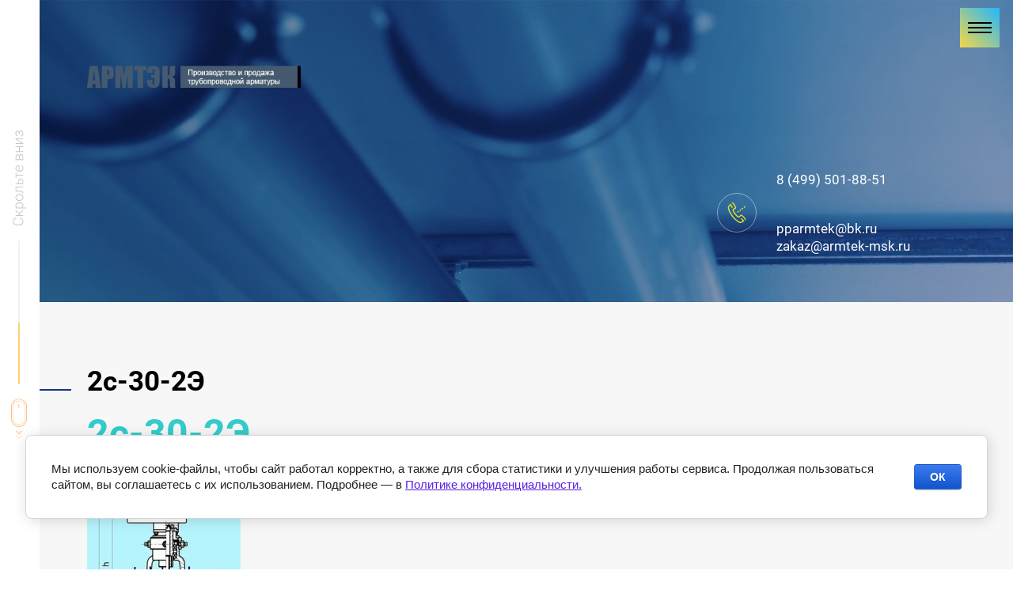

--- FILE ---
content_type: text/html; charset=utf-8
request_url: https://armtek-msk.ru/2s-30-2e
body_size: 30790
content:
<!DOCTYPE html>
<html lang='ru'>
<head>
<link rel="preload" href="/g/fonts/roboto/roboto-t.woff2" as="font" crossorigin>
<link rel="preload" href="/g/fonts/roboto/roboto-t-i.woff2" as="font" crossorigin>
<link rel="preload" href="/g/fonts/roboto/roboto-l.woff2" as="font" crossorigin>
<link rel="preload" href="/g/fonts/roboto/roboto-l-i.woff2" as="font" crossorigin>
<link rel="preload" href="/g/fonts/roboto/roboto-r.woff2" as="font" crossorigin>
<link rel="preload" href="/g/fonts/roboto/roboto-r-i.woff2" as="font" crossorigin>
<link rel="preload" href="/g/fonts/roboto/roboto-m.woff2" as="font" crossorigin>
<link rel="preload" href="/g/fonts/roboto/roboto-m-i.woff2" as="font" crossorigin>
<link rel="preload" href="/g/fonts/roboto/roboto-b.woff2" as="font" crossorigin>
<link rel="preload" href="/g/fonts/roboto/roboto-b-i.woff2" as="font" crossorigin>
<link rel="preload" href="/g/fonts/roboto/roboto-bl.woff2" as="font" crossorigin>
<link rel="preload" href="/g/fonts/roboto/roboto-bl-i.woff2" as="font" crossorigin>

<link rel="stylesheet" href="/t/v104/images/mosaic/designs/design-ibwkabkpq-1734667782_styles.css" type="text/css"/>
<meta charset="utf-8">
<meta name="robots" content="all">
<title>Задвижка 2с-30-2Э - Купить по выгодной цене</title>
<!-- assets.top -->
<script src="/g/libs/nocopy/1.0.0/nocopy.for.all.js" ></script>
<!-- /assets.top -->

<meta name="description" content="Купить задвижку стальную под приварку 2с-30-2Э, оптимальные сроки отгрузки, низкие цены, наличие">
<meta name="keywords" content="2с-30-2Э, задвижка 2с-30-2Э, под приварку, запорная, с электроприводом, купить, цена, технические характеристики. завод">
<meta name="viewport" content="width=device-width, initial-scale=1">
<meta name="format-detection" content="telephone=no">


<script>
 var mapKeys = {
     google: "",
     yandex: ""
 };
 var mosaicDesignId = 15545309;
 var mosaicDesignPrefix = 'ibwkabkpq-1734667782';
 var mosaicTimeZone = 'Europe/Moscow';
</script>


<link rel="stylesheet" href="/g/s3/mosaic/css/ms_site_default.css">
<script src="/g/libs/jquery/1.10.2/jquery.min.js"></script>

 	<script src="/g/s3/mosaic/js/do/do.js?rnd=1768890180"></script>
	<link rel="stylesheet" href="/g/css/styles_articles_tpl.css">
	<link rel="stylesheet" href="/g/s3/mosaic/css/animate.css">
	<link rel="stylesheet" href="/t/v104/images/mosaic/modules_patch.scss.css?rnd=1768890180">
	<script src="/g/s3/misc/form/1.2.0/s3.form.js"></script>

<meta name="yandex-verification" content="a81ee371a79c5661" />
<meta name="google-site-verification" content="HV-8hhjEoxiZNPgkKinES9OtrSDRVZZGa7W4-lMpqKc" />
<link rel="stylesheet" href="/g/libs/lightgallery-proxy-to-hs/lightgallery.proxy.to.hs.min.css" media="all" async>
<script src="/g/libs/lightgallery-proxy-to-hs/lightgallery.proxy.to.hs.stub.min.js"></script>
<script src="/g/libs/lightgallery-proxy-to-hs/lightgallery.proxy.to.hs.js" async></script>

            <!-- 46b9544ffa2e5e73c3c971fe2ede35a5 -->
            <script src='/shared/s3/js/lang/ru.js'></script>
            <script src='/shared/s3/js/common.min.js'></script>
        <link rel='stylesheet' type='text/css' href='/shared/s3/css/calendar.css' /><link rel="icon" href="/favicon.png" type="image/png">

<!--s3_require-->
<link rel="stylesheet" href="/g/basestyle/1.0.1/cookie.message/cookie.message.css" type="text/css"/>

<link rel="stylesheet" href="/t/v104/images/mosaic/symbols/symbol-ildjub4fm_styles.css" type="text/css"/>
<link rel="stylesheet" href="/t/v104/images/mosaic/symbols/symbol-i53529zc6_styles.css" type="text/css"/>
<link rel="stylesheet" href="/t/v104/images/mosaic/symbols/symbol-igyler265_styles.css" type="text/css"/>
<link rel="stylesheet" href="/t/v104/images/mosaic/symbols/symbol-ijdh8uh17_styles.css" type="text/css"/>
<link rel="stylesheet" href="/t/v104/images/mosaic/symbols/symbol-i9sfrne2z_styles.css" type="text/css"/>
<link rel="stylesheet" href="/t/v104/images/mosaic/symbols/symbol-i0ka5og83_styles.css" type="text/css"/>
<link rel="stylesheet" href="/t/v104/images/mosaic/symbols/symbol-i70m2lc62_styles.css" type="text/css"/>
<link rel="stylesheet" href="/t/v104/images/mosaic/symbols/symbol-iwqyi69ow_styles.css" type="text/css"/>
<link rel="stylesheet" href="/g/basestyle/1.0.1/cookie.message/cookie.message.blue.css" type="text/css"/>
<script type="text/javascript" src="/g/basestyle/1.0.1/cookie.message/cookie.message.js" async></script>
<!--/s3_require-->




			<link id="mosaic-theme-css" rel="stylesheet" href="/t/v104/images/mosaic/themes/ibwkabkpq-1734667782_theme-i9803uf94.css">
	</head>
<body>
<div class='mosaic-wrap'>
<div class='root root--u-ibwkabkpq' id='ibwkabkpq_0'>
<div class='section section--u-inp9aahym' id='inp9aahym_0' data-do-section='{"screen":{"scroll":false,"smooth":true}}'>
<div class='container container--u-i8b9d75pn' id='i8b9d75pn_0'>

<div class='div div--u-ildjub4fm' id='ildjub4fm_0'>
<div class='div div--u-it0tbb9o0' id='it0tbb9o0_0'>
<a href='/' class='link-universal link-universal--u-iw0yuyutw' id='iw0yuyutw_0' data-do-link_universal='{"screen":{"type":"link","popup":"none","eventName":"none","eventElement":"self","eventAction":"","selectedTag":"","linkType":"link","blank":false}}'>
<div class='imageFit imageFit--u-iefr67d03' id='iefr67d03_0' data-do-image='{"screen":{"objectFit":"contain","maxWidth":5000,"maxHeight":5000}}'>
<img data-origin-src='/thumb/2/Kbh6AaP6YlRc7kJ_HWGvGg/r/d/logo.png' data-size='346x38' src='/thumb/2/ehD935cWwlvrjfQ97XBzdQ/5000r5000/d/logo.png' alt='logo' title='' class='imageFit__img imageFit__img--u-iq6hsgprt' id='iq6hsgprt_0' />
<div class='imageFit__overlay imageFit__overlay--u-i3oxvtswu' id='i3oxvtswu_0'></div>
<div class='imageFit__zoom imageFit__zoom--u-inzynhj6g' id='inzynhj6g_0'>
<span class='svg_image svg_image--u-i7i9vrsui' id='i7i9vrsui_0' data-do-svg_image='{"screen":{"stretch":true}}'>

</span>
</div>
</div>
</a>
</div>
<div class='div div--u-i3g891u3z' id='i3g891u3z_0'>
</div>
</div><div class='div div--u-irlkksxry' id='irlkksxry_0'>

<div class='div div--u-i53529zc6' id='i53529zc6_0'>
<div class='div div--u-ij0b46prw' id='ij0b46prw_0'>
<div class='div div--u-i0enukw7j' id='i0enukw7j_0'>
<span class='svg_image svg_image--u-iz7dcjsg3' id='iz7dcjsg3_0' data-do-svg_image='{"screen":{"stretch":true}}'>
<svg xmlns="http://www.w3.org/2000/svg" preserveAspectRatio="xMidYMid" width="103.719" height="119.031" viewBox="0 0 103.719 119.031" data-prefix="ilnknyhui"><path d="M99.137 30.104a4.392 4.392 0 0 0 .948-6.129 4.369 4.369 0 0 0-6.115-.951 4.392 4.392 0 0 0-.948 6.129 4.369 4.369 0 0 0 6.115.951zm-12.362 9.062a4.393 4.393 0 0 0 .949-6.13 4.369 4.369 0 0 0-6.115-.95 4.393 4.393 0 0 0-.949 6.129 4.37 4.37 0 0 0 6.115.951zm-12.361 9.061a4.392 4.392 0 0 0 .949-6.129 4.37 4.37 0 0 0-6.115-.95 4.393 4.393 0 0 0-.949 6.129 4.369 4.369 0 0 0 6.115.95zm20.461 57.945c-.023-.098-.063-.193-.095-.289-.034-.098-.061-.197-.103-.292-.037-.079-.087-.153-.131-.23-.059-.105-.114-.212-.186-.312-.008-.01-.013-.023-.021-.034-.055-.074-.122-.132-.182-.2-.062-.069-.114-.145-.183-.209L80.152 91.59a3.122 3.122 0 0 0-4.419.138 3.139 3.139 0 0 0 .138 4.429l11.04 10.395c-5.941 4.022-11.083 6.211-14.691 6.211h-.002c-2.816 0-4.756-1.141-4.759-1.141a3.217 3.217 0 0 0-.24-.142c-12.614-6.752-27.256-19.477-37.3-32.419l-1.035-1.333c-10.06-12.953-18.772-30.3-22.194-44.193a3.218 3.218 0 0 0-.054-.192c-.033-.106-.798-2.629-.053-4.689 1.366-3.779 3.9-7.831 7.37-11.867l8.33 13.511a3.12 3.12 0 0 0 4.302 1.018 3.137 3.137 0 0 0 1.015-4.312L17.286 10.275a3.09 3.09 0 0 0-.601-.692c-.042-.046-.074-.098-.119-.142a3.117 3.117 0 0 0-4.419.046C6.582 15.183 2.733 20.913.705 26.519c-1.33 3.679-.421 7.412-.063 8.601 3.63 14.665 12.773 32.89 23.308 46.455l1.034 1.333c10.522 13.556 25.909 26.917 39.219 34.06.731.436 3.741 2.06 8.013 2.061h.003c5.714 0 12.943-3.24 21.485-9.63.085-.063.152-.139.228-.209.059-.054.125-.097.18-.156.01-.01.016-.022.025-.032.084-.091.151-.192.222-.291.051-.07.108-.137.152-.21.058-.095.099-.197.145-.297.04-.086.086-.168.118-.256.035-.097.053-.198.078-.298.024-.095.055-.188.069-.285.017-.107.016-.216.021-.325.005-.091.017-.18.013-.271-.004-.111-.026-.222-.042-.333-.013-.088-.018-.177-.038-.264zm5.018-17.705c-3.308-4.137-14.49-13.568-17.344-15.899-2.426-1.982-4.71-2.183-6.199-2.004-3.123.377-5.22 2.595-6.174 3.862-.915 1.151-2.534 3.165-3.104 3.834-3.761 4.423-6.381 2.95-8.141 1.832-4.533-3.726-9.182-9.348-13.538-14.893a2.897 2.897 0 0 0-.167-.221l-.027-.038a3.159 3.159 0 0 0-.153-.193c-4.304-5.605-8.615-11.516-11.112-16.853-.656-1.974-1.456-4.867 3.755-7.448.087-.041.226-.097.403-.173 1.525-.645 5.094-2.155 7.431-4.492 2.751-2.753 3.414-6.418 1.772-9.803-3.197-6.596-9.814-17.085-13.151-21.7C30.352-.966 24.79-.8 21.236 1.566l3.449 5.225c1.094-.729 2.747-1.119 4.397 1.163 3.127 4.326 9.587 14.564 12.591 20.762.35.722.524 1.54-.566 2.631-1.474 1.474-4.359 2.695-5.445 3.154-.339.143-.589.253-.726.321-4.684 2.319-9.679 6.845-6.873 15.231.037.108.079.216.127.321 2.761 5.97 7.393 12.327 11.989 18.307l.074.093c.039.056.079.111.121.164 4.655 5.931 9.665 11.989 14.754 16.13.093.076.191.147.292.211 7.446 4.749 13.034 1.014 16.409-2.954.68-.799 2.473-3.036 3.233-3.991a4.41 4.41 0 0 0 .083-.108c.608-.806 1.374-1.372 1.953-1.442.413-.044.92.166 1.501.64 4.439 3.627 14.151 12.038 16.485 15.048.081.106.17.206.264.3 2.991 2.98 2.059 4.765 1.753 5.352a3.136 3.136 0 0 0 1.321 4.228 3.123 3.123 0 0 0 4.218-1.324c1.006-1.927 2.735-6.987-2.747-12.561zm-37.84-31.178a4.393 4.393 0 0 0 .949-6.129 4.37 4.37 0 0 0-6.115-.951 4.392 4.392 0 0 0-.949 6.129 4.368 4.368 0 0 0 6.115.951z" fill-rule="evenodd" class="path-i28rgo7b0"/></svg>
</span>
</div>
<div class='list list--u-i0rwb87wi' id='i0rwb87wi_0'>
<div class='list__item list__item--u-i971v991d' id='i971v991d_0'>
<a target='_self' href='mailto:' class='link-universal link-universal--u-ipwo6wyid' id='ipwo6wyid_0' data-do-link_universal='{"screen":{"type":"link","popup":"none","eventName":"none","eventElement":"self","eventAction":"","selectedTag":"","linkType":"email","blank":false}}'>
<div class='text text--u-i0in3g0mh' id='i0in3g0mh_0'>
<span class='text-block-wrap-div' >8 (499) 501-88-51</span>
</div>
</a>
</div>
<div class='list__item list__item--u-i971v991d' id='i971v991d_1'>
<a target='_self' href='mailto:' class='link-universal link-universal--u-ipwo6wyid' id='ipwo6wyid_1' data-do-link_universal='{"screen":{"type":"link","popup":"none","eventName":"none","eventElement":"self","eventAction":"","selectedTag":"","linkType":"email","blank":false}}'>
<div class='text text--u-i0in3g0mh' id='i0in3g0mh_1'>
<span class='text-block-wrap-div' ><br><br>pparmtek@bk.ru</span>
</div>
</a>
</div>
<div class='list__item list__item--u-i971v991d' id='i971v991d_2'>
<a target='_self' href='mailto:zakaz@armtek-msk.ru' class='link-universal link-universal--u-ipwo6wyid' id='ipwo6wyid_2' data-do-link_universal='{"screen":{"type":"link","popup":"none","eventName":"none","eventElement":"self","eventAction":"","selectedTag":"","linkType":"email","blank":false}}'>
<div class='text text--u-i0in3g0mh' id='i0in3g0mh_2'>
<span class='text-block-wrap-div' >zakaz@armtek-msk.ru</span>
</div>
</a>
</div>
</div>
</div>
</div></div>
</div>
</div>
<div class='section section--u-i98lia5b5' id='i98lia5b5_0' data-do-section='{"screen":{"scroll":false,"smooth":true}}'>
<div class='section section--u-i14fpruav' id='i14fpruav_0' data-do-section='{"screen":{"scroll":false,"smooth":true}}'>
<div class='container container--u-imapa39i5' id='imapa39i5_0'>
<div class='div div--u-i503u27d6' id='i503u27d6_0'></div>
<div class='div div--u-i5ahwqkv6' id='i5ahwqkv6_0'>
<h1 class='page-title page-title--u-i6bv0owlw' id='i6bv0owlw_0'>
2с-30-2Э
</h1>
<div class='content content--u-ibkx2ehn5' id='ibkx2ehn5_0' data-do-content='{"screen":{"image":false,"gallery":false,"text":true,"headers":false}}'>
<strong>
<p><span style="font-size: 36pt; color: #33cccc;">2с-30-2Э</span></p>
</strong>
<p><img alt="задвижка 2с-Э-1" title="" src="/thumb/2/q_iVTpkP3rm5TQDpWXC0_Q/360r300/d/2--1.jpg" width="194" height="300" style="border-width: 0;" /></p>
<p>
<table align="center" cellspacing="0" cellpadding="1" border="1" class="table2" style="border: 1px solid #000000; background-color: #2cd27f;">
<thead>
<tr>
<td>Обозначение</td>
<td>Наименование изделия</td>
<td>DN, мм</td>
<td>Рабочая среда</td>
<td>Тип корпуса</td>
<td>PN, МПа</td>
<td>Tmax среды, &ordm;C</td>
<td>&zeta;, не более</td>
<td>Мкр., Н&middot;м, не более</td>
<td>Рабочий ход, мм</td>
<td>Nоб. Полного хода</td>
<td>L, мм</td>
<td>H, мм</td>
<td>h, мм</td>
<td>D, мм</td>
<td>D1, мм</td>
<td>Материал корпуса, сталь</td>
<td>Способ управления</td>
<td>Обозначение электропривода</td>
<td>N, кВт</td>
<td>t хода, с.</td>
<td>Питание электропривода</td>
<td>Масса изделия без эл.привода, кг</td>
<td>Полная масса (с электроприводом), кг</td>
</tr>
</thead>
<tbody>
<tr>
<td><span style="text-decoration: underline;">2с-30-2Э</span></td>
<td>задвижка</td>
<td>100</td>
<td>вода-пар</td>
<td>проходной</td>
<td>10</td>
<td>450</td>
<td>0,26</td>
<td>100</td>
<td>84</td>
<td>14</td>
<td>350</td>
<td>820</td>
<td>735</td>
<td>93</td>
<td>111</td>
<td>25Л</td>
<td>Э</td>
<td>ЭП-З-100-24-А2-02-В</td>
<td>0,45</td>
<td>35</td>
<td>Перемен.однофаз.220В. 50Гц</td>
<td>90</td>
<td>106</td>
</tr>
</tbody>
</table>
</p>
<p>&nbsp; &nbsp; &nbsp; &nbsp; Задвижки тип 2с-30-2Э предназначены для отключения (включения) трубопроводов воды и водяного пара.</p>
<p>&nbsp; &nbsp; &nbsp; &nbsp; Задвижки тип 2с-30-2Э могут устанавливаться как на горизонтальных, так и на вертикальных участках трубопроводов.&nbsp;&nbsp; При установке на вертикальных участастках задвижек тип 2с-30-2Э с электроприводом необходимо установка дополнительной опоры под привод во избежание деформации бугеля.&nbsp;&nbsp;</p>
<p>&nbsp; &nbsp; &nbsp; &nbsp; Присоединение к трубопроводу задвижки тип 2с-30-2Э при помощи сварки.</p>
<p>&nbsp; &nbsp; &nbsp; &nbsp; Управление задвижками тип 2с-30-2Э при помощи встроенного электропривода.</p>
<p>&nbsp; &nbsp; &nbsp; &nbsp; Конструкция задвижки тип 2с-30-2Э адаптирована под применение электроприводов производства Бердского электромеханического завода, Чебоксарского завода электроники и механики и Тулаэлектропривод.</p>



</div>
</div>
</div>
</div>
</div>

<div class='section section--u-i9sfrne2z' id='i9sfrne2z_0' data-do-section='{"screen":{"scroll":false,"smooth":true}}'>
<div class='section section--u-i5p2zxd2b' id='i5p2zxd2b_0' data-do-section='{"screen":{"scroll":false,"smooth":true}}'>
<div class='container container--u-ips76af8c' id='ips76af8c_0'>
<div class='div div--u-iv7r123ha' id='iv7r123ha_0'>
<div class='div div--u-i6oc6ylpj' id='i6oc6ylpj_0'>
<div class='div div--u-iwv0n5vy2' id='iwv0n5vy2_0'>
<div class='mosaic-site-copyright mosaic-site-copyright--u-ipnqthx99' id='ipnqthx99_0'>
  Copyright &copy; 2011 - 2026 Армтэк
</div>
<div class='div div--u-i9u1gtez3' id='i9u1gtez3_0'>
<div class='div div--u-ig741crqs' id='ig741crqs_0'>
<span class='svg_image svg_image--u-i4wxkefr9' id='i4wxkefr9_0' data-do-svg_image='{"screen":{"stretch":true}}'>
<svg xmlns="http://www.w3.org/2000/svg" preserveAspectRatio="xMidYMid" width="103.719" height="119.031" viewBox="0 0 103.719 119.031" data-prefix="ipd29vjxf"><path d="M99.137 30.104a4.392 4.392 0 0 0 .948-6.129 4.369 4.369 0 0 0-6.115-.951 4.392 4.392 0 0 0-.948 6.129 4.369 4.369 0 0 0 6.115.951zm-12.362 9.062a4.393 4.393 0 0 0 .949-6.13 4.369 4.369 0 0 0-6.115-.95 4.393 4.393 0 0 0-.949 6.129 4.37 4.37 0 0 0 6.115.951zm-12.361 9.061a4.392 4.392 0 0 0 .949-6.129 4.37 4.37 0 0 0-6.115-.95 4.393 4.393 0 0 0-.949 6.129 4.369 4.369 0 0 0 6.115.95zm20.461 57.945c-.023-.098-.063-.193-.095-.289-.034-.098-.061-.197-.103-.292-.037-.079-.087-.153-.131-.23-.059-.105-.114-.212-.186-.312-.008-.01-.013-.023-.021-.034-.055-.074-.122-.132-.182-.2-.062-.069-.114-.145-.183-.209L80.152 91.59a3.122 3.122 0 0 0-4.419.138 3.139 3.139 0 0 0 .138 4.429l11.04 10.395c-5.941 4.022-11.083 6.211-14.691 6.211h-.002c-2.816 0-4.756-1.141-4.759-1.141a3.217 3.217 0 0 0-.24-.142c-12.614-6.752-27.256-19.477-37.3-32.419l-1.035-1.333c-10.06-12.953-18.772-30.3-22.194-44.193a3.218 3.218 0 0 0-.054-.192c-.033-.106-.798-2.629-.053-4.689 1.366-3.779 3.9-7.831 7.37-11.867l8.33 13.511a3.12 3.12 0 0 0 4.302 1.018 3.137 3.137 0 0 0 1.015-4.312L17.286 10.275a3.09 3.09 0 0 0-.601-.692c-.042-.046-.074-.098-.119-.142a3.117 3.117 0 0 0-4.419.046C6.582 15.183 2.733 20.913.705 26.519c-1.33 3.679-.421 7.412-.063 8.601 3.63 14.665 12.773 32.89 23.308 46.455l1.034 1.333c10.522 13.556 25.909 26.917 39.219 34.06.731.436 3.741 2.06 8.013 2.061h.003c5.714 0 12.943-3.24 21.485-9.63.085-.063.152-.139.228-.209.059-.054.125-.097.18-.156.01-.01.016-.022.025-.032.084-.091.151-.192.222-.291.051-.07.108-.137.152-.21.058-.095.099-.197.145-.297.04-.086.086-.168.118-.256.035-.097.053-.198.078-.298.024-.095.055-.188.069-.285.017-.107.016-.216.021-.325.005-.091.017-.18.013-.271-.004-.111-.026-.222-.042-.333-.013-.088-.018-.177-.038-.264zm5.018-17.705c-3.308-4.137-14.49-13.568-17.344-15.899-2.426-1.982-4.71-2.183-6.199-2.004-3.123.377-5.22 2.595-6.174 3.862-.915 1.151-2.534 3.165-3.104 3.834-3.761 4.423-6.381 2.95-8.141 1.832-4.533-3.726-9.182-9.348-13.538-14.893a2.897 2.897 0 0 0-.167-.221l-.027-.038a3.159 3.159 0 0 0-.153-.193c-4.304-5.605-8.615-11.516-11.112-16.853-.656-1.974-1.456-4.867 3.755-7.448.087-.041.226-.097.403-.173 1.525-.645 5.094-2.155 7.431-4.492 2.751-2.753 3.414-6.418 1.772-9.803-3.197-6.596-9.814-17.085-13.151-21.7C30.352-.966 24.79-.8 21.236 1.566l3.449 5.225c1.094-.729 2.747-1.119 4.397 1.163 3.127 4.326 9.587 14.564 12.591 20.762.35.722.524 1.54-.566 2.631-1.474 1.474-4.359 2.695-5.445 3.154-.339.143-.589.253-.726.321-4.684 2.319-9.679 6.845-6.873 15.231.037.108.079.216.127.321 2.761 5.97 7.393 12.327 11.989 18.307l.074.093c.039.056.079.111.121.164 4.655 5.931 9.665 11.989 14.754 16.13.093.076.191.147.292.211 7.446 4.749 13.034 1.014 16.409-2.954.68-.799 2.473-3.036 3.233-3.991a4.41 4.41 0 0 0 .083-.108c.608-.806 1.374-1.372 1.953-1.442.413-.044.92.166 1.501.64 4.439 3.627 14.151 12.038 16.485 15.048.081.106.17.206.264.3 2.991 2.98 2.059 4.765 1.753 5.352a3.136 3.136 0 0 0 1.321 4.228 3.123 3.123 0 0 0 4.218-1.324c1.006-1.927 2.735-6.987-2.747-12.561zm-37.84-31.178a4.393 4.393 0 0 0 .949-6.129 4.37 4.37 0 0 0-6.115-.951 4.392 4.392 0 0 0-.949 6.129 4.368 4.368 0 0 0 6.115.951z" fill-rule="evenodd" class="path-iadm20l2m"/></svg>
</span>
</div>
<div class='list list--u-ik59o4k1v' id='ik59o4k1v_0'>
<div class='list__item list__item--u-ixoq6xhdh' id='ixoq6xhdh_0'>
<a target='_self' href='tel:8(499)501-88-51' class='link-universal link-universal--u-ixc1uz3jv' id='ixc1uz3jv_0' data-do-link_universal='{"screen":{"type":"link","popup":"none","eventName":"none","eventElement":"self","eventAction":"","selectedTag":"","linkType":"phone","blank":false}}'>
<div class='text text--u-ideq6w1a2' id='ideq6w1a2_0'>
<span class='text-block-wrap-div' >8 (499) 501-88-51</span>
</div>
</a>
</div>
<div class='list__item list__item--u-ixoq6xhdh' id='ixoq6xhdh_1'>
<a target='_self' href='tel:(499)503-50-23' class='link-universal link-universal--u-ixc1uz3jv' id='ixc1uz3jv_1' data-do-link_universal='{"screen":{"type":"link","popup":"none","eventName":"none","eventElement":"self","eventAction":"","selectedTag":"","linkType":"phone","blank":false}}'>
<div class='text text--u-ideq6w1a2' id='ideq6w1a2_1'>
<span class='text-block-wrap-div' ></span>
</div>
</a>
</div>
</div>
</div>
<div class='div div--u-if7vjyywi' id='if7vjyywi_0'>
<div class='div div--u-iloce2zel' id='iloce2zel_0'>
<span class='svg_image svg_image--u-iec5fh034' id='iec5fh034_0' data-do-svg_image='{"screen":{"stretch":true}}'>
<svg xmlns="http://www.w3.org/2000/svg" preserveAspectRatio="xMidYMid" width="119" height="119" viewBox="0 0 119 119" data-prefix="iyotx736d"><path d="M59.499 34.878a3.132 3.132 0 1 0 0-6.263 3.763 3.763 0 0 1-3.758-3.759 3.762 3.762 0 0 1 3.758-3.757 3.762 3.762 0 0 1 3.758 3.757 3.13 3.13 0 1 0 6.263 0c0-5.525-4.495-10.02-10.021-10.02-5.525 0-10.02 4.495-10.02 10.02 0 5.527 4.495 10.022 10.02 10.022zm-23.671 1.671l18.958 40.155a5.224 5.224 0 0 0 4.701 2.98 5.227 5.227 0 0 0 4.704-2.982l18.944-40.126c.062-.13.115-.26.16-.393a25.75 25.75 0 0 0 2.11-10.241c0-14.303-11.622-25.94-25.906-25.94-14.284 0-25.905 11.637-25.905 25.94 0 3.47.677 6.843 2.014 10.027.058.189.127.378.22.58zM59.499 6.265c10.831 0 19.643 8.827 19.643 19.677 0 2.734-.557 5.388-1.698 7.994-.015.039-.03.078-.043.116L59.488 71.994 41.57 34.041a3.1 3.1 0 0 0-.129-.358 19.55 19.55 0 0 1-1.584-7.741c0-10.85 8.811-19.677 19.642-19.677zM96.88 79.013a3.757 3.757 0 1 0 .001-7.515 3.757 3.757 0 0 0-.001 7.515zm5.754-57.717H97.36a3.13 3.13 0 1 0 0 6.263h5.274c5.569 0 10.1 4.516 10.1 10.066v22.5h-27.91a3.132 3.132 0 0 0-3.132 3.132v27.475H44.673a11.93 11.93 0 0 0-8.444-8.44V63.795a3.1 3.1 0 0 0-.188-1.032 3.124 3.124 0 0 0-3.082-2.638H6.264v-22.5c0-5.55 4.53-10.066 10.098-10.066h5.158a3.131 3.131 0 0 0 0-6.263h-5.158C7.341 21.296.001 28.621.001 37.625v65.043c0 9.004 7.34 16.33 16.361 16.33h86.272c9.023 0 16.363-7.326 16.363-16.33V37.625c0-9.004-7.34-16.329-16.363-16.329zM6.264 66.388h23.702v15.95a11.935 11.935 0 0 0-8.264 8.394H6.264V66.388zm23.702 46.347H16.362c-5.568 0-10.098-4.516-10.098-10.067v-5.673h15.472a11.939 11.939 0 0 0 8.23 8.262v7.478zm51.726 0H36.229v-9.438c.054-.231.09-.468.09-.716a3.131 3.131 0 0 0-3.132-3.131c-3.108 0-5.636-2.536-5.636-5.653 0-3.115 2.528-5.651 5.636-5.651 3.109 0 5.637 2.536 5.637 5.651a3.132 3.132 0 0 0 3.132 3.132c.368 0 .715-.075 1.043-.192a3.11 3.11 0 0 0 1.24.258h37.453v15.74zm31.042-10.067c0 5.551-4.531 10.067-10.1 10.067H87.955v-15.74h24.779v5.673zm0-11.936H87.955V66.388h24.779v24.344z" fill-rule="evenodd" class="path-iv0hvi7n1"/></svg>
</span>
</div>
<div class='text text--u-i00qp1deh' id='i00qp1deh_0'>
<span class='text-block-wrap-div' >121471, город Москва, Рябиновая ул., д. 51А стр. 1</span>
</div>
</div>
<div class='div div--u-i3t0cwsoq' id='i3t0cwsoq_0'>
<div class='div div--u-ias8cisdq' id='ias8cisdq_0'>
<span class='svg_image svg_image--u-i4qxdyzom' id='i4qxdyzom_0' data-do-svg_image='{"screen":{"stretch":true}}'>
<svg xmlns="http://www.w3.org/2000/svg" preserveAspectRatio="xMidYMid" width="108" height="118.531" viewBox="0 0 108 118.531" data-prefix="ilp89256k"><path d="M34.677 43.11h38.646a3.121 3.121 0 0 0 3.124-3.119 3.122 3.122 0 0 0-3.124-3.12H34.677a3.122 3.122 0 0 0-3.124 3.12 3.121 3.121 0 0 0 3.124 3.119zm69.599.793a2.925 2.925 0 0 0-.093-.101l-11.545-11.59V30.4c0-5.086-4.145-9.223-9.24-9.223h-1.817c-.014-.015-.024-.032-.038-.046L64.783 4.394c-5.875-5.865-15.432-5.863-21.3-.006l-7.841 7.785a3.116 3.116 0 0 0-.013 4.412 3.129 3.129 0 0 0 4.418.012l7.848-7.791c3.439-3.431 9.032-3.432 12.47 0l12.389 12.371H24.601c-5.095 0-9.24 4.137-9.24 9.223v1.906L4.111 43.477A14.972 14.972 0 0 0 0 53.804v49.685c0 8.295 6.758 15.044 15.065 15.044h77.869c8.308 0 15.066-6.749 15.066-15.044V53.804c0-3.645-1.323-7.162-3.724-9.901zm-88.915-2.799v3.534a3.12 3.12 0 0 0 3.124 3.119 3.121 3.121 0 0 0 3.124-3.119V30.4a2.992 2.992 0 0 1 2.992-2.984h58.797A2.992 2.992 0 0 1 86.39 30.4v14.238a3.121 3.121 0 0 0 3.124 3.119 3.12 3.12 0 0 0 3.124-3.119v-3.605l4.664 4.656L68.258 74.69l-3.475-3.469a14.977 14.977 0 0 0-10.653-4.407 14.974 14.974 0 0 0-10.653 4.407l-3.475 3.47L10.85 45.583l4.511-4.479zm86.391 62.385c0 4.855-3.956 8.805-8.818 8.805H15.065c-4.862 0-8.817-3.95-8.817-8.805V53.804c0-1.165.231-2.298.655-3.34l28.681 28.639-21.004 20.972a3.116 3.116 0 0 0 0 4.411 3.126 3.126 0 0 0 4.418 0l28.897-28.854a8.768 8.768 0 0 1 6.235-2.579c2.355 0 4.569.916 6.235 2.579l29.424 29.381c.61.61 1.409.914 2.209.914.799 0 1.599-.304 2.209-.914a3.116 3.116 0 0 0 0-4.411l-21.532-21.5 28.49-28.448c.383.997.587 2.063.587 3.15v49.685zM76.447 54.965a3.122 3.122 0 0 0-3.124-3.12H34.677a3.122 3.122 0 0 0-3.124 3.12 3.121 3.121 0 0 0 3.124 3.119h38.646a3.121 3.121 0 0 0 3.124-3.119z" fill-rule="evenodd" class="path-i8b6h9aoo"/></svg>
</span>
</div>
<div class='list list--u-ixzoyh5sg' id='ixzoyh5sg_0'>
<div class='list__item list__item--u-ioyfwr52n' id='ioyfwr52n_0'>
<a target='_self' href='mailto:zakaz@armtek-msk.ru' class='link-universal link-universal--u-i7xu5jraf' id='i7xu5jraf_0' data-do-link_universal='{"screen":{"type":"link","popup":"none","eventName":"none","eventElement":"self","eventAction":"","selectedTag":"","linkType":"email","blank":false}}'>
<div class='text text--u-ibfz9dd0i' id='ibfz9dd0i_0'>
<span class='text-block-wrap-div' >zakaz@armtek-msk.ru</span>
</div>
</a>
</div>
<div class='list__item list__item--u-ioyfwr52n' id='ioyfwr52n_1'>
<a target='_self' href='mailto:pparmtek@bk.ru' class='link-universal link-universal--u-i7xu5jraf' id='i7xu5jraf_1' data-do-link_universal='{"screen":{"type":"link","popup":"none","eventName":"none","eventElement":"self","eventAction":"","selectedTag":"","linkType":"email","blank":false}}'>
<div class='text text--u-ibfz9dd0i' id='ibfz9dd0i_1'>
<span class='text-block-wrap-div' >pparmtek@bk.ru</span>
</div>
</a>
</div>
</div>
</div>
</div>
<div class='div div--u-igfnwm0gl' id='igfnwm0gl_0'>
<div class='ver-menu ver-menu--u-iciat97i2' id='iciat97i2_0' data-do-menu_vertical='{"screen":{"mode":"default","toLevel":0,"firstClickOpen":false}}'>
<ul class='ver-menu__list ver-menu__list--u-ip25s264d' id='ip25s264d_0'>
<li class='ver-menu__item ver-menu__item--u-iakqw2pfp ' id='iakqw2pfp_0'>
<a   href='/o_kompanii' class='ver-menu__link ver-menu__link--u-iyx3eqcqf' id='iyx3eqcqf_0'>
<span class='ver-menu__text ver-menu__text--u-ihrl7ldtp' id='ihrl7ldtp_0'>
<span class='text-block-wrap-div' >О компании</span>
</span>
</a>


    </li>
    <li class='ver-menu__item ver-menu__item--u-iakqw2pfp ' id='iakqw2pfp_1'>
<a   href='/news' class='ver-menu__link ver-menu__link--u-iyx3eqcqf' id='iyx3eqcqf_1'>
<span class='ver-menu__text ver-menu__text--u-ihrl7ldtp' id='ihrl7ldtp_1'>
<span class='text-block-wrap-div' >Новости</span>
</span>
</a>


    </li>
    <li class='ver-menu__item ver-menu__item--u-iakqw2pfp ' id='iakqw2pfp_2'>
<a   href='/prays-list' class='ver-menu__link ver-menu__link--u-iyx3eqcqf' id='iyx3eqcqf_2'>
<span class='ver-menu__text ver-menu__text--u-ihrl7ldtp' id='ihrl7ldtp_2'>
<span class='text-block-wrap-div' >Прайс-лист</span>
</span>
</a>


    </li>
    <li class='ver-menu__item ver-menu__item--u-iakqw2pfp ' id='iakqw2pfp_3'>
<a   href='/kontakty' class='ver-menu__link ver-menu__link--u-iyx3eqcqf' id='iyx3eqcqf_3'>
<span class='ver-menu__text ver-menu__text--u-ihrl7ldtp' id='ihrl7ldtp_3'>
<span class='text-block-wrap-div' >Контакты</span>
</span>
</a>


    </li>
    <li class='ver-menu__item ver-menu__item--u-iakqw2pfp ' id='iakqw2pfp_4'>
<a   href='/politika-konfidencialnosti-1' class='ver-menu__link ver-menu__link--u-iyx3eqcqf' id='iyx3eqcqf_4'>
<span class='ver-menu__text ver-menu__text--u-ihrl7ldtp' id='ihrl7ldtp_4'>
<span class='text-block-wrap-div' >Политика конфиденциальности</span>
</span>
</a>


</li></ul>
</div>
</div>
</div>
<div class='div div--u-ic6iwebtj' id='ic6iwebtj_0'>
<div class='text text--u-id0tci5a6' id='id0tci5a6_0'>
<span class='text-block-wrap-div' >МЫ В СОЦИАЛЬНЫХ СЕТЯХ</span>
</div>
</div>
</div>
</div>
</div>
<div class='section section--u-i1wvejqa8' id='i1wvejqa8_0' data-do-section='{"screen":{"scroll":false,"smooth":true}}'>
<div class='container container--u-isoql2m6d' id='isoql2m6d_0'>
<div class='div div--u-i5gh6ctd7' id='i5gh6ctd7_0'>
<div class='mosaic-mega-copyright mosaic-mega-copyright--u-igidwjt4a' id='igidwjt4a_0'>
<span style='font-size:14px;' class='copyright'><!--noindex--><a target="_blank" href="https://megagroup.ru" rel="nofollow" title="Создание сайта Москва"  class="copyright">Создание сайта Москва megagroup.ru</a><!--/noindex--></span>
</div>
<button class='button-up button-up--u-i44vja02b' id='i44vja02b_0' data-do-button_up='{"screen":{"speed":"slow"}}'>
<span class='svg_image svg_image--u-iyfrh079k' id='iyfrh079k_0' data-do-svg_image='{"screen":{"stretch":false}}'>
<svg xmlns="http://www.w3.org/2000/svg" preserveAspectRatio="xMidYMid" width="14" height="8" viewBox="0 0 14 8" data-prefix="ikd4bwijy"><path d="M14.008 6.662L6.999.008-.008 6.662l1.402 1.331 5.605-5.324 5.607 5.324 1.402-1.331z" fill-rule="evenodd" class="path-isfmkv6q0"/></svg>
</span>
</button>
<div class='mosaic-site-counters mosaic-site-counters--u-ivv8z2pe8' id='ivv8z2pe8_0'>
<!-- Yandex.Metrika informer -->
<a href="https://metrika.yandex.ru/stat/?id=26136147&amp;from=informer"
target="_blank" rel="nofollow"><img src="https://informer.yandex.ru/informer/26136147/3_1_FFFFFFFF_EFEFEFFF_0_pageviews"
style="width:88px; height:31px; border:0;" alt="Яндекс.Метрика" title="Яндекс.Метрика: данные за сегодня (просмотры, визиты и уникальные посетители)" class="ym-advanced-informer" data-cid="26136147" data-lang="ru" /></a>
<!-- /Yandex.Metrika informer -->

<!-- Yandex.Metrika counter -->
<script type="text/javascript" >
   (function(m,e,t,r,i,k,a){m[i]=m[i]||function(){(m[i].a=m[i].a||[]).push(arguments)};
   m[i].l=1*new Date();
   for (var j = 0; j < document.scripts.length; j++) {if (document.scripts[j].src === r) { return; }}
   k=e.createElement(t),a=e.getElementsByTagName(t)[0],k.async=1,k.src=r,a.parentNode.insertBefore(k,a)})
   (window, document, "script", "https://mc.yandex.ru/metrika/tag.js", "ym");

   ym(26136147, "init", {
        clickmap:true,
        trackLinks:true,
        accurateTrackBounce:true
   });
</script>
<noscript><div><img src="https://mc.yandex.ru/watch/26136147" style="position:absolute; left:-9999px;" alt="" /></div></noscript>
<!-- /Yandex.Metrika counter -->
<!--__INFO2026-01-20 01:16:48INFO__-->

</div>
</div>
</div>
</div>
</div>
<div class='side-panel side-panel--u-i0ka5og83' id='i0ka5og83_0' data-do-side_panel='{"screen":{"position":"right"}}'>
<div class='side-panel__button-open side-panel__button-open--u-i76mbgajk' id='i76mbgajk_0'></div>
<div class='side-panel__mask side-panel__mask--u-igruepghs' id='igruepghs_0'></div>
<div class='side-panel__content side-panel__content--u-i0mg0ux1z' id='i0mg0ux1z_0'>
<div class='side-panel__button-close side-panel__button-close--u-ipwoea30s' id='ipwoea30s_0'></div>
<div class='side-panel__content-inner side-panel__content-inner--u-io0cguvay' id='io0cguvay_0'>
<div class='ver-menu ver-menu--u-inw6tliq6' id='inw6tliq6_0' data-do-menu_vertical='{"screen":{"mode":"dropdown","toLevel":0,"firstClickOpen":false}}'>
<ul class='ver-menu__list ver-menu__list--u-iowo1tiqu' id='iowo1tiqu_0'>
<li class='ver-menu__item ver-menu__item--u-iu05y9on3 ' id='iu05y9on3_0'>
<a   href='/' class='ver-menu__link ver-menu__link--u-ihzgwn9o4' id='ihzgwn9o4_0'>
<span class='ver-menu__text ver-menu__text--u-iyxoyh46k' id='iyxoyh46k_0'>
<span class='text-block-wrap-div' >Главная</span>
</span>
</a>


    </li>
    <li class='ver-menu__item ver-menu__item--u-iu05y9on3 is-current' id='iu05y9on3_1'>
<a   href='/zadvizhki' class='ver-menu__link ver-menu__link--u-ihzgwn9o4' id='ihzgwn9o4_1'>
<span class='ver-menu__text ver-menu__text--u-iyxoyh46k' id='iyxoyh46k_1'>
<span class='text-block-wrap-div' >Задвижки</span>
</span>
<span class='ver-menu__icon ver-menu__icon--u-ikam73tmz' id='ikam73tmz_0'></span>
</a>


    <ul class='ver-menu__sub_list ver-menu__sub_list--u-ivfcs0x9k' id='ivfcs0x9k_0'>
<li class='ver-menu__sub_item ver-menu__sub_item--u-iqz6gda9p ' id='iqz6gda9p_0'>
<a   href='/zadvizhki-stalnye-30s41nzh,-30s99nzh,-30s64nzh,-30s15nzh,30s76nzh' class='ver-menu__sub_link ver-menu__sub_link--u-ik2rjeu1y' id='ik2rjeu1y_0'>
<span class='ver-menu__sub_text ver-menu__sub_text--u-i57w3uwkd' id='i57w3uwkd_0'>
<span class='text-block-wrap-div' >Задвижки стальные 30с41нж, 30с99нж, 30с64нж, 30с15нж, 30с76нж, 31с45нж</span>
</span>
</a>

    </li>
    <li class='ver-menu__sub_item ver-menu__sub_item--u-iqz6gda9p ' id='iqz6gda9p_1'>
<a   href='/zadvizhki-1120-100-e,-1123-100-e,-881-150-e,-1013-200-e,883-300-e' class='ver-menu__sub_link ver-menu__sub_link--u-ik2rjeu1y' id='ik2rjeu1y_1'>
<span class='ver-menu__sub_text ver-menu__sub_text--u-i57w3uwkd' id='i57w3uwkd_1'>
<span class='text-block-wrap-div' >Задвижки 1120-100-Э, 1123-100-Э, 881-150-Э, 1013-200-Э, 883-300-ЭА</span>
</span>
</a>

    </li>
    <li class='ver-menu__sub_item ver-menu__sub_item--u-iqz6gda9p ' id='iqz6gda9p_2'>
<a   href='/zadvizhki-t-115bs,-t-116bs,-t-117bs' class='ver-menu__sub_link ver-menu__sub_link--u-ik2rjeu1y' id='ik2rjeu1y_2'>
<span class='ver-menu__sub_text ver-menu__sub_text--u-i57w3uwkd' id='i57w3uwkd_2'>
<span class='text-block-wrap-div' >Задвижки Т-115бс, Т-116бс, Т-117бс</span>
</span>
</a>

    </li>
    <li class='ver-menu__sub_item ver-menu__sub_item--u-iqz6gda9p is-current' id='iqz6gda9p_3'>
<a   href='/zadvizhki-tip-2s' class='ver-menu__sub_link ver-menu__sub_link--u-ik2rjeu1y' id='ik2rjeu1y_3'>
<span class='ver-menu__sub_text ver-menu__sub_text--u-i57w3uwkd' id='i57w3uwkd_3'>
<span class='text-block-wrap-div' >Задвижки тип 2с</span>
</span>
</a>

    </li>
    <li class='ver-menu__sub_item ver-menu__sub_item--u-iqz6gda9p ' id='iqz6gda9p_4'>
<a   href='/zadvizhki-zks-31ls77nzh' class='ver-menu__sub_link ver-menu__sub_link--u-ik2rjeu1y' id='ik2rjeu1y_4'>
<span class='ver-menu__sub_text ver-menu__sub_text--u-i57w3uwkd' id='i57w3uwkd_4'>
<span class='text-block-wrap-div' >Задвижки ЗКС (31с77нж, 31лс77нж, 31нж77нж)</span>
</span>
</a>

    </li>
    <li class='ver-menu__sub_item ver-menu__sub_item--u-iqz6gda9p ' id='iqz6gda9p_5'>
<a   href='/zadvizhka-shibernaya-nozhevaya' class='ver-menu__sub_link ver-menu__sub_link--u-ik2rjeu1y' id='ik2rjeu1y_5'>
<span class='ver-menu__sub_text ver-menu__sub_text--u-i57w3uwkd' id='i57w3uwkd_5'>
<span class='text-block-wrap-div' >Задвижка шиберная ножевая</span>
</span>
<span class='ver-menu__sub_icon ver-menu__sub_icon--u-i4p9z5vpr' id='i4p9z5vpr_0'></span>
</a>
<ul class='mosaic-iv0cehi1n mosaic-iv0cehi1n--u-in7kzb6u0' id='in7kzb6u0_0'>
</ul>

    <ul class='ver-menu__sub_list ver-menu__sub_list--u-ivfcs0x9k' id='ivfcs0x9k_1'>
<li class='ver-menu__sub_item ver-menu__sub_item--u-iqz6gda9p ' id='iqz6gda9p_6'>
<a   href='/zadvizhka-nozhevaya-shibernaya-avk' class='ver-menu__sub_link ver-menu__sub_link--u-ik2rjeu1y' id='ik2rjeu1y_6'>
<span class='ver-menu__sub_text ver-menu__sub_text--u-i57w3uwkd' id='i57w3uwkd_6'>
<span class='text-block-wrap-div' >Задвижка ножевая шиберная AVK</span>
</span>
</a>

    </li>
            </ul></li>
    <li class='ver-menu__sub_item ver-menu__sub_item--u-iqz6gda9p ' id='iqz6gda9p_7'>
<a   href='/30s941nzh' class='ver-menu__sub_link ver-menu__sub_link--u-ik2rjeu1y' id='ik2rjeu1y_7'>
<span class='ver-menu__sub_text ver-menu__sub_text--u-i57w3uwkd' id='i57w3uwkd_7'>
<span class='text-block-wrap-div' >30с941нж</span>
</span>
</a>

    </li>
    <li class='ver-menu__sub_item ver-menu__sub_item--u-iqz6gda9p ' id='iqz6gda9p_8'>
<a   href='/30s541nzh' class='ver-menu__sub_link ver-menu__sub_link--u-ik2rjeu1y' id='ik2rjeu1y_8'>
<span class='ver-menu__sub_text ver-menu__sub_text--u-i57w3uwkd' id='i57w3uwkd_8'>
<span class='text-block-wrap-div' >30с541нж</span>
</span>
</a>

    </li>
    <li class='ver-menu__sub_item ver-menu__sub_item--u-iqz6gda9p ' id='iqz6gda9p_9'>
<a   href='/30nzh41nzh' class='ver-menu__sub_link ver-menu__sub_link--u-ik2rjeu1y' id='ik2rjeu1y_9'>
<span class='ver-menu__sub_text ver-menu__sub_text--u-i57w3uwkd' id='i57w3uwkd_9'>
<span class='text-block-wrap-div' >30нж41нж</span>
</span>
</a>

    </li>
    <li class='ver-menu__sub_item ver-menu__sub_item--u-iqz6gda9p ' id='iqz6gda9p_10'>
<a   href='/30nzh941nzh' class='ver-menu__sub_link ver-menu__sub_link--u-ik2rjeu1y' id='ik2rjeu1y_10'>
<span class='ver-menu__sub_text ver-menu__sub_text--u-i57w3uwkd' id='i57w3uwkd_10'>
<span class='text-block-wrap-div' >30нж941нж</span>
</span>
</a>

    </li>
    <li class='ver-menu__sub_item ver-menu__sub_item--u-iqz6gda9p ' id='iqz6gda9p_11'>
<a   href='/30s564nzh' class='ver-menu__sub_link ver-menu__sub_link--u-ik2rjeu1y' id='ik2rjeu1y_11'>
<span class='ver-menu__sub_text ver-menu__sub_text--u-i57w3uwkd' id='i57w3uwkd_11'>
<span class='text-block-wrap-div' >30с564нж</span>
</span>
</a>

    </li>
    <li class='ver-menu__sub_item ver-menu__sub_item--u-iqz6gda9p ' id='iqz6gda9p_12'>
<a   href='/30s964nzh' class='ver-menu__sub_link ver-menu__sub_link--u-ik2rjeu1y' id='ik2rjeu1y_12'>
<span class='ver-menu__sub_text ver-menu__sub_text--u-i57w3uwkd' id='i57w3uwkd_12'>
<span class='text-block-wrap-div' >30с964нж</span>
</span>
</a>

    </li>
    <li class='ver-menu__sub_item ver-menu__sub_item--u-iqz6gda9p ' id='iqz6gda9p_13'>
<a   href='/30s527nzh' class='ver-menu__sub_link ver-menu__sub_link--u-ik2rjeu1y' id='ik2rjeu1y_13'>
<span class='ver-menu__sub_text ver-menu__sub_text--u-i57w3uwkd' id='i57w3uwkd_13'>
<span class='text-block-wrap-div' >30с527нж</span>
</span>
</a>

    </li>
    <li class='ver-menu__sub_item ver-menu__sub_item--u-iqz6gda9p ' id='iqz6gda9p_14'>
<a   href='/30s927nzh' class='ver-menu__sub_link ver-menu__sub_link--u-ik2rjeu1y' id='ik2rjeu1y_14'>
<span class='ver-menu__sub_text ver-menu__sub_text--u-i57w3uwkd' id='i57w3uwkd_14'>
<span class='text-block-wrap-div' >30с927нж</span>
</span>
</a>

    </li>
    <li class='ver-menu__sub_item ver-menu__sub_item--u-iqz6gda9p ' id='iqz6gda9p_15'>
<a   href='/30ch39r' class='ver-menu__sub_link ver-menu__sub_link--u-ik2rjeu1y' id='ik2rjeu1y_15'>
<span class='ver-menu__sub_text ver-menu__sub_text--u-i57w3uwkd' id='i57w3uwkd_15'>
<span class='text-block-wrap-div' >30ч39р</span>
</span>
</a>

    </li>
    <li class='ver-menu__sub_item ver-menu__sub_item--u-iqz6gda9p ' id='iqz6gda9p_16'>
<a   href='/30ch539r' class='ver-menu__sub_link ver-menu__sub_link--u-ik2rjeu1y' id='ik2rjeu1y_16'>
<span class='ver-menu__sub_text ver-menu__sub_text--u-i57w3uwkd' id='i57w3uwkd_16'>
<span class='text-block-wrap-div' >30ч539р</span>
</span>
</a>

    </li>
    <li class='ver-menu__sub_item ver-menu__sub_item--u-iqz6gda9p ' id='iqz6gda9p_17'>
<a   href='/30ch939r' class='ver-menu__sub_link ver-menu__sub_link--u-ik2rjeu1y' id='ik2rjeu1y_17'>
<span class='ver-menu__sub_text ver-menu__sub_text--u-i57w3uwkd' id='i57w3uwkd_17'>
<span class='text-block-wrap-div' >30ч939р</span>
</span>
</a>

    </li>
    <li class='ver-menu__sub_item ver-menu__sub_item--u-iqz6gda9p ' id='iqz6gda9p_18'>
<a   href='/30s42nzh-30nzh42nzh' class='ver-menu__sub_link ver-menu__sub_link--u-ik2rjeu1y' id='ik2rjeu1y_18'>
<span class='ver-menu__sub_text ver-menu__sub_text--u-i57w3uwkd' id='i57w3uwkd_18'>
<span class='text-block-wrap-div' >30с42нж, 30нж42нж</span>
</span>
</a>

    </li>
    <li class='ver-menu__sub_item ver-menu__sub_item--u-iqz6gda9p ' id='iqz6gda9p_19'>
<a   href='/30s942nzh-30nzh942nzh' class='ver-menu__sub_link ver-menu__sub_link--u-ik2rjeu1y' id='ik2rjeu1y_19'>
<span class='ver-menu__sub_text ver-menu__sub_text--u-i57w3uwkd' id='i57w3uwkd_19'>
<span class='text-block-wrap-div' >30с942нж, 30нж942нж</span>
</span>
</a>

    </li>
    <li class='ver-menu__sub_item ver-menu__sub_item--u-iqz6gda9p ' id='iqz6gda9p_20'>
<a   href='/30s46nzh-30nzh46nzh' class='ver-menu__sub_link ver-menu__sub_link--u-ik2rjeu1y' id='ik2rjeu1y_20'>
<span class='ver-menu__sub_text ver-menu__sub_text--u-i57w3uwkd' id='i57w3uwkd_20'>
<span class='text-block-wrap-div' >30с46нж, 30нж46нж</span>
</span>
</a>

    </li>
    <li class='ver-menu__sub_item ver-menu__sub_item--u-iqz6gda9p ' id='iqz6gda9p_21'>
<a   href='/30s946nzh-30nzh946nzh' class='ver-menu__sub_link ver-menu__sub_link--u-ik2rjeu1y' id='ik2rjeu1y_21'>
<span class='ver-menu__sub_text ver-menu__sub_text--u-i57w3uwkd' id='i57w3uwkd_21'>
<span class='text-block-wrap-div' >30с946нж, 30нж946нж</span>
</span>
</a>

    </li>
    <li class='ver-menu__sub_item ver-menu__sub_item--u-iqz6gda9p ' id='iqz6gda9p_22'>
<a   href='/30s947nzh-30nzh947nzh' class='ver-menu__sub_link ver-menu__sub_link--u-ik2rjeu1y' id='ik2rjeu1y_22'>
<span class='ver-menu__sub_text ver-menu__sub_text--u-i57w3uwkd' id='i57w3uwkd_22'>
<span class='text-block-wrap-div' >30с947нж, 30нж947нж</span>
</span>
</a>

    </li>
    <li class='ver-menu__sub_item ver-menu__sub_item--u-iqz6gda9p ' id='iqz6gda9p_23'>
<a   href='/zadvizhka-avk' class='ver-menu__sub_link ver-menu__sub_link--u-ik2rjeu1y' id='ik2rjeu1y_23'>
<span class='ver-menu__sub_text ver-menu__sub_text--u-i57w3uwkd' id='i57w3uwkd_23'>
<span class='text-block-wrap-div' >Задвижка AVK</span>
</span>
</a>

    </li>
    <li class='ver-menu__sub_item ver-menu__sub_item--u-iqz6gda9p ' id='iqz6gda9p_24'>
<a   href='/zadvizhka-vag' class='ver-menu__sub_link ver-menu__sub_link--u-ik2rjeu1y' id='ik2rjeu1y_24'>
<span class='ver-menu__sub_text ver-menu__sub_text--u-i57w3uwkd' id='i57w3uwkd_24'>
<span class='text-block-wrap-div' >Задвижка VAG</span>
</span>
</a>

    </li>
    <li class='ver-menu__sub_item ver-menu__sub_item--u-iqz6gda9p ' id='iqz6gda9p_25'>
<a   href='/zadvizhka-shlangovaya' class='ver-menu__sub_link ver-menu__sub_link--u-ik2rjeu1y' id='ik2rjeu1y_25'>
<span class='ver-menu__sub_text ver-menu__sub_text--u-i57w3uwkd' id='i57w3uwkd_25'>
<span class='text-block-wrap-div' >Задвижка шланговая</span>
</span>
</a>

    </li>
    <li class='ver-menu__sub_item ver-menu__sub_item--u-iqz6gda9p ' id='iqz6gda9p_26'>
<a   href='/30ls41nzh' class='ver-menu__sub_link ver-menu__sub_link--u-ik2rjeu1y' id='ik2rjeu1y_26'>
<span class='ver-menu__sub_text ver-menu__sub_text--u-i57w3uwkd' id='i57w3uwkd_26'>
<span class='text-block-wrap-div' >30лс41нж</span>
</span>
</a>

    </li>
    <li class='ver-menu__sub_item ver-menu__sub_item--u-iqz6gda9p ' id='iqz6gda9p_27'>
<a   href='/30ls64nzh' class='ver-menu__sub_link ver-menu__sub_link--u-ik2rjeu1y' id='ik2rjeu1y_27'>
<span class='ver-menu__sub_text ver-menu__sub_text--u-i57w3uwkd' id='i57w3uwkd_27'>
<span class='text-block-wrap-div' >30лс64нж</span>
</span>
</a>

    </li>
    <li class='ver-menu__sub_item ver-menu__sub_item--u-iqz6gda9p ' id='iqz6gda9p_28'>
<a   href='/30ls99nzh' class='ver-menu__sub_link ver-menu__sub_link--u-ik2rjeu1y' id='ik2rjeu1y_28'>
<span class='ver-menu__sub_text ver-menu__sub_text--u-i57w3uwkd' id='i57w3uwkd_28'>
<span class='text-block-wrap-div' >30лс99нж</span>
</span>
</a>

    </li>
    <li class='ver-menu__sub_item ver-menu__sub_item--u-iqz6gda9p ' id='iqz6gda9p_29'>
<a   href='/30ls15nzh' class='ver-menu__sub_link ver-menu__sub_link--u-ik2rjeu1y' id='ik2rjeu1y_29'>
<span class='ver-menu__sub_text ver-menu__sub_text--u-i57w3uwkd' id='i57w3uwkd_29'>
<span class='text-block-wrap-div' >30лс15нж</span>
</span>
</a>

    </li>
    <li class='ver-menu__sub_item ver-menu__sub_item--u-iqz6gda9p ' id='iqz6gda9p_30'>
<a   href='/30ls76nzh' class='ver-menu__sub_link ver-menu__sub_link--u-ik2rjeu1y' id='ik2rjeu1y_30'>
<span class='ver-menu__sub_text ver-menu__sub_text--u-i57w3uwkd' id='i57w3uwkd_30'>
<span class='text-block-wrap-div' >30лс76нж</span>
</span>
</a>

    </li>
    <li class='ver-menu__sub_item ver-menu__sub_item--u-iqz6gda9p ' id='iqz6gda9p_31'>
<a   href='/31ls45nzh' class='ver-menu__sub_link ver-menu__sub_link--u-ik2rjeu1y' id='ik2rjeu1y_31'>
<span class='ver-menu__sub_text ver-menu__sub_text--u-i57w3uwkd' id='i57w3uwkd_31'>
<span class='text-block-wrap-div' >31лс45нж</span>
</span>
</a>

    </li>
    <li class='ver-menu__sub_item ver-menu__sub_item--u-iqz6gda9p ' id='iqz6gda9p_32'>
<a   href='/30nzh64nzh' class='ver-menu__sub_link ver-menu__sub_link--u-ik2rjeu1y' id='ik2rjeu1y_32'>
<span class='ver-menu__sub_text ver-menu__sub_text--u-i57w3uwkd' id='i57w3uwkd_32'>
<span class='text-block-wrap-div' >30нж64нж</span>
</span>
</a>

    </li>
    <li class='ver-menu__sub_item ver-menu__sub_item--u-iqz6gda9p ' id='iqz6gda9p_33'>
<a   href='/30nzh99nzh' class='ver-menu__sub_link ver-menu__sub_link--u-ik2rjeu1y' id='ik2rjeu1y_33'>
<span class='ver-menu__sub_text ver-menu__sub_text--u-i57w3uwkd' id='i57w3uwkd_33'>
<span class='text-block-wrap-div' >30нж99нж</span>
</span>
</a>

    </li>
    <li class='ver-menu__sub_item ver-menu__sub_item--u-iqz6gda9p ' id='iqz6gda9p_34'>
<a   href='/30nzh15nzh' class='ver-menu__sub_link ver-menu__sub_link--u-ik2rjeu1y' id='ik2rjeu1y_34'>
<span class='ver-menu__sub_text ver-menu__sub_text--u-i57w3uwkd' id='i57w3uwkd_34'>
<span class='text-block-wrap-div' >30нж15нж</span>
</span>
</a>

    </li>
    <li class='ver-menu__sub_item ver-menu__sub_item--u-iqz6gda9p ' id='iqz6gda9p_35'>
<a   href='/30nzh76nzh' class='ver-menu__sub_link ver-menu__sub_link--u-ik2rjeu1y' id='ik2rjeu1y_35'>
<span class='ver-menu__sub_text ver-menu__sub_text--u-i57w3uwkd' id='i57w3uwkd_35'>
<span class='text-block-wrap-div' >30нж76нж</span>
</span>
</a>

    </li>
    <li class='ver-menu__sub_item ver-menu__sub_item--u-iqz6gda9p ' id='iqz6gda9p_36'>
<a   href='/31nzh45nzh' class='ver-menu__sub_link ver-menu__sub_link--u-ik2rjeu1y' id='ik2rjeu1y_36'>
<span class='ver-menu__sub_text ver-menu__sub_text--u-i57w3uwkd' id='i57w3uwkd_36'>
<span class='text-block-wrap-div' >31нж45нж</span>
</span>
</a>

    </li>
    <li class='ver-menu__sub_item ver-menu__sub_item--u-iqz6gda9p ' id='iqz6gda9p_37'>
<a   href='/30ls941nzh' class='ver-menu__sub_link ver-menu__sub_link--u-ik2rjeu1y' id='ik2rjeu1y_37'>
<span class='ver-menu__sub_text ver-menu__sub_text--u-i57w3uwkd' id='i57w3uwkd_37'>
<span class='text-block-wrap-div' >30лс941нж</span>
</span>
</a>

    </li>
    <li class='ver-menu__sub_item ver-menu__sub_item--u-iqz6gda9p ' id='iqz6gda9p_38'>
<a   href='/30nzh941nzh-1' class='ver-menu__sub_link ver-menu__sub_link--u-ik2rjeu1y' id='ik2rjeu1y_38'>
<span class='ver-menu__sub_text ver-menu__sub_text--u-i57w3uwkd' id='i57w3uwkd_38'>
<span class='text-block-wrap-div' >30нж941нж</span>
</span>
</a>

    </li>
    <li class='ver-menu__sub_item ver-menu__sub_item--u-iqz6gda9p ' id='iqz6gda9p_39'>
<a   href='/30ls541nzh' class='ver-menu__sub_link ver-menu__sub_link--u-ik2rjeu1y' id='ik2rjeu1y_39'>
<span class='ver-menu__sub_text ver-menu__sub_text--u-i57w3uwkd' id='i57w3uwkd_39'>
<span class='text-block-wrap-div' >30лс541нж</span>
</span>
</a>

    </li>
    <li class='ver-menu__sub_item ver-menu__sub_item--u-iqz6gda9p ' id='iqz6gda9p_40'>
<a   href='/30nzh964nzh' class='ver-menu__sub_link ver-menu__sub_link--u-ik2rjeu1y' id='ik2rjeu1y_40'>
<span class='ver-menu__sub_text ver-menu__sub_text--u-i57w3uwkd' id='i57w3uwkd_40'>
<span class='text-block-wrap-div' >30нж964нж</span>
</span>
</a>

    </li>
    <li class='ver-menu__sub_item ver-menu__sub_item--u-iqz6gda9p ' id='iqz6gda9p_41'>
<a   href='/30ls964nzh' class='ver-menu__sub_link ver-menu__sub_link--u-ik2rjeu1y' id='ik2rjeu1y_41'>
<span class='ver-menu__sub_text ver-menu__sub_text--u-i57w3uwkd' id='i57w3uwkd_41'>
<span class='text-block-wrap-div' >30лс964нж</span>
</span>
</a>

    </li>
    <li class='ver-menu__sub_item ver-menu__sub_item--u-iqz6gda9p ' id='iqz6gda9p_42'>
<a   href='/30ls564nzh' class='ver-menu__sub_link ver-menu__sub_link--u-ik2rjeu1y' id='ik2rjeu1y_42'>
<span class='ver-menu__sub_text ver-menu__sub_text--u-i57w3uwkd' id='i57w3uwkd_42'>
<span class='text-block-wrap-div' >30лс564нж</span>
</span>
</a>

    </li>
    <li class='ver-menu__sub_item ver-menu__sub_item--u-iqz6gda9p ' id='iqz6gda9p_43'>
<a   href='/30s515nzh' class='ver-menu__sub_link ver-menu__sub_link--u-ik2rjeu1y' id='ik2rjeu1y_43'>
<span class='ver-menu__sub_text ver-menu__sub_text--u-i57w3uwkd' id='i57w3uwkd_43'>
<span class='text-block-wrap-div' >30с515нж</span>
</span>
</a>

    </li>
    <li class='ver-menu__sub_item ver-menu__sub_item--u-iqz6gda9p ' id='iqz6gda9p_44'>
<a   href='/30ls515nzh' class='ver-menu__sub_link ver-menu__sub_link--u-ik2rjeu1y' id='ik2rjeu1y_44'>
<span class='ver-menu__sub_text ver-menu__sub_text--u-i57w3uwkd' id='i57w3uwkd_44'>
<span class='text-block-wrap-div' >30лс515нж</span>
</span>
</a>

    </li>
    <li class='ver-menu__sub_item ver-menu__sub_item--u-iqz6gda9p ' id='iqz6gda9p_45'>
<a   href='/30s915nzh' class='ver-menu__sub_link ver-menu__sub_link--u-ik2rjeu1y' id='ik2rjeu1y_45'>
<span class='ver-menu__sub_text ver-menu__sub_text--u-i57w3uwkd' id='i57w3uwkd_45'>
<span class='text-block-wrap-div' >30с915нж</span>
</span>
</a>

    </li>
    <li class='ver-menu__sub_item ver-menu__sub_item--u-iqz6gda9p ' id='iqz6gda9p_46'>
<a   href='/30ls915nzh' class='ver-menu__sub_link ver-menu__sub_link--u-ik2rjeu1y' id='ik2rjeu1y_46'>
<span class='ver-menu__sub_text ver-menu__sub_text--u-i57w3uwkd' id='i57w3uwkd_46'>
<span class='text-block-wrap-div' >30лс915нж</span>
</span>
</a>

    </li>
    <li class='ver-menu__sub_item ver-menu__sub_item--u-iqz6gda9p ' id='iqz6gda9p_47'>
<a   href='/30s576nzh' class='ver-menu__sub_link ver-menu__sub_link--u-ik2rjeu1y' id='ik2rjeu1y_47'>
<span class='ver-menu__sub_text ver-menu__sub_text--u-i57w3uwkd' id='i57w3uwkd_47'>
<span class='text-block-wrap-div' >30с576нж</span>
</span>
</a>

    </li>
    <li class='ver-menu__sub_item ver-menu__sub_item--u-iqz6gda9p ' id='iqz6gda9p_48'>
<a   href='/30ls576nzh' class='ver-menu__sub_link ver-menu__sub_link--u-ik2rjeu1y' id='ik2rjeu1y_48'>
<span class='ver-menu__sub_text ver-menu__sub_text--u-i57w3uwkd' id='i57w3uwkd_48'>
<span class='text-block-wrap-div' >30лс576нж</span>
</span>
</a>

    </li>
    <li class='ver-menu__sub_item ver-menu__sub_item--u-iqz6gda9p ' id='iqz6gda9p_49'>
<a   href='/30s976nzh' class='ver-menu__sub_link ver-menu__sub_link--u-ik2rjeu1y' id='ik2rjeu1y_49'>
<span class='ver-menu__sub_text ver-menu__sub_text--u-i57w3uwkd' id='i57w3uwkd_49'>
<span class='text-block-wrap-div' >30с976нж</span>
</span>
</a>

    </li>
    <li class='ver-menu__sub_item ver-menu__sub_item--u-iqz6gda9p ' id='iqz6gda9p_50'>
<a   href='/30ls976nzh' class='ver-menu__sub_link ver-menu__sub_link--u-ik2rjeu1y' id='ik2rjeu1y_50'>
<span class='ver-menu__sub_text ver-menu__sub_text--u-i57w3uwkd' id='i57w3uwkd_50'>
<span class='text-block-wrap-div' >30лс976нж</span>
</span>
</a>

    </li>
    <li class='ver-menu__sub_item ver-menu__sub_item--u-iqz6gda9p ' id='iqz6gda9p_51'>
<a   href='/31s545nzh' class='ver-menu__sub_link ver-menu__sub_link--u-ik2rjeu1y' id='ik2rjeu1y_51'>
<span class='ver-menu__sub_text ver-menu__sub_text--u-i57w3uwkd' id='i57w3uwkd_51'>
<span class='text-block-wrap-div' >31с545нж</span>
</span>
</a>

    </li>
    <li class='ver-menu__sub_item ver-menu__sub_item--u-iqz6gda9p ' id='iqz6gda9p_52'>
<a   href='/31ls545nzh' class='ver-menu__sub_link ver-menu__sub_link--u-ik2rjeu1y' id='ik2rjeu1y_52'>
<span class='ver-menu__sub_text ver-menu__sub_text--u-i57w3uwkd' id='i57w3uwkd_52'>
<span class='text-block-wrap-div' >31лс545нж</span>
</span>
</a>

    </li>
    <li class='ver-menu__sub_item ver-menu__sub_item--u-iqz6gda9p ' id='iqz6gda9p_53'>
<a   href='/31s945nzh' class='ver-menu__sub_link ver-menu__sub_link--u-ik2rjeu1y' id='ik2rjeu1y_53'>
<span class='ver-menu__sub_text ver-menu__sub_text--u-i57w3uwkd' id='i57w3uwkd_53'>
<span class='text-block-wrap-div' >31с945нж</span>
</span>
</a>

    </li>
    <li class='ver-menu__sub_item ver-menu__sub_item--u-iqz6gda9p ' id='iqz6gda9p_54'>
<a   href='/31ls945nzh' class='ver-menu__sub_link ver-menu__sub_link--u-ik2rjeu1y' id='ik2rjeu1y_54'>
<span class='ver-menu__sub_text ver-menu__sub_text--u-i57w3uwkd' id='i57w3uwkd_54'>
<span class='text-block-wrap-div' >31лс945нж</span>
</span>
</a>

    </li>
    <li class='ver-menu__sub_item ver-menu__sub_item--u-iqz6gda9p ' id='iqz6gda9p_55'>
<a   href='/33a17r' class='ver-menu__sub_link ver-menu__sub_link--u-ik2rjeu1y' id='ik2rjeu1y_55'>
<span class='ver-menu__sub_text ver-menu__sub_text--u-i57w3uwkd' id='i57w3uwkd_55'>
<span class='text-block-wrap-div' >33а17р</span>
</span>
</a>

    </li>
            </ul></li>
    <li class='ver-menu__item ver-menu__item--u-iu05y9on3 ' id='iu05y9on3_2'>
<a   href='/klapany' class='ver-menu__link ver-menu__link--u-ihzgwn9o4' id='ihzgwn9o4_2'>
<span class='ver-menu__text ver-menu__text--u-iyxoyh46k' id='iyxoyh46k_2'>
<span class='text-block-wrap-div' >Клапаны</span>
</span>
<span class='ver-menu__icon ver-menu__icon--u-ikam73tmz' id='ikam73tmz_1'></span>
</a>


    <ul class='ver-menu__sub_list ver-menu__sub_list--u-ivfcs0x9k' id='ivfcs0x9k_2'>
<li class='ver-menu__sub_item ver-menu__sub_item--u-iqz6gda9p ' id='iqz6gda9p_56'>
<a   href='/klapany_zapornye' class='ver-menu__sub_link ver-menu__sub_link--u-ik2rjeu1y' id='ik2rjeu1y_56'>
<span class='ver-menu__sub_text ver-menu__sub_text--u-i57w3uwkd' id='i57w3uwkd_56'>
<span class='text-block-wrap-div' >Клапаны запорные</span>
</span>
<span class='ver-menu__sub_icon ver-menu__sub_icon--u-i4p9z5vpr' id='i4p9z5vpr_1'></span>
</a>
<ul class='mosaic-iv0cehi1n mosaic-iv0cehi1n--u-in7kzb6u0' id='in7kzb6u0_1'>
</ul>

    <ul class='ver-menu__sub_list ver-menu__sub_list--u-ivfcs0x9k' id='ivfcs0x9k_3'>
<li class='ver-menu__sub_item ver-menu__sub_item--u-iqz6gda9p ' id='iqz6gda9p_57'>
<a   href='/klapany-15s65nzh,-15s22nzh,-15s52nzh,-15c68nzh,-15s51p,-15s18p' class='ver-menu__sub_link ver-menu__sub_link--u-ik2rjeu1y' id='ik2rjeu1y_57'>
<span class='ver-menu__sub_text ver-menu__sub_text--u-i57w3uwkd' id='i57w3uwkd_57'>
<span class='text-block-wrap-div' >Клапаны 15с65нж, 15с22нж, 15с52нж, 15с68нж, 15с51п, 15с18п, 15с57нж, 15с67бк, 15с92бк, 15с94бк, 15с11п, 15лс9бк</span>
</span>
</a>

    </li>
    <li class='ver-menu__sub_item ver-menu__sub_item--u-iqz6gda9p ' id='iqz6gda9p_58'>
<a   href='/klapany-tip-1s' class='ver-menu__sub_link ver-menu__sub_link--u-ik2rjeu1y' id='ik2rjeu1y_58'>
<span class='ver-menu__sub_text ver-menu__sub_text--u-i57w3uwkd' id='i57w3uwkd_58'>
<span class='text-block-wrap-div' >Клапаны тип 1с</span>
</span>
</a>

    </li>
    <li class='ver-menu__sub_item ver-menu__sub_item--u-iqz6gda9p ' id='iqz6gda9p_59'>
<a   href='/klapany-588-10-0,-589-10-0,-998-20-0,-999-20-0,-1055-32-0' class='ver-menu__sub_link ver-menu__sub_link--u-ik2rjeu1y' id='ik2rjeu1y_59'>
<span class='ver-menu__sub_text ver-menu__sub_text--u-i57w3uwkd' id='i57w3uwkd_59'>
<span class='text-block-wrap-div' >Клапаны 588-10-0, 589-10-0, 998-20-0, 999-20-0, 1055-32-0, 1054-40-0, 1053-50-0, 1052-65-0, 1057-65-0</span>
</span>
</a>

    </li>
    <li class='ver-menu__sub_item ver-menu__sub_item--u-iqz6gda9p ' id='iqz6gda9p_60'>
<a   href='/klapany_t-107b,_t-108b,_t-109,_t-110b,_t-111b,_t-112b' class='ver-menu__sub_link ver-menu__sub_link--u-ik2rjeu1y' id='ik2rjeu1y_60'>
<span class='ver-menu__sub_text ver-menu__sub_text--u-i57w3uwkd' id='i57w3uwkd_60'>
<span class='text-block-wrap-div' >Клапаны Т-107б, Т-108б, Т-109б, Т-110б, Т-111б, Т-112б</span>
</span>
</a>

    </li>
    <li class='ver-menu__sub_item ver-menu__sub_item--u-iqz6gda9p ' id='iqz6gda9p_61'>
<a   href='/15ch63gm' class='ver-menu__sub_link ver-menu__sub_link--u-ik2rjeu1y' id='ik2rjeu1y_61'>
<span class='ver-menu__sub_text ver-menu__sub_text--u-i57w3uwkd' id='i57w3uwkd_61'>
<span class='text-block-wrap-div' >15ч63гм</span>
</span>
</a>

    </li>
    <li class='ver-menu__sub_item ver-menu__sub_item--u-iqz6gda9p ' id='iqz6gda9p_62'>
<a   href='/15ch73gm' class='ver-menu__sub_link ver-menu__sub_link--u-ik2rjeu1y' id='ik2rjeu1y_62'>
<span class='ver-menu__sub_text ver-menu__sub_text--u-i57w3uwkd' id='i57w3uwkd_62'>
<span class='text-block-wrap-div' >15ч73гм</span>
</span>
</a>

    </li>
    <li class='ver-menu__sub_item ver-menu__sub_item--u-iqz6gda9p ' id='iqz6gda9p_63'>
<a   href='/15ls65nzh' class='ver-menu__sub_link ver-menu__sub_link--u-ik2rjeu1y' id='ik2rjeu1y_63'>
<span class='ver-menu__sub_text ver-menu__sub_text--u-i57w3uwkd' id='i57w3uwkd_63'>
<span class='text-block-wrap-div' >15лс65нж</span>
</span>
</a>

    </li>
    <li class='ver-menu__sub_item ver-menu__sub_item--u-iqz6gda9p ' id='iqz6gda9p_64'>
<a   href='/15s18nzh' class='ver-menu__sub_link ver-menu__sub_link--u-ik2rjeu1y' id='ik2rjeu1y_64'>
<span class='ver-menu__sub_text ver-menu__sub_text--u-i57w3uwkd' id='i57w3uwkd_64'>
<span class='text-block-wrap-div' >15с18нж</span>
</span>
</a>

    </li>
    <li class='ver-menu__sub_item ver-menu__sub_item--u-iqz6gda9p ' id='iqz6gda9p_65'>
<a   href='/15ls18nzh' class='ver-menu__sub_link ver-menu__sub_link--u-ik2rjeu1y' id='ik2rjeu1y_65'>
<span class='ver-menu__sub_text ver-menu__sub_text--u-i57w3uwkd' id='i57w3uwkd_65'>
<span class='text-block-wrap-div' >15лс18нж</span>
</span>
</a>

    </li>
    <li class='ver-menu__sub_item ver-menu__sub_item--u-iqz6gda9p ' id='iqz6gda9p_66'>
<a   href='/15ls22nzh' class='ver-menu__sub_link ver-menu__sub_link--u-ik2rjeu1y' id='ik2rjeu1y_66'>
<span class='ver-menu__sub_text ver-menu__sub_text--u-i57w3uwkd' id='i57w3uwkd_66'>
<span class='text-block-wrap-div' >15лс22нж</span>
</span>
</a>

    </li>
    <li class='ver-menu__sub_item ver-menu__sub_item--u-iqz6gda9p ' id='iqz6gda9p_67'>
<a   href='/15nzh65nzh' class='ver-menu__sub_link ver-menu__sub_link--u-ik2rjeu1y' id='ik2rjeu1y_67'>
<span class='ver-menu__sub_text ver-menu__sub_text--u-i57w3uwkd' id='i57w3uwkd_67'>
<span class='text-block-wrap-div' >15нж65нж</span>
</span>
</a>

    </li>
    <li class='ver-menu__sub_item ver-menu__sub_item--u-iqz6gda9p ' id='iqz6gda9p_68'>
<a   href='/15nzh22nzh' class='ver-menu__sub_link ver-menu__sub_link--u-ik2rjeu1y' id='ik2rjeu1y_68'>
<span class='ver-menu__sub_text ver-menu__sub_text--u-i57w3uwkd' id='i57w3uwkd_68'>
<span class='text-block-wrap-div' >15нж22нж</span>
</span>
</a>

    </li>
            </ul></li>
    <li class='ver-menu__sub_item ver-menu__sub_item--u-iqz6gda9p ' id='iqz6gda9p_69'>
<a   href='/klapany_obratnye' class='ver-menu__sub_link ver-menu__sub_link--u-ik2rjeu1y' id='ik2rjeu1y_69'>
<span class='ver-menu__sub_text ver-menu__sub_text--u-i57w3uwkd' id='i57w3uwkd_69'>
<span class='text-block-wrap-div' >Клапаны обратные</span>
</span>
<span class='ver-menu__sub_icon ver-menu__sub_icon--u-i4p9z5vpr' id='i4p9z5vpr_2'></span>
</a>
<ul class='mosaic-iv0cehi1n mosaic-iv0cehi1n--u-in7kzb6u0' id='in7kzb6u0_2'>
</ul>

    <ul class='ver-menu__sub_list ver-menu__sub_list--u-ivfcs0x9k' id='ivfcs0x9k_4'>
<li class='ver-menu__sub_item ver-menu__sub_item--u-iqz6gda9p ' id='iqz6gda9p_70'>
<a   href='/klapany-obratnye-19s53nzh-19s38nzh-19s73nzh-19s11nzh-19s49nzh-19s47nzh-19s76nzh-19s20nzh' class='ver-menu__sub_link ver-menu__sub_link--u-ik2rjeu1y' id='ik2rjeu1y_70'>
<span class='ver-menu__sub_text ver-menu__sub_text--u-i57w3uwkd' id='i57w3uwkd_70'>
<span class='text-block-wrap-div' >Клапаны обратные 19с53нж, 19с38нж, 19с73нж, 19с11нж, 19с49нж, 19с47нж, 19с76нж, 19с20нж</span>
</span>
</a>

    </li>
    <li class='ver-menu__sub_item ver-menu__sub_item--u-iqz6gda9p ' id='iqz6gda9p_71'>
<a   href='/klapany-obratnye-4s-3-1,-4s-3-2,-4s-3-3,-4s-3-4,-4s-3-5' class='ver-menu__sub_link ver-menu__sub_link--u-ik2rjeu1y' id='ik2rjeu1y_71'>
<span class='ver-menu__sub_text ver-menu__sub_text--u-i57w3uwkd' id='i57w3uwkd_71'>
<span class='text-block-wrap-div' >Клапаны обратные 4с-3-1, 4с-3-2, 4с-3-3, 4с-3-4, 4с-3-5</span>
</span>
</a>

    </li>
    <li class='ver-menu__sub_item ver-menu__sub_item--u-iqz6gda9p ' id='iqz6gda9p_72'>
<a   href='/klapany-obratnye-720-20-oa,-720-20-oa-01,-843-40-oa-01,02,03,04' class='ver-menu__sub_link ver-menu__sub_link--u-ik2rjeu1y' id='ik2rjeu1y_72'>
<span class='ver-menu__sub_text ver-menu__sub_text--u-i57w3uwkd' id='i57w3uwkd_72'>
<span class='text-block-wrap-div' >Клапаны обратные 720-20-ОА, 720-20-ОА-01,  843-40-ОА-01,02,03,04</span>
</span>
</a>

    </li>
    <li class='ver-menu__sub_item ver-menu__sub_item--u-iqz6gda9p ' id='iqz6gda9p_73'>
<a   href='/klapany-obratnye-912-100-oa,-935-100-oam,-935-150-om,-935-175-0' class='ver-menu__sub_link ver-menu__sub_link--u-ik2rjeu1y' id='ik2rjeu1y_73'>
<span class='ver-menu__sub_text ver-menu__sub_text--u-i57w3uwkd' id='i57w3uwkd_73'>
<span class='text-block-wrap-div' >Клапаны обратные 912-100-ОА, 935-100-ОАМ, 935-150-ОМ, 935-175-0, 912-250-Об</span>
</span>
</a>

    </li>
    <li class='ver-menu__sub_item ver-menu__sub_item--u-iqz6gda9p ' id='iqz6gda9p_74'>
<a   href='/klapany-obratnye-himicheskie-koh' class='ver-menu__sub_link ver-menu__sub_link--u-ik2rjeu1y' id='ik2rjeu1y_74'>
<span class='ver-menu__sub_text ver-menu__sub_text--u-i57w3uwkd' id='i57w3uwkd_74'>
<span class='text-block-wrap-div' >Клапаны обратные химические КОХ</span>
</span>
</a>

    </li>
    <li class='ver-menu__sub_item ver-menu__sub_item--u-iqz6gda9p ' id='iqz6gda9p_75'>
<a   href='/klapan-zatvor-obratnyy-ko' class='ver-menu__sub_link ver-menu__sub_link--u-ik2rjeu1y' id='ik2rjeu1y_75'>
<span class='ver-menu__sub_text ver-menu__sub_text--u-i57w3uwkd' id='i57w3uwkd_75'>
<span class='text-block-wrap-div' >Клапан (затвор) обратный КО</span>
</span>
</a>

    </li>
    <li class='ver-menu__sub_item ver-menu__sub_item--u-iqz6gda9p ' id='iqz6gda9p_76'>
<a   href='/19b4nzh-19b1nzh-19b1bk' class='ver-menu__sub_link ver-menu__sub_link--u-ik2rjeu1y' id='ik2rjeu1y_76'>
<span class='ver-menu__sub_text ver-menu__sub_text--u-i57w3uwkd' id='i57w3uwkd_76'>
<span class='text-block-wrap-div' >19Б4нж, 19Б1нж, 19Б1бк</span>
</span>
</a>

    </li>
    <li class='ver-menu__sub_item ver-menu__sub_item--u-iqz6gda9p ' id='iqz6gda9p_77'>
<a   href='/zatvor-obratnyj-diskovyj-va-45001' class='ver-menu__sub_link ver-menu__sub_link--u-ik2rjeu1y' id='ik2rjeu1y_77'>
<span class='ver-menu__sub_text ver-menu__sub_text--u-i57w3uwkd' id='i57w3uwkd_77'>
<span class='text-block-wrap-div' >Затвор обратный дисковый ВА 45001</span>
</span>
</a>

    </li>
    <li class='ver-menu__sub_item ver-menu__sub_item--u-iqz6gda9p ' id='iqz6gda9p_78'>
<a   href='/klapan-obratnyj-19s80r-19ls80r-19nzh80r' class='ver-menu__sub_link ver-menu__sub_link--u-ik2rjeu1y' id='ik2rjeu1y_78'>
<span class='ver-menu__sub_text ver-menu__sub_text--u-i57w3uwkd' id='i57w3uwkd_78'>
<span class='text-block-wrap-div' >Клапан обратный 19с80р, 19лс80р, 19нж80р</span>
</span>
</a>

    </li>
    <li class='ver-menu__sub_item ver-menu__sub_item--u-iqz6gda9p ' id='iqz6gda9p_79'>
<a   href='/klapan-obratnyj-osevoj' class='ver-menu__sub_link ver-menu__sub_link--u-ik2rjeu1y' id='ik2rjeu1y_79'>
<span class='ver-menu__sub_text ver-menu__sub_text--u-i57w3uwkd' id='i57w3uwkd_79'>
<span class='text-block-wrap-div' >Клапан обратный осевой</span>
</span>
</a>

    </li>
    <li class='ver-menu__sub_item ver-menu__sub_item--u-iqz6gda9p ' id='iqz6gda9p_80'>
<a   href='/klapan-obratnyj-povorotnyj' class='ver-menu__sub_link ver-menu__sub_link--u-ik2rjeu1y' id='ik2rjeu1y_80'>
<span class='ver-menu__sub_text ver-menu__sub_text--u-i57w3uwkd' id='i57w3uwkd_80'>
<span class='text-block-wrap-div' >Клапан обратный поворотный</span>
</span>
</a>

    </li>
    <li class='ver-menu__sub_item ver-menu__sub_item--u-iqz6gda9p ' id='iqz6gda9p_81'>
<a   href='/klapan-obratnyj-pod-yemnyj' class='ver-menu__sub_link ver-menu__sub_link--u-ik2rjeu1y' id='ik2rjeu1y_81'>
<span class='ver-menu__sub_text ver-menu__sub_text--u-i57w3uwkd' id='i57w3uwkd_81'>
<span class='text-block-wrap-div' >Клапан обратный подъёмный</span>
</span>
</a>

    </li>
    <li class='ver-menu__sub_item ver-menu__sub_item--u-iqz6gda9p ' id='iqz6gda9p_82'>
<a   href='/klapan-obratnyj-dvuhstvorchatyj' class='ver-menu__sub_link ver-menu__sub_link--u-ik2rjeu1y' id='ik2rjeu1y_82'>
<span class='ver-menu__sub_text ver-menu__sub_text--u-i57w3uwkd' id='i57w3uwkd_82'>
<span class='text-block-wrap-div' >Клапан обратный двухстворчатый</span>
</span>
</a>

    </li>
    <li class='ver-menu__sub_item ver-menu__sub_item--u-iqz6gda9p ' id='iqz6gda9p_83'>
<a   href='/klapan-obratnyj-sharovoj' class='ver-menu__sub_link ver-menu__sub_link--u-ik2rjeu1y' id='ik2rjeu1y_83'>
<span class='ver-menu__sub_text ver-menu__sub_text--u-i57w3uwkd' id='i57w3uwkd_83'>
<span class='text-block-wrap-div' >Клапан обратный шаровой</span>
</span>
</a>

    </li>
    <li class='ver-menu__sub_item ver-menu__sub_item--u-iqz6gda9p ' id='iqz6gda9p_84'>
<a   href='/16kch9nzh' class='ver-menu__sub_link ver-menu__sub_link--u-ik2rjeu1y' id='ik2rjeu1y_84'>
<span class='ver-menu__sub_text ver-menu__sub_text--u-i57w3uwkd' id='i57w3uwkd_84'>
<span class='text-block-wrap-div' >16кч9нж</span>
</span>
</a>

    </li>
    <li class='ver-menu__sub_item ver-menu__sub_item--u-iqz6gda9p ' id='iqz6gda9p_85'>
<a   href='/klapan-obratnyj-ridan' class='ver-menu__sub_link ver-menu__sub_link--u-ik2rjeu1y' id='ik2rjeu1y_85'>
<span class='ver-menu__sub_text ver-menu__sub_text--u-i57w3uwkd' id='i57w3uwkd_85'>
<span class='text-block-wrap-div' >Клапан обратный Ридан</span>
</span>
</a>

    </li>
            </ul></li>
    <li class='ver-menu__sub_item ver-menu__sub_item--u-iqz6gda9p ' id='iqz6gda9p_86'>
<a   href='/klapany_reguliruyuschie' class='ver-menu__sub_link ver-menu__sub_link--u-ik2rjeu1y' id='ik2rjeu1y_86'>
<span class='ver-menu__sub_text ver-menu__sub_text--u-i57w3uwkd' id='i57w3uwkd_86'>
<span class='text-block-wrap-div' >Клапаны регулирующие</span>
</span>
<span class='ver-menu__sub_icon ver-menu__sub_icon--u-i4p9z5vpr' id='i4p9z5vpr_3'></span>
</a>
<ul class='mosaic-iv0cehi1n mosaic-iv0cehi1n--u-in7kzb6u0' id='in7kzb6u0_3'>
</ul>

    <ul class='ver-menu__sub_list ver-menu__sub_list--u-ivfcs0x9k' id='ivfcs0x9k_5'>
<li class='ver-menu__sub_item ver-menu__sub_item--u-iqz6gda9p ' id='iqz6gda9p_87'>
<a   href='/klapany_reguliruyuschie_s_mim_25ch37nzh,_25ch38nzh' class='ver-menu__sub_link ver-menu__sub_link--u-ik2rjeu1y' id='ik2rjeu1y_87'>
<span class='ver-menu__sub_text ver-menu__sub_text--u-i57w3uwkd' id='i57w3uwkd_87'>
<span class='text-block-wrap-div' >Клапаны регулирующие с МИМ 25ч37нж (НО), 25ч38нж (НЗ)</span>
</span>
</a>

    </li>
    <li class='ver-menu__sub_item ver-menu__sub_item--u-iqz6gda9p ' id='iqz6gda9p_88'>
<a   href='/klapany_reguliruyuschie_s_eim_25ch940nzh' class='ver-menu__sub_link ver-menu__sub_link--u-ik2rjeu1y' id='ik2rjeu1y_88'>
<span class='ver-menu__sub_text ver-menu__sub_text--u-i57w3uwkd' id='i57w3uwkd_88'>
<span class='text-block-wrap-div' >Клапаны регулирующие с ЭИМ 25ч940нж</span>
</span>
</a>

    </li>
    <li class='ver-menu__sub_item ver-menu__sub_item--u-iqz6gda9p ' id='iqz6gda9p_89'>
<a   href='/klapany_reguliruyuschie_s_eim_25ch943nzh' class='ver-menu__sub_link ver-menu__sub_link--u-ik2rjeu1y' id='ik2rjeu1y_89'>
<span class='ver-menu__sub_text ver-menu__sub_text--u-i57w3uwkd' id='i57w3uwkd_89'>
<span class='text-block-wrap-div' >Клапаны регулирующие с ЭИМ 25ч943нж</span>
</span>
</a>

    </li>
    <li class='ver-menu__sub_item ver-menu__sub_item--u-iqz6gda9p ' id='iqz6gda9p_90'>
<a   href='/klapany_reguliruyuschiie_kletochnogo_tipa_25ch946nzh' class='ver-menu__sub_link ver-menu__sub_link--u-ik2rjeu1y' id='ik2rjeu1y_90'>
<span class='ver-menu__sub_text ver-menu__sub_text--u-i57w3uwkd' id='i57w3uwkd_90'>
<span class='text-block-wrap-div' >Клапаны регулирующиие клеточного типа с ЭИМ 25ч946нж</span>
</span>
</a>

    </li>
    <li class='ver-menu__sub_item ver-menu__sub_item--u-iqz6gda9p ' id='iqz6gda9p_91'>
<a   href='/klapany_reguliruyuschie_s_mim_25s48nzh,_25s50nzh' class='ver-menu__sub_link ver-menu__sub_link--u-ik2rjeu1y' id='ik2rjeu1y_91'>
<span class='ver-menu__sub_text ver-menu__sub_text--u-i57w3uwkd' id='i57w3uwkd_91'>
<span class='text-block-wrap-div' >Клапаны регулирующие с МИМ 25с48нж (НО), 25с50нж (НЗ)</span>
</span>
</a>

    </li>
    <li class='ver-menu__sub_item ver-menu__sub_item--u-iqz6gda9p ' id='iqz6gda9p_92'>
<a   href='/klapany_reguliruyuschie_silfonnye_s_mim_25s90nzh' class='ver-menu__sub_link ver-menu__sub_link--u-ik2rjeu1y' id='ik2rjeu1y_92'>
<span class='ver-menu__sub_text ver-menu__sub_text--u-i57w3uwkd' id='i57w3uwkd_92'>
<span class='text-block-wrap-div' >Клапаны регулирующие сильфонные с МИМ 25с90нж</span>
</span>
</a>

    </li>
    <li class='ver-menu__sub_item ver-menu__sub_item--u-iqz6gda9p ' id='iqz6gda9p_93'>
<a   href='/klapany_reguliruyuschie_s_rebristoy_krishkoy_i_mim_25s94nzh' class='ver-menu__sub_link ver-menu__sub_link--u-ik2rjeu1y' id='ik2rjeu1y_93'>
<span class='ver-menu__sub_text ver-menu__sub_text--u-i57w3uwkd' id='i57w3uwkd_93'>
<span class='text-block-wrap-div' >Клапаны регулирующие с ребристой крышкой и МИМ 25с94нж</span>
</span>
</a>

    </li>
    <li class='ver-menu__sub_item ver-menu__sub_item--u-iqz6gda9p ' id='iqz6gda9p_94'>
<a   href='/klapany-reguliruyuschie-igolchatye-9s-4-2,-9c-3-3-2,-9c-3-3-4' class='ver-menu__sub_link ver-menu__sub_link--u-ik2rjeu1y' id='ik2rjeu1y_94'>
<span class='ver-menu__sub_text ver-menu__sub_text--u-i57w3uwkd' id='i57w3uwkd_94'>
<span class='text-block-wrap-div' >Клапаны регулирующие игольчатые 9с-4-2, 9с-3-3-2, 9с-3-3-4</span>
</span>
</a>

    </li>
    <li class='ver-menu__sub_item ver-menu__sub_item--u-iqz6gda9p ' id='iqz6gda9p_95'>
<a   href='/klapany-reguliruyuschie-igolchatye-10s-5-1,-10s-5-2,-10s-5-3' class='ver-menu__sub_link ver-menu__sub_link--u-ik2rjeu1y' id='ik2rjeu1y_95'>
<span class='ver-menu__sub_text ver-menu__sub_text--u-i57w3uwkd' id='i57w3uwkd_95'>
<span class='text-block-wrap-div' >Клапаны регулирующие игольчатые 10с-5-1, 10с-5-2, 10с-5-3</span>
</span>
</a>

    </li>
    <li class='ver-menu__sub_item ver-menu__sub_item--u-iqz6gda9p ' id='iqz6gda9p_96'>
<a   href='/klapany-reguliruyuschie-igolchatye-10-s-5-2e,-10s-5-3e,-10s-3-3e' class='ver-menu__sub_link ver-menu__sub_link--u-ik2rjeu1y' id='ik2rjeu1y_96'>
<span class='ver-menu__sub_text ver-menu__sub_text--u-i57w3uwkd' id='i57w3uwkd_96'>
<span class='text-block-wrap-div' >Клапаны регулирующие игольчатые 10с-5-2Э, 10с-5-3Э, 10с-3-3Э, 10с-7-7Э с электроприводом</span>
</span>
</a>

    </li>
    <li class='ver-menu__sub_item ver-menu__sub_item--u-iqz6gda9p ' id='iqz6gda9p_97'>
<a   href='/klapany-reguliruyuschie-6s-13-1,-6s-13-2,-6s-13-3,6s-13-4,6s-13-5' class='ver-menu__sub_link ver-menu__sub_link--u-ik2rjeu1y' id='ik2rjeu1y_97'>
<span class='ver-menu__sub_text ver-menu__sub_text--u-i57w3uwkd' id='i57w3uwkd_97'>
<span class='text-block-wrap-div' >Клапаны регулирующие тип 6с</span>
</span>
</a>

    </li>
    <li class='ver-menu__sub_item ver-menu__sub_item--u-iqz6gda9p ' id='iqz6gda9p_98'>
<a   href='/klapany-reguliruyuschie-12s-1,-12s-1-1,-12s-2-5,-12s-5-5' class='ver-menu__sub_link ver-menu__sub_link--u-ik2rjeu1y' id='ik2rjeu1y_98'>
<span class='ver-menu__sub_text ver-menu__sub_text--u-i57w3uwkd' id='i57w3uwkd_98'>
<span class='text-block-wrap-div' >Клапаны регулирующие 12с-1, 12с-1-1, 12с-2-5, 12с-5-5</span>
</span>
</a>

    </li>
    <li class='ver-menu__sub_item ver-menu__sub_item--u-iqz6gda9p ' id='iqz6gda9p_99'>
<a   href='/klapany-reguliruyuschie-uglovye-11s-7-2e,-11s-7-4e,-11s-7-6e' class='ver-menu__sub_link ver-menu__sub_link--u-ik2rjeu1y' id='ik2rjeu1y_99'>
<span class='ver-menu__sub_text ver-menu__sub_text--u-i57w3uwkd' id='i57w3uwkd_99'>
<span class='text-block-wrap-div' >Клапаны регулирующие угловые 11с-7-2Э, 11с-7-4Э, 11с-7-6Э</span>
</span>
</a>

    </li>
    <li class='ver-menu__sub_item ver-menu__sub_item--u-iqz6gda9p ' id='iqz6gda9p_100'>
<a   href='/klapany-reguliruyuschie-t-33b,-t-34b,-t-35b,-t-36b' class='ver-menu__sub_link ver-menu__sub_link--u-ik2rjeu1y' id='ik2rjeu1y_100'>
<span class='ver-menu__sub_text ver-menu__sub_text--u-i57w3uwkd' id='i57w3uwkd_100'>
<span class='text-block-wrap-div' >Клапаны регулирующие Т-33б, Т-34б, Т-35б, Т-36б</span>
</span>
</a>

    </li>
    <li class='ver-menu__sub_item ver-menu__sub_item--u-iqz6gda9p ' id='iqz6gda9p_101'>
<a   href='/klapany-reguliruyuschie-t-135bm,-t-136bm,-t-141bm,t-137bm,t-138bm' class='ver-menu__sub_link ver-menu__sub_link--u-ik2rjeu1y' id='ik2rjeu1y_101'>
<span class='ver-menu__sub_text ver-menu__sub_text--u-i57w3uwkd' id='i57w3uwkd_101'>
<span class='text-block-wrap-div' >Клапаны регулирующие Т-135бм, Т-136бм, Т-141бм, Т-137бм, Т-138бм</span>
</span>
</a>

    </li>
    <li class='ver-menu__sub_item ver-menu__sub_item--u-iqz6gda9p ' id='iqz6gda9p_102'>
<a   href='/vfm-2r' class='ver-menu__sub_link ver-menu__sub_link--u-ik2rjeu1y' id='ik2rjeu1y_102'>
<span class='ver-menu__sub_text ver-menu__sub_text--u-i57w3uwkd' id='i57w3uwkd_102'>
<span class='text-block-wrap-div' >VFM-2R</span>
</span>
</a>

    </li>
    <li class='ver-menu__sub_item ver-menu__sub_item--u-iqz6gda9p ' id='iqz6gda9p_103'>
<a   href='/vrb-3r' class='ver-menu__sub_link ver-menu__sub_link--u-ik2rjeu1y' id='ik2rjeu1y_103'>
<span class='ver-menu__sub_text ver-menu__sub_text--u-i57w3uwkd' id='i57w3uwkd_103'>
<span class='text-block-wrap-div' >VRB-3R</span>
</span>
</a>

    </li>
    <li class='ver-menu__sub_item ver-menu__sub_item--u-iqz6gda9p ' id='iqz6gda9p_104'>
<a   href='/hrb-3r' class='ver-menu__sub_link ver-menu__sub_link--u-ik2rjeu1y' id='ik2rjeu1y_104'>
<span class='ver-menu__sub_text ver-menu__sub_text--u-i57w3uwkd' id='i57w3uwkd_104'>
<span class='text-block-wrap-div' >HRB-3R</span>
</span>
</a>

    </li>
    <li class='ver-menu__sub_item ver-menu__sub_item--u-iqz6gda9p ' id='iqz6gda9p_105'>
<a   href='/trv' class='ver-menu__sub_link ver-menu__sub_link--u-ik2rjeu1y' id='ik2rjeu1y_105'>
<span class='ver-menu__sub_text ver-menu__sub_text--u-i57w3uwkd' id='i57w3uwkd_105'>
<span class='text-block-wrap-div' >TRV</span>
</span>
</a>

    </li>
            </ul></li>
    <li class='ver-menu__sub_item ver-menu__sub_item--u-iqz6gda9p ' id='iqz6gda9p_106'>
<a   href='/klapany_predohranitelnye' class='ver-menu__sub_link ver-menu__sub_link--u-ik2rjeu1y' id='ik2rjeu1y_106'>
<span class='ver-menu__sub_text ver-menu__sub_text--u-i57w3uwkd' id='i57w3uwkd_106'>
<span class='text-block-wrap-div' >Клапаны предохранительные</span>
</span>
<span class='ver-menu__sub_icon ver-menu__sub_icon--u-i4p9z5vpr' id='i4p9z5vpr_4'></span>
</a>
<ul class='mosaic-iv0cehi1n mosaic-iv0cehi1n--u-in7kzb6u0' id='in7kzb6u0_4'>
</ul>

    <ul class='ver-menu__sub_list ver-menu__sub_list--u-ivfcs0x9k' id='ivfcs0x9k_6'>
<li class='ver-menu__sub_item ver-menu__sub_item--u-iqz6gda9p ' id='iqz6gda9p_107'>
<a   href='/klapany_predohranitelnye_17s28nzh' class='ver-menu__sub_link ver-menu__sub_link--u-ik2rjeu1y' id='ik2rjeu1y_107'>
<span class='ver-menu__sub_text ver-menu__sub_text--u-i57w3uwkd' id='i57w3uwkd_107'>
<span class='text-block-wrap-div' >Клапаны предохранительные 17с28нж</span>
</span>
</a>

    </li>
    <li class='ver-menu__sub_item ver-menu__sub_item--u-iqz6gda9p ' id='iqz6gda9p_108'>
<a   href='/klapany_predohranitelnye_17s50nzh' class='ver-menu__sub_link ver-menu__sub_link--u-ik2rjeu1y' id='ik2rjeu1y_108'>
<span class='ver-menu__sub_text ver-menu__sub_text--u-i57w3uwkd' id='i57w3uwkd_108'>
<span class='text-block-wrap-div' >Клапаны предохранительные 17с50нж</span>
</span>
</a>

    </li>
    <li class='ver-menu__sub_item ver-menu__sub_item--u-iqz6gda9p ' id='iqz6gda9p_109'>
<a   href='/klapany_predohranitelnye_17s21nzh,_17s23nzh' class='ver-menu__sub_link ver-menu__sub_link--u-ik2rjeu1y' id='ik2rjeu1y_109'>
<span class='ver-menu__sub_text ver-menu__sub_text--u-i57w3uwkd' id='i57w3uwkd_109'>
<span class='text-block-wrap-div' >Клапаны предохранительные 17с21нж, 17с23нж</span>
</span>
</a>

    </li>
    <li class='ver-menu__sub_item ver-menu__sub_item--u-iqz6gda9p ' id='iqz6gda9p_110'>
<a   href='/klapany-predohranitelnye-7s-6-1,-7s-6-2,-7s-6-3' class='ver-menu__sub_link ver-menu__sub_link--u-ik2rjeu1y' id='ik2rjeu1y_110'>
<span class='ver-menu__sub_text ver-menu__sub_text--u-i57w3uwkd' id='i57w3uwkd_110'>
<span class='text-block-wrap-div' >Клапаны предохранительные тип 7с</span>
</span>
</a>

    </li>
    <li class='ver-menu__sub_item ver-menu__sub_item--u-iqz6gda9p ' id='iqz6gda9p_111'>
<a   href='/klapany-predohranitelnye-15s-1-1,-15s-2-2,-17s-1-2,-17s-1-3' class='ver-menu__sub_link ver-menu__sub_link--u-ik2rjeu1y' id='ik2rjeu1y_111'>
<span class='ver-menu__sub_text ver-menu__sub_text--u-i57w3uwkd' id='i57w3uwkd_111'>
<span class='text-block-wrap-div' >Клапаны предохранительные 15с-1-1, 15с-2-2, 17с-1-2, 17с-1-3</span>
</span>
</a>

    </li>
    <li class='ver-menu__sub_item ver-menu__sub_item--u-iqz6gda9p ' id='iqz6gda9p_112'>
<a   href='/klapany-predohranitelnye-t-31ms,-t-32ms,-t131ms,-t-132ms' class='ver-menu__sub_link ver-menu__sub_link--u-ik2rjeu1y' id='ik2rjeu1y_112'>
<span class='ver-menu__sub_text ver-menu__sub_text--u-i57w3uwkd' id='i57w3uwkd_112'>
<span class='text-block-wrap-div' >Клапаны предохранительные Т-31мс, Т-32мс, Т-131мс, Т-132мс</span>
</span>
</a>

    </li>
    <li class='ver-menu__sub_item ver-menu__sub_item--u-iqz6gda9p ' id='iqz6gda9p_113'>
<a   href='/klapany-predohranitelnye-pkp' class='ver-menu__sub_link ver-menu__sub_link--u-ik2rjeu1y' id='ik2rjeu1y_113'>
<span class='ver-menu__sub_text ver-menu__sub_text--u-i57w3uwkd' id='i57w3uwkd_113'>
<span class='text-block-wrap-div' >Клапаны предохранительные "ПКП"</span>
</span>
</a>

    </li>
    <li class='ver-menu__sub_item ver-menu__sub_item--u-iqz6gda9p ' id='iqz6gda9p_114'>
<a   href='/17s7nzh-17ls7nzh-17nzh7nzh' class='ver-menu__sub_link ver-menu__sub_link--u-ik2rjeu1y' id='ik2rjeu1y_114'>
<span class='ver-menu__sub_text ver-menu__sub_text--u-i57w3uwkd' id='i57w3uwkd_114'>
<span class='text-block-wrap-div' >17с7нж, 17лс7нж, 17нж7нж</span>
</span>
</a>

    </li>
    <li class='ver-menu__sub_item ver-menu__sub_item--u-iqz6gda9p ' id='iqz6gda9p_115'>
<a   href='/17s6nzh-17ls6nzh-17nzh6nzh' class='ver-menu__sub_link ver-menu__sub_link--u-ik2rjeu1y' id='ik2rjeu1y_115'>
<span class='ver-menu__sub_text ver-menu__sub_text--u-i57w3uwkd' id='i57w3uwkd_115'>
<span class='text-block-wrap-div' >17с6нж, 17лс6нж, 17нж6нж</span>
</span>
</a>

    </li>
            </ul></li>
    <li class='ver-menu__sub_item ver-menu__sub_item--u-iqz6gda9p ' id='iqz6gda9p_116'>
<a   href='/klapany_zaporno-reguliruyuschie_kzr' class='ver-menu__sub_link ver-menu__sub_link--u-ik2rjeu1y' id='ik2rjeu1y_116'>
<span class='ver-menu__sub_text ver-menu__sub_text--u-i57w3uwkd' id='i57w3uwkd_116'>
<span class='text-block-wrap-div' >Клапаны запорно-регулирующие (КЗР)</span>
</span>
<span class='ver-menu__sub_icon ver-menu__sub_icon--u-i4p9z5vpr' id='i4p9z5vpr_5'></span>
</a>
<ul class='mosaic-iv0cehi1n mosaic-iv0cehi1n--u-in7kzb6u0' id='in7kzb6u0_5'>
</ul>

    <ul class='ver-menu__sub_list ver-menu__sub_list--u-ivfcs0x9k' id='ivfcs0x9k_7'>
<li class='ver-menu__sub_item ver-menu__sub_item--u-iqz6gda9p ' id='iqz6gda9p_117'>
<a   href='/klapan_zaporno-reguliruyuschiy_s_eim_25ch945nzh' class='ver-menu__sub_link ver-menu__sub_link--u-ik2rjeu1y' id='ik2rjeu1y_117'>
<span class='ver-menu__sub_text ver-menu__sub_text--u-i57w3uwkd' id='i57w3uwkd_117'>
<span class='text-block-wrap-div' >Клапан запорно-регулирующий с ЭИМ 25ч945нж</span>
</span>
</a>

    </li>
    <li class='ver-menu__sub_item ver-menu__sub_item--u-iqz6gda9p ' id='iqz6gda9p_118'>
<a   href='/klapan_zaporno-reguliruyuschiy_s_eim_25ch945p' class='ver-menu__sub_link ver-menu__sub_link--u-ik2rjeu1y' id='ik2rjeu1y_118'>
<span class='ver-menu__sub_text ver-menu__sub_text--u-i57w3uwkd' id='i57w3uwkd_118'>
<span class='text-block-wrap-div' >Клапан запорно-регулирующий с ЭИМ 25ч945п</span>
</span>
</a>

    </li>
    <li class='ver-menu__sub_item ver-menu__sub_item--u-iqz6gda9p ' id='iqz6gda9p_119'>
<a   href='/klapan_zaporno-reguliruyuschiy_kpsr' class='ver-menu__sub_link ver-menu__sub_link--u-ik2rjeu1y' id='ik2rjeu1y_119'>
<span class='ver-menu__sub_text ver-menu__sub_text--u-i57w3uwkd' id='i57w3uwkd_119'>
<span class='text-block-wrap-div' >Клапан запорно-регулирующий КПСР</span>
</span>
</a>

    </li>
    <li class='ver-menu__sub_item ver-menu__sub_item--u-iqz6gda9p ' id='iqz6gda9p_120'>
<a   href='/klapan_zaporno-reguliruyuschiy_muftovyi_kpsrm' class='ver-menu__sub_link ver-menu__sub_link--u-ik2rjeu1y' id='ik2rjeu1y_120'>
<span class='ver-menu__sub_text ver-menu__sub_text--u-i57w3uwkd' id='i57w3uwkd_120'>
<span class='text-block-wrap-div' >Клапан запорно-регулирующий муфтовый КПСРм</span>
</span>
</a>

    </li>
            </ul></li>
    <li class='ver-menu__sub_item ver-menu__sub_item--u-iqz6gda9p ' id='iqz6gda9p_121'>
<a   href='/klapany-impulsnye' class='ver-menu__sub_link ver-menu__sub_link--u-ik2rjeu1y' id='ik2rjeu1y_121'>
<span class='ver-menu__sub_text ver-menu__sub_text--u-i57w3uwkd' id='i57w3uwkd_121'>
<span class='text-block-wrap-div' >Клапаны импульсные</span>
</span>
<span class='ver-menu__sub_icon ver-menu__sub_icon--u-i4p9z5vpr' id='i4p9z5vpr_6'></span>
</a>
<ul class='mosaic-iv0cehi1n mosaic-iv0cehi1n--u-in7kzb6u0' id='in7kzb6u0_6'>
</ul>

    <ul class='ver-menu__sub_list ver-menu__sub_list--u-ivfcs0x9k' id='ivfcs0x9k_8'>
<li class='ver-menu__sub_item ver-menu__sub_item--u-iqz6gda9p ' id='iqz6gda9p_122'>
<a   href='/klapan-impulsnyy-8s-3-1,-8s-3-2,-8s-3-3' class='ver-menu__sub_link ver-menu__sub_link--u-ik2rjeu1y' id='ik2rjeu1y_122'>
<span class='ver-menu__sub_text ver-menu__sub_text--u-i57w3uwkd' id='i57w3uwkd_122'>
<span class='text-block-wrap-div' >Клапан импульсный 8с-3-1, 8с-3-2, 8с-3-3</span>
</span>
</a>

    </li>
    <li class='ver-menu__sub_item ver-menu__sub_item--u-iqz6gda9p ' id='iqz6gda9p_123'>
<a   href='/klapany-impulsnye-586-20-em-01,02,03,-586-20-emf-03,04' class='ver-menu__sub_link ver-menu__sub_link--u-ik2rjeu1y' id='ik2rjeu1y_123'>
<span class='ver-menu__sub_text ver-menu__sub_text--u-i57w3uwkd' id='i57w3uwkd_123'>
<span class='text-block-wrap-div' >Клапаны импульсные 586-20-ЭМ-01,02,03  586-20-ЭМФ-03,04</span>
</span>
</a>

    </li>
    <li class='ver-menu__sub_item ver-menu__sub_item--u-iqz6gda9p ' id='iqz6gda9p_124'>
<a   href='/klapany-impulsnye-112-25h1-om,-112-25h1-0,01,02' class='ver-menu__sub_link ver-menu__sub_link--u-ik2rjeu1y' id='ik2rjeu1y_124'>
<span class='ver-menu__sub_text ver-menu__sub_text--u-i57w3uwkd' id='i57w3uwkd_124'>
<span class='text-block-wrap-div' >Клапаны импульсные 112-25х1-ОМ,  112-25х1-0,01,02</span>
</span>
</a>

    </li>
            </ul></li>
    <li class='ver-menu__sub_item ver-menu__sub_item--u-iqz6gda9p ' id='iqz6gda9p_125'>
<a   href='/klapany-membrannye-futerovannye' class='ver-menu__sub_link ver-menu__sub_link--u-ik2rjeu1y' id='ik2rjeu1y_125'>
<span class='ver-menu__sub_text ver-menu__sub_text--u-i57w3uwkd' id='i57w3uwkd_125'>
<span class='text-block-wrap-div' >Клапаны мембранные футерованные</span>
</span>
</a>

    </li>
    <li class='ver-menu__sub_item ver-menu__sub_item--u-iqz6gda9p ' id='iqz6gda9p_126'>
<a   href='/klapany-silfonnye' class='ver-menu__sub_link ver-menu__sub_link--u-ik2rjeu1y' id='ik2rjeu1y_126'>
<span class='ver-menu__sub_text ver-menu__sub_text--u-i57w3uwkd' id='i57w3uwkd_126'>
<span class='text-block-wrap-div' >Клапаны сильфонные</span>
</span>
<span class='ver-menu__sub_icon ver-menu__sub_icon--u-i4p9z5vpr' id='i4p9z5vpr_7'></span>
</a>
<ul class='mosaic-iv0cehi1n mosaic-iv0cehi1n--u-in7kzb6u0' id='in7kzb6u0_7'>
</ul>

    <ul class='ver-menu__sub_list ver-menu__sub_list--u-ivfcs0x9k' id='ivfcs0x9k_9'>
<li class='ver-menu__sub_item ver-menu__sub_item--u-iqz6gda9p ' id='iqz6gda9p_127'>
<a   href='/klapany-silfonnye-pryamotochnye-15s' class='ver-menu__sub_link ver-menu__sub_link--u-ik2rjeu1y' id='ik2rjeu1y_127'>
<span class='ver-menu__sub_text ver-menu__sub_text--u-i57w3uwkd' id='i57w3uwkd_127'>
<span class='text-block-wrap-div' >Клапаны сильфонные прямоточные 15с40п, 15нж40п</span>
</span>
</a>

    </li>
    <li class='ver-menu__sub_item ver-menu__sub_item--u-iqz6gda9p ' id='iqz6gda9p_128'>
<a   href='/klapany-silfonnye-s-dubliruyuschim-' class='ver-menu__sub_link ver-menu__sub_link--u-ik2rjeu1y' id='ik2rjeu1y_128'>
<span class='ver-menu__sub_text ver-menu__sub_text--u-i57w3uwkd' id='i57w3uwkd_128'>
<span class='text-block-wrap-div' >Клапаны сильфонные с дублирующим сальником 15с66п, 15с66нж, 15нж66п, 15нж66нж</span>
</span>
</a>

    </li>
    <li class='ver-menu__sub_item ver-menu__sub_item--u-iqz6gda9p ' id='iqz6gda9p_129'>
<a   href='/klapany-silfonnye-so-smeschennymi-p' class='ver-menu__sub_link ver-menu__sub_link--u-ik2rjeu1y' id='ik2rjeu1y_129'>
<span class='ver-menu__sub_text ver-menu__sub_text--u-i57w3uwkd' id='i57w3uwkd_129'>
<span class='text-block-wrap-div' >Клапаны сильфонные со смещенными патрубками 14с17п, 14нж17п, 14с17ст, 14нж17ст</span>
</span>
</a>

    </li>
    <li class='ver-menu__sub_item ver-menu__sub_item--u-iqz6gda9p ' id='iqz6gda9p_130'>
<a   href='/klapany-silfonnye-s-sharnirnoy-muft' class='ver-menu__sub_link ver-menu__sub_link--u-ik2rjeu1y' id='ik2rjeu1y_130'>
<span class='ver-menu__sub_text ver-menu__sub_text--u-i57w3uwkd' id='i57w3uwkd_130'>
<span class='text-block-wrap-div' >Клапаны сильфонные с шарнирной муфтой 14с017п, 14нж017п, 14с017ст, 14нж017ст</span>
</span>
</a>

    </li>
    <li class='ver-menu__sub_item ver-menu__sub_item--u-iqz6gda9p ' id='iqz6gda9p_131'>
<a   href='/klapany-silfonnye-uglovye-14s17p,-1' class='ver-menu__sub_link ver-menu__sub_link--u-ik2rjeu1y' id='ik2rjeu1y_131'>
<span class='ver-menu__sub_text ver-menu__sub_text--u-i57w3uwkd' id='i57w3uwkd_131'>
<span class='text-block-wrap-div' >Клапаны сильфонные угловые 14с17п, 14нж17п, 14с17ст, 14нж17ст</span>
</span>
</a>

    </li>
    <li class='ver-menu__sub_item ver-menu__sub_item--u-iqz6gda9p ' id='iqz6gda9p_132'>
<a   href='/klapany-silfonnye-vakuumnye-14s1r,-14nzh1r' class='ver-menu__sub_link ver-menu__sub_link--u-ik2rjeu1y' id='ik2rjeu1y_132'>
<span class='ver-menu__sub_text ver-menu__sub_text--u-i57w3uwkd' id='i57w3uwkd_132'>
<span class='text-block-wrap-div' >Клапаны сильфонные вакуумные 14с1р, 14нж1р</span>
</span>
</a>

    </li>
    <li class='ver-menu__sub_item ver-menu__sub_item--u-iqz6gda9p ' id='iqz6gda9p_133'>
<a   href='/klapany-silfonnye-pod-elektroprivod' class='ver-menu__sub_link ver-menu__sub_link--u-ik2rjeu1y' id='ik2rjeu1y_133'>
<span class='ver-menu__sub_text ver-menu__sub_text--u-i57w3uwkd' id='i57w3uwkd_133'>
<span class='text-block-wrap-div' >Клапаны сильфонные под электропривод 14с917п, 14нж917п, 14с917ст, 14нж917ст</span>
</span>
</a>

    </li>
            </ul></li>
    <li class='ver-menu__sub_item ver-menu__sub_item--u-iqz6gda9p ' id='iqz6gda9p_134'>
<a   href='/klapany-elektromagnitnye' class='ver-menu__sub_link ver-menu__sub_link--u-ik2rjeu1y' id='ik2rjeu1y_134'>
<span class='ver-menu__sub_text ver-menu__sub_text--u-i57w3uwkd' id='i57w3uwkd_134'>
<span class='text-block-wrap-div' >Клапаны электромагнитные</span>
</span>
<span class='ver-menu__sub_icon ver-menu__sub_icon--u-i4p9z5vpr' id='i4p9z5vpr_8'></span>
</a>
<ul class='mosaic-iv0cehi1n mosaic-iv0cehi1n--u-in7kzb6u0' id='in7kzb6u0_8'>
</ul>

    <ul class='ver-menu__sub_list ver-menu__sub_list--u-ivfcs0x9k' id='ivfcs0x9k_10'>
<li class='ver-menu__sub_item ver-menu__sub_item--u-iqz6gda9p ' id='iqz6gda9p_135'>
<a   href='/klapany-elektromagnitnye-pryamogo-d' class='ver-menu__sub_link ver-menu__sub_link--u-ik2rjeu1y' id='ik2rjeu1y_135'>
<span class='ver-menu__sub_text ver-menu__sub_text--u-i57w3uwkd' id='i57w3uwkd_135'>
<span class='text-block-wrap-div' >Клапаны электромагнитные прямого действия</span>
</span>
</a>

    </li>
    <li class='ver-menu__sub_item ver-menu__sub_item--u-iqz6gda9p ' id='iqz6gda9p_136'>
<a   href='/klapany-elektromagnitnye-pilotnogo-' class='ver-menu__sub_link ver-menu__sub_link--u-ik2rjeu1y' id='ik2rjeu1y_136'>
<span class='ver-menu__sub_text ver-menu__sub_text--u-i57w3uwkd' id='i57w3uwkd_136'>
<span class='text-block-wrap-div' >Клапаны электромагнитные пилотного типа</span>
</span>
</a>

    </li>
    <li class='ver-menu__sub_item ver-menu__sub_item--u-iqz6gda9p ' id='iqz6gda9p_137'>
<a   href='/klapany-elektromagnitnye-s-prinudit' class='ver-menu__sub_link ver-menu__sub_link--u-ik2rjeu1y' id='ik2rjeu1y_137'>
<span class='ver-menu__sub_text ver-menu__sub_text--u-i57w3uwkd' id='i57w3uwkd_137'>
<span class='text-block-wrap-div' >Клапаны электромагнитные с принудительным подъемом поршня</span>
</span>
</a>

    </li>
            </ul></li>
    <li class='ver-menu__sub_item ver-menu__sub_item--u-iqz6gda9p ' id='iqz6gda9p_138'>
<a   href='/klapany-raspredelitelnye' class='ver-menu__sub_link ver-menu__sub_link--u-ik2rjeu1y' id='ik2rjeu1y_138'>
<span class='ver-menu__sub_text ver-menu__sub_text--u-i57w3uwkd' id='i57w3uwkd_138'>
<span class='text-block-wrap-div' >Клапаны распределительные</span>
</span>
</a>

    </li>
    <li class='ver-menu__sub_item ver-menu__sub_item--u-iqz6gda9p ' id='iqz6gda9p_139'>
<a   href='/klapany-dlya-kipia' class='ver-menu__sub_link ver-menu__sub_link--u-ik2rjeu1y' id='ik2rjeu1y_139'>
<span class='ver-menu__sub_text ver-menu__sub_text--u-i57w3uwkd' id='i57w3uwkd_139'>
<span class='text-block-wrap-div' >Клапаны для КИПиА</span>
</span>
</a>

    </li>
    <li class='ver-menu__sub_item ver-menu__sub_item--u-iqz6gda9p ' id='iqz6gda9p_140'>
<a   href='/klapan-kpsr' class='ver-menu__sub_link ver-menu__sub_link--u-ik2rjeu1y' id='ik2rjeu1y_140'>
<span class='ver-menu__sub_text ver-menu__sub_text--u-i57w3uwkd' id='i57w3uwkd_140'>
<span class='text-block-wrap-div' >Клапан КПСР</span>
</span>
</a>

    </li>
    <li class='ver-menu__sub_item ver-menu__sub_item--u-iqz6gda9p ' id='iqz6gda9p_141'>
<a   href='/klapany-balansirovochnye' class='ver-menu__sub_link ver-menu__sub_link--u-ik2rjeu1y' id='ik2rjeu1y_141'>
<span class='ver-menu__sub_text ver-menu__sub_text--u-i57w3uwkd' id='i57w3uwkd_141'>
<span class='text-block-wrap-div' >Клапаны балансировочные</span>
</span>
<span class='ver-menu__sub_icon ver-menu__sub_icon--u-i4p9z5vpr' id='i4p9z5vpr_9'></span>
</a>
<ul class='mosaic-iv0cehi1n mosaic-iv0cehi1n--u-in7kzb6u0' id='in7kzb6u0_9'>
</ul>

    <ul class='ver-menu__sub_list ver-menu__sub_list--u-ivfcs0x9k' id='ivfcs0x9k_11'>
<li class='ver-menu__sub_item ver-menu__sub_item--u-iqz6gda9p ' id='iqz6gda9p_142'>
<a   href='/klapan-balansirovochnyj-ruchnoj' class='ver-menu__sub_link ver-menu__sub_link--u-ik2rjeu1y' id='ik2rjeu1y_142'>
<span class='ver-menu__sub_text ver-menu__sub_text--u-i57w3uwkd' id='i57w3uwkd_142'>
<span class='text-block-wrap-div' >Клапан балансировочный ручной</span>
</span>
</a>

    </li>
    <li class='ver-menu__sub_item ver-menu__sub_item--u-iqz6gda9p ' id='iqz6gda9p_143'>
<a   href='/klapan-balansirovochnyj-avtomaticheskij' class='ver-menu__sub_link ver-menu__sub_link--u-ik2rjeu1y' id='ik2rjeu1y_143'>
<span class='ver-menu__sub_text ver-menu__sub_text--u-i57w3uwkd' id='i57w3uwkd_143'>
<span class='text-block-wrap-div' >Клапан балансировочный автоматический</span>
</span>
</a>

    </li>
    <li class='ver-menu__sub_item ver-menu__sub_item--u-iqz6gda9p ' id='iqz6gda9p_144'>
<a   href='/klapan-balansirovochnyj-kombinirovannyj' class='ver-menu__sub_link ver-menu__sub_link--u-ik2rjeu1y' id='ik2rjeu1y_144'>
<span class='ver-menu__sub_text ver-menu__sub_text--u-i57w3uwkd' id='i57w3uwkd_144'>
<span class='text-block-wrap-div' >Клапан балансировочный комбинированный</span>
</span>
</a>

    </li>
    <li class='ver-menu__sub_item ver-menu__sub_item--u-iqz6gda9p ' id='iqz6gda9p_145'>
<a   href='/klapan-balansirovochnyj-termostaticheskij' class='ver-menu__sub_link ver-menu__sub_link--u-ik2rjeu1y' id='ik2rjeu1y_145'>
<span class='ver-menu__sub_text ver-menu__sub_text--u-i57w3uwkd' id='i57w3uwkd_145'>
<span class='text-block-wrap-div' >Клапан балансировочный термостатический</span>
</span>
</a>

    </li>
    <li class='ver-menu__sub_item ver-menu__sub_item--u-iqz6gda9p ' id='iqz6gda9p_146'>
<a   href='/mnt-r' class='ver-menu__sub_link ver-menu__sub_link--u-ik2rjeu1y' id='ik2rjeu1y_146'>
<span class='ver-menu__sub_text ver-menu__sub_text--u-i57w3uwkd' id='i57w3uwkd_146'>
<span class='text-block-wrap-div' >MNT-R</span>
</span>
</a>

    </li>
    <li class='ver-menu__sub_item ver-menu__sub_item--u-iqz6gda9p ' id='iqz6gda9p_147'>
<a   href='/mvt-r' class='ver-menu__sub_link ver-menu__sub_link--u-ik2rjeu1y' id='ik2rjeu1y_147'>
<span class='ver-menu__sub_text ver-menu__sub_text--u-i57w3uwkd' id='i57w3uwkd_147'>
<span class='text-block-wrap-div' >MVT-R</span>
</span>
</a>

    </li>
    <li class='ver-menu__sub_item ver-menu__sub_item--u-iqz6gda9p ' id='iqz6gda9p_148'>
<a   href='/mnf-r2' class='ver-menu__sub_link ver-menu__sub_link--u-ik2rjeu1y' id='ik2rjeu1y_148'>
<span class='ver-menu__sub_text ver-menu__sub_text--u-i57w3uwkd' id='i57w3uwkd_148'>
<span class='text-block-wrap-div' >MNF-R2</span>
</span>
</a>

    </li>
            </ul></li>
            </ul></li>
    <li class='ver-menu__item ver-menu__item--u-iu05y9on3 ' id='iu05y9on3_3'>
<a   href='/krany-sharovye' class='ver-menu__link ver-menu__link--u-ihzgwn9o4' id='ihzgwn9o4_3'>
<span class='ver-menu__text ver-menu__text--u-iyxoyh46k' id='iyxoyh46k_3'>
<span class='text-block-wrap-div' >Краны шаровые</span>
</span>
<span class='ver-menu__icon ver-menu__icon--u-ikam73tmz' id='ikam73tmz_2'></span>
</a>


    <ul class='ver-menu__sub_list ver-menu__sub_list--u-ivfcs0x9k' id='ivfcs0x9k_12'>
<li class='ver-menu__sub_item ver-menu__sub_item--u-iqz6gda9p ' id='iqz6gda9p_149'>
<a   href='/krany-sharovye-shtucerno-nippelnye' class='ver-menu__sub_link ver-menu__sub_link--u-ik2rjeu1y' id='ik2rjeu1y_149'>
<span class='ver-menu__sub_text ver-menu__sub_text--u-i57w3uwkd' id='i57w3uwkd_149'>
<span class='text-block-wrap-div' >Краны шаровые штуцерно-ниппельные</span>
</span>
</a>

    </li>
    <li class='ver-menu__sub_item ver-menu__sub_item--u-iqz6gda9p ' id='iqz6gda9p_150'>
<a   href='/krany-sharovye-muftovye' class='ver-menu__sub_link ver-menu__sub_link--u-ik2rjeu1y' id='ik2rjeu1y_150'>
<span class='ver-menu__sub_text ver-menu__sub_text--u-i57w3uwkd' id='i57w3uwkd_150'>
<span class='text-block-wrap-div' >Краны шаровые муфтовые</span>
</span>
</a>

    </li>
    <li class='ver-menu__sub_item ver-menu__sub_item--u-iqz6gda9p ' id='iqz6gda9p_151'>
<a   href='/krany-sharovye-flancevye' class='ver-menu__sub_link ver-menu__sub_link--u-ik2rjeu1y' id='ik2rjeu1y_151'>
<span class='ver-menu__sub_text ver-menu__sub_text--u-i57w3uwkd' id='i57w3uwkd_151'>
<span class='text-block-wrap-div' >Краны шаровые фланцевые</span>
</span>
</a>

    </li>
    <li class='ver-menu__sub_item ver-menu__sub_item--u-iqz6gda9p ' id='iqz6gda9p_152'>
<a   href='/krany-sharovye-pod-privarku' class='ver-menu__sub_link ver-menu__sub_link--u-ik2rjeu1y' id='ik2rjeu1y_152'>
<span class='ver-menu__sub_text ver-menu__sub_text--u-i57w3uwkd' id='i57w3uwkd_152'>
<span class='text-block-wrap-div' >Краны шаровые под приварку</span>
</span>
</a>

    </li>
    <li class='ver-menu__sub_item ver-menu__sub_item--u-iqz6gda9p ' id='iqz6gda9p_153'>
<a   href='/kran-sharovyy-11ls65p' class='ver-menu__sub_link ver-menu__sub_link--u-ik2rjeu1y' id='ik2rjeu1y_153'>
<span class='ver-menu__sub_text ver-menu__sub_text--u-i57w3uwkd' id='i57w3uwkd_153'>
<span class='text-block-wrap-div' >Кран шаровый 11лс65п</span>
</span>
</a>

    </li>
    <li class='ver-menu__sub_item ver-menu__sub_item--u-iqz6gda9p ' id='iqz6gda9p_154'>
<a   href='/kran-sharovyy-11ls60p,-11ls60p1' class='ver-menu__sub_link ver-menu__sub_link--u-ik2rjeu1y' id='ik2rjeu1y_154'>
<span class='ver-menu__sub_text ver-menu__sub_text--u-i57w3uwkd' id='i57w3uwkd_154'>
<span class='text-block-wrap-div' >Кран шаровый 11лс60п, 11лс60п1</span>
</span>
</a>

    </li>
    <li class='ver-menu__sub_item ver-menu__sub_item--u-iqz6gda9p ' id='iqz6gda9p_155'>
<a   href='/kran-sharovyy-11s45p,-11ls45p' class='ver-menu__sub_link ver-menu__sub_link--u-ik2rjeu1y' id='ik2rjeu1y_155'>
<span class='ver-menu__sub_text ver-menu__sub_text--u-i57w3uwkd' id='i57w3uwkd_155'>
<span class='text-block-wrap-div' >Кран шаровый 11с45п, 11лс45п</span>
</span>
</a>

    </li>
    <li class='ver-menu__sub_item ver-menu__sub_item--u-iqz6gda9p ' id='iqz6gda9p_156'>
<a   href='/kran-sharovyy-11ls68p' class='ver-menu__sub_link ver-menu__sub_link--u-ik2rjeu1y' id='ik2rjeu1y_156'>
<span class='ver-menu__sub_text ver-menu__sub_text--u-i57w3uwkd' id='i57w3uwkd_156'>
<span class='text-block-wrap-div' >Кран шаровый 11лс68п</span>
</span>
</a>

    </li>
    <li class='ver-menu__sub_item ver-menu__sub_item--u-iqz6gda9p ' id='iqz6gda9p_157'>
<a   href='/kran-sharovyy-11ls62r' class='ver-menu__sub_link ver-menu__sub_link--u-ik2rjeu1y' id='ik2rjeu1y_157'>
<span class='ver-menu__sub_text ver-menu__sub_text--u-i57w3uwkd' id='i57w3uwkd_157'>
<span class='text-block-wrap-div' >Кран шаровый 11лс62р</span>
</span>
</a>

    </li>
    <li class='ver-menu__sub_item ver-menu__sub_item--u-iqz6gda9p ' id='iqz6gda9p_158'>
<a   href='/kran-sharovyy-11ls660p,-11ls660p1' class='ver-menu__sub_link ver-menu__sub_link--u-ik2rjeu1y' id='ik2rjeu1y_158'>
<span class='ver-menu__sub_text ver-menu__sub_text--u-i57w3uwkd' id='i57w3uwkd_158'>
<span class='text-block-wrap-div' >Кран шаровый 11лс660п, 11лс660п1</span>
</span>
</a>

    </li>
    <li class='ver-menu__sub_item ver-menu__sub_item--u-iqz6gda9p ' id='iqz6gda9p_159'>
<a   href='/kran-sharovyy-11ls6760p' class='ver-menu__sub_link ver-menu__sub_link--u-ik2rjeu1y' id='ik2rjeu1y_159'>
<span class='ver-menu__sub_text ver-menu__sub_text--u-i57w3uwkd' id='i57w3uwkd_159'>
<span class='text-block-wrap-div' >Кран шаровый 11лс(6)760п</span>
</span>
</a>

    </li>
    <li class='ver-menu__sub_item ver-menu__sub_item--u-iqz6gda9p ' id='iqz6gda9p_160'>
<a   href='/kran-sharovyy-11s6745p,-11ls674' class='ver-menu__sub_link ver-menu__sub_link--u-ik2rjeu1y' id='ik2rjeu1y_160'>
<span class='ver-menu__sub_text ver-menu__sub_text--u-i57w3uwkd' id='i57w3uwkd_160'>
<span class='text-block-wrap-div' >Кран шаровый 11с(6)745п, 11лс(6)745п</span>
</span>
</a>

    </li>
    <li class='ver-menu__sub_item ver-menu__sub_item--u-iqz6gda9p ' id='iqz6gda9p_161'>
<a   href='/kran-sharovyy-11ls6768p' class='ver-menu__sub_link ver-menu__sub_link--u-ik2rjeu1y' id='ik2rjeu1y_161'>
<span class='ver-menu__sub_text ver-menu__sub_text--u-i57w3uwkd' id='i57w3uwkd_161'>
<span class='text-block-wrap-div' >Кран шаровый 11лс(6)768п</span>
</span>
</a>

    </li>
    <li class='ver-menu__sub_item ver-menu__sub_item--u-iqz6gda9p ' id='iqz6gda9p_162'>
<a   href='/kran-sharovyy-11ls6762r' class='ver-menu__sub_link ver-menu__sub_link--u-ik2rjeu1y' id='ik2rjeu1y_162'>
<span class='ver-menu__sub_text ver-menu__sub_text--u-i57w3uwkd' id='i57w3uwkd_162'>
<span class='text-block-wrap-div' >Кран шаровый 11лс(6)762р</span>
</span>
</a>

    </li>
    <li class='ver-menu__sub_item ver-menu__sub_item--u-iqz6gda9p ' id='iqz6gda9p_163'>
<a   href='/krany-sharovye-himicheskie-kshh' class='ver-menu__sub_link ver-menu__sub_link--u-ik2rjeu1y' id='ik2rjeu1y_163'>
<span class='ver-menu__sub_text ver-menu__sub_text--u-i57w3uwkd' id='i57w3uwkd_163'>
<span class='text-block-wrap-div' >Краны шаровые химические КШХ</span>
</span>
</a>

    </li>
    <li class='ver-menu__sub_item ver-menu__sub_item--u-iqz6gda9p ' id='iqz6gda9p_164'>
<a   href='/krany_sharovye_vm_50-08,_vm_80-08,_vm_100-08,_vm150-08' class='ver-menu__sub_link ver-menu__sub_link--u-ik2rjeu1y' id='ik2rjeu1y_164'>
<span class='ver-menu__sub_text ver-menu__sub_text--u-i57w3uwkd' id='i57w3uwkd_164'>
<span class='text-block-wrap-div' >Краны шаровые ВМ 50-08, ВМ 80-08, ВМ 100-08, ВМ 150-08</span>
</span>
</a>

    </li>
    <li class='ver-menu__sub_item ver-menu__sub_item--u-iqz6gda9p ' id='iqz6gda9p_165'>
<a   href='/11s67p' class='ver-menu__sub_link ver-menu__sub_link--u-ik2rjeu1y' id='ik2rjeu1y_165'>
<span class='ver-menu__sub_text ver-menu__sub_text--u-i57w3uwkd' id='i57w3uwkd_165'>
<span class='text-block-wrap-div' >11с67п</span>
</span>
</a>

    </li>
    <li class='ver-menu__sub_item ver-menu__sub_item--u-iqz6gda9p ' id='iqz6gda9p_166'>
<a   href='/kran-sharovyy-ma39010-ma39032' class='ver-menu__sub_link ver-menu__sub_link--u-ik2rjeu1y' id='ik2rjeu1y_166'>
<span class='ver-menu__sub_text ver-menu__sub_text--u-i57w3uwkd' id='i57w3uwkd_166'>
<span class='text-block-wrap-div' >Кран шаровый МА39010, МА39032</span>
</span>
</a>

    </li>
    <li class='ver-menu__sub_item ver-menu__sub_item--u-iqz6gda9p ' id='iqz6gda9p_167'>
<a   href='/kran-sharovyy-kms' class='ver-menu__sub_link ver-menu__sub_link--u-ik2rjeu1y' id='ik2rjeu1y_167'>
<span class='ver-menu__sub_text ver-menu__sub_text--u-i57w3uwkd' id='i57w3uwkd_167'>
<span class='text-block-wrap-div' >Кран шаровый КМС</span>
</span>
</a>

    </li>
    <li class='ver-menu__sub_item ver-menu__sub_item--u-iqz6gda9p ' id='iqz6gda9p_168'>
<a   href='/kran-sharovyy-vexve' class='ver-menu__sub_link ver-menu__sub_link--u-ik2rjeu1y' id='ik2rjeu1y_168'>
<span class='ver-menu__sub_text ver-menu__sub_text--u-i57w3uwkd' id='i57w3uwkd_168'>
<span class='text-block-wrap-div' >Кран шаровый Vexve</span>
</span>
</a>

    </li>
    <li class='ver-menu__sub_item ver-menu__sub_item--u-iqz6gda9p ' id='iqz6gda9p_169'>
<a   href='/kran-sharovyy-naval' class='ver-menu__sub_link ver-menu__sub_link--u-ik2rjeu1y' id='ik2rjeu1y_169'>
<span class='ver-menu__sub_text ver-menu__sub_text--u-i57w3uwkd' id='i57w3uwkd_169'>
<span class='text-block-wrap-div' >Кран шаровый NAVAL</span>
</span>
</a>

    </li>
    <li class='ver-menu__sub_item ver-menu__sub_item--u-iqz6gda9p ' id='iqz6gda9p_170'>
<a   href='/kran-sharovyy-ballomaks-1' class='ver-menu__sub_link ver-menu__sub_link--u-ik2rjeu1y' id='ik2rjeu1y_170'>
<span class='ver-menu__sub_text ver-menu__sub_text--u-i57w3uwkd' id='i57w3uwkd_170'>
<span class='text-block-wrap-div' >Кран шаровый Балломакс</span>
</span>
</a>

    </li>
    <li class='ver-menu__sub_item ver-menu__sub_item--u-iqz6gda9p ' id='iqz6gda9p_171'>
<a   href='/10b8bk1-10b9bk1-10b19bk1' class='ver-menu__sub_link ver-menu__sub_link--u-ik2rjeu1y' id='ik2rjeu1y_171'>
<span class='ver-menu__sub_text ver-menu__sub_text--u-i57w3uwkd' id='i57w3uwkd_171'>
<span class='text-block-wrap-div' >10Б8бк1, 10Б9бк1, 10Б19бк1</span>
</span>
</a>

    </li>
    <li class='ver-menu__sub_item ver-menu__sub_item--u-iqz6gda9p ' id='iqz6gda9p_172'>
<a   href='/kran-nerzhaveyushchij' class='ver-menu__sub_link ver-menu__sub_link--u-ik2rjeu1y' id='ik2rjeu1y_172'>
<span class='ver-menu__sub_text ver-menu__sub_text--u-i57w3uwkd' id='i57w3uwkd_172'>
<span class='text-block-wrap-div' >Кран нержавеющий</span>
</span>
</a>

    </li>
    <li class='ver-menu__sub_item ver-menu__sub_item--u-iqz6gda9p ' id='iqz6gda9p_173'>
<a   href='/11nzh01pf' class='ver-menu__sub_link ver-menu__sub_link--u-ik2rjeu1y' id='ik2rjeu1y_173'>
<span class='ver-menu__sub_text ver-menu__sub_text--u-i57w3uwkd' id='i57w3uwkd_173'>
<span class='text-block-wrap-div' >11нж01пф</span>
</span>
</a>

    </li>
    <li class='ver-menu__sub_item ver-menu__sub_item--u-iqz6gda9p ' id='iqz6gda9p_174'>
<a   href='/11nzh01pp' class='ver-menu__sub_link ver-menu__sub_link--u-ik2rjeu1y' id='ik2rjeu1y_174'>
<span class='ver-menu__sub_text ver-menu__sub_text--u-i57w3uwkd' id='i57w3uwkd_174'>
<span class='text-block-wrap-div' >11нж01пп</span>
</span>
</a>

    </li>
    <li class='ver-menu__sub_item ver-menu__sub_item--u-iqz6gda9p ' id='iqz6gda9p_175'>
<a   href='/11nzh01pm' class='ver-menu__sub_link ver-menu__sub_link--u-ik2rjeu1y' id='ik2rjeu1y_175'>
<span class='ver-menu__sub_text ver-menu__sub_text--u-i57w3uwkd' id='i57w3uwkd_175'>
<span class='text-block-wrap-div' >11нж01пм</span>
</span>
</a>

    </li>
    <li class='ver-menu__sub_item ver-menu__sub_item--u-iqz6gda9p ' id='iqz6gda9p_176'>
<a   href='/kran-sharovoj-balansirovochnyj' class='ver-menu__sub_link ver-menu__sub_link--u-ik2rjeu1y' id='ik2rjeu1y_176'>
<span class='ver-menu__sub_text ver-menu__sub_text--u-i57w3uwkd' id='i57w3uwkd_176'>
<span class='text-block-wrap-div' >Кран шаровой балансировочный</span>
</span>
</a>

    </li>
    <li class='ver-menu__sub_item ver-menu__sub_item--u-iqz6gda9p ' id='iqz6gda9p_177'>
<a   href='/kran-sharovoj-jip' class='ver-menu__sub_link ver-menu__sub_link--u-ik2rjeu1y' id='ik2rjeu1y_177'>
<span class='ver-menu__sub_text ver-menu__sub_text--u-i57w3uwkd' id='i57w3uwkd_177'>
<span class='text-block-wrap-div' >кран шаровой jIP</span>
</span>
</a>

    </li>
            </ul></li>
    <li class='ver-menu__item ver-menu__item--u-iu05y9on3 ' id='iu05y9on3_4'>
<a   href='/zatvory_diskovye_povorotnye' class='ver-menu__link ver-menu__link--u-ihzgwn9o4' id='ihzgwn9o4_4'>
<span class='ver-menu__text ver-menu__text--u-iyxoyh46k' id='iyxoyh46k_4'>
<span class='text-block-wrap-div' >Затворы дисковые поворотные</span>
</span>
<span class='ver-menu__icon ver-menu__icon--u-ikam73tmz' id='ikam73tmz_3'></span>
</a>


    <ul class='ver-menu__sub_list ver-menu__sub_list--u-ivfcs0x9k' id='ivfcs0x9k_13'>
<li class='ver-menu__sub_item ver-menu__sub_item--u-iqz6gda9p ' id='iqz6gda9p_178'>
<a   href='/zatvory-mezhflancevye' class='ver-menu__sub_link ver-menu__sub_link--u-ik2rjeu1y' id='ik2rjeu1y_178'>
<span class='ver-menu__sub_text ver-menu__sub_text--u-i57w3uwkd' id='i57w3uwkd_178'>
<span class='text-block-wrap-div' >Затворы межфланцевые</span>
</span>
</a>

    </li>
    <li class='ver-menu__sub_item ver-menu__sub_item--u-iqz6gda9p ' id='iqz6gda9p_179'>
<a   href='/zatvory-flancevye' class='ver-menu__sub_link ver-menu__sub_link--u-ik2rjeu1y' id='ik2rjeu1y_179'>
<span class='ver-menu__sub_text ver-menu__sub_text--u-i57w3uwkd' id='i57w3uwkd_179'>
<span class='text-block-wrap-div' >Затворы фланцевые</span>
</span>
</a>

    </li>
    <li class='ver-menu__sub_item ver-menu__sub_item--u-iqz6gda9p ' id='iqz6gda9p_180'>
<a   href='/zatvory-pod-privarku' class='ver-menu__sub_link ver-menu__sub_link--u-ik2rjeu1y' id='ik2rjeu1y_180'>
<span class='ver-menu__sub_text ver-menu__sub_text--u-i57w3uwkd' id='i57w3uwkd_180'>
<span class='text-block-wrap-div' >Затворы под приварку</span>
</span>
</a>

    </li>
    <li class='ver-menu__sub_item ver-menu__sub_item--u-iqz6gda9p ' id='iqz6gda9p_181'>
<a   href='/zatvory-povorotnyye-diskovyye-tip-12s' class='ver-menu__sub_link ver-menu__sub_link--u-ik2rjeu1y' id='ik2rjeu1y_181'>
<span class='ver-menu__sub_text ver-menu__sub_text--u-i57w3uwkd' id='i57w3uwkd_181'>
<span class='text-block-wrap-div' >Затворы поворотные дисковые тип 12с</span>
</span>
</a>

    </li>
    <li class='ver-menu__sub_item ver-menu__sub_item--u-iqz6gda9p ' id='iqz6gda9p_182'>
<a   href='/zatvory-diskovye-himicheskie-zph' class='ver-menu__sub_link ver-menu__sub_link--u-ik2rjeu1y' id='ik2rjeu1y_182'>
<span class='ver-menu__sub_text ver-menu__sub_text--u-i57w3uwkd' id='i57w3uwkd_182'>
<span class='text-block-wrap-div' >Затворы дисковые химические ЗПХ</span>
</span>
</a>

    </li>
    <li class='ver-menu__sub_item ver-menu__sub_item--u-iqz6gda9p ' id='iqz6gda9p_183'>
<a   href='/zatvor-diskovyy-povorotnyy-va-99001' class='ver-menu__sub_link ver-menu__sub_link--u-ik2rjeu1y' id='ik2rjeu1y_183'>
<span class='ver-menu__sub_text ver-menu__sub_text--u-i57w3uwkd' id='i57w3uwkd_183'>
<span class='text-block-wrap-div' >Затвор дисковый поворотный ВА 99001</span>
</span>
</a>

    </li>
    <li class='ver-menu__sub_item ver-menu__sub_item--u-iqz6gda9p ' id='iqz6gda9p_184'>
<a   href='/zatvor-diskovyy-povorotnyy-va-99005' class='ver-menu__sub_link ver-menu__sub_link--u-ik2rjeu1y' id='ik2rjeu1y_184'>
<span class='ver-menu__sub_text ver-menu__sub_text--u-i57w3uwkd' id='i57w3uwkd_184'>
<span class='text-block-wrap-div' >Затвор дисковый поворотный ВА 99005</span>
</span>
</a>

    </li>
    <li class='ver-menu__sub_item ver-menu__sub_item--u-iqz6gda9p ' id='iqz6gda9p_185'>
<a   href='/zatvor-diskovyy-povorotnyy-va-99017' class='ver-menu__sub_link ver-menu__sub_link--u-ik2rjeu1y' id='ik2rjeu1y_185'>
<span class='ver-menu__sub_text ver-menu__sub_text--u-i57w3uwkd' id='i57w3uwkd_185'>
<span class='text-block-wrap-div' >Затвор дисковый поворотный ВА 99017</span>
</span>
</a>

    </li>
    <li class='ver-menu__sub_item ver-menu__sub_item--u-iqz6gda9p ' id='iqz6gda9p_186'>
<a   href='/zatvory-dvuhekscentrikovye-zd.arm.0' class='ver-menu__sub_link ver-menu__sub_link--u-ik2rjeu1y' id='ik2rjeu1y_186'>
<span class='ver-menu__sub_text ver-menu__sub_text--u-i57w3uwkd' id='i57w3uwkd_186'>
<span class='text-block-wrap-div' >Затворы двухэксцентриковые ЗД.АРМ.02</span>
</span>
</a>

    </li>
    <li class='ver-menu__sub_item ver-menu__sub_item--u-iqz6gda9p ' id='iqz6gda9p_187'>
<a   href='/zatvory-trehekscentrikovye-zd.arm.0' class='ver-menu__sub_link ver-menu__sub_link--u-ik2rjeu1y' id='ik2rjeu1y_187'>
<span class='ver-menu__sub_text ver-menu__sub_text--u-i57w3uwkd' id='i57w3uwkd_187'>
<span class='text-block-wrap-div' >Затворы трехэксцентриковые ЗД.АРМ.03</span>
</span>
</a>

    </li>
    <li class='ver-menu__sub_item ver-menu__sub_item--u-iqz6gda9p ' id='iqz6gda9p_188'>
<a   href='/zatvor-diskovyy-zd0' class='ver-menu__sub_link ver-menu__sub_link--u-ik2rjeu1y' id='ik2rjeu1y_188'>
<span class='ver-menu__sub_text ver-menu__sub_text--u-i57w3uwkd' id='i57w3uwkd_188'>
<span class='text-block-wrap-div' >Затвор дисковый ЗД0</span>
</span>
</a>

    </li>
    <li class='ver-menu__sub_item ver-menu__sub_item--u-iqz6gda9p ' id='iqz6gda9p_189'>
<a   href='/zatvor-diskovyy-zd2' class='ver-menu__sub_link ver-menu__sub_link--u-ik2rjeu1y' id='ik2rjeu1y_189'>
<span class='ver-menu__sub_text ver-menu__sub_text--u-i57w3uwkd' id='i57w3uwkd_189'>
<span class='text-block-wrap-div' >Затвор дисковый ЗД2</span>
</span>
</a>

    </li>
    <li class='ver-menu__sub_item ver-menu__sub_item--u-iqz6gda9p ' id='iqz6gda9p_190'>
<a   href='/zatvor-diskovyy-genebre' class='ver-menu__sub_link ver-menu__sub_link--u-ik2rjeu1y' id='ik2rjeu1y_190'>
<span class='ver-menu__sub_text ver-menu__sub_text--u-i57w3uwkd' id='i57w3uwkd_190'>
<span class='text-block-wrap-div' >Затвор дисковый GENEBRE</span>
</span>
</a>

    </li>
    <li class='ver-menu__sub_item ver-menu__sub_item--u-iqz6gda9p ' id='iqz6gda9p_191'>
<a   href='/zatvor-diskovyy-sital' class='ver-menu__sub_link ver-menu__sub_link--u-ik2rjeu1y' id='ik2rjeu1y_191'>
<span class='ver-menu__sub_text ver-menu__sub_text--u-i57w3uwkd' id='i57w3uwkd_191'>
<span class='text-block-wrap-div' >Затвор дисковый СИТАЛ</span>
</span>
</a>

    </li>
    <li class='ver-menu__sub_item ver-menu__sub_item--u-iqz6gda9p ' id='iqz6gda9p_192'>
<a   href='/zatvor-diskovyy-kms' class='ver-menu__sub_link ver-menu__sub_link--u-ik2rjeu1y' id='ik2rjeu1y_192'>
<span class='ver-menu__sub_text ver-menu__sub_text--u-i57w3uwkd' id='i57w3uwkd_192'>
<span class='text-block-wrap-div' >Затвор дисковый КМС</span>
</span>
</a>

    </li>
    <li class='ver-menu__sub_item ver-menu__sub_item--u-iqz6gda9p ' id='iqz6gda9p_193'>
<a   href='/zatvor-diskovyy-klinger' class='ver-menu__sub_link ver-menu__sub_link--u-ik2rjeu1y' id='ik2rjeu1y_193'>
<span class='ver-menu__sub_text ver-menu__sub_text--u-i57w3uwkd' id='i57w3uwkd_193'>
<span class='text-block-wrap-div' >Затвор дисковый KLINGER</span>
</span>
</a>

    </li>
    <li class='ver-menu__sub_item ver-menu__sub_item--u-iqz6gda9p ' id='iqz6gda9p_194'>
<a   href='/disko-povorotnyy-zatvor-hogfors' class='ver-menu__sub_link ver-menu__sub_link--u-ik2rjeu1y' id='ik2rjeu1y_194'>
<span class='ver-menu__sub_text ver-menu__sub_text--u-i57w3uwkd' id='i57w3uwkd_194'>
<span class='text-block-wrap-div' >Диско-поворотный затвор HOGFORS</span>
</span>
</a>

    </li>
    <li class='ver-menu__sub_item ver-menu__sub_item--u-iqz6gda9p ' id='iqz6gda9p_195'>
<a   href='/zatvor-diskovyy-granvel' class='ver-menu__sub_link ver-menu__sub_link--u-ik2rjeu1y' id='ik2rjeu1y_195'>
<span class='ver-menu__sub_text ver-menu__sub_text--u-i57w3uwkd' id='i57w3uwkd_195'>
<span class='text-block-wrap-div' >Затвор дисковый ГРАНВЭЛ</span>
</span>
</a>

    </li>
    <li class='ver-menu__sub_item ver-menu__sub_item--u-iqz6gda9p ' id='iqz6gda9p_196'>
<a   href='/zatvor-diskovyy-ari-armaturen' class='ver-menu__sub_link ver-menu__sub_link--u-ik2rjeu1y' id='ik2rjeu1y_196'>
<span class='ver-menu__sub_text ver-menu__sub_text--u-i57w3uwkd' id='i57w3uwkd_196'>
<span class='text-block-wrap-div' >Затвор дисковый ARI Armaturen</span>
</span>
</a>

    </li>
    <li class='ver-menu__sub_item ver-menu__sub_item--u-iqz6gda9p ' id='iqz6gda9p_197'>
<a   href='/zatvor-diskovyy-ebro-armaturen' class='ver-menu__sub_link ver-menu__sub_link--u-ik2rjeu1y' id='ik2rjeu1y_197'>
<span class='ver-menu__sub_text ver-menu__sub_text--u-i57w3uwkd' id='i57w3uwkd_197'>
<span class='text-block-wrap-div' >Затвор дисковый Ebro-Armaturen</span>
</span>
</a>

    </li>
    <li class='ver-menu__sub_item ver-menu__sub_item--u-iqz6gda9p ' id='iqz6gda9p_198'>
<a   href='/zatvor-diskovyy-kvant' class='ver-menu__sub_link ver-menu__sub_link--u-ik2rjeu1y' id='ik2rjeu1y_198'>
<span class='ver-menu__sub_text ver-menu__sub_text--u-i57w3uwkd' id='i57w3uwkd_198'>
<span class='text-block-wrap-div' >Затвор дисковый KVANT</span>
</span>
</a>

    </li>
    <li class='ver-menu__sub_item ver-menu__sub_item--u-iqz6gda9p ' id='iqz6gda9p_199'>
<a   href='/zatvor-diskovyy-kvo-arm' class='ver-menu__sub_link ver-menu__sub_link--u-ik2rjeu1y' id='ik2rjeu1y_199'>
<span class='ver-menu__sub_text ver-menu__sub_text--u-i57w3uwkd' id='i57w3uwkd_199'>
<span class='text-block-wrap-div' >Затвор дисковый КВО-АРМ</span>
</span>
</a>

    </li>
    <li class='ver-menu__sub_item ver-menu__sub_item--u-iqz6gda9p ' id='iqz6gda9p_200'>
<a   href='/zatvor-diskovyy-vexve' class='ver-menu__sub_link ver-menu__sub_link--u-ik2rjeu1y' id='ik2rjeu1y_200'>
<span class='ver-menu__sub_text ver-menu__sub_text--u-i57w3uwkd' id='i57w3uwkd_200'>
<span class='text-block-wrap-div' >Затвор дисковый Vexve</span>
</span>
</a>

    </li>
    <li class='ver-menu__sub_item ver-menu__sub_item--u-iqz6gda9p ' id='iqz6gda9p_201'>
<a   href='/zatvor-diskovyy-tecofi' class='ver-menu__sub_link ver-menu__sub_link--u-ik2rjeu1y' id='ik2rjeu1y_201'>
<span class='ver-menu__sub_text ver-menu__sub_text--u-i57w3uwkd' id='i57w3uwkd_201'>
<span class='text-block-wrap-div' >Затвор дисковый Tecofi</span>
</span>
</a>

    </li>
    <li class='ver-menu__sub_item ver-menu__sub_item--u-iqz6gda9p ' id='iqz6gda9p_202'>
<a   href='/zatvor-diskovyy-jafar' class='ver-menu__sub_link ver-menu__sub_link--u-ik2rjeu1y' id='ik2rjeu1y_202'>
<span class='ver-menu__sub_text ver-menu__sub_text--u-i57w3uwkd' id='i57w3uwkd_202'>
<span class='text-block-wrap-div' >Затвор дисковый Jafar</span>
</span>
</a>

    </li>
    <li class='ver-menu__sub_item ver-menu__sub_item--u-iqz6gda9p ' id='iqz6gda9p_203'>
<a   href='/zatvor-diskovyy-danfoss' class='ver-menu__sub_link ver-menu__sub_link--u-ik2rjeu1y' id='ik2rjeu1y_203'>
<span class='ver-menu__sub_text ver-menu__sub_text--u-i57w3uwkd' id='i57w3uwkd_203'>
<span class='text-block-wrap-div' >Затвор дисковый Danfoss</span>
</span>
</a>

    </li>
    <li class='ver-menu__sub_item ver-menu__sub_item--u-iqz6gda9p ' id='iqz6gda9p_204'>
<a   href='/zatvor-diskovyy-belgicast' class='ver-menu__sub_link ver-menu__sub_link--u-ik2rjeu1y' id='ik2rjeu1y_204'>
<span class='ver-menu__sub_text ver-menu__sub_text--u-i57w3uwkd' id='i57w3uwkd_204'>
<span class='text-block-wrap-div' >Затвор дисковый Belgicast</span>
</span>
</a>

    </li>
    <li class='ver-menu__sub_item ver-menu__sub_item--u-iqz6gda9p ' id='iqz6gda9p_205'>
<a   href='/zatvor-diskovyy-naval' class='ver-menu__sub_link ver-menu__sub_link--u-ik2rjeu1y' id='ik2rjeu1y_205'>
<span class='ver-menu__sub_text ver-menu__sub_text--u-i57w3uwkd' id='i57w3uwkd_205'>
<span class='text-block-wrap-div' >Затвор дисковый Naval</span>
</span>
</a>

    </li>
    <li class='ver-menu__sub_item ver-menu__sub_item--u-iqz6gda9p ' id='iqz6gda9p_206'>
<a   href='/zatvor-diskovyy-avk' class='ver-menu__sub_link ver-menu__sub_link--u-ik2rjeu1y' id='ik2rjeu1y_206'>
<span class='ver-menu__sub_text ver-menu__sub_text--u-i57w3uwkd' id='i57w3uwkd_206'>
<span class='text-block-wrap-div' >Затвор дисковый AVK</span>
</span>
</a>

    </li>
    <li class='ver-menu__sub_item ver-menu__sub_item--u-iqz6gda9p ' id='iqz6gda9p_207'>
<a   href='/zatvor-diskovyy-keulahutte-gmbh' class='ver-menu__sub_link ver-menu__sub_link--u-ik2rjeu1y' id='ik2rjeu1y_207'>
<span class='ver-menu__sub_text ver-menu__sub_text--u-i57w3uwkd' id='i57w3uwkd_207'>
<span class='text-block-wrap-div' >Затвор дисковый Keulahutte GmbH</span>
</span>
</a>

    </li>
    <li class='ver-menu__sub_item ver-menu__sub_item--u-iqz6gda9p ' id='iqz6gda9p_208'>
<a   href='/zatvor-diskovyy-vag' class='ver-menu__sub_link ver-menu__sub_link--u-ik2rjeu1y' id='ik2rjeu1y_208'>
<span class='ver-menu__sub_text ver-menu__sub_text--u-i57w3uwkd' id='i57w3uwkd_208'>
<span class='text-block-wrap-div' >Затвор дисковый VAG</span>
</span>
</a>

    </li>
    <li class='ver-menu__sub_item ver-menu__sub_item--u-iqz6gda9p ' id='iqz6gda9p_209'>
<a   href='/zatvor-s-elektroprivodom' class='ver-menu__sub_link ver-menu__sub_link--u-ik2rjeu1y' id='ik2rjeu1y_209'>
<span class='ver-menu__sub_text ver-menu__sub_text--u-i57w3uwkd' id='i57w3uwkd_209'>
<span class='text-block-wrap-div' >Затвор с электроприводом</span>
</span>
</a>

    </li>
    <li class='ver-menu__sub_item ver-menu__sub_item--u-iqz6gda9p ' id='iqz6gda9p_210'>
<a   href='/zatvor-nerzhaveyushchij' class='ver-menu__sub_link ver-menu__sub_link--u-ik2rjeu1y' id='ik2rjeu1y_210'>
<span class='ver-menu__sub_text ver-menu__sub_text--u-i57w3uwkd' id='i57w3uwkd_210'>
<span class='text-block-wrap-div' >Затвор нержавеющий</span>
</span>
</a>

    </li>
    <li class='ver-menu__sub_item ver-menu__sub_item--u-iqz6gda9p ' id='iqz6gda9p_211'>
<a   href='/zdm' class='ver-menu__sub_link ver-menu__sub_link--u-ik2rjeu1y' id='ik2rjeu1y_211'>
<span class='ver-menu__sub_text ver-menu__sub_text--u-i57w3uwkd' id='i57w3uwkd_211'>
<span class='text-block-wrap-div' >ЗДМ</span>
</span>
</a>

    </li>
            </ul></li>
    <li class='ver-menu__item ver-menu__item--u-iu05y9on3 ' id='iu05y9on3_5'>
<a   href='/regulyatory_davleniya' class='ver-menu__link ver-menu__link--u-ihzgwn9o4' id='ihzgwn9o4_5'>
<span class='ver-menu__text ver-menu__text--u-iyxoyh46k' id='iyxoyh46k_5'>
<span class='text-block-wrap-div' >Регуляторы давления</span>
</span>
<span class='ver-menu__icon ver-menu__icon--u-ikam73tmz' id='ikam73tmz_4'></span>
</a>


    <ul class='ver-menu__sub_list ver-menu__sub_list--u-ivfcs0x9k' id='ivfcs0x9k_14'>
<li class='ver-menu__sub_item ver-menu__sub_item--u-iqz6gda9p ' id='iqz6gda9p_212'>
<a   href='/regulyatory_davleniya_ra-a,_ra-v,_ra-m' class='ver-menu__sub_link ver-menu__sub_link--u-ik2rjeu1y' id='ik2rjeu1y_212'>
<span class='ver-menu__sub_text ver-menu__sub_text--u-i57w3uwkd' id='i57w3uwkd_212'>
<span class='text-block-wrap-div' >Регуляторы давления РА-А, РА-В, РА-М</span>
</span>
</a>

    </li>
    <li class='ver-menu__sub_item ver-menu__sub_item--u-iqz6gda9p ' id='iqz6gda9p_213'>
<a   href='/regulyator_davleniya_ra-t' class='ver-menu__sub_link ver-menu__sub_link--u-ik2rjeu1y' id='ik2rjeu1y_213'>
<span class='ver-menu__sub_text ver-menu__sub_text--u-i57w3uwkd' id='i57w3uwkd_213'>
<span class='text-block-wrap-div' >Регулятор давления РА-Т</span>
</span>
</a>

    </li>
    <li class='ver-menu__sub_item ver-menu__sub_item--u-iqz6gda9p ' id='iqz6gda9p_214'>
<a   href='/rdt' class='ver-menu__sub_link ver-menu__sub_link--u-ik2rjeu1y' id='ik2rjeu1y_214'>
<span class='ver-menu__sub_text ver-menu__sub_text--u-i57w3uwkd' id='i57w3uwkd_214'>
<span class='text-block-wrap-div' >RDT</span>
</span>
</a>

    </li>
    <li class='ver-menu__sub_item ver-menu__sub_item--u-iqz6gda9p ' id='iqz6gda9p_215'>
<a   href='/rdt-p' class='ver-menu__sub_link ver-menu__sub_link--u-ik2rjeu1y' id='ik2rjeu1y_215'>
<span class='ver-menu__sub_text ver-menu__sub_text--u-i57w3uwkd' id='i57w3uwkd_215'>
<span class='text-block-wrap-div' >RDT-P</span>
</span>
</a>

    </li>
    <li class='ver-menu__sub_item ver-menu__sub_item--u-iqz6gda9p ' id='iqz6gda9p_216'>
<a   href='/rdt-s' class='ver-menu__sub_link ver-menu__sub_link--u-ik2rjeu1y' id='ik2rjeu1y_216'>
<span class='ver-menu__sub_text ver-menu__sub_text--u-i57w3uwkd' id='i57w3uwkd_216'>
<span class='text-block-wrap-div' >RDT-S</span>
</span>
</a>

    </li>
    <li class='ver-menu__sub_item ver-menu__sub_item--u-iqz6gda9p ' id='iqz6gda9p_217'>
<a   href='/regulyatory-davleniya-ridan' class='ver-menu__sub_link ver-menu__sub_link--u-ik2rjeu1y' id='ik2rjeu1y_217'>
<span class='ver-menu__sub_text ver-menu__sub_text--u-i57w3uwkd' id='i57w3uwkd_217'>
<span class='text-block-wrap-div' >Регуляторы давления РИДАН</span>
</span>
</a>

    </li>
    <li class='ver-menu__sub_item ver-menu__sub_item--u-iqz6gda9p ' id='iqz6gda9p_218'>
<a   href='/regulyator-davleniya-vody' class='ver-menu__sub_link ver-menu__sub_link--u-ik2rjeu1y' id='ik2rjeu1y_218'>
<span class='ver-menu__sub_text ver-menu__sub_text--u-i57w3uwkd' id='i57w3uwkd_218'>
<span class='text-block-wrap-div' >Регулятор давления воды</span>
</span>
</a>

    </li>
            </ul></li>
    <li class='ver-menu__item ver-menu__item--u-iu05y9on3 ' id='iu05y9on3_6'>
<a   href='/privodnye_mehanizmy' class='ver-menu__link ver-menu__link--u-ihzgwn9o4' id='ihzgwn9o4_6'>
<span class='ver-menu__text ver-menu__text--u-iyxoyh46k' id='iyxoyh46k_6'>
<span class='text-block-wrap-div' >Приводные механизмы</span>
</span>
<span class='ver-menu__icon ver-menu__icon--u-ikam73tmz' id='ikam73tmz_5'></span>
</a>


    <ul class='ver-menu__sub_list ver-menu__sub_list--u-ivfcs0x9k' id='ivfcs0x9k_15'>
<li class='ver-menu__sub_item ver-menu__sub_item--u-iqz6gda9p ' id='iqz6gda9p_219'>
<a   href='/elektroprivody' class='ver-menu__sub_link ver-menu__sub_link--u-ik2rjeu1y' id='ik2rjeu1y_219'>
<span class='ver-menu__sub_text ver-menu__sub_text--u-i57w3uwkd' id='i57w3uwkd_219'>
<span class='text-block-wrap-div' >Электроприводы</span>
</span>
<span class='ver-menu__sub_icon ver-menu__sub_icon--u-i4p9z5vpr' id='i4p9z5vpr_10'></span>
</a>
<ul class='mosaic-iv0cehi1n mosaic-iv0cehi1n--u-in7kzb6u0' id='in7kzb6u0_10'>
</ul>

    <ul class='ver-menu__sub_list ver-menu__sub_list--u-ivfcs0x9k' id='ivfcs0x9k_16'>
<li class='ver-menu__sub_item ver-menu__sub_item--u-iqz6gda9p ' id='iqz6gda9p_220'>
<a   href='/elektroprivod-chetvertoborotnyj-gz-of-k-i-gz-of-m' class='ver-menu__sub_link ver-menu__sub_link--u-ik2rjeu1y' id='ik2rjeu1y_220'>
<span class='ver-menu__sub_text ver-menu__sub_text--u-i57w3uwkd' id='i57w3uwkd_220'>
<span class='text-block-wrap-div' >Электропривод четвертьоборотный  ГЗ-ОФ(К) и ГЗ-ОФ(М)</span>
</span>
</a>

    </li>
    <li class='ver-menu__sub_item ver-menu__sub_item--u-iqz6gda9p ' id='iqz6gda9p_221'>
<a   href='/elektroprivod-mnogooborotnyj-gz-a-gz-b-gz-v-gz-g-gz-d' class='ver-menu__sub_link ver-menu__sub_link--u-ik2rjeu1y' id='ik2rjeu1y_221'>
<span class='ver-menu__sub_text ver-menu__sub_text--u-i57w3uwkd' id='i57w3uwkd_221'>
<span class='text-block-wrap-div' >Электропривод многооборотный ГЗ-А, ГЗ-Б, ГЗ-В, ГЗ-Г, ГЗ-Д</span>
</span>
</a>

    </li>
    <li class='ver-menu__sub_item ver-menu__sub_item--u-iqz6gda9p ' id='iqz6gda9p_222'>
<a   href='/elektroprivod-odnooborotnyj-gz-of' class='ver-menu__sub_link ver-menu__sub_link--u-ik2rjeu1y' id='ik2rjeu1y_222'>
<span class='ver-menu__sub_text ver-menu__sub_text--u-i57w3uwkd' id='i57w3uwkd_222'>
<span class='text-block-wrap-div' >Электропривод однооборотный ГЗ-ОФ</span>
</span>
</a>

    </li>
            </ul></li>
    <li class='ver-menu__sub_item ver-menu__sub_item--u-iqz6gda9p ' id='iqz6gda9p_223'>
<a   href='/pnevmoprivody' class='ver-menu__sub_link ver-menu__sub_link--u-ik2rjeu1y' id='ik2rjeu1y_223'>
<span class='ver-menu__sub_text ver-menu__sub_text--u-i57w3uwkd' id='i57w3uwkd_223'>
<span class='text-block-wrap-div' >Пневмоприводы</span>
</span>
</a>

    </li>
    <li class='ver-menu__sub_item ver-menu__sub_item--u-iqz6gda9p ' id='iqz6gda9p_224'>
<a   href='/elektricheskie_ispolnitelnye_odnooborotnye_meo,_meof,-peoz' class='ver-menu__sub_link ver-menu__sub_link--u-ik2rjeu1y' id='ik2rjeu1y_224'>
<span class='ver-menu__sub_text ver-menu__sub_text--u-i57w3uwkd' id='i57w3uwkd_224'>
<span class='text-block-wrap-div' >Электрические исполнительные однооборотные механизмы МЭО, МЭОФ и приводы ПЭОЗ</span>
</span>
</a>

    </li>
    <li class='ver-menu__sub_item ver-menu__sub_item--u-iqz6gda9p ' id='iqz6gda9p_225'>
<a   href='/elektricheskie_ispolnitelnye_mnogooborotnye_mem,_pem' class='ver-menu__sub_link ver-menu__sub_link--u-ik2rjeu1y' id='ik2rjeu1y_225'>
<span class='ver-menu__sub_text ver-menu__sub_text--u-i57w3uwkd' id='i57w3uwkd_225'>
<span class='text-block-wrap-div' >Электрические исполнительные многооборотные механизмы МЭМ и приводы ПЭМ</span>
</span>
</a>

    </li>
    <li class='ver-menu__sub_item ver-menu__sub_item--u-iqz6gda9p ' id='iqz6gda9p_226'>
<a   href='/elektricheskie_mehanizmy_pryamohodnye_mep_mepk_pep' class='ver-menu__sub_link ver-menu__sub_link--u-ik2rjeu1y' id='ik2rjeu1y_226'>
<span class='ver-menu__sub_text ver-menu__sub_text--u-i57w3uwkd' id='i57w3uwkd_226'>
<span class='text-block-wrap-div' >Электрические механизмы прямоходные (МЭП, МЭПК, ПЭП)</span>
</span>
</a>

    </li>
    <li class='ver-menu__sub_item ver-menu__sub_item--u-iqz6gda9p ' id='iqz6gda9p_227'>
<a   href='/elektroprivody-pryamohodnye-stmini,-st0,-st0.1,-st1,-st2' class='ver-menu__sub_link ver-menu__sub_link--u-ik2rjeu1y' id='ik2rjeu1y_227'>
<span class='ver-menu__sub_text ver-menu__sub_text--u-i57w3uwkd' id='i57w3uwkd_227'>
<span class='text-block-wrap-div' >Электроприводы прямоходные STmini, ST0, ST0.1, ST1, ST2</span>
</span>
</a>

    </li>
    <li class='ver-menu__sub_item ver-menu__sub_item--u-iqz6gda9p ' id='iqz6gda9p_228'>
<a   href='/elektroprivody-kolonkovye' class='ver-menu__sub_link ver-menu__sub_link--u-ik2rjeu1y' id='ik2rjeu1y_228'>
<span class='ver-menu__sub_text ver-menu__sub_text--u-i57w3uwkd' id='i57w3uwkd_228'>
<span class='text-block-wrap-div' >Электроприводы колонковые</span>
</span>
</a>

    </li>
    <li class='ver-menu__sub_item ver-menu__sub_item--u-iqz6gda9p ' id='iqz6gda9p_229'>
<a   href='/elektroprivody-tsl' class='ver-menu__sub_link ver-menu__sub_link--u-ik2rjeu1y' id='ik2rjeu1y_229'>
<span class='ver-menu__sub_text ver-menu__sub_text--u-i57w3uwkd' id='i57w3uwkd_229'>
<span class='text-block-wrap-div' >Электроприводы TSL</span>
</span>
</a>

    </li>
            </ul></li>
    <li class='ver-menu__item ver-menu__item--u-iu05y9on3 ' id='iu05y9on3_7'>
<a   href='/sredstva-upravleniya-elektroprivodami' class='ver-menu__link ver-menu__link--u-ihzgwn9o4' id='ihzgwn9o4_7'>
<span class='ver-menu__text ver-menu__text--u-iyxoyh46k' id='iyxoyh46k_7'>
<span class='text-block-wrap-div' >Средства управления электроприводами</span>
</span>
<span class='ver-menu__icon ver-menu__icon--u-ikam73tmz' id='ikam73tmz_6'></span>
</a>


    <ul class='ver-menu__sub_list ver-menu__sub_list--u-ivfcs0x9k' id='ivfcs0x9k_17'>
<li class='ver-menu__sub_item ver-menu__sub_item--u-iqz6gda9p ' id='iqz6gda9p_230'>
<a   href='/buep' class='ver-menu__sub_link ver-menu__sub_link--u-ik2rjeu1y' id='ik2rjeu1y_230'>
<span class='ver-menu__sub_text ver-menu__sub_text--u-i57w3uwkd' id='i57w3uwkd_230'>
<span class='text-block-wrap-div' >БУЭП</span>
</span>
</a>

    </li>
    <li class='ver-menu__sub_item ver-menu__sub_item--u-iqz6gda9p ' id='iqz6gda9p_231'>
<a   href='/shuep' class='ver-menu__sub_link ver-menu__sub_link--u-ik2rjeu1y' id='ik2rjeu1y_231'>
<span class='ver-menu__sub_text ver-menu__sub_text--u-i57w3uwkd' id='i57w3uwkd_231'>
<span class='text-block-wrap-div' >ШУЭП</span>
</span>
</a>

    </li>
            </ul></li>
    <li class='ver-menu__item ver-menu__item--u-iu05y9on3 ' id='iu05y9on3_8'>
<a   href='/energeticheskaya_armatura,_zapchasti_na_vysokoe_davlenie' class='ver-menu__link ver-menu__link--u-ihzgwn9o4' id='ihzgwn9o4_8'>
<span class='ver-menu__text ver-menu__text--u-iyxoyh46k' id='iyxoyh46k_8'>
<span class='text-block-wrap-div' >Энергетическая арматура, запчасти на высокое давление</span>
</span>
<span class='ver-menu__icon ver-menu__icon--u-ikam73tmz' id='ikam73tmz_7'></span>
</a>


    <ul class='ver-menu__sub_list ver-menu__sub_list--u-ivfcs0x9k' id='ivfcs0x9k_18'>
<li class='ver-menu__sub_item ver-menu__sub_item--u-iqz6gda9p ' id='iqz6gda9p_232'>
<a   href='/shtoki' class='ver-menu__sub_link ver-menu__sub_link--u-ik2rjeu1y' id='ik2rjeu1y_232'>
<span class='ver-menu__sub_text ver-menu__sub_text--u-i57w3uwkd' id='i57w3uwkd_232'>
<span class='text-block-wrap-div' >Штоки</span>
</span>
</a>

    </li>
    <li class='ver-menu__sub_item ver-menu__sub_item--u-iqz6gda9p ' id='iqz6gda9p_233'>
<a   href='/shpindeli' class='ver-menu__sub_link ver-menu__sub_link--u-ik2rjeu1y' id='ik2rjeu1y_233'>
<span class='ver-menu__sub_text ver-menu__sub_text--u-i57w3uwkd' id='i57w3uwkd_233'>
<span class='text-block-wrap-div' >Шпиндели</span>
</span>
</a>

    </li>
    <li class='ver-menu__sub_item ver-menu__sub_item--u-iqz6gda9p ' id='iqz6gda9p_234'>
<a   href='/vtulki' class='ver-menu__sub_link ver-menu__sub_link--u-ik2rjeu1y' id='ik2rjeu1y_234'>
<span class='ver-menu__sub_text ver-menu__sub_text--u-i57w3uwkd' id='i57w3uwkd_234'>
<span class='text-block-wrap-div' >Втулки</span>
</span>
</a>

    </li>
    <li class='ver-menu__sub_item ver-menu__sub_item--u-iqz6gda9p ' id='iqz6gda9p_235'>
<a   href='/oboymy' class='ver-menu__sub_link ver-menu__sub_link--u-ik2rjeu1y' id='ik2rjeu1y_235'>
<span class='ver-menu__sub_text ver-menu__sub_text--u-i57w3uwkd' id='i57w3uwkd_235'>
<span class='text-block-wrap-div' >Обоймы</span>
</span>
</a>

    </li>
    <li class='ver-menu__sub_item ver-menu__sub_item--u-iqz6gda9p ' id='iqz6gda9p_236'>
<a   href='/sedla' class='ver-menu__sub_link ver-menu__sub_link--u-ik2rjeu1y' id='ik2rjeu1y_236'>
<span class='ver-menu__sub_text ver-menu__sub_text--u-i57w3uwkd' id='i57w3uwkd_236'>
<span class='text-block-wrap-div' >Седла</span>
</span>
</a>

    </li>
    <li class='ver-menu__sub_item ver-menu__sub_item--u-iqz6gda9p ' id='iqz6gda9p_237'>
<a   href='/tarelki' class='ver-menu__sub_link ver-menu__sub_link--u-ik2rjeu1y' id='ik2rjeu1y_237'>
<span class='ver-menu__sub_text ver-menu__sub_text--u-i57w3uwkd' id='i57w3uwkd_237'>
<span class='text-block-wrap-div' >Тарелки</span>
</span>
</a>

    </li>
    <li class='ver-menu__sub_item ver-menu__sub_item--u-iqz6gda9p ' id='iqz6gda9p_238'>
<a   href='/shibery' class='ver-menu__sub_link ver-menu__sub_link--u-ik2rjeu1y' id='ik2rjeu1y_238'>
<span class='ver-menu__sub_text ver-menu__sub_text--u-i57w3uwkd' id='i57w3uwkd_238'>
<span class='text-block-wrap-div' >Шиберы</span>
</span>
</a>

    </li>
    <li class='ver-menu__sub_item ver-menu__sub_item--u-iqz6gda9p ' id='iqz6gda9p_239'>
<a   href='/chervyachnye_kolesa' class='ver-menu__sub_link ver-menu__sub_link--u-ik2rjeu1y' id='ik2rjeu1y_239'>
<span class='ver-menu__sub_text ver-menu__sub_text--u-i57w3uwkd' id='i57w3uwkd_239'>
<span class='text-block-wrap-div' >Червячные колеса</span>
</span>
</a>

    </li>
    <li class='ver-menu__sub_item ver-menu__sub_item--u-iqz6gda9p ' id='iqz6gda9p_240'>
<a   href='/kolca_razemnye' class='ver-menu__sub_link ver-menu__sub_link--u-ik2rjeu1y' id='ik2rjeu1y_240'>
<span class='ver-menu__sub_text ver-menu__sub_text--u-i57w3uwkd' id='i57w3uwkd_240'>
<span class='text-block-wrap-div' >Кольца разъемные</span>
</span>
</a>

    </li>
    <li class='ver-menu__sub_item ver-menu__sub_item--u-iqz6gda9p ' id='iqz6gda9p_241'>
<a   href='/rubashki_zaschitnye' class='ver-menu__sub_link ver-menu__sub_link--u-ik2rjeu1y' id='ik2rjeu1y_241'>
<span class='ver-menu__sub_text ver-menu__sub_text--u-i57w3uwkd' id='i57w3uwkd_241'>
<span class='text-block-wrap-div' >Рубашки защитные</span>
</span>
</a>

    </li>
    <li class='ver-menu__sub_item ver-menu__sub_item--u-iqz6gda9p ' id='iqz6gda9p_242'>
<a   href='/bugelya' class='ver-menu__sub_link ver-menu__sub_link--u-ik2rjeu1y' id='ik2rjeu1y_242'>
<span class='ver-menu__sub_text ver-menu__sub_text--u-i57w3uwkd' id='i57w3uwkd_242'>
<span class='text-block-wrap-div' >Бугеля</span>
</span>
</a>

    </li>
            </ul></li>
    <li class='ver-menu__item ver-menu__item--u-iu05y9on3 ' id='iu05y9on3_9'>
<a   href='/redukcionno-ohladitelnye_ustanovki_rou_brou_ru_ou' class='ver-menu__link ver-menu__link--u-ihzgwn9o4' id='ihzgwn9o4_9'>
<span class='ver-menu__text ver-menu__text--u-iyxoyh46k' id='iyxoyh46k_9'>
<span class='text-block-wrap-div' >Редукционно-охладительные установки (РОУ, БРОУ, РУ, ОУ)</span>
</span>
<span class='ver-menu__icon ver-menu__icon--u-ikam73tmz' id='ikam73tmz_8'></span>
</a>


    <ul class='ver-menu__sub_list ver-menu__sub_list--u-ivfcs0x9k' id='ivfcs0x9k_19'>
<li class='ver-menu__sub_item ver-menu__sub_item--u-iqz6gda9p ' id='iqz6gda9p_243'>
<a   href='/forsunki-ohladiteley-para' class='ver-menu__sub_link ver-menu__sub_link--u-ik2rjeu1y' id='ik2rjeu1y_243'>
<span class='ver-menu__sub_text ver-menu__sub_text--u-i57w3uwkd' id='i57w3uwkd_243'>
<span class='text-block-wrap-div' >Форсунки охладителей пара</span>
</span>
</a>

    </li>
    <li class='ver-menu__sub_item ver-menu__sub_item--u-iqz6gda9p ' id='iqz6gda9p_244'>
<a   href='/drosselnye-ustroystva' class='ver-menu__sub_link ver-menu__sub_link--u-ik2rjeu1y' id='ik2rjeu1y_244'>
<span class='ver-menu__sub_text ver-menu__sub_text--u-i57w3uwkd' id='i57w3uwkd_244'>
<span class='text-block-wrap-div' >Дроссельные устройства</span>
</span>
</a>

    </li>
            </ul></li>
    <li class='ver-menu__item ver-menu__item--u-iu05y9on3 ' id='iu05y9on3_10'>
<a   href='/produkciya_oao_konotopskiy_armaturnyi_zavod' class='ver-menu__link ver-menu__link--u-ihzgwn9o4' id='ihzgwn9o4_10'>
<span class='ver-menu__text ver-menu__text--u-iyxoyh46k' id='iyxoyh46k_10'>
<span class='text-block-wrap-div' >Продукция ОАО "Конотопский арматурный завод"</span>
</span>
<span class='ver-menu__icon ver-menu__icon--u-ikam73tmz' id='ikam73tmz_9'></span>
</a>


    <ul class='ver-menu__sub_list ver-menu__sub_list--u-ivfcs0x9k' id='ivfcs0x9k_20'>
<li class='ver-menu__sub_item ver-menu__sub_item--u-iqz6gda9p ' id='iqz6gda9p_245'>
<a   href='/armatura_fontannaya' class='ver-menu__sub_link ver-menu__sub_link--u-ik2rjeu1y' id='ik2rjeu1y_245'>
<span class='ver-menu__sub_text ver-menu__sub_text--u-i57w3uwkd' id='i57w3uwkd_245'>
<span class='text-block-wrap-div' >Арматура фонтанная</span>
</span>
</a>

    </li>
    <li class='ver-menu__sub_item ver-menu__sub_item--u-iqz6gda9p ' id='iqz6gda9p_246'>
<a   href='/zadvizhka_shibernaya' class='ver-menu__sub_link ver-menu__sub_link--u-ik2rjeu1y' id='ik2rjeu1y_246'>
<span class='ver-menu__sub_text ver-menu__sub_text--u-i57w3uwkd' id='i57w3uwkd_246'>
<span class='text-block-wrap-div' >Задвижка шиберная</span>
</span>
<span class='ver-menu__sub_icon ver-menu__sub_icon--u-i4p9z5vpr' id='i4p9z5vpr_11'></span>
</a>
<ul class='mosaic-iv0cehi1n mosaic-iv0cehi1n--u-in7kzb6u0' id='in7kzb6u0_11'>
</ul>

    <ul class='ver-menu__sub_list ver-menu__sub_list--u-ivfcs0x9k' id='ivfcs0x9k_21'>
<li class='ver-menu__sub_item ver-menu__sub_item--u-iqz6gda9p ' id='iqz6gda9p_247'>
<a   href='/zadvizhka-shibernaya-zms-65-210' class='ver-menu__sub_link ver-menu__sub_link--u-ik2rjeu1y' id='ik2rjeu1y_247'>
<span class='ver-menu__sub_text ver-menu__sub_text--u-i57w3uwkd' id='i57w3uwkd_247'>
<span class='text-block-wrap-div' >Задвижка шиберная ЗМС 65-210</span>
</span>
</a>

    </li>
            </ul></li>
    <li class='ver-menu__sub_item ver-menu__sub_item--u-iqz6gda9p ' id='iqz6gda9p_248'>
<a   href='/zadvizhka_perforacionnaya' class='ver-menu__sub_link ver-menu__sub_link--u-ik2rjeu1y' id='ik2rjeu1y_248'>
<span class='ver-menu__sub_text ver-menu__sub_text--u-i57w3uwkd' id='i57w3uwkd_248'>
<span class='text-block-wrap-div' >Задвижка перфорационная</span>
</span>
</a>

    </li>
    <li class='ver-menu__sub_item ver-menu__sub_item--u-iqz6gda9p ' id='iqz6gda9p_249'>
<a   href='/klapan-zapornyy-ak-21002-15s27nzh-pn-6,3-mpa' class='ver-menu__sub_link ver-menu__sub_link--u-ik2rjeu1y' id='ik2rjeu1y_249'>
<span class='ver-menu__sub_text ver-menu__sub_text--u-i57w3uwkd' id='i57w3uwkd_249'>
<span class='text-block-wrap-div' >Клапан запорный АК 21002 (15с27нж) Pn 6,3 Мпа</span>
</span>
</a>

    </li>
    <li class='ver-menu__sub_item ver-menu__sub_item--u-iqz6gda9p ' id='iqz6gda9p_250'>
<a   href='/klapan-zapornyy-ak-21003,-ak-21004,-ak-21005-pn-10,0-mpa' class='ver-menu__sub_link ver-menu__sub_link--u-ik2rjeu1y' id='ik2rjeu1y_250'>
<span class='ver-menu__sub_text ver-menu__sub_text--u-i57w3uwkd' id='i57w3uwkd_250'>
<span class='text-block-wrap-div' >Клапан запорный АК 21003, АК 21004, АК 21005 Pn 10 Мпа</span>
</span>
</a>

    </li>
    <li class='ver-menu__sub_item ver-menu__sub_item--u-iqz6gda9p ' id='iqz6gda9p_251'>
<a   href='/klapan-zapornyy-ak-21001-15s57bk,-15nzh57nzh-pn-16,0-mpa' class='ver-menu__sub_link ver-menu__sub_link--u-ik2rjeu1y' id='ik2rjeu1y_251'>
<span class='ver-menu__sub_text ver-menu__sub_text--u-i57w3uwkd' id='i57w3uwkd_251'>
<span class='text-block-wrap-div' >Клапан запорный АК 21001 (15с57бк, 15нж57нж) Pn 16 Мпа</span>
</span>
</a>

    </li>
    <li class='ver-menu__sub_item ver-menu__sub_item--u-iqz6gda9p ' id='iqz6gda9p_252'>
<a   href='/klapan-zapornyy-22ls82nzh,-22ls69nz,-22ls70nzh' class='ver-menu__sub_link ver-menu__sub_link--u-ik2rjeu1y' id='ik2rjeu1y_252'>
<span class='ver-menu__sub_text ver-menu__sub_text--u-i57w3uwkd' id='i57w3uwkd_252'>
<span class='text-block-wrap-div' >Клапан запорный 22лс82нж, 22лс69нж и запорно-регулирующий 22лс70нж угловой Pn 20 Мпа, Pn 40 Мпа</span>
</span>
</a>

    </li>
    <li class='ver-menu__sub_item ver-menu__sub_item--u-iqz6gda9p ' id='iqz6gda9p_253'>
<a   href='/klapan-zapornyy-13ls63nzh-i-regulir-13ls64nzh' class='ver-menu__sub_link ver-menu__sub_link--u-ik2rjeu1y' id='ik2rjeu1y_253'>
<span class='ver-menu__sub_text ver-menu__sub_text--u-i57w3uwkd' id='i57w3uwkd_253'>
<span class='text-block-wrap-div' >Клапан запорный 13лс63нж и регулирующий 13лс64нж угловой Pn 32 Мпа, Pn 40 Мпа</span>
</span>
</a>

    </li>
    <li class='ver-menu__sub_item ver-menu__sub_item--u-iqz6gda9p ' id='iqz6gda9p_254'>
<a   href='/klapan_zapornyy_igolchatyy_ak_21001_pn_16_mp_15s54bk_15s54nzh' class='ver-menu__sub_link ver-menu__sub_link--u-ik2rjeu1y' id='ik2rjeu1y_254'>
<span class='ver-menu__sub_text ver-menu__sub_text--u-i57w3uwkd' id='i57w3uwkd_254'>
<span class='text-block-wrap-div' >Клапан запорный игольчатый АК 22001 (15с54нж, 15с54бк) Pn 16 Мпа</span>
</span>
<span class='ver-menu__sub_icon ver-menu__sub_icon--u-i4p9z5vpr' id='i4p9z5vpr_12'></span>
</a>
<ul class='mosaic-iv0cehi1n mosaic-iv0cehi1n--u-in7kzb6u0' id='in7kzb6u0_12'>
</ul>

    <ul class='ver-menu__sub_list ver-menu__sub_list--u-ivfcs0x9k' id='ivfcs0x9k_22'>
<li class='ver-menu__sub_item ver-menu__sub_item--u-iqz6gda9p ' id='iqz6gda9p_255'>
<a   href='/klapan-igolchatyy-15s54bk,15ng54bk' class='ver-menu__sub_link ver-menu__sub_link--u-ik2rjeu1y' id='ik2rjeu1y_255'>
<span class='ver-menu__sub_text ver-menu__sub_text--u-i57w3uwkd' id='i57w3uwkd_255'>
<span class='text-block-wrap-div' >Клапан игольчатый 15с54бк, 15нж54бк</span>
</span>
</a>

    </li>
            </ul></li>
    <li class='ver-menu__sub_item ver-menu__sub_item--u-iqz6gda9p ' id='iqz6gda9p_256'>
<a   href='/klapan-uglovoy-sm-23157-15ls96nzh,-uf-08052,12ls30bk' class='ver-menu__sub_link ver-menu__sub_link--u-ik2rjeu1y' id='ik2rjeu1y_256'>
<span class='ver-menu__sub_text ver-menu__sub_text--u-i57w3uwkd' id='i57w3uwkd_256'>
<span class='text-block-wrap-div' >Клапан угловой СМ 23157 (15лс96нж), УФ 08052 (12лс30бк) Pn 40 Мпа, Pn 70 Мпа</span>
</span>
</a>

    </li>
    <li class='ver-menu__sub_item ver-menu__sub_item--u-iqz6gda9p ' id='iqz6gda9p_257'>
<a   href='/klapan-pruzhinnyy-sbrosnoy-psk-50n,-psk-50s,-psk-50v' class='ver-menu__sub_link ver-menu__sub_link--u-ik2rjeu1y' id='ik2rjeu1y_257'>
<span class='ver-menu__sub_text ver-menu__sub_text--u-i57w3uwkd' id='i57w3uwkd_257'>
<span class='text-block-wrap-div' >Клапан пружинный сбросной ПСК-50Н, ПСК-50С, ПСК-50В</span>
</span>
</a>

    </li>
    <li class='ver-menu__sub_item ver-menu__sub_item--u-iqz6gda9p ' id='iqz6gda9p_258'>
<a   href='/klapan-obratnyy-pz-43019-16s21nzh' class='ver-menu__sub_link ver-menu__sub_link--u-ik2rjeu1y' id='ik2rjeu1y_258'>
<span class='ver-menu__sub_text ver-menu__sub_text--u-i57w3uwkd' id='i57w3uwkd_258'>
<span class='text-block-wrap-div' >Клапан обратный ПЗ 43019 (16с21нж) Pn 32 Мпа</span>
</span>
</a>

    </li>
    <li class='ver-menu__sub_item ver-menu__sub_item--u-iqz6gda9p ' id='iqz6gda9p_259'>
<a   href='/pnevmaticheskoe_odnosedelnoe_ispoln_pou' class='ver-menu__sub_link ver-menu__sub_link--u-ik2rjeu1y' id='ik2rjeu1y_259'>
<span class='ver-menu__sub_text ver-menu__sub_text--u-i57w3uwkd' id='i57w3uwkd_259'>
<span class='text-block-wrap-div' >Пневматическое односедельное исполнительное устройство (ПОУ)</span>
</span>
</a>

    </li>
    <li class='ver-menu__sub_item ver-menu__sub_item--u-iqz6gda9p ' id='iqz6gda9p_260'>
<a   href='/ustroystvo-zapornoe-ukazatelya-urovnya-12ls29nzh,-12nzh29nzh' class='ver-menu__sub_link ver-menu__sub_link--u-ik2rjeu1y' id='ik2rjeu1y_260'>
<span class='ver-menu__sub_text ver-menu__sub_text--u-i57w3uwkd' id='i57w3uwkd_260'>
<span class='text-block-wrap-div' >Устройство запорное указателя уровня УФ 22010, УФ 24004, УФ 28002, (12лс29нж, 12нж29нж1) Pn 16 Мпа</span>
</span>
</a>

    </li>
    <li class='ver-menu__sub_item ver-menu__sub_item--u-iqz6gda9p ' id='iqz6gda9p_261'>
<a   href='/kran-sharovyy-ak-39001-11ls61p' class='ver-menu__sub_link ver-menu__sub_link--u-ik2rjeu1y' id='ik2rjeu1y_261'>
<span class='ver-menu__sub_text ver-menu__sub_text--u-i57w3uwkd' id='i57w3uwkd_261'>
<span class='text-block-wrap-div' >Кран шаровый АК 39001 (11лс61п) Рn 16 Мпа</span>
</span>
</a>

    </li>
    <li class='ver-menu__sub_item ver-menu__sub_item--u-iqz6gda9p ' id='iqz6gda9p_262'>
<a   href='/kran-sharovyy-11nzh91p-pn-2,5-mpa,-pn-4,0-mpa' class='ver-menu__sub_link ver-menu__sub_link--u-ik2rjeu1y' id='ik2rjeu1y_262'>
<span class='ver-menu__sub_text ver-menu__sub_text--u-i57w3uwkd' id='i57w3uwkd_262'>
<span class='text-block-wrap-div' >Кран шаровый 11нж91п Pn 2,5 Мпа, Pn 4,0 Мпа</span>
</span>
</a>

    </li>
    <li class='ver-menu__sub_item ver-menu__sub_item--u-iqz6gda9p ' id='iqz6gda9p_263'>
<a   href='/kran-sharovyy-krp-8-50,-krp-8-80-pn-8,0-mpa,-11ls60p,-11ls60p1' class='ver-menu__sub_link ver-menu__sub_link--u-ik2rjeu1y' id='ik2rjeu1y_263'>
<span class='ver-menu__sub_text ver-menu__sub_text--u-i57w3uwkd' id='i57w3uwkd_263'>
<span class='text-block-wrap-div' >Кран шаровый КРП-8-50, КРП-8-80 Pn 8,0 Мпа</span>
</span>
</a>

    </li>
    <li class='ver-menu__sub_item ver-menu__sub_item--u-iqz6gda9p ' id='iqz6gda9p_264'>
<a   href='/oborudovanie_obvyazki_obsadnyh_kolon' class='ver-menu__sub_link ver-menu__sub_link--u-ik2rjeu1y' id='ik2rjeu1y_264'>
<span class='ver-menu__sub_text ver-menu__sub_text--u-i57w3uwkd' id='i57w3uwkd_264'>
<span class='text-block-wrap-div' >Оборудование обвязки обсадных колонн</span>
</span>
</a>

    </li>
            </ul></li>
    <li class='ver-menu__item ver-menu__item--u-iu05y9on3 ' id='iu05y9on3_11'>
<a   href='/nasosy' class='ver-menu__link ver-menu__link--u-ihzgwn9o4' id='ihzgwn9o4_11'>
<span class='ver-menu__text ver-menu__text--u-iyxoyh46k' id='iyxoyh46k_11'>
<span class='text-block-wrap-div' >Электроприводы интегрированные</span>
</span>
</a>


    </li>
    <li class='ver-menu__item ver-menu__item--u-iu05y9on3 ' id='iu05y9on3_12'>
<a   href='/kontrolno-izmeritelnye-pribory-i-av' class='ver-menu__link ver-menu__link--u-ihzgwn9o4' id='ihzgwn9o4_12'>
<span class='ver-menu__text ver-menu__text--u-iyxoyh46k' id='iyxoyh46k_12'>
<span class='text-block-wrap-div' >Контрольно-измерительные приборы и автоматика</span>
</span>
<span class='ver-menu__icon ver-menu__icon--u-ikam73tmz' id='ikam73tmz_10'></span>
</a>


    <ul class='ver-menu__sub_list ver-menu__sub_list--u-ivfcs0x9k' id='ivfcs0x9k_23'>
<li class='ver-menu__sub_item ver-menu__sub_item--u-iqz6gda9p ' id='iqz6gda9p_265'>
<a   href='/vdg-vdh' class='ver-menu__sub_link ver-menu__sub_link--u-ik2rjeu1y' id='ik2rjeu1y_265'>
<span class='ver-menu__sub_text ver-menu__sub_text--u-i57w3uwkd' id='i57w3uwkd_265'>
<span class='text-block-wrap-div' >ВДГ, ВДХ</span>
</span>
</a>

    </li>
    <li class='ver-menu__sub_item ver-menu__sub_item--u-iqz6gda9p ' id='iqz6gda9p_266'>
<a   href='/vdtg-vdth' class='ver-menu__sub_link ver-menu__sub_link--u-ik2rjeu1y' id='ik2rjeu1y_266'>
<span class='ver-menu__sub_text ver-menu__sub_text--u-i57w3uwkd' id='i57w3uwkd_266'>
<span class='text-block-wrap-div' >ВДТГ, ВДТХ</span>
</span>
</a>

    </li>
    <li class='ver-menu__sub_item ver-menu__sub_item--u-iqz6gda9p ' id='iqz6gda9p_267'>
<a   href='/vdg-15-vdg-20' class='ver-menu__sub_link ver-menu__sub_link--u-ik2rjeu1y' id='ik2rjeu1y_267'>
<span class='ver-menu__sub_text ver-menu__sub_text--u-i57w3uwkd' id='i57w3uwkd_267'>
<span class='text-block-wrap-div' >ВДГ-15, ВДГ-20</span>
</span>
</a>

    </li>
    <li class='ver-menu__sub_item ver-menu__sub_item--u-iqz6gda9p ' id='iqz6gda9p_268'>
<a   href='/manometry-tehnicheskie-mt-2i-mt-3i' class='ver-menu__sub_link ver-menu__sub_link--u-ik2rjeu1y' id='ik2rjeu1y_268'>
<span class='ver-menu__sub_text ver-menu__sub_text--u-i57w3uwkd' id='i57w3uwkd_268'>
<span class='text-block-wrap-div' >Манометры технические МТ-2И, МТ-3И, МТ-4И МТ-5И</span>
</span>
</a>

    </li>
            </ul></li>
    <li class='ver-menu__item ver-menu__item--u-iu05y9on3 ' id='iu05y9on3_13'>
<a   href='/reduktory' class='ver-menu__link ver-menu__link--u-ihzgwn9o4' id='ihzgwn9o4_13'>
<span class='ver-menu__text ver-menu__text--u-iyxoyh46k' id='iyxoyh46k_13'>
<span class='text-block-wrap-div' >Редукторы</span>
</span>
</a>


    </li>
    <li class='ver-menu__item ver-menu__item--u-iu05y9on3 ' id='iu05y9on3_14'>
<a   href='/elektroprivody-kombinirovannye' class='ver-menu__link ver-menu__link--u-ihzgwn9o4' id='ihzgwn9o4_14'>
<span class='ver-menu__text ver-menu__text--u-iyxoyh46k' id='iyxoyh46k_14'>
<span class='text-block-wrap-div' >Электроприводы комбинированные</span>
</span>
</a>


    </li>
    <li class='ver-menu__item ver-menu__item--u-iu05y9on3 ' id='iu05y9on3_15'>
<a   href='/bronzovaya-provoloka-brb2' class='ver-menu__link ver-menu__link--u-ihzgwn9o4' id='ihzgwn9o4_15'>
<span class='ver-menu__text ver-menu__text--u-iyxoyh46k' id='iyxoyh46k_15'>
<span class='text-block-wrap-div' >Бронзовая проволока БрБ2</span>
</span>
</a>


    </li>
    <li class='ver-menu__item ver-menu__item--u-iu05y9on3 ' id='iu05y9on3_16'>
<a   href='/bronzovyj-prutok-brb2' class='ver-menu__link ver-menu__link--u-ihzgwn9o4' id='ihzgwn9o4_16'>
<span class='ver-menu__text ver-menu__text--u-iyxoyh46k' id='iyxoyh46k_16'>
<span class='text-block-wrap-div' >Бронзовый пруток БрБ2</span>
</span>
</a>


    </li>
    <li class='ver-menu__item ver-menu__item--u-iu05y9on3 ' id='iu05y9on3_17'>
<a   href='/bronzovyj-prutok-broc4-3' class='ver-menu__link ver-menu__link--u-ihzgwn9o4' id='ihzgwn9o4_17'>
<span class='ver-menu__text ver-menu__text--u-iyxoyh46k' id='iyxoyh46k_17'>
<span class='text-block-wrap-div' >Бронзовый пруток БрОЦ4-3</span>
</span>
</a>


    </li>
    <li class='ver-menu__item ver-menu__item--u-iu05y9on3 ' id='iu05y9on3_18'>
<a   href='/bronzovaya-provoloka-broc4-3' class='ver-menu__link ver-menu__link--u-ihzgwn9o4' id='ihzgwn9o4_18'>
<span class='ver-menu__text ver-menu__text--u-iyxoyh46k' id='iyxoyh46k_18'>
<span class='text-block-wrap-div' >Бронзовая проволока БрОЦ4-3</span>
</span>
</a>


    </li>
    <li class='ver-menu__item ver-menu__item--u-iu05y9on3 ' id='iu05y9on3_19'>
<a   href='/kompensatory-rezinovye' class='ver-menu__link ver-menu__link--u-ihzgwn9o4' id='ihzgwn9o4_19'>
<span class='ver-menu__text ver-menu__text--u-iyxoyh46k' id='iyxoyh46k_19'>
<span class='text-block-wrap-div' >Компенсаторы резиновые</span>
</span>
</a>


    </li>
    <li class='ver-menu__item ver-menu__item--u-iu05y9on3 ' id='iu05y9on3_20'>
<a   href='/kompensatory-silfonnye' class='ver-menu__link ver-menu__link--u-ihzgwn9o4' id='ihzgwn9o4_20'>
<span class='ver-menu__text ver-menu__text--u-iyxoyh46k' id='iyxoyh46k_20'>
<span class='text-block-wrap-div' >Компенсаторы сильфонные</span>
</span>
</a>


    </li>
    <li class='ver-menu__item ver-menu__item--u-iu05y9on3 ' id='iu05y9on3_21'>
<a   href='/kompensatory-ridan' class='ver-menu__link ver-menu__link--u-ihzgwn9o4' id='ihzgwn9o4_21'>
<span class='ver-menu__text ver-menu__text--u-iyxoyh46k' id='iyxoyh46k_21'>
<span class='text-block-wrap-div' >Компенсаторы РИДАН</span>
</span>
</a>


    </li>
    <li class='ver-menu__item ver-menu__item--u-iu05y9on3 ' id='iu05y9on3_22'>
<a   href='/pfrk' class='ver-menu__link ver-menu__link--u-ihzgwn9o4' id='ihzgwn9o4_22'>
<span class='ver-menu__text ver-menu__text--u-iyxoyh46k' id='iyxoyh46k_22'>
<span class='text-block-wrap-div' >ПФРК</span>
</span>
</a>


    </li>
    <li class='ver-menu__item ver-menu__item--u-iu05y9on3 ' id='iu05y9on3_23'>
<a   href='/drk' class='ver-menu__link ver-menu__link--u-ihzgwn9o4' id='ihzgwn9o4_23'>
<span class='ver-menu__text ver-menu__text--u-iyxoyh46k' id='iyxoyh46k_23'>
<span class='text-block-wrap-div' >ДРК</span>
</span>
</a>


    </li>
    <li class='ver-menu__item ver-menu__item--u-iu05y9on3 ' id='iu05y9on3_24'>
<a   href='/vstavki-demontazhnye' class='ver-menu__link ver-menu__link--u-ihzgwn9o4' id='ihzgwn9o4_24'>
<span class='ver-menu__text ver-menu__text--u-iyxoyh46k' id='iyxoyh46k_24'>
<span class='text-block-wrap-div' >Вставки демонтажные</span>
</span>
</a>


    </li>
    <li class='ver-menu__item ver-menu__item--u-iu05y9on3 ' id='iu05y9on3_25'>
<a   href='/homuty-remontnye' class='ver-menu__link ver-menu__link--u-ihzgwn9o4' id='ihzgwn9o4_25'>
<span class='ver-menu__text ver-menu__text--u-iyxoyh46k' id='iyxoyh46k_25'>
<span class='text-block-wrap-div' >Хомуты ремонтные</span>
</span>
</a>


    </li>
    <li class='ver-menu__item ver-menu__item--u-iu05y9on3 ' id='iu05y9on3_26'>
<a   href='/zaglushki-flancevye' class='ver-menu__link ver-menu__link--u-ihzgwn9o4' id='ihzgwn9o4_26'>
<span class='ver-menu__text ver-menu__text--u-iyxoyh46k' id='iyxoyh46k_26'>
<span class='text-block-wrap-div' >Заглушки фланцевые</span>
</span>
</a>


    </li>
    <li class='ver-menu__item ver-menu__item--u-iu05y9on3 ' id='iu05y9on3_27'>
<a   href='/filtry-setchatye' class='ver-menu__link ver-menu__link--u-ihzgwn9o4' id='ihzgwn9o4_27'>
<span class='ver-menu__text ver-menu__text--u-iyxoyh46k' id='iyxoyh46k_27'>
<span class='text-block-wrap-div' >Фильтры сетчатые</span>
</span>
</a>


    </li>
    <li class='ver-menu__item ver-menu__item--u-iu05y9on3 ' id='iu05y9on3_28'>
<a   href='/filtry-setchatye-ridan' class='ver-menu__link ver-menu__link--u-ihzgwn9o4' id='ihzgwn9o4_28'>
<span class='ver-menu__text ver-menu__text--u-iyxoyh46k' id='iyxoyh46k_28'>
<span class='text-block-wrap-div' >Фильтры сетчатые Ридан</span>
</span>
</a>


    </li>
    <li class='ver-menu__item ver-menu__item--u-iu05y9on3 ' id='iu05y9on3_29'>
<a   href='/filtry-magnitnye-setchatye' class='ver-menu__link ver-menu__link--u-ihzgwn9o4' id='ihzgwn9o4_29'>
<span class='ver-menu__text ver-menu__text--u-iyxoyh46k' id='iyxoyh46k_29'>
<span class='text-block-wrap-div' >Фильтры магнитные сетчатые</span>
</span>
</a>


    </li>
    <li class='ver-menu__item ver-menu__item--u-iu05y9on3 ' id='iu05y9on3_30'>
<a   href='/gryazeviki-vertikalnye' class='ver-menu__link ver-menu__link--u-ihzgwn9o4' id='ihzgwn9o4_30'>
<span class='ver-menu__text ver-menu__text--u-iyxoyh46k' id='iyxoyh46k_30'>
<span class='text-block-wrap-div' >Грязевики вертикальные</span>
</span>
</a>


</li></ul>
</div>
</div>
</div>
</div>
<div class='mosaic-popup mosaic-popup--u-i70m2lc62' id='i70m2lc62_0' data-do-popup='{"screen":{"wmshowpopup":false,"popupname":"","delay":0,"autoShow":"none"}}'>
<div class='mosaic-popup__inner-bg mosaic-popup__inner-bg--u-i6sgs3xyg' id='i6sgs3xyg_0'>
<div class='mosaic-popup__inner-data mosaic-popup__inner-data--u-ij4y05o19' id='ij4y05o19_0'>
<div class='div div--u-ihiur3aa2' id='ihiur3aa2_0'>
<div class='mosaic-form mosaic-form--u-izj98fdkm' id='izj98fdkm_0' data-do-form='{"screen":{"mode":"main","anketa_id":"81580909","initial_state":"{\"anketa_id\":\"81580909\",\"name\":\"\u0417\u0430\u043a\u0430\u0437\u0430\u0442\u044c \u0441\u043e \u0441\u043a\u0438\u0434\u043a\u043e\u0439\",\"submit_name\":\"\u041e\u0442\u043f\u0440\u0430\u0432\u0438\u0442\u044c\",\"success_note\":\"\u0421\u043f\u0430\u0441\u0438\u0431\u043e! \u0424\u043e\u0440\u043c\u0430 \u043e\u0442\u043f\u0440\u0430\u0432\u043b\u0435\u043d\u0430\",\"tag_id\":\"izj98fdkm\",\"symbol_id\":\"symbol-i70m2lc62\",\"change\":false,\"dictionaries\":{\"igv4mp8va\":{\"dictionary_id\":312236509,\"name\":\"\u0412\u0430\u0448\u0435 \u0438\u043c\u044f:\",\"type_id\":1,\"required\":true,\"alias\":\"field_312236509\",\"note\":\"\",\"variants\":[],\"params_value\":\"\",\"validator\":\"\",\"change\":false},\"i7gnb8csw\":{\"dictionary_id\":312236709,\"name\":\"\u0422\u0435\u043b\u0435\u0444\u043e\u043d:\",\"type_id\":15,\"required\":true,\"alias\":\"phone\",\"note\":\"\",\"variants\":[],\"params_value\":\"\",\"validator\":\"__phone__\",\"change\":false},\"i13u2t9bd\":{\"dictionary_id\":312236909,\"name\":\"\u0413\u0430\u043b\u043e\u0447\u043a\u0430\",\"type_id\":7,\"required\":false,\"alias\":\"field_312236909\",\"note\":\"\",\"variants\":[],\"params_value\":\"\",\"validator\":\"\",\"change\":false},\"ii5q5b6x9\":{\"dictionary_id\":312237109,\"name\":\"\u0421\u043a\u0440\u044b\u0442\u043e\u0435 \u043f\u043e\u043b\u0435:\",\"type_id\":14,\"required\":\"\",\"alias\":\"field_312237109\",\"note\":\"\",\"variants\":[],\"params_value\":\"\",\"validator\":\"\",\"change\":false}}}","nativeStyle":true}}'>
<form id="i904cusv7_0" action="#" class="mosaic-form__form mosaic-form__form--u-i904cusv7" data-s3-anketa-id="81580909"><div id="itm5fqayg_0" class="mosaic-form__title mosaic-form__title--u-itm5fqayg"><span class="text-block-wrap-div">Заказать со скидкой</span></div><div id="icq2khp08_0" class="div div--u-icq2khp08"></div><div id="iukbr8q7x_0" class="div div--u-iukbr8q7x"><div id="igv4mp8va_0" data-type-field="text" data-field-position="0" class="mosaic-form__field mosaic-form__field--u-igv4mp8va" data-do-input='{"screen":{"type_id":1,"type_field":"text","required":true,"maxlength":100,"dictionary_id":312236509,"alias":"field_312236509"}}'><!--noindex--><div id="ivn1fmxfn_0" class="mosaic-form__error mosaic-form__error--u-ivn1fmxfn is-removed" data-nosnippet=""><span class="text-block-wrap-div">это поле обязательно для заполнения</span></div><!--/noindex--><div id="ii9um7spi_0" class="mosaic-form__header mosaic-form__header--u-ii9um7spi"><span id="iai0v5xbn_0" class="mosaic-form__name mosaic-form__name--u-iai0v5xbn"><span class="text-block-wrap-div">Ваше имя:</span></span><span id="i5tsk38rf_0" class="mosaic-form__required mosaic-form__required--u-i5tsk38rf"><span class="text-block-wrap-div">*
    </span></span></div><input id="iba97vhbq_0" type="text" placeholder="" class="mosaic-form__text mosaic-form__text--u-iba97vhbq"><div id="ivq5fco2p_0" class="mosaic-form__note mosaic-form__note--u-ivq5fco2p is-removed"></div></div></div><div id="i7gnb8csw_0" data-type-field="phone" data-field-position="1" class="mosaic-form__field mosaic-form__field--u-i7gnb8csw" data-do-input_phone='{"screen":{"type_id":15,"required":true,"dictionary_id":312236709,"validator":"__phone__","alias":"phone"}}'><!--noindex--><div id="ic35kd73b_0" class="mosaic-form__error mosaic-form__error--u-ic35kd73b is-removed" data-nosnippet=""><span class="text-block-wrap-div">это поле обязательно для заполнения</span></div><!--/noindex--><div id="i0u09k2hz_0" class="mosaic-form__header mosaic-form__header--u-i0u09k2hz"><span id="illyl9ck2_0" class="mosaic-form__name mosaic-form__name--u-illyl9ck2"><span class="text-block-wrap-div">Телефон:</span></span><span id="icvr6jwqh_0" class="mosaic-form__required mosaic-form__required--u-icvr6jwqh"><span class="text-block-wrap-div">*
    </span></span></div><input id="igku4fy0w_0" type="tel" placeholder="" class="mosaic-form__text mosaic-form__text--u-igku4fy0w"><div id="iloypqnzz_0" class="mosaic-form__note mosaic-form__note--u-iloypqnzz is-removed"></div></div><div id="i13u2t9bd_0" data-type-field="checkbox" data-field-position="2" class="mosaic-form__field mosaic-form__field--u-i13u2t9bd" data-do-checkbox='{"screen":{"type_id":7,"required":false,"dictionary_id":312236909,"alias":"field_312236909"}}'><!--noindex--><div id="injqtnh93_0" class="mosaic-form__error mosaic-form__error--u-injqtnh93 is-removed" data-nosnippet=""><span class="text-block-wrap-div">это поле обязательно для заполнения</span></div><!--/noindex--><div id="ij6oyaomk_0" class="mosaic-form__header mosaic-form__header--u-ij6oyaomk"><span id="i1n82raj3_0" class="mosaic-form__name mosaic-form__name--u-i1n82raj3"><span class="text-block-wrap-div">Галочка</span></span><span id="ikm2fo5qi_0" class="mosaic-form__required mosaic-form__required--u-ikm2fo5qi is-removed"><span class="text-block-wrap-div">*
    </span></span></div><label id="iqbt25hkt_0" class="mosaic-form__label mosaic-form__label--u-iqbt25hkt"><input id="ist0dp0mu_0" type="checkbox" value="Я согласен(а) с обработкой персональных данных" class="mosaic-form__checkbox mosaic-form__checkbox--u-ist0dp0mu"><span id="ijma4yip1_0" class="mosaic-form__checkbox-icon mosaic-form__checkbox-icon--u-ijma4yip1"></span><span id="i83i3ea3p_0" class="mosaic-form__value mosaic-form__value--u-i83i3ea3p"><span class="text-block-wrap-div">Я согласен(а) с обработкой <a data-url="/users/agreement" href="/users/agreement" target="_blank">персональных данных</a></span></span></label><div id="i91yby1nu_0" class="mosaic-form__note mosaic-form__note--u-i91yby1nu is-removed"></div></div><div id="ii5q5b6x9_0" data-type-field="input_hidden" data-field-position="3" class="mosaic-form__field mosaic-form__field--u-ii5q5b6x9" data-do-input_hidden='{"screen":{"type_id":14,"dictionary_id":312237109,"alias":"field_312237109"}}'><div id="it77pvz2c_0" class="mosaic-form__hidden-container mosaic-form__hidden-container--u-it77pvz2c"><div id="iyleb16mn_0" class="mosaic-form__header mosaic-form__header--u-iyleb16mn"><span id="ifgbejqy9_0" class="mosaic-form__name mosaic-form__name--u-ifgbejqy9"><span class="text-block-wrap-div">Скрытое поле:</span></span></div><input id="iabyesbg1_0" type="hidden" class="mosaic-form__hidden-input mosaic-form__hidden-input--u-iabyesbg1"></div></div><button id="it2dnku5y_0" class="mosaic-form__button mosaic-form__button--u-it2dnku5y"><span id="io6q0o757_0" class="button__text button__text--u-io6q0o757"><span class="text-block-wrap-div">Отправить</span></span></button><re-captcha data-captcha="recaptcha"
     data-name="captcha"
     data-sitekey="6LcYvrMcAAAAAKyGWWuW4bP1De41Cn7t3mIjHyNN"
     data-lang="ru"
     data-rsize="invisible"
     data-type="image"
     data-theme="light"></re-captcha></form><!--noindex--><div id="i3t5bz4ke_0" class="mosaic-form__success mosaic-form__success--u-i3t5bz4ke is-removed" data-nosnippet=""><div id="igzczsjft_0" class="mosaic-form__success__text mosaic-form__success__text--u-igzczsjft"><span class="text-block-wrap-div">Спасибо! Форма отправлена</span></div></div><!--/noindex-->
</div>
</div>
<div class='mosaic-popup__close mosaic-popup__close--u-i0az2fm8r' id='i0az2fm8r_0'></div>
</div>
</div>
</div>
<div class='mosaic-popup mosaic-popup--u-iwqyi69ow' id='iwqyi69ow_0' data-do-popup='{"screen":{"wmshowpopup":false,"popupname":"","delay":0,"autoShow":"none"}}'>
<div class='mosaic-popup__inner-bg mosaic-popup__inner-bg--u-ifas47tnq' id='ifas47tnq_0'>
<div class='mosaic-popup__inner-data mosaic-popup__inner-data--u-ikzuyobrh' id='ikzuyobrh_0'>
<div class='div div--u-ipvzxkuw7' id='ipvzxkuw7_0'>
<div class='mosaic-form mosaic-form--u-i54nu00se' id='i54nu00se_0' data-do-form='{"screen":{"mode":"main","anketa_id":"81580709","initial_state":"{\"anketa_id\":\"81580709\",\"name\":\"\u041e\u0431\u0440\u0430\u0442\u043d\u0430\u044f \u0441\u0432\u044f\u0437\u044c\",\"submit_name\":\"\u041e\u0442\u043f\u0440\u0430\u0432\u0438\u0442\u044c\",\"success_note\":\"\u0421\u043f\u0430\u0441\u0438\u0431\u043e! \u0424\u043e\u0440\u043c\u0430 \u043e\u0442\u043f\u0440\u0430\u0432\u043b\u0435\u043d\u0430\",\"tag_id\":\"i54nu00se\",\"symbol_id\":\"symbol-iwqyi69ow\",\"change\":false,\"dictionaries\":{\"il9udfwt4\":{\"dictionary_id\":312235709,\"name\":\"\u0412\u0430\u0448\u0435 \u0438\u043c\u044f:\",\"type_id\":1,\"required\":true,\"alias\":\"field_312235709\",\"note\":\"\",\"variants\":[],\"params_value\":\"\",\"validator\":\"\",\"change\":false},\"ipphrd60k\":{\"dictionary_id\":399186709,\"name\":\"E-mail:\",\"type_id\":13,\"required\":true,\"alias\":\"email\",\"note\":\"\",\"variants\":[],\"params_value\":\"\",\"validator\":\"__email__\",\"change\":false},\"i4qxlb52u\":{\"dictionary_id\":312235909,\"name\":\"\u0422\u0435\u043b\u0435\u0444\u043e\u043d:\",\"type_id\":15,\"required\":true,\"alias\":\"phone\",\"note\":\"\",\"variants\":[],\"params_value\":\"\",\"validator\":\"__phone__\",\"change\":false},\"i4ga9yvxe\":{\"dictionary_id\":350613909,\"name\":\"\u041a\u043e\u043c\u043c\u0435\u043d\u0442\u0430\u0440\u0438\u0439::\",\"type_id\":2,\"required\":false,\"alias\":\"field_350613909\",\"note\":\"\",\"variants\":[],\"params_value\":\"\",\"validator\":\"\",\"change\":false},\"iqx7og9oo\":{\"dictionary_id\":350612509,\"name\":\"\u0417\u0430\u0433\u0440\u0443\u0437\u043a\u0430 \u0444\u0430\u0439\u043b\u0430:\",\"type_id\":12,\"required\":false,\"alias\":\"field_350612509\",\"note\":\"\",\"variants\":[],\"params_value\":\"count=1\",\"validator\":\"\",\"change\":false},\"ioz9la4as\":{\"dictionary_id\":312236109,\"name\":\"\u0413\u0430\u043b\u043e\u0447\u043a\u0430\",\"type_id\":7,\"required\":false,\"alias\":\"field_312236109\",\"note\":\"\",\"variants\":[],\"params_value\":\"\",\"validator\":\"\",\"change\":false},\"iez71jxfr\":{\"dictionary_id\":312236309,\"name\":\"\u0421\u043a\u0440\u044b\u0442\u043e\u0435 \u043f\u043e\u043b\u0435:\",\"type_id\":14,\"required\":\"\",\"alias\":\"field_312236309\",\"note\":\"\",\"variants\":[],\"params_value\":\"\",\"validator\":\"\",\"change\":false}}}","nativeStyle":true}}'>
<form id="ib37qn103_0" action="#" class="mosaic-form__form mosaic-form__form--u-ib37qn103" data-s3-anketa-id="81580709"><div id="ize4q3bh7_0" class="mosaic-form__title mosaic-form__title--u-ize4q3bh7"><span class="text-block-wrap-div">Обратная связь</span></div><div id="i22faeaqn_0" class="div div--u-i22faeaqn"></div><div id="ifdme5wkk_0" class="div div--u-ifdme5wkk"><div id="il9udfwt4_0" data-type-field="text" data-field-position="0" class="mosaic-form__field mosaic-form__field--u-il9udfwt4" data-do-input='{"screen":{"type_id":1,"type_field":"text","required":true,"maxlength":100,"dictionary_id":312235709,"alias":"field_312235709"}}'><!--noindex--><div id="ixmace810_0" class="mosaic-form__error mosaic-form__error--u-ixmace810 is-removed" data-nosnippet=""><span class="text-block-wrap-div">это поле обязательно для заполнения</span></div><!--/noindex--><div id="ihpkccnf5_0" class="mosaic-form__header mosaic-form__header--u-ihpkccnf5"><span id="ibj34xdyn_0" class="mosaic-form__name mosaic-form__name--u-ibj34xdyn"><span class="text-block-wrap-div">Ваше имя:</span></span><span id="icdqqm36x_0" class="mosaic-form__required mosaic-form__required--u-icdqqm36x"><span class="text-block-wrap-div">*
    </span></span></div><input id="iionxgxra_0" type="text" placeholder="" class="mosaic-form__text mosaic-form__text--u-iionxgxra"><div id="i5av8da3b_0" class="mosaic-form__note mosaic-form__note--u-i5av8da3b is-removed"></div></div></div><div id="ipphrd60k_0" data-type-field="email" data-field-position="1" class="mosaic-form__field mosaic-form__field--u-ipphrd60k" data-do-input_email='{"screen":{"type_id":13,"required":true,"dictionary_id":399186709,"validator":"__email__","alias":"email"}}'><!--noindex--><div id="iwnc4zwrm_0" class="mosaic-form__error mosaic-form__error--u-iwnc4zwrm is-removed" data-nosnippet=""><span class="text-block-wrap-div">это поле обязательно для заполнения</span></div><!--/noindex--><div id="irpphasaz_0" class="mosaic-form__header mosaic-form__header--u-irpphasaz"><span id="ioiqxgf2b_0" class="mosaic-form__name mosaic-form__name--u-ioiqxgf2b"><span class="text-block-wrap-div">E-mail:</span></span><span id="irljzumx0_0" class="mosaic-form__required mosaic-form__required--u-irljzumx0"><span class="text-block-wrap-div">*
    </span></span></div><div id="iwb8ti6te_0" class="mosaic-form__body mosaic-form__body--u-iwb8ti6te"><div id="izy68uhvt_0" class="mosaic-form__icon mosaic-form__icon--u-izy68uhvt"><span id="i0el26e8r_0" class="svg_image svg_image--u-i0el26e8r"></span></div><input id="ipv30wg6f_0" type="email" placeholder="E-mail *" class="mosaic-form__text mosaic-form__text--u-ipv30wg6f"></div><div id="iv1x035fv_0" class="mosaic-form__note mosaic-form__note--u-iv1x035fv is-removed"></div></div><div id="i4qxlb52u_0" data-type-field="phone" data-field-position="2" class="mosaic-form__field mosaic-form__field--u-i4qxlb52u" data-do-input_phone='{"screen":{"type_id":15,"required":true,"dictionary_id":312235909,"validator":"__phone__","alias":"phone"}}'><!--noindex--><div id="ijq7a86ph_0" class="mosaic-form__error mosaic-form__error--u-ijq7a86ph is-removed" data-nosnippet=""><span class="text-block-wrap-div">это поле обязательно для заполнения</span></div><!--/noindex--><div id="ihhavst8z_0" class="mosaic-form__header mosaic-form__header--u-ihhavst8z"><span id="ijlzevudf_0" class="mosaic-form__name mosaic-form__name--u-ijlzevudf"><span class="text-block-wrap-div">Телефон:</span></span><span id="i4mzfd9gy_0" class="mosaic-form__required mosaic-form__required--u-i4mzfd9gy"><span class="text-block-wrap-div">*
    </span></span></div><input id="iwt3q2ll1_0" type="tel" placeholder="" class="mosaic-form__text mosaic-form__text--u-iwt3q2ll1"><div id="ir8yfrats_0" class="mosaic-form__note mosaic-form__note--u-ir8yfrats is-removed"></div></div><div id="i4ga9yvxe_0" data-type-field="textarea" data-field-position="3" class="mosaic-form__field mosaic-form__field--u-i4ga9yvxe" data-do-textarea='{"screen":{"type_id":2,"type_field":"textarea","required":false,"dictionary_id":350613909,"alias":"field_350613909"}}'><!--noindex--><div id="i7ibwwkjp_0" class="mosaic-form__error mosaic-form__error--u-i7ibwwkjp is-removed" data-nosnippet=""><span class="text-block-wrap-div">это поле обязательно для заполнения</span></div><!--/noindex--><div id="idk25o3io_0" class="mosaic-form__header mosaic-form__header--u-idk25o3io"><span id="iid51t433_0" class="mosaic-form__name mosaic-form__name--u-iid51t433"><span class="text-block-wrap-div">Комментарий::</span></span><span id="idbwpkyyp_0" class="mosaic-form__required mosaic-form__required--u-idbwpkyyp is-removed"><span class="text-block-wrap-div">*
    </span></span></div><div id="i70kuvq5t_0" class="mosaic-form__body mosaic-form__body--u-i70kuvq5t"><div id="ixzk6ck6o_0" class="mosaic-form__icon mosaic-form__icon--u-ixzk6ck6o"><span id="ikcon98zn_0" class="svg_image svg_image--u-ikcon98zn"></span></div><textarea id="i8f8kkfwx_0" placeholder="Область ввода" class="mosaic-form__textarea mosaic-form__textarea--u-i8f8kkfwx"></textarea></div><div id="ip66acx62_0" class="mosaic-form__note mosaic-form__note--u-ip66acx62 is-removed"></div></div><div id="iqx7og9oo_0" data-type-field="upload_file" data-field-position="4" class="mosaic-form__field mosaic-form__field--u-iqx7og9oo" data-do-upload_file='{"screen":{"type_id":12,"file_input_state":"default","required":false,"file_count":1,"upload_maxsize":7,"filetypes":["","*.*"],"dictionary_id":350612509,"alias":"field_350612509"}}'><!--noindex--><div id="itzvkyukp_0" class="mosaic-form__error mosaic-form__error--u-itzvkyukp is-removed" data-nosnippet=""><span class="text-block-wrap-div">это поле обязательно для заполнения</span></div><!--/noindex--><div id="iaby1ie9t_0" class="mosaic-form__header mosaic-form__header--u-iaby1ie9t"><span id="icea3du90_0" class="mosaic-form__name mosaic-form__name--u-icea3du90"><span class="text-block-wrap-div">Загрузка файла:</span></span><span id="iuta8rmav_0" class="mosaic-form__required mosaic-form__required--u-iuta8rmav is-removed"><span class="text-block-wrap-div">*
    </span></span></div><div id="iktp6v3f4_0" class="mosaic-form__upload-file mosaic-form__upload-file--u-iktp6v3f4"><div id="iydi2zh51_0" class="mosaic-form__upload-progress mosaic-form__upload-progress--u-iydi2zh51 is-removed"><div id="iwz03atzo_0" class="progressWrapper progressWrapper--u-iwz03atzo"><div id="ietwozx92_0" class="progressContainer progressContainer--u-ietwozx92"><a id="izulfgjxm_0" href="#" class="progressCancel progressCancel--u-izulfgjxm"></a><div id="i493bhitq_0" class="progressName progressName--u-i493bhitq"><span class="text-block-wrap-div">
            Filename.png
          </span></div><div id="i8h09lzc1_0" class="progressBarStatus progressBarStatus--u-i8h09lzc1"><span class="text-block-wrap-div">
            Статус файла...
          </span></div><div id="iy4u96zfv_0" class="progressBarInProgress progressBarInProgress--u-iy4u96zfv"></div></div></div><div id="icuwp9gqe_0" class="progressWrapper progressWrapper--u-icuwp9gqe"><div id="i1gu96x49_0" class="progressContainer progressContainer--u-i1gu96x49"><a id="i66d377d1_0" href="#" class="progressCancel progressCancel--u-i66d377d1"></a><div id="ivm2fao51_0" class="progressName progressName--u-ivm2fao51"><span class="text-block-wrap-div">
            Filename.png
          </span></div><div id="i2yozj4na_0" class="progressBarStatus progressBarStatus--u-i2yozj4na"><span class="text-block-wrap-div">
            Статус файла...
          </span></div><div id="i2f2jga9h_0" class="progressBarInProgress progressBarInProgress--u-i2f2jga9h"></div></div></div></div><div id="ifjmhgxxy_0" class="mosaic-form__upload-button mosaic-form__upload-button--u-ifjmhgxxy"><div id="i3vyumbfa_0" class="mosaic-form__file-button mosaic-form__file-button--u-i3vyumbfa"><button id="i1ii28c15_0" type="button" class="mosaic-form__file-button-placeholder mosaic-form__file-button-placeholder--u-i1ii28c15"><span class="text-block-wrap-div">Выбрать файл(-ы)</span></button></div><span id="iri0waytv_0" class="mosaic-form__upload-count-container mosaic-form__upload-count-container--u-iri0waytv"><span id="iijx6z8pk_0" class="mosaic-form__count-text mosaic-form__count-text--u-iijx6z8pk"><span class="text-block-wrap-div">не более:</span></span><span id="iab7tkhnk_0" class="mosaic-form__count mosaic-form__count--u-iab7tkhnk"><span class="text-block-wrap-div">1</span></span></span></div><input id="in398x5en_0" type="hidden" value="" class="mosaic-form__file-hidden-input mosaic-form__file-hidden-input--u-in398x5en"></div><div id="izep6w7yl_0" class="mosaic-form__note mosaic-form__note--u-izep6w7yl is-removed"></div></div><div id="ioz9la4as_0" data-type-field="checkbox" data-field-position="5" class="mosaic-form__field mosaic-form__field--u-ioz9la4as" data-do-checkbox='{"screen":{"type_id":7,"required":false,"dictionary_id":312236109,"alias":"field_312236109"}}'><!--noindex--><div id="i2n7vj18i_0" class="mosaic-form__error mosaic-form__error--u-i2n7vj18i is-removed" data-nosnippet=""><span class="text-block-wrap-div">это поле обязательно для заполнения</span></div><!--/noindex--><div id="ijodhlh78_0" class="mosaic-form__header mosaic-form__header--u-ijodhlh78"><span id="iqx9j9ogm_0" class="mosaic-form__name mosaic-form__name--u-iqx9j9ogm"><span class="text-block-wrap-div">Галочка</span></span><span id="iay1kicug_0" class="mosaic-form__required mosaic-form__required--u-iay1kicug is-removed"><span class="text-block-wrap-div">*
    </span></span></div><label id="ipwxb3xsz_0" class="mosaic-form__label mosaic-form__label--u-ipwxb3xsz"><input id="io20vynxm_0" type="checkbox" value="Я согласен(а) с обработкой персональных данных" class="mosaic-form__checkbox mosaic-form__checkbox--u-io20vynxm"><span id="iyvh2z565_0" class="mosaic-form__checkbox-icon mosaic-form__checkbox-icon--u-iyvh2z565"></span><span id="igmwh2cto_0" class="mosaic-form__value mosaic-form__value--u-igmwh2cto"><span class="text-block-wrap-div">Я согласен(а) с обработкой <a data-url="/users/agreement" href="/users/agreement" target="_blank">персональных данных</a></span></span></label><div id="ibm8xuahd_0" class="mosaic-form__note mosaic-form__note--u-ibm8xuahd is-removed"></div></div><div id="iez71jxfr_0" data-type-field="input_hidden" data-field-position="6" class="mosaic-form__field mosaic-form__field--u-iez71jxfr" data-do-input_hidden='{"screen":{"type_id":14,"dictionary_id":312236309,"alias":"field_312236309"}}'><div id="i8qn59ssm_0" class="mosaic-form__hidden-container mosaic-form__hidden-container--u-i8qn59ssm"><div id="i7pmh3z0t_0" class="mosaic-form__header mosaic-form__header--u-i7pmh3z0t"><span id="is28g2d69_0" class="mosaic-form__name mosaic-form__name--u-is28g2d69"><span class="text-block-wrap-div">Скрытое поле:</span></span></div><input id="i2t25jjwq_0" type="hidden" class="mosaic-form__hidden-input mosaic-form__hidden-input--u-i2t25jjwq"></div></div><button id="i2qgphfmi_0" class="mosaic-form__button mosaic-form__button--u-i2qgphfmi"><span id="izatmmv7r_0" class="button__text button__text--u-izatmmv7r"><span class="text-block-wrap-div">Отправить</span></span></button><re-captcha data-captcha="recaptcha"
     data-name="captcha"
     data-sitekey="6LcYvrMcAAAAAKyGWWuW4bP1De41Cn7t3mIjHyNN"
     data-lang="ru"
     data-rsize="invisible"
     data-type="image"
     data-theme="light"></re-captcha></form><!--noindex--><div id="izyrzxtb2_0" class="mosaic-form__success mosaic-form__success--u-izyrzxtb2 is-removed" data-nosnippet=""><div id="ie20ij2z7_0" class="mosaic-form__success__text mosaic-form__success__text--u-ie20ij2z7"><span class="text-block-wrap-div">Спасибо! Форма отправлена</span></div></div><!--/noindex-->
</div>
</div>
<div class='mosaic-popup__close mosaic-popup__close--u-iriqbke5v' id='iriqbke5v_0'></div>
</div>
</div>
</div></div>
</div>

<!-- assets.bottom -->
<!-- </noscript></script></style> -->
<script src="/my/s3/js/site.min.js?1768462484" ></script>
<script src="https://cp.onicon.ru/loader/4fb9fe041ab788413d007cbe.js" data-auto async></script>
<script >/*<![CDATA[*/
var megacounter_key="446b352310dd87197bb1e1064c41ed8d";
(function(d){
    var s = d.createElement("script");
    s.src = "//counter.megagroup.ru/loader.js?"+new Date().getTime();
    s.async = true;
    d.getElementsByTagName("head")[0].appendChild(s);
})(document);
/*]]>*/</script>


					<!--noindex-->
		<div id="s3-cookie-message" class="s3-cookie-message-wrap">
			<div class="s3-cookie-message">
				<div class="s3-cookie-message__text">
					Мы используем cookie-файлы, чтобы сайт работал корректно, а также для сбора статистики и улучшения работы сервиса. Продолжая пользоваться сайтом, вы соглашаетесь с их использованием. Подробнее &mdash; в <a href="/politika-konfidencialnosti-1">Политике конфиденциальности.</a>
				</div>
				<div class="s3-cookie-message__btn">
					<div id="s3-cookie-message__btn" class="g-button">
						ОК
					</div>
				</div>
			</div>
		</div>
		<!--/noindex-->
	
<script >/*<![CDATA[*/
$ite.start({"sid":283211,"vid":284088,"aid":19546,"stid":4,"cp":21,"active":true,"domain":"armtek-msk.ru","lang":"ru","trusted":false,"debug":false,"captcha":3});
/*]]>*/</script>
<!-- /assets.bottom -->
</body>
</html>


--- FILE ---
content_type: text/css
request_url: https://armtek-msk.ru/t/v104/images/mosaic/designs/design-ibwkabkpq-1734667782_styles.css
body_size: 29903
content:
@font-face { font-family: "Roboto"; font-weight: 100; font-style: normal; font-display: swap; src: url("/g/fonts/roboto/roboto-t.woff2") format("woff2"), url("/g/fonts/roboto/roboto-t.woff") format("woff");}
@font-face { font-family: "Roboto"; font-weight: 100; font-style: italic; font-display: swap; src: url("/g/fonts/roboto/roboto-t-i.woff2") format("woff2"), url("/g/fonts/roboto/roboto-t-i.woff") format("woff");}
@font-face { font-family: "Roboto"; font-weight: 300; font-style: normal; font-display: swap; src: url("/g/fonts/roboto/roboto-l.woff2") format("woff2"), url("/g/fonts/roboto/roboto-l.woff") format("woff");}
@font-face { font-family: "Roboto"; font-weight: 300; font-style: italic; font-display: swap; src: url("/g/fonts/roboto/roboto-l-i.woff2") format("woff2"), url("/g/fonts/roboto/roboto-l-i.woff") format("woff");}
@font-face { font-family: "Roboto"; font-weight: 400; font-style: normal; font-display: swap; src: url("/g/fonts/roboto/roboto-r.woff2") format("woff2"), url("/g/fonts/roboto/roboto-r.woff") format("woff");}
@font-face { font-family: "Roboto"; font-weight: 400; font-style: italic; font-display: swap; src: url("/g/fonts/roboto/roboto-r-i.woff2") format("woff2"), url("/g/fonts/roboto/roboto-r-i.woff") format("woff");}
@font-face { font-family: "Roboto"; font-weight: 500; font-style: normal; font-display: swap; src: url("/g/fonts/roboto/roboto-m.woff2") format("woff2"), url("/g/fonts/roboto/roboto-m.woff") format("woff");}
@font-face { font-family: "Roboto"; font-weight: 500; font-style: italic; font-display: swap; src: url("/g/fonts/roboto/roboto-m-i.woff2") format("woff2"), url("/g/fonts/roboto/roboto-m-i.woff") format("woff");}
@font-face { font-family: "Roboto"; font-weight: 700; font-style: normal; font-display: swap; src: url("/g/fonts/roboto/roboto-b.woff2") format("woff2"), url("/g/fonts/roboto/roboto-b.woff") format("woff");}
@font-face { font-family: "Roboto"; font-weight: 700; font-style: italic; font-display: swap; src: url("/g/fonts/roboto/roboto-b-i.woff2") format("woff2"), url("/g/fonts/roboto/roboto-b-i.woff") format("woff");}
@font-face { font-family: "Roboto"; font-weight: 900; font-style: normal; font-display: swap; src: url("/g/fonts/roboto/roboto-bl.woff2") format("woff2"), url("/g/fonts/roboto/roboto-bl.woff") format("woff");}
@font-face { font-family: "Roboto"; font-weight: 900; font-style: italic; font-display: swap; src: url("/g/fonts/roboto/roboto-bl-i.woff2") format("woff2"), url("/g/fonts/roboto/roboto-bl-i.woff") format("woff");}
:root {
	--color-ip6viu407: 24, 1, 140;
	--color-idz03aw50: 96, 35, 252;
	--color-iwjuaslk1: 247, 247, 247;
	--color-ijz17omvv: 96, 35, 252;
	--color-i6itswmd7: 24, 1, 140;
	--color-iw8sh0fga: 0, 0, 0;
	--color-i8y7bgosi: 56, 163, 204;
	--color-igkwp1yjw: 0, 0, 0;
	--color-ijt5mlged: 56, 163, 204;
	--color-i4nh12dqe: 94, 94, 94;
	--color-i0u7gfr4l: 86, 31, 226;
	--color-iut26zyll: 0, 0, 0;
	--color-il8tdzonk: 255, 255, 255;
	--color-i0y8dp3w9: 28, 28, 28;
	--color-ik9dg5b2n: 0, 0, 0;
	--color-i9o9uug7v: 117, 117, 117;
	--color-irjcf3f9k: 197, 197, 197;
	--color-iberczj37: 197, 197, 197;
	--color-id94aku4h: 197, 197, 197;
	--color-ii1lv27k8: 197, 197, 197;
	--color-ilsr1qwui: 255, 255, 255;
	--color-i442ng588: 169, 169, 169;
	--color-iawik3yuf: 169, 169, 169;
	--color-i4qxzd1ho: 169, 169, 169;
	--color-i96luaix3: 169, 169, 169;
	--color-iux8wt8b3: 255, 255, 255;
	--color-ib8y0aadj: 169, 169, 169;
	--color-iqvbesdmt: 169, 169, 169;
	--color-i3b250ha6: 169, 169, 169;
	--color-iqf3m2cug: 169, 169, 169;
	--color-imc4e1pel: 255, 255, 255;
	--color-ibw7d09lm: 197, 197, 197;
	--color-iwhpc0vt0: 197, 197, 197;
	--color-i1x2rpxkx: 197, 197, 197;
	--color-i82bsqunk: 197, 197, 197;
	--color-itzhm3h2v: 255, 255, 255;
	--color-ikasmbjtl: 169, 169, 169;
	--color-it04u5e2l: 169, 169, 169;
	--color-i7bndo0gn: 169, 169, 169;
	--color-iogwp448l: 169, 169, 169;
	--color-i96s7vy5i: 248, 248, 248;
	--color-iytvb1b45: 169, 169, 169;
	--color-iysbt0ix7: 169, 169, 169;
	--color-icbxerqh2: 169, 169, 169;
	--color-ibpdjj0b1: 169, 169, 169;
	--color-iqcodghpk: 248, 248, 248;
	--color-ioiqtl6bt: 51, 51, 51;
	--color-i6o7jrlv2: 255, 0, 0;
	--color-ix78ee3s7: 255, 0, 0;
	--color-ijbjb55gz: 128, 128, 128;
	--color-iqi3j79p6: 128, 128, 128;
	--color-i6z800st4: 128, 128, 128;
	--color-ilzfdugdx: 128, 128, 128;
	--color-ivsrhn69f: 128, 128, 128;
	--color-idqijve3j: 0, 0, 0;
	--color-izjypnqt8: 0, 0, 0;
	--color-ii2gnmeoc: 128, 128, 128;
	--color-ilcf3sytd: 128, 128, 128;
	--color-i7p79tizd: 128, 128, 128;
	--color-if4qg0fvz: 128, 128, 128;
	--color-irv4aeqc9: 0, 0, 0;
	--color-i9gsyy80z: 0, 0, 0;
	--color-i12p6o4yg: 95, 95, 95;
	--color-ias5usm6f: 41, 41, 41;
	--color-iksomqq7f: 230, 230, 49;
	--color-ihvgv3ncr: 247, 215, 72;
	--color-ibmxfb3ig: 230, 230, 49;
	--color-iz83nzlok: 255, 255, 255;
	--color-i6j94s5ug: 197, 197, 197;
	--color-i09lremh7: 197, 197, 197;
	--color-i11y8i7sb: 197, 197, 197;
	--color-i7dfxuf73: 197, 197, 197;
	--color-i01tmi632: 197, 197, 197;
	--color-i40x49jui: 255, 0, 0;
	--color-iw582cabi: 85, 85, 85;
	--color-iij2rdqrm: 0, 0, 255;
	--color-i8pnaqk6u: 0, 0, 255;
	--color-inwz2xcu4: 228, 228, 228;
	--color-izhpdjhtl: 228, 228, 228;
	--color-ib5wb31hn: 233, 233, 233;
	--color-i4may7gbd: 233, 233, 233;
	--color-io9f8uz5z: 233, 233, 233;
	--color-izlirxaxc: 233, 233, 233;
	--color-ik259r7ys: 230, 230, 49;
	--color-iatg0ifpv: 230, 230, 49;
	--color-iqwd6dvzj: 0, 0, 0;
	--color-itzhtcwlf: 255, 255, 255;
	--color-iymiip007: 0, 0, 0;
	--color-i43jnzkly: 255, 255, 255;
	--color-is0uaoqeg: 28, 28, 28;
	--color-iwxea5yuf: 0, 0, 0;
	--color-i2tfhianj: 117, 117, 117;
	--color-iuw8vmqwf: 197, 197, 197;
	--color-i24biwr5n: 197, 197, 197;
	--color-i7i8uloop: 197, 197, 197;
	--color-idm1jkwbn: 197, 197, 197;
	--color-iayy04frf: 255, 255, 255;
	--color-ihanim5yv: 169, 169, 169;
	--color-iio8ikc4d: 169, 169, 169;
	--color-isph0amic: 169, 169, 169;
	--color-itirqlneq: 169, 169, 169;
	--color-ihooexbl8: 255, 255, 255;
	--color-i3i5rr4bb: 169, 169, 169;
	--color-izs3idblt: 169, 169, 169;
	--color-imytygi9o: 169, 169, 169;
	--color-i5zhf9tau: 169, 169, 169;
	--color-i791qq6qt: 255, 255, 255;
	--color-isftewo40: 197, 197, 197;
	--color-iztuq7yvu: 197, 197, 197;
	--color-i6vne778j: 197, 197, 197;
	--color-iy6b00qe5: 197, 197, 197;
	--color-iwips3ikc: 255, 255, 255;
	--color-ir89nnicn: 169, 169, 169;
	--color-ii6kyjvxf: 169, 169, 169;
	--color-isqvu129d: 169, 169, 169;
	--color-i3zmk08ml: 169, 169, 169;
	--color-ihnzgkmjz: 248, 248, 248;
	--color-ibhp35enf: 169, 169, 169;
	--color-ihdi0kvxy: 169, 169, 169;
	--color-iwsun8ijp: 169, 169, 169;
	--color-igr29ozax: 169, 169, 169;
	--color-i84suq6d4: 248, 248, 248;
	--color-i28gzvnl8: 51, 51, 51;
	--color-izkv48g0f: 255, 0, 0;
	--color-i55712m95: 255, 0, 0;
	--color-i2au58rg2: 128, 128, 128;
	--color-i4lk2ez46: 128, 128, 128;
	--color-iiyicl3pu: 128, 128, 128;
	--color-i7zoc87vv: 128, 128, 128;
	--color-ifym5a4rt: 128, 128, 128;
	--color-izixy67qx: 0, 0, 0;
	--color-ic3s5kdwk: 0, 0, 0;
	--color-icw5jge2h: 128, 128, 128;
	--color-iyno5r3wg: 128, 128, 128;
	--color-ih5m65hh5: 128, 128, 128;
	--color-id6pp9m83: 128, 128, 128;
	--color-irabqo9aw: 0, 0, 0;
	--color-iyfi5pad9: 0, 0, 0;
	--color-ibpt6g9i4: 95, 95, 95;
	--color-iy38r5vos: 41, 41, 41;
	--color-iw30dd5is: 230, 230, 49;
	--color-izz8qvj5w: 247, 215, 72;
	--color-icjd6ts58: 230, 230, 49;
	--color-inmdh0m0d: 255, 255, 255;
	--color-ikej4673e: 197, 197, 197;
	--color-ipmcvjc1t: 197, 197, 197;
	--color-iuqnaeygb: 197, 197, 197;
	--color-iav0764he: 197, 197, 197;
	--color-idnwvmwlj: 197, 197, 197;
	--color-iotfxais0: 255, 0, 0;
	--color-icae4k8uq: 85, 85, 85;
	--color-itqelhdz8: 0, 0, 255;
	--color-irl3o3fpr: 0, 0, 255;
	--color-ife3s1o5d: 228, 228, 228;
	--color-iazapsqxf: 228, 228, 228;
	--color-ilblurvhj: 233, 233, 233;
	--color-iyedalewd: 233, 233, 233;
	--color-i31dx6pj6: 233, 233, 233;
	--color-io7ivzqgj: 233, 233, 233;
	--color-i3rb1b47w: 230, 230, 49;
	--color-igofoto1s: 230, 230, 49;
	--color-idmw15o7e: 0, 0, 0;
	--color-i0mmga7su: 255, 255, 255;
	--color-ic63dfdlo: 238, 238, 238;
	--color-icx4do550: 246, 215, 71;
	--color-it0ze7i3x: 230, 230, 49;
	--color-ix7cwav21: 255, 255, 255;
	--color-i1kriigif: 0, 0, 0;
	--color-i2vcb1pwr: 24, 1, 140;
	--color-itjfsf2r5: 0, 0, 0;
	--color-ian388h68: 0, 0, 0;
	--color-imcdukz77: 209, 205, 205;
	--color-i9t912ibw: 0, 0, 0;
	--color-iycrygv7h: 0, 164, 179;
	--color-i7miph4ps: 0, 164, 179;
	--color-ihztatth1: 9, 210, 224;
	--color-ia6ylsjp3: 0, 0, 0;
	--color-isyuww395: 79, 79, 79;
	--color-iyk9tymsw: 79, 79, 79;
	--color-iba0hid2r: 9, 210, 224;
	--color-iy0pcsl6a: 9, 210, 224;
	--color-iqxrkr85p: 255, 255, 255;
	--color-i8jaz4iqr: 0, 0, 0;
	--color-imigdf5qb: 255, 255, 255;
	--color-i0gvwd93n: 0, 0, 0;
	--color-iprd4kpkn: 56, 163, 204;
	--color-i07qbucye: 255, 255, 255;
	--color-iinqsch4w: 9, 210, 224;
	--color-i3dn9xqe7: 0, 0, 0;
	--color-ik0o1fo70: 238, 238, 238;
	--color-iky5ekbwd: 0, 0, 0;
	--color-ix20o2mcn: 238, 238, 238;
	--color-i1r1ygiev: 0, 164, 179;
	--color-i9fbuj9x6: 9, 210, 224;
	--color-imcu0t8t5: 0, 164, 179;
	--color-ij2vfhq6d: 221, 221, 221;
	--color-ibgholu0y: 51, 51, 51;
	--color-itpeldurd: 255, 255, 255;
	--color-isq3g9yqr: 51, 51, 51;
	--color-iidzenrqk: 255, 255, 255;
	--color-ixsvwpfiz: 255, 255, 255;
	--color-ipbah0je7: 9, 210, 224;
	--color-i0io6ck8n: 9, 210, 224;
	--color-ip7bbg86h: 221, 221, 221;
	--color-ilhchnkgr: 255, 255, 255;
	--color-i1e534b0i: 115, 255, 234;
	--color-i9pe8oqla: 0, 164, 179;
	--color-icvxm5vp8: 255, 255, 255;
	--color-il01vsifw: 95, 95, 95;
	--color-iufb6wikm: 255, 255, 255;
	--color-ijdjjkl9d: 230, 230, 49;
	--color-ids7hymuf: 247, 215, 72;
	--color-ip0lahnom: 230, 230, 49;
	--color-ihkx4ozo7: 255, 255, 255;
	--color-iltgueqhc: 235, 235, 235;
	--color-iw7uxlnuk: 235, 235, 235;
	--color-iyl8wx87x: 235, 235, 235;
	--color-itdincqyn: 235, 235, 235;
	--color-ir31pfm76: 41, 41, 41;
	--color-ip0ybh3vu: 255, 255, 255;
	--color-ia2hmwkie: 230, 230, 49;
	--color-iuyo7dq46: 230, 230, 49;
	--color-imv9zuphr: 0, 0, 0;
	--color-i8uu0wd2t: 9, 210, 224;
	--color-iqxg9t2mq: 24, 1, 140;
	--color-i5czql6q7: 24, 1, 140;
	--color-ib5vklohk: 255, 255, 255;
	--color-issgmm4ac: 240, 240, 240;
	--color-i6pbf0loo: 255, 255, 255;
	--color-i4pc4ocpr: 255, 255, 255;
	--color-ixh5pznye: 255, 255, 255;
	--color-izzxxr5dn: 255, 255, 255;
	--color-iywxxah1t: 255, 255, 255;
	--color-ij6tgp8t2: 96, 35, 252;
	--color-i540fub07: 96, 35, 252;
	--color-i7pe7e9yn: 255, 255, 255;
	--color-i404zpbdo: 255, 255, 255;
	--color-i9s5wgdh9: 184, 184, 184;
	--color-imuxvwvbp: 0, 0, 0;
	--color-ie2u8rjby: 0, 0, 0;
	--color-iazw7735x: 0, 0, 0;
	--color-ikq7fhulr: 0, 0, 0;
	--color-i1ji6i28i: 255, 255, 255;
	--color-iqnyqmwlq: 61, 61, 61;
	--color-i8ehza5db: 169, 169, 169;
	--color-i3w1jmm1s: 169, 169, 169;
	--color-iy02y1egc: 169, 169, 169;
	--color-i2rhdt8gf: 169, 169, 169;
	--color-iv0sk3ijf: 255, 255, 255;
	--color-izp45q9ln: 169, 169, 169;
	--color-inctk5ojg: 169, 169, 169;
	--color-ipb3qd8bu: 169, 169, 169;
	--color-ibklr7uzp: 169, 169, 169;
	--color-if3a016w2: 255, 255, 255;
	--color-inrhilpht: 169, 169, 169;
	--color-in5z1ityf: 169, 169, 169;
	--color-ih3pxb2sf: 169, 169, 169;
	--color-i0ndgc3mt: 169, 169, 169;
	--color-iuvzcy288: 255, 255, 255;
	--color-ioa7ryfue: 169, 169, 169;
	--color-i4ebwpuom: 169, 169, 169;
	--color-i7iqn94ts: 169, 169, 169;
	--color-in841oim6: 169, 169, 169;
	--color-i9httfbjn: 248, 248, 248;
	--color-i9r32pwn8: 169, 169, 169;
	--color-iuvh1n89j: 169, 169, 169;
	--color-i8u7huxbd: 169, 169, 169;
	--color-iitghqgt6: 169, 169, 169;
	--color-i3fkocy9z: 248, 248, 248;
	--color-i79n3duq6: 51, 51, 51;
	--color-ibad6hrfq: 255, 255, 255;
	--color-iubhm028l: 255, 0, 0;
	--color-i2r76bgiu: 128, 128, 128;
	--color-in93tapnl: 128, 128, 128;
	--color-icm1g9qtq: 128, 128, 128;
	--color-igj1oaxrh: 128, 128, 128;
	--color-in20j62fo: 128, 128, 128;
	--color-idwwxqqfq: 0, 0, 0;
	--color-ip6598a1a: 0, 0, 0;
	--color-ivpz9aw07: 128, 128, 128;
	--color-ia04ftgkc: 128, 128, 128;
	--color-ixe1niuws: 128, 128, 128;
	--color-iiyfo648r: 128, 128, 128;
	--color-ivcpuf56b: 0, 0, 0;
	--color-ib3rtdkfj: 0, 0, 0;
	--color-ijb6jsbwa: 95, 95, 95;
	--color-il22ukinf: 255, 255, 255;
	--color-ie31juqby: 230, 230, 49;
	--color-ic1xgexwp: 247, 215, 72;
	--color-ibs8e6uvd: 230, 230, 49;
	--color-ij9tca4gb: 197, 197, 197;
	--color-ilbnsfca5: 197, 197, 197;
	--color-i593bjmpd: 197, 197, 197;
	--color-ittu6c8x7: 197, 197, 197;
	--color-ixyqz4lwe: 197, 197, 197;
	--color-i3sfovqpg: 255, 0, 0;
	--color-io14qu7bv: 85, 85, 85;
	--color-item1h9b3: 0, 0, 255;
	--color-iy6amnx94: 0, 0, 255;
	--color-i6kmca98s: 255, 255, 255;
	--color-ieevy7w8g: 0, 0, 0;
	--color-iy3v6codx: 230, 230, 49;
	--color-it0f0q3uh: 230, 230, 49;
	--color-ib8b5hbeb: 0, 0, 0;
	--color-ikv536jfy: 41, 41, 41;
	--color-iv3j9v0yx: 255, 255, 255;
	--color-iqyyqvomc: 0, 0, 0;
	--color-ipwyh3njc: 255, 255, 255;
	--color-ia1kacwic: 255, 255, 255;
	--color-i42dpjov0: 255, 255, 255;
	--color-ip54qu7j2: 255, 255, 255;
	--color-it4irbuei: 255, 255, 255;
	--color-izsm63x85: 255, 255, 255;
	--color-ipqiftbdo: 255, 255, 255;
	--color-if7ilr0cm: 255, 255, 255;
	--color-if3upawjc: 255, 255, 255;
	--color-impifpktw: 255, 255, 255;
	--color-ihcj619r7: 255, 255, 255;
	--color-iat2c83zm: 255, 255, 255;
	--color-i0wh5plh5: 235, 235, 235;
	--color-i67iq7ez5: 235, 235, 235;
	--color-i4qvjdswy: 235, 235, 235;
	--color-i2fibjbi7: 235, 235, 235;
	--color-idcbz7a37: 235, 235, 235;
	--color-iw29qrij2: 235, 235, 235;
	--color-id20lm73d: 235, 235, 235;
	--color-ii0gr4hgu: 235, 235, 235;
	--color-iu4s92hc7: 255, 255, 255;
	--color-iulpxbt2u: 9, 210, 224;
	--color-idq3qbxl7: 235, 235, 235;
	--color-ivjija76k: 235, 235, 235;
	--color-i34vvxd1u: 235, 235, 235;
	--color-iuw6x5po1: 235, 235, 235;
	--color-ilojxtqzp: 0, 0, 0;
	--color-iltul9pj9: 209, 205, 205;
	--color-i3uci1ogd: 0, 0, 0;
	--color-iuu5473ww: 238, 238, 238;
	--color-i3cl6u3yb: 0, 0, 0;
	--color-iy9bc0qmk: 255, 255, 255;
	--color-i231dgvgf: 9, 210, 224;
	--color-idsgu0wsv: 9, 210, 224;
	--color-iddh1f95k: 9, 210, 224;
	--color-i945mz2ie: 9, 210, 224;
	--color-iawt6gzc6: 230, 230, 49;
	--color-icr2r27ad: 0, 0, 0;
	--color-i150ysll7: 0, 0, 0;
	--color-igine1pi0: 0, 0, 0;
	--color-ifx8u4zxf: 0, 0, 0;
	--color-i94vcdfrm: 0, 0, 0;
	--color-i8mxlwrrp: 0, 0, 0;
	--color-i0xxqwiyi: 0, 0, 0;
	--color-iq1olqo1y: 0, 0, 0;
	--color-ie51kus1t: 0, 0, 0;
	--color-ib8esgb9u: 0, 0, 0;
	--color-i9arhtdgu: 0, 0, 0;
	--color-ix492q8bx: 0, 0, 0;
	--color-iqifty4xq: 0, 0, 0;
	--color-i4elia6nd: 56, 163, 204;
	--color-imewsqczm: 0, 0, 0;
	--color-i2nrqi6ms: 0, 0, 0;
	--color-i59d1bt2o: 24, 1, 140;
	--color-ibpq6q9mj: 230, 230, 49;
	--color-i8g66h2rr: 120, 120, 120;
	--color-itkwpye0u: 95, 95, 95;
	--color-i6nsa933d: 41, 41, 41;
	--color-ifg1pi4j0: 230, 230, 49;
	--color-ifrna6npb: 247, 215, 72;
	--color-iliffpi7w: 230, 230, 49;
	--color-iih81nrp4: 230, 230, 49;
	--color-insn84ea1: 230, 230, 49;
	--color-ivdjvw20h: 230, 230, 49;
	--color-i91ccelhv: 0, 0, 0;
	--color-ia7qpph93: 255, 255, 255;
	--color-imtrwqiaj: 255, 255, 255;
	--color-isyfck4ez: 24, 1, 140;
	--color-iai2g9fcu: 0, 0, 0;
	--color-iiyco7q1a: 0, 0, 0;
	--color-iytjpzrce: 0, 0, 0;
	--color-i3dvvugfp: 0, 0, 0;
	--color-iuo2xibp1: 255, 255, 255;
	--color-ighd4hbbm: 169, 169, 169;
	--color-i28s8lz9d: 169, 169, 169;
	--color-icpmlr451: 169, 169, 169;
	--color-i1fuwteyb: 169, 169, 169;
	--color-i3oilw28x: 255, 255, 255;
	--color-idynb82pp: 169, 169, 169;
	--color-ipqs42a02: 169, 169, 169;
	--color-i90gt7577: 169, 169, 169;
	--color-ihlgsnwjb: 169, 169, 169;
	--color-ih6ett08g: 255, 255, 255;
	--color-idgxlpkks: 169, 169, 169;
	--color-itvcl9aaf: 169, 169, 169;
	--color-i8ncq98nc: 169, 169, 169;
	--color-ixw5vd708: 169, 169, 169;
	--color-ilr0406pv: 255, 255, 255;
	--color-ij78brprp: 169, 169, 169;
	--color-ih63okuip: 169, 169, 169;
	--color-iv7bgmfza: 169, 169, 169;
	--color-if8e2k2nn: 169, 169, 169;
	--color-ij8p7s91o: 248, 248, 248;
	--color-ixosu6zze: 169, 169, 169;
	--color-in4vwemgm: 169, 169, 169;
	--color-i7kyiw2yc: 169, 169, 169;
	--color-icw7vx57r: 169, 169, 169;
	--color-i0hcmnb56: 248, 248, 248;
	--color-iysoi7s8l: 51, 51, 51;
	--color-ihcfw9xkk: 255, 0, 0;
	--color-ijfh28uck: 255, 0, 0;
	--color-ii0cxtavw: 128, 128, 128;
	--color-ixob7ndce: 128, 128, 128;
	--color-ix4eg9r1j: 128, 128, 128;
	--color-ieq20oknn: 128, 128, 128;
	--color-iq4ps48at: 128, 128, 128;
	--color-i6ggjsg6n: 0, 0, 0;
	--color-i6jpypfc4: 0, 0, 0;
	--color-igptoe8p2: 128, 128, 128;
	--color-ihjozldoe: 128, 128, 128;
	--color-i8niwlwuc: 128, 128, 128;
	--color-i2y64uxmd: 128, 128, 128;
	--color-itjqbokmr: 0, 0, 0;
	--color-i5e1rmewl: 0, 0, 0;
	--color-iswow1x63: 95, 95, 95;
	--color-i5dgfqphr: 255, 255, 255;
	--color-iffgamivw: 230, 230, 49;
	--color-irhgd0qvv: 247, 215, 72;
	--color-iip6zuyva: 230, 230, 49;
	--color-isuvggjtl: 197, 197, 197;
	--color-itxme42yd: 197, 197, 197;
	--color-ignizu0hn: 197, 197, 197;
	--color-i4d5tvjol: 197, 197, 197;
	--color-ik6bc1z2c: 197, 197, 197;
	--color-ilki1ua9s: 255, 0, 0;
	--color-i7tiwxu3b: 85, 85, 85;
	--color-i4pcc1mf3: 0, 0, 255;
	--color-ixbfatuar: 0, 0, 255;
	--color-ipz54m62r: 0, 0, 0;
	--color-i1xubk6b4: 122, 122, 122;
	--color-ihckoip1c: 230, 230, 49;
	--color-iwff7d7k4: 230, 230, 49;
	--color-ir9395qv2: 0, 0, 0;
	--color-i3rx0pzw3: 41, 41, 41;
	--color-ig6nblqzt: 255, 255, 255;
	--color-iusqd06mc: 96, 35, 252;
}

.root--u-ibwkabkpq { position: relative; min-height: 100vh; display: -webkit-box; display: -ms-flexbox; display: flex; font-family: Roboto, sans-serif; -webkit-box-orient: vertical; -webkit-box-direction: normal; -ms-flex-direction: column; flex-direction: column; background-image: url("/d/pagedown.svg"); background-repeat: no-repeat; background-position: left 14px center; background-size: 20px auto; background-attachment: fixed }
.root--u-ibwkabkpq::before, .root--u-ibwkabkpq::after { content: ""; display: table; clear: both }
.section--u-inp9aahym { display: block; width: auto; position: relative; margin-left: 50px }
.section--u-i98lia5b5 { display: block; width: auto; position: relative; -webkit-box-flex: 1; -ms-flex-positive: 1; flex-grow: 1; flex-shrink: 0; margin-left: 50px; padding-bottom: 0px }
.container--u-i8b9d75pn { width: 100%; max-width: 100%; margin-top: 0px; margin-right: auto; margin-bottom: 0px; margin-left: 0px; position: relative; height: 100%; min-height: 0px; background-image: linear-gradient(to right, rgba(var(--color-ip6viu407), 0.5) 0%, rgba(var(--color-idz03aw50), 0.5) 100%), url("/d/slide.jpg"); background-repeat: no-repeat, no-repeat; background-position: left 0px top 0px, left 0px top 0px; background-size: auto, auto; background-attachment: scroll, scroll; padding-left: 30px; padding-right: 60px; padding-bottom: 60px }
.div--u-irlkksxry { width: auto; position: relative; display: -webkit-box; display: -ms-flexbox; display: flex; margin-top: 40px; margin-left: auto; margin-right: 0px; -webkit-box-orient: vertical; -webkit-box-direction: normal; -ms-flex-direction: column; flex-direction: column; -webkit-box-align: end; -ms-flex-align: end; align-items: flex-end; padding-right: 30px; padding-left: 30px }
.section--u-i14fpruav { display: block; width: 100%; position: relative; background-color: rgba(var(--color-iwjuaslk1), 1) }
.container--u-imapa39i5 { width: 100%; max-width: 100%; margin-top: 0px; margin-right: auto; margin-bottom: 0px; margin-left: auto; position: relative; display: -webkit-box; display: -ms-flexbox; display: flex; padding-right: 60px; padding-bottom: 80px }
.div--u-i503u27d6 { width: 40px; position: relative; flex-shrink: 0; height: 2px; background-color: rgba(var(--color-ijz17omvv), 1); margin-top: 110px }
.div--u-i5ahwqkv6 { width: 100%; position: relative; display: block; padding-top: 80px; margin-left: 20px; padding-right: 60px }
.page-title--u-i6bv0owlw { font-size: 35px; line-height: normal; margin-top: 0px; margin-right: 0px; margin-bottom: 0px; margin-left: 0px; display: -webkit-box; display: -ms-flexbox; display: flex; position: relative }
.section--u-ia95hvysi { display: block; width: 100%; position: relative; background-image: linear-gradient(rgba(var(--color-i6itswmd7), 0.5) 0%, rgba(var(--color-i6itswmd7), 0.5) 100%), url("/d/54599297_2_1.jpg"); background-repeat: no-repeat, no-repeat; background-position: left 0px top 0px, left 0px top 0px; background-size: auto, cover; background-attachment: scroll, fixed }
.section--u-i9e4bzm9a { display: block; width: 100%; position: relative }
.content--u-ibkx2ehn5 { position: relative; display: block; color: rgba(var(--color-i4nh12dqe), 1); width: 100% }
.content--u-ibkx2ehn5::after { content: ""; display: table; clear: both }
.content--u-ibkx2ehn5 .headers { clear: both }
.imageFit--u-i2hdi84zn { position: relative; display: inline-block; overflow-x: hidden; overflow-y: hidden; font-size: 0px; line-height: 0; vertical-align: top; float: left; margin-right: 30px; margin-bottom: 30px; width: 312px; height: 312px }
.imageFit__img--u-iqb9i96ej { object-fit: cover; width: 100%; height: 100% }
.imageFit__overlay--u-ii5z19lrs { display: none; position: absolute; left: 0px; right: 0px; top: 0px; bottom: 0px; background-color: rgba(var(--color-iw8sh0fga), 0.4) }
.imageFit__zoom--u-iy4e9ql8o { display: none; position: absolute; right: 10px; bottom: 10px; width: 20px; height: 20px; background-color: rgba(var(--color-i8y7bgosi), 1) }
.gallery--u-iemuivt8d { clear: both; display: -webkit-box; display: -ms-flexbox; display: flex; flex-wrap: wrap; margin-bottom: -5px; margin-left: -15px; margin-right: -15px; justify-content: center }
.imageFit--u-iuut7fxpb { position: relative; display: inline-block; overflow-x: hidden; overflow-y: hidden; font-size: 0px; line-height: 0; vertical-align: top; width: 217px; height: 217px; margin-top: 15px; margin-bottom: 15px; margin-right: 15px; margin-left: 15px }
.imageFit__img--u-i12tys9bw { object-fit: cover; width: 100%; height: 100% }
.imageFit__overlay--u-iyd91r9bn { display: none; position: absolute; left: 0px; right: 0px; top: 0px; bottom: 0px; background-color: rgba(var(--color-igkwp1yjw), 0.4) }
.imageFit__zoom--u-ise9sj25n { display: none; position: absolute; right: 10px; bottom: 10px; width: 20px; height: 20px; background-color: rgba(var(--color-ijt5mlged), 1) }
h1 { margin-top: 16px; margin-bottom: 16px }
h2 { margin-top: 16px; margin-bottom: 16px }
h3 { margin-top: 16px; margin-bottom: 16px }
h4 { margin-top: 16px; margin-bottom: 16px }
h5 { margin-top: 16px; margin-bottom: 16px }
h6 { margin-top: 16px; margin-bottom: 16px }
a { color: rgba(var(--color-i0u7gfr4l), 1) }
.mosaic-popup--u-iwqyi69ow { position: fixed; top: 0px; left: 0px; font-size: 12px; z-index: 11 }
.mosaic-popup__inner-bg--u-ifas47tnq { position: fixed; top: 0px; right: 0px; left: 0px; bottom: 0px; background-color: rgba(var(--color-iut26zyll), 0.5); display: none; justify-content: center; -webkit-box-align: start; -ms-flex-align: start; align-items: flex-start; opacity: 0; transition-duration: 500ms; transition-timing-function: ease; transition-delay: 0ms; transition-property: all; overflow-y: auto; padding-top: 20px; padding-bottom: 20px }
.mosaic-popup__inner-data--u-ikzuyobrh { position: relative; width: 340px; min-height: 300px; max-width: 100vw; background-color: rgba(var(--color-il8tdzonk), 0); margin-top: auto; margin-right: auto; margin-bottom: auto; margin-left: auto; background-image: url("/d/bg111111.svg"); background-repeat: no-repeat; background-position: center bottom 0; background-size: auto; background-attachment: scroll; padding-left: 0px; padding-right: 0px; padding-top: 0px; padding-bottom: 13px }
.mosaic-popup__close--u-iriqbke5v { cursor: pointer; position: absolute; right: 0px; top: 0px; min-width: 40px; min-height: 40px; display: -webkit-box; display: -ms-flexbox; display: flex; justify-content: center;  -webkit-box-align: center; -ms-flex-align: center; align-items: center; text-align: center; background-color: rgba(var(--color-i0y8dp3w9), 1); z-index: 1; border-top-left-radius: 300px; border-top-right-radius: 300px; border-bottom-right-radius: 300px; border-bottom-left-radius: 300px; background-image: url("/d/close33.svg"); background-repeat: no-repeat; background-position: center center; background-size: 16px auto; background-attachment: scroll; margin-top: -20px; margin-right: -20px }
.mosaic-form--u-i54nu00se { display: block }
.mosaic-form--u-i54nu00se * { outline-style: none }
.mosaic-form--u-i54nu00se .mosaic-form__title--u-ize4q3bh7 { font-size: 20px; line-height: normal; margin-bottom: 15px; font-weight: 500 }
.mosaic-form--u-i54nu00se .mosaic-form__header { display: -webkit-box; display: -ms-flexbox; display: flex; margin-bottom: 5px }
.mosaic-form--u-i54nu00se .mosaic-form__field { margin-bottom: 10px; font-size: 14px; margin-top: 14px; border-top-left-radius: 4px; border-top-right-radius: 4px; border-bottom-right-radius: 4px; border-bottom-left-radius: 4px; padding-left: 0px; border-top-style: none; border-right-style: none; border-bottom-style: none; border-left-style: none; background-color: rgba(var(--color-ik9dg5b2n), 0) }
.mosaic-form--u-i54nu00se .mosaic-form__name { font-weight: 400; font-size: 14px; color: rgba(var(--color-i9o9uug7v), 1) }
.mosaic-form--u-i54nu00se .mosaic-form__text { width: 100%; display: block; height: 45px; border-top-width: 1px; border-right-width: 1px; border-bottom-width: 1px; border-left-width: 1px; border-top-style: solid; border-right-style: solid; border-bottom-style: solid; border-left-style: solid; border-top-color: rgba(var(--color-irjcf3f9k), 1); border-right-color: rgba(var(--color-iberczj37), 1); border-bottom-color: rgba(var(--color-id94aku4h), 1); border-left-color: rgba(var(--color-ii1lv27k8), 1); padding-bottom: 8px; padding-top: 8px; padding-left: 15px; padding-right: 15px; background-color: rgba(var(--color-ilsr1qwui), 1); border-top-left-radius: 0px; border-top-right-radius: 0px; border-bottom-right-radius: 0px; border-bottom-left-radius: 0px }
.mosaic-form--u-i54nu00se .mosaic-form__date { -webkit-box-flex: 1; -ms-flex-positive: 1; flex-grow: 1; height: 40px; width: 100%; border-top-width: 1px; border-right-width: 1px; border-bottom-width: 1px; border-left-width: 1px; border-top-style: solid; border-right-style: solid; border-bottom-style: solid; border-left-style: solid; border-top-color: rgba(var(--color-i442ng588), 1); border-right-color: rgba(var(--color-iawik3yuf), 1); border-bottom-color: rgba(var(--color-i4qxzd1ho), 1); border-left-color: rgba(var(--color-i96luaix3), 1); padding-bottom: 10px; padding-top: 10px; padding-left: 15px; padding-right: 15px; background-color: rgba(var(--color-iux8wt8b3), 1); cursor: pointer; border-top-left-radius: 0px; border-top-right-radius: 0px; border-bottom-right-radius: 0px; border-bottom-left-radius: 0px }
.mosaic-form--u-i54nu00se .mosaic-form__date-interval { -webkit-box-flex: 1; -ms-flex-positive: 1; flex-grow: 1; height: 35px; width: 100%; border-top-width: 1px; border-right-width: 1px; border-bottom-width: 1px; border-left-width: 1px; border-top-style: solid; border-right-style: solid; border-bottom-style: solid; border-left-style: solid; border-top-color: rgba(var(--color-ib8y0aadj), 1); border-right-color: rgba(var(--color-iqvbesdmt), 1); border-bottom-color: rgba(var(--color-i3b250ha6), 1); border-left-color: rgba(var(--color-iqf3m2cug), 1); padding-bottom: 8px; padding-top: 8px; padding-left: 10px; padding-right: 10px; background-color: rgba(var(--color-imc4e1pel), 1); cursor: pointer }
.mosaic-form--u-i54nu00se .mosaic-form__textarea { width: 100%; display: block; height: 70px; border-top-width: 1px; border-right-width: 1px; border-bottom-width: 1px; border-left-width: 1px; border-top-style: solid; border-right-style: solid; border-bottom-style: solid; border-left-style: solid; border-top-color: rgba(var(--color-ibw7d09lm), 1); border-right-color: rgba(var(--color-iwhpc0vt0), 1); border-bottom-color: rgba(var(--color-i1x2rpxkx), 1); border-left-color: rgba(var(--color-i82bsqunk), 1); padding-bottom: 8px; padding-top: 8px; padding-left: 15px; padding-right: 15px; background-color: rgba(var(--color-itzhm3h2v), 1); border-top-left-radius: 0px; border-top-right-radius: 0px; border-bottom-right-radius: 0px; border-bottom-left-radius: 0px }
.mosaic-form--u-i54nu00se .mosaic-form__select { width: 100%; display: block; height: 40px; border-top-width: 1px; border-right-width: 1px; border-bottom-width: 1px; border-left-width: 1px; border-top-style: solid; border-right-style: solid; border-bottom-style: solid; border-left-style: solid; border-top-color: rgba(var(--color-ikasmbjtl), 1); border-right-color: rgba(var(--color-it04u5e2l), 1); border-bottom-color: rgba(var(--color-i7bndo0gn), 1); border-left-color: rgba(var(--color-iogwp448l), 1); padding-bottom: 8px; padding-top: 8px; padding-left: 15px; padding-right: 15px; background-color: rgba(var(--color-i96s7vy5i), 1); border-top-left-radius: 0px; border-top-right-radius: 0px; border-bottom-right-radius: 0px; border-bottom-left-radius: 0px }
.mosaic-form--u-i54nu00se .mosaic-form__select-multiple { width: 100%; display: block; border-top-width: 1px; border-right-width: 1px; border-bottom-width: 1px; border-left-width: 1px; border-top-style: solid; border-right-style: solid; border-bottom-style: solid; border-left-style: solid; border-top-color: rgba(var(--color-iytvb1b45), 1); border-right-color: rgba(var(--color-iysbt0ix7), 1); border-bottom-color: rgba(var(--color-icbxerqh2), 1); border-left-color: rgba(var(--color-ibpdjj0b1), 1); padding-bottom: 10px; padding-top: 10px; padding-left: 15px; padding-right: 15px; background-color: rgba(var(--color-iqcodghpk), 1); border-top-left-radius: 0px; border-top-right-radius: 0px; border-bottom-right-radius: 0px; border-bottom-left-radius: 0px }
.mosaic-form--u-i54nu00se .mosaic-form__date-interval-container { display: -webkit-box; display: -ms-flexbox; display: flex;  -webkit-box-align: center; -ms-flex-align: center; align-items: center }
.mosaic-form--u-i54nu00se .mosaic-form__date-interval-delimiter { width: 15px; height: 2px; flex-shrink: 0; background-color: rgba(var(--color-ioiqtl6bt), 1); margin-right: 5px; margin-left: 5px }
.mosaic-form--u-i54nu00se .mosaic-form__success--u-izyrzxtb2 { font-size: 16px }
.mosaic-form--u-i54nu00se .mosaic-form__error { color: rgba(var(--color-i6o7jrlv2), 1) }
.mosaic-form--u-i54nu00se .mosaic-form__required { color: rgba(var(--color-ix78ee3s7), 1) }
.mosaic-form--u-i54nu00se .mosaic-form__note { font-size: 12px; color: rgba(var(--color-ijbjb55gz), 1) }
.mosaic-form--u-i54nu00se .mosaic-form__radio-icon { display: none; width: 14px; height: 14px; flex-shrink: 0; border-top-left-radius: 50%; border-top-right-radius: 50%; border-bottom-right-radius: 50%; border-bottom-left-radius: 50%; border-top-width: 1px; border-right-width: 1px; border-bottom-width: 1px; border-left-width: 1px; border-top-style: solid; border-right-style: solid; border-bottom-style: solid; border-left-style: solid; border-top-color: rgba(var(--color-iqi3j79p6), 1); border-right-color: rgba(var(--color-i6z800st4), 1); border-bottom-color: rgba(var(--color-ilzfdugdx), 1); border-left-color: rgba(var(--color-ivsrhn69f), 1); background-color: rgba(var(--color-idqijve3j), 0.2) }
.mosaic-form--u-i54nu00se .mosaic-form__checkbox-icon { display: none; width: 15px; height: 15px; flex-shrink: 0; border-top-left-radius: 2px; border-bottom-left-radius: 2px; border-bottom-right-radius: 2px; border-top-right-radius: 2px; border-top-width: 1px; border-right-width: 1px; border-bottom-width: 1px; border-left-width: 1px; border-top-style: solid; border-right-style: solid; border-bottom-style: solid; border-left-style: solid; border-top-color: rgba(var(--color-ii2gnmeoc), 1); border-right-color: rgba(var(--color-ilcf3sytd), 1); border-bottom-color: rgba(var(--color-i7p79tizd), 1); border-left-color: rgba(var(--color-if4qg0fvz), 1); background-color: rgba(var(--color-irv4aeqc9), 0.2) }
.mosaic-form--u-i54nu00se .mosaic-form__value { margin-left: 5px }
.mosaic-form--u-i54nu00se .mosaic-form__label { display: -webkit-inline-box; display: -ms-inline-flexbox; display: inline-flex;  -webkit-box-align: center; -ms-flex-align: center; align-items: center; margin-top: 5px; margin-bottom: 5px; -webkit-box-orient: horizontal; -webkit-box-direction: normal; -ms-flex-direction: row; flex-direction: row }
.mosaic-form--u-i54nu00se .mosaic-form__button { display: -webkit-inline-box; display: -ms-inline-flexbox; display: inline-flex; cursor: pointer; vertical-align: top; padding-top: 5px; padding-right: 10px; padding-bottom: 5px; padding-left: 10px; font-family: Roboto, sans-serif; font-size: 16px; line-height: normal; background-color: rgba(var(--color-i12p6o4yg), 0); color: rgba(var(--color-ias5usm6f), 1); position: relative; text-decoration-line: none; flex-shrink: 0; width: 240px; margin-top: 20px; margin-bottom: auto; margin-left: auto; margin-right: auto; justify-content: center;  -webkit-box-align: center; -ms-flex-align: center; align-items: center; min-height: 50px; background-image: linear-gradient(to right, rgba(var(--color-iksomqq7f), 1) 0%, rgba(var(--color-ihvgv3ncr), 1) 100%); background-repeat: no-repeat; background-position: left 0px top 0px; background-size: auto; background-attachment: scroll; box-shadow: 0px 10px 25px 0px rgba(var(--color-ibmxfb3ig), 0.5); border-top-width: 0px; border-right-width: 0px; border-bottom-width: 0px; border-left-width: 0px; font-weight: 700; text-shadow: 0px 1px 0px rgba(var(--color-iz83nzlok), 0.4) }
.mosaic-form--u-i54nu00se .mosaic-form__upload-progress { border-top-width: 1px; border-right-width: 1px; border-bottom-width: 1px; border-left-width: 1px; border-top-style: solid; border-right-style: solid; border-bottom-style: solid; border-left-style: solid; border-top-color: rgba(var(--color-i6j94s5ug), 1); border-right-color: rgba(var(--color-i09lremh7), 1); border-bottom-color: rgba(var(--color-i11y8i7sb), 1); border-left-color: rgba(var(--color-i7dfxuf73), 1); margin-bottom: 10px; padding-top: 10px; padding-bottom: 10px; padding-left: 10px; padding-right: 10px; right: 10px }
.mosaic-form--u-i54nu00se .progressWrapper { padding-top: 8px; padding-right: 0px; padding-bottom: 5px; padding-left: 0px; border-top-width: 1px; border-top-style: solid; border-top-color: rgba(var(--color-i01tmi632), 1) }
.mosaic-form--u-i54nu00se .progressContainer { position: relative }
.mosaic-form--u-i54nu00se .progressCancel { font-size: 0px; display: block; height: 14px; width: 14px; position: absolute; right: 0px; top: 0px; text-align: center; background-color: rgba(var(--color-i40x49jui), 1) }
.mosaic-form--u-i54nu00se .progressName { font-size: 0.7em; font-weight: 700; color: rgba(var(--color-iw582cabi), 1); width: 323px; text-align: left; overflow-x: hidden; overflow-y: hidden }
.mosaic-form--u-i54nu00se .progressBarStatus { margin-top: 2px; width: 337px; font-size: 0.6em; text-align: left }
.mosaic-form--u-i54nu00se .progressBarInProgress { font-size: 0px; width: 0px; height: 4px; background-color: rgba(var(--color-iij2rdqrm), 1); margin-top: 2px }
.mosaic-form--u-i54nu00se .progressBarComplete { font-size: 0px; width: 0px; height: 4px; background-color: rgba(var(--color-i8pnaqk6u), 1); margin-top: 2px }
.mosaic-form--u-i54nu00se .mosaic-form__upload-count-container { display: -webkit-box; display: -ms-flexbox; display: flex }
.mosaic-form--u-i54nu00se .div--u-i22faeaqn { width: 90px; height: 2px; background-image: url("/d/el.svg"); background-repeat: no-repeat; background-position: left 0 center; background-size: auto; background-attachment: scroll }
.mosaic-form--u-i54nu00se .div--u-ifdme5wkk { margin-top: 30px }
.mosaic-form--u-i54nu00se .mosaic-form__file-button-placeholder { border-top-left-radius: 0px; border-top-right-radius: 0px; border-bottom-right-radius: 0px; border-bottom-left-radius: 0px; border-top-width: 1px; border-right-width: 1px; border-bottom-width: 1px; border-left-width: 1px; padding-top: 5px; padding-bottom: 5px; padding-left: 20px; padding-right: 20px; margin-bottom: 7px; border-top-color: rgba(var(--color-ib5wb31hn), 1); border-right-color: rgba(var(--color-i4may7gbd), 1); border-bottom-color: rgba(var(--color-io9f8uz5z), 1); border-left-color: rgba(var(--color-izlirxaxc), 1) }
.mosaic-form--u-i54nu00se .mosaic-form__radio-icon:hover, .mosaic-form--u-i54nu00se .mosaic-form__radio-icon.is-hover { background-image: url("/g/s3/mosaic/images/placeholder-featured-image.png"); background-position: center center; background-repeat: no-repeat }
.mosaic-form--u-i54nu00se .mosaic-form__checkbox-icon:hover, .mosaic-form--u-i54nu00se .mosaic-form__checkbox-icon.is-hover { background-image: url("/g/s3/mosaic/images/placeholder-featured-image.png"); background-position: center center; background-repeat: no-repeat }
.mosaic-form--u-i54nu00se .progressWrapper:first-child { padding-top: 0px; border-top-width: 0px }
.mosaic-form--u-i54nu00se .progressWrapper:last-child { padding-bottom: 0px }
.mosaic-form--u-i54nu00se .mosaic-form__text::placeholder { color: rgba(var(--color-inwz2xcu4), 1) }
.mosaic-form--u-i54nu00se .mosaic-form__textarea::placeholder { color: rgba(var(--color-izhpdjhtl), 1) }
.mosaic-form--u-i54nu00se .mosaic-form__button:hover, .mosaic-form--u-i54nu00se .mosaic-form__button.is-hover { box-shadow: none }
.mosaic-form--u-i54nu00se .mosaic-form__button:active, .mosaic-form--u-i54nu00se .mosaic-form__button.is-active { box-shadow: inset 0px 4px 5px 0px rgba(var(--color-iqwd6dvzj), 0.1) }
.mosaic-form--u-i54nu00se .mosaic-form__field--u-ioz9la4as .mosaic-form__header { display: none }
.mosaic-form--u-i54nu00se .mosaic-form__radio:checked ~ .mosaic-form__radio-icon, .mosaic-form--u-i54nu00se .mosaic-form__radio.is-checked ~ .mosaic-form__radio-icon { background-color: rgba(var(--color-izjypnqt8), 0.2); background-image: url("/g/s3/mosaic/images/placeholder-featured-image.png"); background-position: center center; background-repeat: no-repeat }
.mosaic-form--u-i54nu00se .mosaic-form__checkbox:checked ~ .mosaic-form__checkbox-icon, .mosaic-form--u-i54nu00se .mosaic-form__checkbox.is-checked ~ .mosaic-form__checkbox-icon { background-color: rgba(var(--color-i9gsyy80z), 0.2); background-image: url("/g/s3/mosaic/images/placeholder-featured-image.png"); background-position: center center; background-repeat: no-repeat }
.div--u-ifdme5wkk { width: 100%; position: relative; display: block }
.div--u-i22faeaqn { width: 100%; position: relative; display: block }
.mosaic-form__field--u-i4qxlb52u { display: block }
.mosaic-form__field--u-iez71jxfr { display: block }
.mosaic-form__field--u-ioz9la4as { display: block }
.div--u-ipvzxkuw7 { width: 100%; position: relative; display: block; padding-left: 30px; padding-right: 30px; padding-top: 45px; padding-bottom: 50px; background-color: rgba(var(--color-itzhtcwlf), 1); background-image: url("/d/bg22pt.svg"), url("/d/bg22pt.svg"); background-repeat: no-repeat, no-repeat; background-position: left 0 bottom 0, right 0 top 0; background-size: 91px auto, auto; background-attachment: scroll, scroll }
.mosaic-form__field--u-iqx7og9oo { display: block }
.mosaic-form__field--u-i4ga9yvxe { display: block }
.mosaic-form__field--u-ipphrd60k { display: block }
.mosaic-popup--u-i70m2lc62 { position: fixed; top: 0px; left: 0px; font-size: 12px; z-index: 11 }
.mosaic-popup__inner-bg--u-i6sgs3xyg { position: fixed; top: 0px; right: 0px; left: 0px; bottom: 0px; background-color: rgba(var(--color-iymiip007), 0.5); display: none; justify-content: center; -webkit-box-align: start; -ms-flex-align: start; align-items: flex-start; opacity: 0; transition-duration: 500ms; transition-timing-function: ease; transition-delay: 0ms; transition-property: all; overflow-y: auto; padding-top: 20px; padding-bottom: 20px }
.mosaic-popup__inner-data--u-ij4y05o19 { position: relative; width: 340px; min-height: 300px; max-width: 100vw; background-color: rgba(var(--color-i43jnzkly), 0); margin-top: auto; margin-right: auto; margin-bottom: auto; margin-left: auto; background-image: url("/d/bg111111.svg"); background-repeat: no-repeat; background-position: center bottom 0; background-size: auto; background-attachment: scroll; padding-left: 0px; padding-right: 0px; padding-top: 0px; padding-bottom: 13px }
.mosaic-popup__close--u-i0az2fm8r { cursor: pointer; position: absolute; right: 0px; top: 0px; min-width: 40px; min-height: 40px; display: -webkit-box; display: -ms-flexbox; display: flex; justify-content: center;  -webkit-box-align: center; -ms-flex-align: center; align-items: center; text-align: center; background-color: rgba(var(--color-is0uaoqeg), 1); z-index: 1; border-top-left-radius: 300px; border-top-right-radius: 300px; border-bottom-right-radius: 300px; border-bottom-left-radius: 300px; background-image: url("/d/close33.svg"); background-repeat: no-repeat; background-position: center center; background-size: 16px auto; background-attachment: scroll; margin-top: -20px; margin-right: -20px }
.mosaic-form--u-izj98fdkm { display: block }
.mosaic-form--u-izj98fdkm * { outline-style: none }
.mosaic-form--u-izj98fdkm .mosaic-form__title--u-itm5fqayg { font-size: 20px; line-height: normal; margin-bottom: 15px; font-weight: 500 }
.mosaic-form--u-izj98fdkm .mosaic-form__header { display: -webkit-box; display: -ms-flexbox; display: flex; margin-bottom: 5px }
.mosaic-form--u-izj98fdkm .mosaic-form__field { margin-bottom: 10px; font-size: 14px; margin-top: 14px; border-top-left-radius: 4px; border-top-right-radius: 4px; border-bottom-right-radius: 4px; border-bottom-left-radius: 4px; padding-left: 0px; border-top-style: none; border-right-style: none; border-bottom-style: none; border-left-style: none; background-color: rgba(var(--color-iwxea5yuf), 0) }
.mosaic-form--u-izj98fdkm .mosaic-form__name { font-weight: 400; font-size: 14px; color: rgba(var(--color-i2tfhianj), 1) }
.mosaic-form--u-izj98fdkm .mosaic-form__text { width: 100%; display: block; height: 45px; border-top-width: 1px; border-right-width: 1px; border-bottom-width: 1px; border-left-width: 1px; border-top-style: solid; border-right-style: solid; border-bottom-style: solid; border-left-style: solid; border-top-color: rgba(var(--color-iuw8vmqwf), 1); border-right-color: rgba(var(--color-i24biwr5n), 1); border-bottom-color: rgba(var(--color-i7i8uloop), 1); border-left-color: rgba(var(--color-idm1jkwbn), 1); padding-bottom: 8px; padding-top: 8px; padding-left: 15px; padding-right: 15px; background-color: rgba(var(--color-iayy04frf), 1); border-top-left-radius: 0px; border-top-right-radius: 0px; border-bottom-right-radius: 0px; border-bottom-left-radius: 0px }
.mosaic-form--u-izj98fdkm .mosaic-form__date { -webkit-box-flex: 1; -ms-flex-positive: 1; flex-grow: 1; height: 40px; width: 100%; border-top-width: 1px; border-right-width: 1px; border-bottom-width: 1px; border-left-width: 1px; border-top-style: solid; border-right-style: solid; border-bottom-style: solid; border-left-style: solid; border-top-color: rgba(var(--color-ihanim5yv), 1); border-right-color: rgba(var(--color-iio8ikc4d), 1); border-bottom-color: rgba(var(--color-isph0amic), 1); border-left-color: rgba(var(--color-itirqlneq), 1); padding-bottom: 10px; padding-top: 10px; padding-left: 15px; padding-right: 15px; background-color: rgba(var(--color-ihooexbl8), 1); cursor: pointer; border-top-left-radius: 0px; border-top-right-radius: 0px; border-bottom-right-radius: 0px; border-bottom-left-radius: 0px }
.mosaic-form--u-izj98fdkm .mosaic-form__date-interval { -webkit-box-flex: 1; -ms-flex-positive: 1; flex-grow: 1; height: 35px; width: 100%; border-top-width: 1px; border-right-width: 1px; border-bottom-width: 1px; border-left-width: 1px; border-top-style: solid; border-right-style: solid; border-bottom-style: solid; border-left-style: solid; border-top-color: rgba(var(--color-i3i5rr4bb), 1); border-right-color: rgba(var(--color-izs3idblt), 1); border-bottom-color: rgba(var(--color-imytygi9o), 1); border-left-color: rgba(var(--color-i5zhf9tau), 1); padding-bottom: 8px; padding-top: 8px; padding-left: 10px; padding-right: 10px; background-color: rgba(var(--color-i791qq6qt), 1); cursor: pointer }
.mosaic-form--u-izj98fdkm .mosaic-form__textarea { width: 100%; display: block; height: 70px; border-top-width: 1px; border-right-width: 1px; border-bottom-width: 1px; border-left-width: 1px; border-top-style: solid; border-right-style: solid; border-bottom-style: solid; border-left-style: solid; border-top-color: rgba(var(--color-isftewo40), 1); border-right-color: rgba(var(--color-iztuq7yvu), 1); border-bottom-color: rgba(var(--color-i6vne778j), 1); border-left-color: rgba(var(--color-iy6b00qe5), 1); padding-bottom: 8px; padding-top: 8px; padding-left: 15px; padding-right: 15px; background-color: rgba(var(--color-iwips3ikc), 1); border-top-left-radius: 0px; border-top-right-radius: 0px; border-bottom-right-radius: 0px; border-bottom-left-radius: 0px }
.mosaic-form--u-izj98fdkm .mosaic-form__select { width: 100%; display: block; height: 40px; border-top-width: 1px; border-right-width: 1px; border-bottom-width: 1px; border-left-width: 1px; border-top-style: solid; border-right-style: solid; border-bottom-style: solid; border-left-style: solid; border-top-color: rgba(var(--color-ir89nnicn), 1); border-right-color: rgba(var(--color-ii6kyjvxf), 1); border-bottom-color: rgba(var(--color-isqvu129d), 1); border-left-color: rgba(var(--color-i3zmk08ml), 1); padding-bottom: 8px; padding-top: 8px; padding-left: 15px; padding-right: 15px; background-color: rgba(var(--color-ihnzgkmjz), 1); border-top-left-radius: 0px; border-top-right-radius: 0px; border-bottom-right-radius: 0px; border-bottom-left-radius: 0px }
.mosaic-form--u-izj98fdkm .mosaic-form__select-multiple { width: 100%; display: block; border-top-width: 1px; border-right-width: 1px; border-bottom-width: 1px; border-left-width: 1px; border-top-style: solid; border-right-style: solid; border-bottom-style: solid; border-left-style: solid; border-top-color: rgba(var(--color-ibhp35enf), 1); border-right-color: rgba(var(--color-ihdi0kvxy), 1); border-bottom-color: rgba(var(--color-iwsun8ijp), 1); border-left-color: rgba(var(--color-igr29ozax), 1); padding-bottom: 10px; padding-top: 10px; padding-left: 15px; padding-right: 15px; background-color: rgba(var(--color-i84suq6d4), 1); border-top-left-radius: 0px; border-top-right-radius: 0px; border-bottom-right-radius: 0px; border-bottom-left-radius: 0px }
.mosaic-form--u-izj98fdkm .mosaic-form__date-interval-container { display: -webkit-box; display: -ms-flexbox; display: flex;  -webkit-box-align: center; -ms-flex-align: center; align-items: center }
.mosaic-form--u-izj98fdkm .mosaic-form__date-interval-delimiter { width: 15px; height: 2px; flex-shrink: 0; background-color: rgba(var(--color-i28gzvnl8), 1); margin-right: 5px; margin-left: 5px }
.mosaic-form--u-izj98fdkm .mosaic-form__success--u-i3t5bz4ke { font-size: 16px }
.mosaic-form--u-izj98fdkm .mosaic-form__error { color: rgba(var(--color-izkv48g0f), 1) }
.mosaic-form--u-izj98fdkm .mosaic-form__required { color: rgba(var(--color-i55712m95), 1) }
.mosaic-form--u-izj98fdkm .mosaic-form__note { font-size: 12px; color: rgba(var(--color-i2au58rg2), 1) }
.mosaic-form--u-izj98fdkm .mosaic-form__radio-icon { display: none; width: 14px; height: 14px; flex-shrink: 0; border-top-left-radius: 50%; border-top-right-radius: 50%; border-bottom-right-radius: 50%; border-bottom-left-radius: 50%; border-top-width: 1px; border-right-width: 1px; border-bottom-width: 1px; border-left-width: 1px; border-top-style: solid; border-right-style: solid; border-bottom-style: solid; border-left-style: solid; border-top-color: rgba(var(--color-i4lk2ez46), 1); border-right-color: rgba(var(--color-iiyicl3pu), 1); border-bottom-color: rgba(var(--color-i7zoc87vv), 1); border-left-color: rgba(var(--color-ifym5a4rt), 1); background-color: rgba(var(--color-izixy67qx), 0.2) }
.mosaic-form--u-izj98fdkm .mosaic-form__checkbox-icon { display: none; width: 15px; height: 15px; flex-shrink: 0; border-top-left-radius: 2px; border-bottom-left-radius: 2px; border-bottom-right-radius: 2px; border-top-right-radius: 2px; border-top-width: 1px; border-right-width: 1px; border-bottom-width: 1px; border-left-width: 1px; border-top-style: solid; border-right-style: solid; border-bottom-style: solid; border-left-style: solid; border-top-color: rgba(var(--color-icw5jge2h), 1); border-right-color: rgba(var(--color-iyno5r3wg), 1); border-bottom-color: rgba(var(--color-ih5m65hh5), 1); border-left-color: rgba(var(--color-id6pp9m83), 1); background-color: rgba(var(--color-irabqo9aw), 0.2) }
.mosaic-form--u-izj98fdkm .mosaic-form__value { margin-left: 5px }
.mosaic-form--u-izj98fdkm .mosaic-form__label { display: -webkit-inline-box; display: -ms-inline-flexbox; display: inline-flex;  -webkit-box-align: center; -ms-flex-align: center; align-items: center; margin-top: 5px; margin-bottom: 5px; -webkit-box-orient: horizontal; -webkit-box-direction: normal; -ms-flex-direction: row; flex-direction: row }
.mosaic-form--u-izj98fdkm .mosaic-form__button { display: -webkit-inline-box; display: -ms-inline-flexbox; display: inline-flex; cursor: pointer; vertical-align: top; padding-top: 5px; padding-right: 10px; padding-bottom: 5px; padding-left: 10px; font-family: Roboto, sans-serif; font-size: 16px; line-height: normal; background-color: rgba(var(--color-ibpt6g9i4), 0); color: rgba(var(--color-iy38r5vos), 1); position: relative; text-decoration-line: none; flex-shrink: 0; width: 240px; margin-top: 20px; margin-bottom: auto; margin-left: auto; margin-right: auto; justify-content: center;  -webkit-box-align: center; -ms-flex-align: center; align-items: center; min-height: 50px; background-image: linear-gradient(to right, rgba(var(--color-iw30dd5is), 1) 0%, rgba(var(--color-izz8qvj5w), 1) 100%); background-repeat: no-repeat; background-position: left 0px top 0px; background-size: auto; background-attachment: scroll; box-shadow: 0px 10px 25px 0px rgba(var(--color-icjd6ts58), 0.5); border-top-width: 0px; border-right-width: 0px; border-bottom-width: 0px; border-left-width: 0px; font-weight: 700; text-shadow: 0px 1px 0px rgba(var(--color-inmdh0m0d), 0.4) }
.mosaic-form--u-izj98fdkm .mosaic-form__upload-progress { border-top-width: 1px; border-right-width: 1px; border-bottom-width: 1px; border-left-width: 1px; border-top-style: solid; border-right-style: solid; border-bottom-style: solid; border-left-style: solid; border-top-color: rgba(var(--color-ikej4673e), 1); border-right-color: rgba(var(--color-ipmcvjc1t), 1); border-bottom-color: rgba(var(--color-iuqnaeygb), 1); border-left-color: rgba(var(--color-iav0764he), 1); margin-bottom: 10px; padding-top: 10px; padding-bottom: 10px; padding-left: 10px; padding-right: 10px; right: 10px }
.mosaic-form--u-izj98fdkm .progressWrapper { padding-top: 8px; padding-right: 0px; padding-bottom: 5px; padding-left: 0px; border-top-width: 1px; border-top-style: solid; border-top-color: rgba(var(--color-idnwvmwlj), 1) }
.mosaic-form--u-izj98fdkm .progressContainer { position: relative }
.mosaic-form--u-izj98fdkm .progressCancel { font-size: 0px; display: block; height: 14px; width: 14px; position: absolute; right: 0px; top: 0px; text-align: center; background-color: rgba(var(--color-iotfxais0), 1) }
.mosaic-form--u-izj98fdkm .progressName { font-size: 0.7em; font-weight: 700; color: rgba(var(--color-icae4k8uq), 1); width: 323px; text-align: left; overflow-x: hidden; overflow-y: hidden }
.mosaic-form--u-izj98fdkm .progressBarStatus { margin-top: 2px; width: 337px; font-size: 0.6em; text-align: left }
.mosaic-form--u-izj98fdkm .progressBarInProgress { font-size: 0px; width: 0px; height: 4px; background-color: rgba(var(--color-itqelhdz8), 1); margin-top: 2px }
.mosaic-form--u-izj98fdkm .progressBarComplete { font-size: 0px; width: 0px; height: 4px; background-color: rgba(var(--color-irl3o3fpr), 1); margin-top: 2px }
.mosaic-form--u-izj98fdkm .mosaic-form__upload-count-container { display: -webkit-box; display: -ms-flexbox; display: flex }
.mosaic-form--u-izj98fdkm .div--u-icq2khp08 { width: 90px; height: 2px; background-image: url("/d/el.svg"); background-repeat: no-repeat; background-position: left 0 center; background-size: auto; background-attachment: scroll }
.mosaic-form--u-izj98fdkm .div--u-iukbr8q7x { margin-top: 30px }
.mosaic-form--u-izj98fdkm .mosaic-form__file-button-placeholder { border-top-left-radius: 0px; border-top-right-radius: 0px; border-bottom-right-radius: 0px; border-bottom-left-radius: 0px; border-top-width: 1px; border-right-width: 1px; border-bottom-width: 1px; border-left-width: 1px; padding-top: 5px; padding-bottom: 5px; padding-left: 20px; padding-right: 20px; margin-bottom: 7px; border-top-color: rgba(var(--color-ilblurvhj), 1); border-right-color: rgba(var(--color-iyedalewd), 1); border-bottom-color: rgba(var(--color-i31dx6pj6), 1); border-left-color: rgba(var(--color-io7ivzqgj), 1) }
.mosaic-form--u-izj98fdkm .mosaic-form__radio-icon:hover, .mosaic-form--u-izj98fdkm .mosaic-form__radio-icon.is-hover { background-image: url("/g/s3/mosaic/images/placeholder-featured-image.png"); background-position: center center; background-repeat: no-repeat }
.mosaic-form--u-izj98fdkm .mosaic-form__checkbox-icon:hover, .mosaic-form--u-izj98fdkm .mosaic-form__checkbox-icon.is-hover { background-image: url("/g/s3/mosaic/images/placeholder-featured-image.png"); background-position: center center; background-repeat: no-repeat }
.mosaic-form--u-izj98fdkm .progressWrapper:first-child { padding-top: 0px; border-top-width: 0px }
.mosaic-form--u-izj98fdkm .progressWrapper:last-child { padding-bottom: 0px }
.mosaic-form--u-izj98fdkm .mosaic-form__text::placeholder { color: rgba(var(--color-ife3s1o5d), 1) }
.mosaic-form--u-izj98fdkm .mosaic-form__textarea::placeholder { color: rgba(var(--color-iazapsqxf), 1) }
.mosaic-form--u-izj98fdkm .mosaic-form__button:hover, .mosaic-form--u-izj98fdkm .mosaic-form__button.is-hover { box-shadow: none }
.mosaic-form--u-izj98fdkm .mosaic-form__button:active, .mosaic-form--u-izj98fdkm .mosaic-form__button.is-active { box-shadow: inset 0px 4px 5px 0px rgba(var(--color-idmw15o7e), 0.1) }
.mosaic-form--u-izj98fdkm .mosaic-form__field--u-i13u2t9bd .mosaic-form__header { display: none }
.mosaic-form--u-izj98fdkm .mosaic-form__radio:checked ~ .mosaic-form__radio-icon, .mosaic-form--u-izj98fdkm .mosaic-form__radio.is-checked ~ .mosaic-form__radio-icon { background-color: rgba(var(--color-ic3s5kdwk), 0.2); background-image: url("/g/s3/mosaic/images/placeholder-featured-image.png"); background-position: center center; background-repeat: no-repeat }
.mosaic-form--u-izj98fdkm .mosaic-form__checkbox:checked ~ .mosaic-form__checkbox-icon, .mosaic-form--u-izj98fdkm .mosaic-form__checkbox.is-checked ~ .mosaic-form__checkbox-icon { background-color: rgba(var(--color-iyfi5pad9), 0.2); background-image: url("/g/s3/mosaic/images/placeholder-featured-image.png"); background-position: center center; background-repeat: no-repeat }
.div--u-iukbr8q7x { width: 100%; position: relative; display: block }
.div--u-icq2khp08 { width: 100%; position: relative; display: block }
.mosaic-form__field--u-i7gnb8csw { display: block }
.mosaic-form__field--u-ii5q5b6x9 { display: block }
.mosaic-form__field--u-i13u2t9bd { display: block }
.div--u-ihiur3aa2 { width: 100%; position: relative; display: block; padding-left: 30px; padding-right: 30px; padding-top: 45px; padding-bottom: 50px; background-color: rgba(var(--color-i0mmga7su), 1); background-image: url("/d/bg22pt.svg"), url("/d/bg22pt.svg"); background-repeat: no-repeat, no-repeat; background-position: left 0 bottom 0, right 0 top 0; background-size: 91px auto, auto; background-attachment: scroll, scroll }
.side-panel--u-i0ka5og83 { position: fixed; top: 0px; left: 0px; right: 0px; bottom: 0px; z-index: 10; pointer-events: none; display: block; justify-content: flex-start; -webkit-box-align: start; -ms-flex-align: start; align-items: flex-start }
.side-panel__button-open--u-i76mbgajk { width: 50px; min-height: 50px; background-color: rgba(var(--color-ic63dfdlo), 0); cursor: pointer; -webkit-box-flex: 0; -ms-flex-positive: 0; flex-grow: 0; flex-shrink: 0; margin-left: 10px; pointer-events: auto; display: -webkit-box; display: -ms-flexbox; display: flex; justify-content: flex-start; margin-top: 10px; padding-left: 10px; padding-right: 10px; padding-top: 14px; padding-bottom: 14px; background-image: url("/d/menu1121.svg"), linear-gradient(to right top, rgba(var(--color-icx4do550), 1) 0%, rgba(var(--color-it0ze7i3x), 1) 100%); background-repeat: no-repeat, no-repeat; background-position: center center, left 0px top 0px; background-size: auto, auto; background-attachment: scroll, scroll; margin-right: 0px; position: absolute; right: 17px }
.side-panel__content--u-i0mg0ux1z { display: none; position: fixed; top: 0px; bottom: 0px; right: 0px; width: 265px; background-color: rgba(var(--color-ix7cwav21), 1); box-shadow: 0px 0px 15px 0px rgba(var(--color-i1kriigif), 0.5); transform: none; pointer-events: auto; left: auto }
.side-panel__button-close--u-ipwoea30s { position: absolute; z-index: 1; right: 100%; top: 0px; font-size: 0px; width: 35px; min-height: 35px; background-color: rgba(var(--color-i2vcb1pwr), 1); cursor: pointer; left: auto; border-top-left-radius: 300px; border-top-right-radius: 300px; border-bottom-right-radius: 300px; border-bottom-left-radius: 300px; margin-left: -12px; margin-top: 10px; background-image: url("/d/close33.svg"); background-repeat: no-repeat; background-position: center center; background-size: 16px auto; background-attachment: scroll }
.side-panel__content-inner--u-io0cguvay { overflow-y: auto; max-height: 100%; min-height: 100%; position: relative; z-index: 0 }
.side-panel__mask--u-igruepghs { display: none; position: absolute; top: 0px; right: 0px; bottom: 0px; left: 0px; background-color: rgba(var(--color-itjfsf2r5), 0.5); transform: none; pointer-events: auto }
.ver-menu--u-inw6tliq6 { position: relative; width: 100%; padding-left: 10px; padding-right: 10px; margin-top: 30px }
.ver-menu--u-inw6tliq6 .ver-menu__list { padding-top: 0px; padding-right: 0px; padding-bottom: 0px; padding-left: 0px; margin-top: 0px; margin-right: 0px; margin-bottom: 0px; margin-left: 0px; list-style-type: none }
.ver-menu--u-inw6tliq6 .ver-menu__link, .ver-menu--u-inw6tliq6 .ver-menu__sub_link { display: -webkit-box; display: -ms-flexbox; display: flex;  -webkit-box-align: center; -ms-flex-align: center; align-items: center; justify-content: space-between; cursor: pointer; text-decoration-line: none; padding-top: 5px; padding-right: 10px; padding-bottom: 5px; padding-left: 10px; color: rgba(var(--color-ian388h68), 1); font-family: Arial, Helvetica, sans-serif; font-size: 14px }
.ver-menu--u-inw6tliq6 .ver-menu__icon { background-color: rgba(var(--color-imcdukz77), 0); width: 20px; height: 20px; margin-left: 10px; background-image: url("/d/downblack222.svg"); background-repeat: no-repeat; background-position: center center; background-size: 10px auto; background-attachment: scroll }
.ver-menu--u-inw6tliq6 .ver-menu__sub_icon { background-color: rgba(var(--color-i9t912ibw), 1); width: 10px; height: 10px; margin-left: 10px }
.ver-menu--u-inw6tliq6 .ver-menu__sub_list { display: none; z-index: 10; list-style-type: none; background-color: rgba(var(--color-iycrygv7h), 1); padding-top: 5px; padding-right: 5px; padding-bottom: 5px; padding-left: 5px; margin-top: 0px; margin-right: 0px; margin-bottom: 0px; margin-left: 0px; background-image: linear-gradient(to right bottom, rgba(var(--color-i7miph4ps), 0.5) 0%, rgba(var(--color-ihztatth1), 0.5) 100%); background-repeat: no-repeat; background-position: left 0px top 0px; background-size: auto; background-attachment: scroll }
.ver-menu--u-inw6tliq6 .ver-menu__sub_item { vertical-align: top }
.ver-menu--u-inw6tliq6 .ver-menu__sub_link { cursor: pointer; text-decoration-line: none; padding-top: 5px; padding-right: 10px; padding-bottom: 5px; padding-left: 10px; color: rgba(var(--color-ia6ylsjp3), 1); font-size: 14px }
.ver-menu--u-inw6tliq6 .ver-menu__link { padding-left: 15px; padding-right: 15px; padding-top: 14px; padding-bottom: 14px; font-family: Roboto, sans-serif; color: rgba(var(--color-isyuww395), 1); border-bottom-style: solid; border-bottom-width: 1px; border-bottom-color: rgba(var(--color-iyk9tymsw), 0) }
.ver-menu--u-inw6tliq6 .ver-menu__link:hover, .ver-menu--u-inw6tliq6 .ver-menu__link.is-hover { color: rgba(var(--color-iba0hid2r), 1); border-bottom-style: solid; border-bottom-width: 1px; border-bottom-color: rgba(var(--color-iy0pcsl6a), 0.5) }
.ver-menu--u-inw6tliq6 .ver-menu__sub_list > .ver-menu__sub_item > .ver-menu__sub_link { font-family: Roboto, sans-serif; color: rgba(var(--color-iqxrkr85p), 1); padding-top: 11px; padding-bottom: 11px; padding-left: 20px; background-image: url("/d/hov.svg"); background-repeat: no-repeat; background-position: left 0 center; background-size: auto; background-attachment: scroll }
.ver-menu--u-inw6tliq6 .ver-menu__sub_list > .ver-menu__sub_item > .ver-menu__sub_link:hover, .ver-menu--u-inw6tliq6 .ver-menu__sub_list > .ver-menu__sub_item > .ver-menu__sub_link.is-hover { color: rgba(var(--color-imigdf5qb), 0.6) }
.ver-menu--u-inw6tliq6 .ver-menu__sub_list > .ver-menu__sub_item > .ver-menu__sub_link > .ver-menu__sub_icon { background-color: rgba(var(--color-i8jaz4iqr), 0); background-image: url("/d/down222.svg"); background-repeat: no-repeat; background-position: center center; background-size: 7px auto; background-attachment: scroll; width: 20px; height: 20px }
.div--u-ildjub4fm { width: 100%; position: relative; display: -webkit-box; display: -ms-flexbox; display: flex; padding-top: 56px; padding-left: 30px; padding-right: 30px; z-index: 2 }
.div--u-it0tbb9o0 { width: 100%; position: relative }
.div--u-i3g891u3z { width: 420px; position: relative; display: block; margin-top: auto; margin-bottom: auto; flex-shrink: 0 }
.link-universal--u-iw0yuyutw { display: -webkit-box; display: -ms-flexbox; display: flex; cursor: pointer; text-decoration-line: none }
.imageFit--u-iefr67d03 { position: relative; display: inline-block; vertical-align: top; overflow-x: hidden; overflow-y: hidden; width: 270px; height: 80px; margin-right: 15px; flex-shrink: 0 }
.imageFit__img--u-iq6hsgprt { object-fit: contain; width: 100%; height: 100% }
.imageFit__overlay--u-i3oxvtswu { display: none; position: absolute; left: 0px; right: 0px; top: 0px; bottom: 0px; background-color: rgba(var(--color-i0gvwd93n), 0.4) }
.imageFit__zoom--u-inzynhj6g { display: none; position: absolute; right: 10px; bottom: 10px; width: 20px; height: 20px; background-color: rgba(var(--color-iprd4kpkn), 1) }
.svg_image--u-i7i9vrsui { position: relative; display: -webkit-inline-box; display: -ms-inline-flexbox; display: inline-flex; vertical-align: top; justify-content: center;  -webkit-box-align: center; -ms-flex-align: center; align-items: center; height: 20px; width: 20px; overflow-x: hidden; overflow-y: hidden }
.svg_image--u-i7i9vrsui svg { flex-shrink: 0; width: 100%; height: 100% }
.text--u-i558tw7qp { display: -webkit-box; display: -ms-flexbox; display: flex; font-size: 25px; line-height: normal; vertical-align: top; position: relative; color: rgba(var(--color-i07qbucye), 1); font-weight: 700; -webkit-box-align: start; -ms-flex-align: start; align-items: flex-start; margin-top: 14px; margin-bottom: 0px }
.text--u-iu8q598nc { display: -webkit-box; display: -ms-flexbox; display: flex; font-size: 16px; line-height: normal; vertical-align: top; position: relative; color: rgba(var(--color-iinqsch4w), 1); margin-left: 0px; margin-top: 3px; margin-bottom: 0px }
.hor-menu--u-i47qmpce1 { display: -webkit-box; display: -ms-flexbox; display: flex; position: relative;  -webkit-box-align: center; -ms-flex-align: center; align-items: center }
.hor-menu--u-i47qmpce1 .is-removed { display: none }
.hor-menu--u-i47qmpce1 .hor-menu__list { padding-top: 0px; padding-right: 0px; padding-bottom: 0px; padding-left: 0px; margin-top: 0px; margin-right: 0px; margin-bottom: 0px; margin-left: 0px; list-style-type: none; display: -webkit-box; display: -ms-flexbox; display: flex; flex-wrap: wrap; flex-direction: inherit; justify-content: inherit; align-content: inherit; -webkit-box-align: start; -ms-flex-align: start; align-items: flex-start; -webkit-box-flex: 1; -ms-flex-positive: 1; flex-grow: 1; flex-shrink: 1; height: 38px; width: 1%; overflow-x: hidden; overflow-y: hidden }
.hor-menu--u-i47qmpce1 .hor-menu__item { flex-shrink: 0 }
.hor-menu--u-i47qmpce1 .hor-menu__link, .hor-menu--u-i47qmpce1 .hor-menu__sub_link { display: -webkit-box; display: -ms-flexbox; display: flex;  -webkit-box-align: center; -ms-flex-align: center; align-items: center; justify-content: space-between; cursor: pointer; text-decoration-line: none; padding-top: 5px; padding-right: 10px; padding-bottom: 5px; padding-left: 10px; color: rgba(var(--color-i3dn9xqe7), 1); font-size: 14px }
.hor-menu--u-i47qmpce1 .hor-menu__icon, .hor-menu--u-i47qmpce1 .hor-menu__sub_icon { background-color: rgba(var(--color-ik0o1fo70), 1); width: 10px; height: 10px; margin-left: 10px }
.hor-menu--u-i47qmpce1 .hor-menu__sub_icon { background-color: rgba(var(--color-iky5ekbwd), 1); display: none }
.hor-menu--u-i47qmpce1 .hor-menu__sub_list { position: absolute; z-index: 10; list-style-type: none; background-color: rgba(var(--color-ix20o2mcn), 1); width: 240px; padding-top: 10px; padding-right: 10px; padding-bottom: 10px; padding-left: 10px; margin-top: 0px; margin-right: 0px; margin-bottom: 0px; margin-left: 0px; background-image: linear-gradient(to right bottom, rgba(var(--color-i1r1ygiev), 0.5) 0%, rgba(var(--color-i9fbuj9x6), 0.5) 100%), linear-gradient(rgba(var(--color-imcu0t8t5), 1) 0%, rgba(var(--color-imcu0t8t5), 1) 100%); background-repeat: no-repeat, no-repeat; background-position: left 0px top 0px, left 0px top 0px; background-size: auto, auto; background-attachment: scroll, scroll }
.hor-menu--u-i47qmpce1 .hor-menu__sub_item { vertical-align: top }
.hor-menu--u-i47qmpce1 .hor-menu__sub_link { background-color: rgba(var(--color-ij2vfhq6d), 1); color: rgba(var(--color-ibgholu0y), 1) }
.hor-menu--u-i47qmpce1 .hor-menu__more_list { display: block; padding-top: 0px; padding-right: 0px; padding-bottom: 0px; padding-left: 0px; margin-top: 0px; margin-right: 0px; margin-bottom: 0px; margin-left: 0px; list-style-type: none }
.hor-menu--u-i47qmpce1 .hor-menu__more_item { display: -webkit-box; display: -ms-flexbox; display: flex }
.hor-menu--u-i47qmpce1 .hor-menu__more_link { display: -webkit-box; display: -ms-flexbox; display: flex; cursor: pointer; text-decoration-line: none; color: rgba(var(--color-itpeldurd), 1); font-size: 16px;  -webkit-box-align: center; -ms-flex-align: center; align-items: center; padding-top: 4px; padding-right: 10px; padding-bottom: 4px; padding-left: 10px; background-color: rgba(var(--color-isq3g9yqr), 1) }
.hor-menu--u-i47qmpce1 .hor-menu__link { color: rgba(var(--color-iidzenrqk), 1); padding-top: 10px; padding-bottom: 10px; padding-left: 15px; padding-right: 15px; border-bottom-style: solid; border-bottom-width: 1px; border-bottom-color: rgba(var(--color-ixsvwpfiz), 0) }
.hor-menu--u-i47qmpce1 .hor-menu__icon { display: none }
.hor-menu--u-i47qmpce1 .hor-menu__link:hover, .hor-menu--u-i47qmpce1 .hor-menu__link.is-hover { color: rgba(var(--color-ipbah0je7), 1); background-image: url("/d/hov.svg"), url("/d/hov1.svg"); background-repeat: no-repeat, no-repeat; background-position: center bottom -3px, center bottom -1px; background-size: auto, auto; background-attachment: scroll, scroll; border-bottom-style: solid; border-bottom-width: 1px; border-bottom-color: rgba(var(--color-i0io6ck8n), 1) }
.hor-menu--u-i47qmpce1.flex-menu .hor-menu__list { flex-wrap: wrap; width: auto; overflow-x: unset; overflow-y: unset }
.hor-menu--u-i47qmpce1 .hor-menu__item > .hor-menu__sub_list { display: none }
.hor-menu--u-i47qmpce1 .hor-menu__sub_list .hor-menu__sub_list { top: 0px; left: 100% }
.hor-menu--u-i47qmpce1 .hor-menu__more_list .hor-menu__sub_list { right: 0px }
.hor-menu--u-i47qmpce1 .hor-menu__sub_list > .hor-menu__sub_item > .hor-menu__sub_link { background-color: rgba(var(--color-ip7bbg86h), 0); color: rgba(var(--color-ilhchnkgr), 1); padding-left: 20px; padding-top: 13px; padding-bottom: 13px; background-image: url("/d/hov.svg"); background-repeat: no-repeat; background-position: left 2px center; background-size: auto; background-attachment: scroll }
.hor-menu--u-i47qmpce1 .hor-menu__sub_list > .hor-menu__sub_item > .hor-menu__sub_link:hover, .hor-menu--u-i47qmpce1 .hor-menu__sub_list > .hor-menu__sub_item > .hor-menu__sub_link.is-hover { color: rgba(var(--color-i1e534b0i), 1) }
.hor-menu--u-i47qmpce1 .hor-menu__more_list > .hor-menu__item > .hor-menu__more_link { min-width: 110px; min-height: 46px; background-color: rgba(var(--color-i9pe8oqla), 1); color: rgba(var(--color-icvxm5vp8), 0); font-size: 0px; background-image: url("/d/menu.svg"), url("/d/more.svg"); background-repeat: no-repeat, no-repeat; background-position: left 15px center, right 15px center; background-size: auto, auto; background-attachment: scroll, scroll }
.div--u-iwme1mbw9 { width: 100%; position: relative; display: -webkit-box; display: -ms-flexbox; display: flex; -webkit-box-orient: vertical; -webkit-box-direction: normal; -ms-flex-direction: column; flex-direction: column; -webkit-box-align: start; -ms-flex-align: start; align-items: flex-start; padding-right: 30px }
.div--u-i53529zc6 { width: auto; position: relative; display: -webkit-box; display: -ms-flexbox; display: flex; margin-left: auto; margin-right: 0px; padding-left: 0px; margin-top: 40px }
.link-universal--u-i80ajizv5 { display: -webkit-inline-box; display: -ms-inline-flexbox; display: inline-flex; cursor: pointer; vertical-align: top; padding-top: 5px; padding-right: 10px; padding-bottom: 5px; padding-left: 10px; font-family: Arial, Helvetica, sans-serif; font-size: 12px; line-height: normal; background-color: rgba(var(--color-il01vsifw), 0); color: rgba(var(--color-iufb6wikm), 1); position: relative; text-decoration-line: none; flex-shrink: 0; width: 240px; margin-top: auto; margin-bottom: auto; margin-left: auto; margin-right: auto; justify-content: center;  -webkit-box-align: center; -ms-flex-align: center; align-items: center; min-height: 50px; background-image: linear-gradient(to right, rgba(var(--color-ijdjjkl9d), 1) 0%, rgba(var(--color-ids7hymuf), 1) 100%); background-repeat: no-repeat; background-position: left 0px top 0px; background-size: auto; background-attachment: scroll; box-shadow: 0px 10px 25px 0px rgba(var(--color-ip0lahnom), 0.4) }
.link-universal--u-i80ajizv5:hover, .link-universal--u-i80ajizv5.is-hover { box-shadow: none }
.link-universal--u-i80ajizv5:active, .link-universal--u-i80ajizv5.is-active { box-shadow: inset 0px 4px 5px 0px rgba(var(--color-imv9zuphr), 0.1) }
.div--u-ij0b46prw { width: auto; position: relative; display: -webkit-box; display: -ms-flexbox; display: flex; padding-right: 40px; margin-top: auto; margin-bottom: auto;  -webkit-box-align: center; -ms-flex-align: center; align-items: center; flex-shrink: 0 }
.svg_image--u-iz7dcjsg3 { position: relative; display: -webkit-box; display: -ms-flexbox; display: flex; vertical-align: top; justify-content: center;  -webkit-box-align: center; -ms-flex-align: center; align-items: center; height: 26px; width: 26px; overflow-x: hidden; overflow-y: hidden }
.svg_image--u-iz7dcjsg3 > svg { flex-shrink: 0 }
.svg_image--u-iz7dcjsg3 svg { width: 100%; height: 100% }
.svg_image--u-iz7dcjsg3 .path-i28rgo7b0 { fill: rgba(var(--color-i8uu0wd2t), 1) }
.list__item--u-i971v991d { padding-top: 1px; padding-right: 0px; padding-bottom: 1px; padding-left: 10px }
.list--u-i0rwb87wi { display: inline-block }
.link-universal--u-ipwo6wyid { display: -webkit-box; display: -ms-flexbox; display: flex; cursor: pointer; text-decoration-line: none }
.text--u-i0in3g0mh { color: rgba(var(--color-ihkx4ozo7), 1); font-size: 17px }
.div--u-i0enukw7j { width: 50px; position: relative; display: -webkit-box; display: -ms-flexbox; display: flex; height: 50px; justify-content: center;  -webkit-box-align: center; -ms-flex-align: center; align-items: center; border-top-left-radius: 300px; border-top-right-radius: 300px; border-bottom-right-radius: 300px; border-bottom-left-radius: 300px; border-top-style: solid; border-top-width: 1px; border-right-style: solid; border-right-width: 1px; border-bottom-style: solid; border-bottom-width: 1px; border-left-style: solid; border-left-width: 1px; border-top-color: rgba(var(--color-iltgueqhc), 0.5); border-right-color: rgba(var(--color-iw7uxlnuk), 0.5); border-bottom-color: rgba(var(--color-iyl8wx87x), 0.5); border-left-color: rgba(var(--color-itdincqyn), 0.5); margin-right: 15px }
.text--u-iij89coi4 { font-size: 16px; font-family: Roboto, sans-serif; font-weight: 700; color: rgba(var(--color-ir31pfm76), 1); text-shadow: 0px 1px 0px rgba(var(--color-ip0ybh3vu), 0.4) }
.section--u-i9sfrne2z { display: block; width: auto; position: relative; margin-left: 50px; overflow-x: hidden; overflow-y: hidden }
.section--u-i5p2zxd2b { display: block; width: 100%; position: relative; background-image: linear-gradient(rgba(var(--color-iqxg9t2mq), 0.85) 0%, rgba(var(--color-iqxg9t2mq), 0.85) 100%), url("/d/54621247_2.jpg"); background-repeat: no-repeat, no-repeat; background-position: left 0px top 0px, left 0px top 0px; background-size: auto, cover; background-attachment: scroll, scroll; opacity: 1 }
.section--u-i1wvejqa8 { display: block; width: 100%; position: relative; background-color: rgba(var(--color-i5czql6q7), 1) }
.container--u-isoql2m6d { width: 100%; max-width: none; margin-top: 0px; margin-right: auto; margin-bottom: 0px; margin-left: auto; position: relative; padding-left: 60px; padding-right: 60px; padding-top: 40px; padding-bottom: 40px }
.mosaic-mega-copyright--u-igidwjt4a { font-size: 12px; font-family: Roboto, sans-serif; line-height: normal; display: block; position: relative; width: 100%; margin-top: auto; margin-bottom: auto; color: rgba(var(--color-ib5vklohk), 1) }
.mosaic-mega-copyright--u-igidwjt4a a { color: inherit }
.mosaic-mega-copyright--u-igidwjt4a .mosaic-mega-copyright-stub { padding-left: 30px; padding-top: 7px; padding-bottom: 7px; background-image: url("[data-uri]"); background-position: left 0px center; background-repeat: no-repeat }
.button-up--u-i44vja02b { display: block; position: relative; width: 50px; height: 50px; border-top-left-radius: 300px; border-top-right-radius: 300px; border-bottom-right-radius: 300px; border-bottom-left-radius: 300px; border-top-style: solid; border-right-style: solid; border-bottom-style: solid; border-left-style: solid; background-color: rgba(var(--color-issgmm4ac), 0); border-top-width: 1px; border-right-width: 1px; border-bottom-width: 1px; border-left-width: 1px; border-top-color: rgba(var(--color-i6pbf0loo), 0.2); border-right-color: rgba(var(--color-i4pc4ocpr), 0.2); border-bottom-color: rgba(var(--color-ixh5pznye), 0.2); border-left-color: rgba(var(--color-izzxxr5dn), 0.2); padding-left: 5px }
.button-up--u-i44vja02b:hover, .button-up--u-i44vja02b.is-hover { background-color: rgba(var(--color-ij6tgp8t2), 1) }
.svg_image--u-iyfrh079k { position: relative; display: -webkit-inline-box; display: -ms-inline-flexbox; display: inline-flex; vertical-align: top; justify-content: center;  -webkit-box-align: center; -ms-flex-align: center; align-items: center; height: 40px; width: 40px; overflow-x: hidden; overflow-y: hidden }
.svg_image--u-iyfrh079k svg { flex-shrink: 0; width: auto; height: auto }
.svg_image--u-iyfrh079k .path-isfmkv6q0 { fill: rgba(var(--color-iywxxah1t), 1) }
.mosaic-site-counters--u-ivv8z2pe8 { display: -webkit-box; display: -ms-flexbox; display: flex; width: 100%; margin-left: auto; margin-right: 0px; margin-top: auto; margin-bottom: auto; justify-content: flex-end;  -webkit-box-align: center; -ms-flex-align: center; align-items: center; text-align: right }
.mosaic-site-counters--u-ivv8z2pe8 .counters-stub { width: 186px; height: 31px; background-image: url("[data-uri]"); background-position: left 0px top 0px; background-repeat: no-repeat; display: inline-block; position: relative }
.div--u-i5gh6ctd7 { width: 100%; position: relative; display: -webkit-box; display: -ms-flexbox; display: flex; margin-right: 0px; padding-right: 60px }
.container--u-ips76af8c { width: 100%; max-width: none; margin-top: 0px; margin-right: auto; margin-bottom: 0px; margin-left: auto; position: relative; display: -webkit-box; display: -ms-flexbox; display: flex }
.div--u-icevbkv68 { width: 420px; position: relative; flex-shrink: 0; background-color: rgba(var(--color-i540fub07), 0.6); padding-left: 60px; padding-top: 80px; padding-bottom: 80px; padding-right: 40px; background-image: url("/d/linevert_0.svg"); background-repeat: no-repeat; background-position: left 50px top -40px; background-size: 2px auto; background-attachment: scroll }
.div--u-iv7r123ha { width: 100%; position: relative; display: block; padding-right: 30px }
.div--u-i6oc6ylpj { width: 100%; position: relative; display: -webkit-box; display: -ms-flexbox; display: flex; padding-top: 80px; flex-wrap: wrap }
.div--u-ic6iwebtj { width: 100%; position: relative; display: block; padding-bottom: 60px; padding-left: 60px; padding-top: 40px; border-top-style: solid; border-top-width: 1px; border-top-color: rgba(var(--color-i7pe7e9yn), 0.15); margin-top: 50px }
.mosaic-form--u-in0s9vzzl { display: -webkit-box; display: -ms-flexbox; display: flex; -webkit-box-orient: horizontal; -webkit-box-direction: normal; -ms-flex-direction: row; flex-direction: row; width: 100%; margin-right: 20px; padding-bottom: 20px }
.mosaic-form--u-in0s9vzzl * { outline-style: none }
.mosaic-form--u-in0s9vzzl .mosaic-form__title--u-i0jotr14d { font-size: 30px; line-height: normal; margin-bottom: 10px; color: rgba(var(--color-i404zpbdo), 1); font-weight: 700; width: 100% }
.mosaic-form--u-in0s9vzzl .mosaic-form__header { display: -webkit-box; display: -ms-flexbox; display: flex; margin-bottom: 5px }
.mosaic-form--u-in0s9vzzl .mosaic-form__field { margin-bottom: 10px; font-size: 14px; width: 100%; display: block }
.mosaic-form--u-in0s9vzzl .mosaic-form__name { font-weight: 400; font-size: 15px; color: rgba(var(--color-i9s5wgdh9), 1) }
.mosaic-form--u-in0s9vzzl .mosaic-form__text { width: 100%; display: block; height: 44px; border-top-width: 1px; border-right-width: 1px; border-bottom-width: 1px; border-left-width: 1px; border-top-style: solid; border-right-style: solid; border-bottom-style: solid; border-left-style: solid; border-top-color: rgba(var(--color-imuxvwvbp), 0.1); border-right-color: rgba(var(--color-ie2u8rjby), 0.1); border-bottom-color: rgba(var(--color-iazw7735x), 0.1); border-left-color: rgba(var(--color-ikq7fhulr), 0.1); padding-bottom: 8px; padding-top: 8px; padding-left: 15px; padding-right: 15px; background-color: rgba(var(--color-i1ji6i28i), 1); margin-top: 0px; margin-bottom: 15px; color: rgba(var(--color-iqnyqmwlq), 1); font-size: 13px }
.mosaic-form--u-in0s9vzzl .mosaic-form__date { -webkit-box-flex: 1; -ms-flex-positive: 1; flex-grow: 1; height: 50px; width: 100%; border-top-width: 1px; border-right-width: 1px; border-bottom-width: 1px; border-left-width: 1px; border-top-style: solid; border-right-style: solid; border-bottom-style: solid; border-left-style: solid; border-top-color: rgba(var(--color-i8ehza5db), 1); border-right-color: rgba(var(--color-i3w1jmm1s), 1); border-bottom-color: rgba(var(--color-iy02y1egc), 1); border-left-color: rgba(var(--color-i2rhdt8gf), 1); padding-bottom: 8px; padding-top: 8px; padding-left: 15px; padding-right: 15px; background-color: rgba(var(--color-iv0sk3ijf), 1); cursor: pointer }
.mosaic-form--u-in0s9vzzl .mosaic-form__date-interval { -webkit-box-flex: 1; -ms-flex-positive: 1; flex-grow: 1; height: 35px; width: 100%; border-top-width: 1px; border-right-width: 1px; border-bottom-width: 1px; border-left-width: 1px; border-top-style: solid; border-right-style: solid; border-bottom-style: solid; border-left-style: solid; border-top-color: rgba(var(--color-izp45q9ln), 1); border-right-color: rgba(var(--color-inctk5ojg), 1); border-bottom-color: rgba(var(--color-ipb3qd8bu), 1); border-left-color: rgba(var(--color-ibklr7uzp), 1); padding-bottom: 8px; padding-top: 8px; padding-left: 10px; padding-right: 10px; background-color: rgba(var(--color-if3a016w2), 1); cursor: pointer }
.mosaic-form--u-in0s9vzzl .mosaic-form__textarea { width: 100%; display: block; height: 44px; border-top-width: 1px; border-right-width: 1px; border-bottom-width: 1px; border-left-width: 1px; border-top-style: solid; border-right-style: solid; border-bottom-style: solid; border-left-style: solid; border-top-color: rgba(var(--color-inrhilpht), 1); border-right-color: rgba(var(--color-in5z1ityf), 1); border-bottom-color: rgba(var(--color-ih3pxb2sf), 1); border-left-color: rgba(var(--color-i0ndgc3mt), 1); padding-bottom: 8px; padding-top: 8px; padding-left: 15px; padding-right: 15px; background-color: rgba(var(--color-iuvzcy288), 1) }
.mosaic-form--u-in0s9vzzl .mosaic-form__select { width: 100%; display: block; height: 50px; border-top-width: 1px; border-right-width: 1px; border-bottom-width: 1px; border-left-width: 1px; border-top-style: solid; border-right-style: solid; border-bottom-style: solid; border-left-style: solid; border-top-color: rgba(var(--color-ioa7ryfue), 1); border-right-color: rgba(var(--color-i4ebwpuom), 1); border-bottom-color: rgba(var(--color-i7iqn94ts), 1); border-left-color: rgba(var(--color-in841oim6), 1); padding-bottom: 8px; padding-top: 8px; padding-left: 15px; padding-right: 15px; background-color: rgba(var(--color-i9httfbjn), 1) }
.mosaic-form--u-in0s9vzzl .mosaic-form__select-multiple { width: 100%; display: block; border-top-width: 1px; border-right-width: 1px; border-bottom-width: 1px; border-left-width: 1px; border-top-style: solid; border-right-style: solid; border-bottom-style: solid; border-left-style: solid; border-top-color: rgba(var(--color-i9r32pwn8), 1); border-right-color: rgba(var(--color-iuvh1n89j), 1); border-bottom-color: rgba(var(--color-i8u7huxbd), 1); border-left-color: rgba(var(--color-iitghqgt6), 1); padding-bottom: 8px; padding-top: 8px; padding-left: 15px; padding-right: 15px; background-color: rgba(var(--color-i3fkocy9z), 1) }
.mosaic-form--u-in0s9vzzl .mosaic-form__date-interval-container { display: -webkit-box; display: -ms-flexbox; display: flex;  -webkit-box-align: center; -ms-flex-align: center; align-items: center }
.mosaic-form--u-in0s9vzzl .mosaic-form__date-interval-delimiter { width: 15px; height: 2px; flex-shrink: 0; background-color: rgba(var(--color-i79n3duq6), 1); margin-right: 5px; margin-left: 5px }
.mosaic-form--u-in0s9vzzl .mosaic-form__success--u-ib75fgy0a { font-size: 16px }
.mosaic-form--u-in0s9vzzl .mosaic-form__error { color: rgba(var(--color-ibad6hrfq), 0.7) }
.mosaic-form--u-in0s9vzzl .mosaic-form__required { color: rgba(var(--color-iubhm028l), 1) }
.mosaic-form--u-in0s9vzzl .mosaic-form__note { font-size: 12px; color: rgba(var(--color-i2r76bgiu), 1) }
.mosaic-form--u-in0s9vzzl .mosaic-form__radio-icon { display: none; width: 14px; height: 14px; flex-shrink: 0; border-top-left-radius: 50%; border-top-right-radius: 50%; border-bottom-right-radius: 50%; border-bottom-left-radius: 50%; border-top-width: 1px; border-right-width: 1px; border-bottom-width: 1px; border-left-width: 1px; border-top-style: solid; border-right-style: solid; border-bottom-style: solid; border-left-style: solid; border-top-color: rgba(var(--color-in93tapnl), 1); border-right-color: rgba(var(--color-icm1g9qtq), 1); border-bottom-color: rgba(var(--color-igj1oaxrh), 1); border-left-color: rgba(var(--color-in20j62fo), 1); background-color: rgba(var(--color-idwwxqqfq), 0.2) }
.mosaic-form--u-in0s9vzzl .mosaic-form__checkbox-icon { display: none; width: 15px; height: 15px; flex-shrink: 0; border-top-left-radius: 2px; border-bottom-left-radius: 2px; border-bottom-right-radius: 2px; border-top-right-radius: 2px; border-top-width: 1px; border-right-width: 1px; border-bottom-width: 1px; border-left-width: 1px; border-top-style: solid; border-right-style: solid; border-bottom-style: solid; border-left-style: solid; border-top-color: rgba(var(--color-ivpz9aw07), 1); border-right-color: rgba(var(--color-ia04ftgkc), 1); border-bottom-color: rgba(var(--color-ixe1niuws), 1); border-left-color: rgba(var(--color-iiyfo648r), 1); background-color: rgba(var(--color-ivcpuf56b), 0.2) }
.mosaic-form--u-in0s9vzzl .mosaic-form__value { margin-left: 5px }
.mosaic-form--u-in0s9vzzl .mosaic-form__label { display: -webkit-inline-box; display: -ms-inline-flexbox; display: inline-flex;  -webkit-box-align: center; -ms-flex-align: center; align-items: center; margin-top: 5px; margin-bottom: 5px; -webkit-box-orient: horizontal; -webkit-box-direction: normal; -ms-flex-direction: row; flex-direction: row }
.mosaic-form--u-in0s9vzzl .mosaic-form__button { display: -webkit-box; display: -ms-flexbox; display: flex; cursor: pointer; vertical-align: top; padding-top: 5px; padding-right: 10px; padding-bottom: 5px; padding-left: 10px; font-family: Roboto, sans-serif; font-size: 16px; line-height: normal; background-color: rgba(var(--color-ijb6jsbwa), 0); color: rgba(var(--color-il22ukinf), 1); position: relative; text-decoration-line: none; flex-shrink: 0; width: 200px; margin-top: 0; margin-bottom: 0; margin-left: 0; margin-right: 0px; justify-content: center;  -webkit-box-align: center; -ms-flex-align: center; align-items: center; min-height: 50px; background-image: linear-gradient(to right, rgba(var(--color-ie31juqby), 1) 0%, rgba(var(--color-ic1xgexwp), 1) 100%); background-repeat: no-repeat; background-position: left 0px top 0px; background-size: auto; background-attachment: scroll; box-shadow: 0px 10px 25px 0px rgba(var(--color-ibs8e6uvd), 0.4); border-top-width: 0px; border-right-width: 0px; border-bottom-width: 0px; border-left-width: 0px; border-top-style: none; border-right-style: none; border-bottom-style: none; border-left-style: none; top: 20px }
.mosaic-form--u-in0s9vzzl .mosaic-form__upload-progress { border-top-width: 1px; border-right-width: 1px; border-bottom-width: 1px; border-left-width: 1px; border-top-style: solid; border-right-style: solid; border-bottom-style: solid; border-left-style: solid; border-top-color: rgba(var(--color-ij9tca4gb), 1); border-right-color: rgba(var(--color-ilbnsfca5), 1); border-bottom-color: rgba(var(--color-i593bjmpd), 1); border-left-color: rgba(var(--color-ittu6c8x7), 1); margin-bottom: 10px; padding-top: 10px; padding-bottom: 10px; padding-left: 10px; padding-right: 10px; right: 10px }
.mosaic-form--u-in0s9vzzl .progressWrapper { padding-top: 8px; padding-right: 0px; padding-bottom: 5px; padding-left: 0px; border-top-width: 1px; border-top-style: solid; border-top-color: rgba(var(--color-ixyqz4lwe), 1) }
.mosaic-form--u-in0s9vzzl .progressContainer { position: relative }
.mosaic-form--u-in0s9vzzl .progressCancel { font-size: 0px; display: block; height: 14px; width: 14px; position: absolute; right: 0px; top: 0px; text-align: center; background-color: rgba(var(--color-i3sfovqpg), 1) }
.mosaic-form--u-in0s9vzzl .progressName { font-size: 0.7em; font-weight: 700; color: rgba(var(--color-io14qu7bv), 1); width: 323px; text-align: left; overflow-x: hidden; overflow-y: hidden }
.mosaic-form--u-in0s9vzzl .progressBarStatus { margin-top: 2px; width: 337px; font-size: 0.6em; text-align: left }
.mosaic-form--u-in0s9vzzl .progressBarInProgress { font-size: 0px; width: 0px; height: 4px; background-color: rgba(var(--color-item1h9b3), 1); margin-top: 2px }
.mosaic-form--u-in0s9vzzl .progressBarComplete { font-size: 0px; width: 0px; height: 4px; background-color: rgba(var(--color-iy6amnx94), 1); margin-top: 2px }
.mosaic-form--u-in0s9vzzl .mosaic-form__upload-count-container { display: -webkit-box; display: -ms-flexbox; display: flex }
.mosaic-form--u-in0s9vzzl .text--u-ieo0ifw9c { font-size: 14px; color: rgba(var(--color-i6kmca98s), 0.5); margin-bottom: 30px; width: 100% }
.mosaic-form--u-in0s9vzzl .div--u-i2ns1apau { display: -webkit-box; display: -ms-flexbox; display: flex; width: 100%; margin-left: 0px; margin-right: 0px; justify-content: flex-end; right: auto; -webkit-box-align: start; -ms-flex-align: start; align-items: flex-start; -webkit-box-orient: vertical; -webkit-box-direction: normal; -ms-flex-direction: column; flex-direction: column }
.mosaic-form--u-in0s9vzzl .button__text { color: rgba(var(--color-ikv536jfy), 1); text-shadow: 0px 1px 0px rgba(var(--color-iv3j9v0yx), 0.4); font-weight: 700 }
.mosaic-form--u-in0s9vzzl .mosaic-form__success__text--u-ijzjw5ds3 { color: rgba(var(--color-ipwyh3njc), 1) }
.mosaic-form--u-in0s9vzzl .mosaic-form__radio-icon:hover, .mosaic-form--u-in0s9vzzl .mosaic-form__radio-icon.is-hover { background-image: url("[data-uri]"); background-position: center center; background-repeat: no-repeat }
.mosaic-form--u-in0s9vzzl .mosaic-form__checkbox-icon:hover, .mosaic-form--u-in0s9vzzl .mosaic-form__checkbox-icon.is-hover { background-image: url("[data-uri]"); background-position: center center; background-repeat: no-repeat }
.mosaic-form--u-in0s9vzzl .progressWrapper:first-child { padding-top: 0px; border-top-width: 0px }
.mosaic-form--u-in0s9vzzl .progressWrapper:last-child { padding-bottom: 0px }
.mosaic-form--u-in0s9vzzl .mosaic-form__text::placeholder { color: rgba(var(--color-ieevy7w8g), 0.45) }
.mosaic-form--u-in0s9vzzl .mosaic-form__button:hover, .mosaic-form--u-in0s9vzzl .mosaic-form__button.is-hover { box-shadow: none }
.mosaic-form--u-in0s9vzzl .mosaic-form__button:active, .mosaic-form--u-in0s9vzzl .mosaic-form__button.is-active { box-shadow: inset 0px 4px 5px 0px rgba(var(--color-ib8b5hbeb), 0.1) }
.mosaic-form--u-in0s9vzzl .mosaic-form__textarea::placeholder { color: rgba(var(--color-iqyyqvomc), 0.45) }
.mosaic-form--u-in0s9vzzl .mosaic-form__field--u-iw76qwbjr .mosaic-form__header { display: none }
.mosaic-form--u-in0s9vzzl .mosaic-form__field--u-io5i338ab .mosaic-form__header { display: none }
.mosaic-form--u-in0s9vzzl .mosaic-form__field--u-iu72jisev .mosaic-form__header { display: none }
.mosaic-form--u-in0s9vzzl .mosaic-form__radio:checked ~ .mosaic-form__radio-icon, .mosaic-form--u-in0s9vzzl .mosaic-form__radio.is-checked ~ .mosaic-form__radio-icon { background-color: rgba(var(--color-ip6598a1a), 0.2); background-image: url("[data-uri]"); background-position: center center; background-repeat: no-repeat }
.mosaic-form--u-in0s9vzzl .mosaic-form__checkbox:checked ~ .mosaic-form__checkbox-icon, .mosaic-form--u-in0s9vzzl .mosaic-form__checkbox.is-checked ~ .mosaic-form__checkbox-icon { background-color: rgba(var(--color-ib3rtdkfj), 0.2); background-image: url("[data-uri]"); background-position: center center; background-repeat: no-repeat }
.div--u-i2ns1apau { width: 100%; position: relative; display: block }
.mosaic-form__field--u-iw76qwbjr { display: block }
.text--u-ieo0ifw9c { display: -webkit-box; display: -ms-flexbox; display: flex; font-size: 12px; line-height: normal; vertical-align: top; position: relative }
.mosaic-form__field--u-io5i338ab { display: block }
.mosaic-form__field--u-iu72jisev { display: block }
.list__item--u-i5voktm1c { padding-top: 10px; padding-right: 10px; padding-bottom: 10px; padding-left: 10px; min-width: auto; max-width: none; width: 40px; height: 40px; margin-left: 0px; margin-right: 30px; display: -webkit-box; display: -ms-flexbox; display: flex; justify-content: center;  -webkit-box-align: center; -ms-flex-align: center; align-items: center; border-top-left-radius: 300px; border-top-right-radius: 300px; border-bottom-right-radius: 300px; border-bottom-left-radius: 300px; border-top-style: solid; border-top-width: 1px; border-right-style: solid; border-right-width: 1px; border-bottom-style: solid; border-bottom-width: 1px; border-left-style: solid; border-left-width: 1px; border-top-color: rgba(var(--color-ia1kacwic), 0.3); border-right-color: rgba(var(--color-i42dpjov0), 0.3); border-bottom-color: rgba(var(--color-ip54qu7j2), 0.3); border-left-color: rgba(var(--color-it4irbuei), 0.3); margin-top: 10px }
.link-universal--u-ilhpzm8q5 { display: -webkit-box; display: -ms-flexbox; display: flex; cursor: pointer; text-decoration-line: none; width: 30px; height: 20px; justify-content: center;  -webkit-box-align: center; -ms-flex-align: center; align-items: center }
.svg_image--u-i4qrabc19 { position: relative; display: -webkit-inline-box; display: -ms-inline-flexbox; display: inline-flex; vertical-align: top; justify-content: center;  -webkit-box-align: center; -ms-flex-align: center; align-items: center; height: 20px; width: 20px; overflow-x: hidden; overflow-y: hidden; opacity: 0.5 }
.svg_image--u-i4qrabc19:hover, .svg_image--u-i4qrabc19.is-hover { opacity: 1 }
.svg_image--u-i4qrabc19 > svg { flex-shrink: 0 }
.svg_image--u-i4qrabc19 svg { width: 100%; height: 100% }
.svg_image--u-i4qrabc19 .path-i0jfoid5p { fill: rgba(var(--color-izsm63x85), 1) }
.svg_image--u-i4qrabc19 .path-iev3mqn0v { fill: rgba(var(--color-ipqiftbdo), 1) }
.svg_image--u-i4qrabc19 .path-igghw9ba2 { fill: rgba(var(--color-if7ilr0cm), 1) }
.svg_image--u-i4qrabc19 .path-i6r9wapyb { fill: rgba(var(--color-if3upawjc), 1) }
.list--u-ijhkue0bu { display: -webkit-box; display: -ms-flexbox; display: flex; justify-content: flex-start }
.text--u-id0tci5a6 { display: -webkit-box; display: -ms-flexbox; display: flex; font-size: 14px; line-height: normal; vertical-align: top; position: relative; color: rgba(var(--color-impifpktw), 1); margin-bottom: 10px }
.div--u-igfnwm0gl { width: 50%; position: relative; margin-left: 0px; -webkit-box-flex: 1; -ms-flex-positive: 1; flex-grow: 1; flex-shrink: 0; padding-left: 60px }
.div--u-iwv0n5vy2 { width: 50%; position: relative; display: block; padding-left: 60px; flex-shrink: 0; -webkit-box-flex: 1; -ms-flex-positive: 1; flex-grow: 1 }
.mosaic-site-copyright--u-ipnqthx99 { font-size: 14px; font-family: Roboto, sans-serif; line-height: normal; color: rgba(var(--color-ihcj619r7), 1); display: inline-block; position: relative; font-weight: 500; text-transform: uppercase }
.div--u-i9u1gtez3 { width: 270px; position: relative; display: -webkit-box; display: -ms-flexbox; display: flex; padding-right: 40px; margin-top: 44px; margin-bottom: auto;  -webkit-box-align: center; -ms-flex-align: center; align-items: center; flex-shrink: 0 }
.svg_image--u-i4wxkefr9 { position: relative; display: -webkit-box; display: -ms-flexbox; display: flex; vertical-align: top; justify-content: center;  -webkit-box-align: center; -ms-flex-align: center; align-items: center; height: 24px; width: 24px; overflow-x: hidden; overflow-y: hidden }
.svg_image--u-i4wxkefr9 > svg { flex-shrink: 0 }
.svg_image--u-i4wxkefr9 svg { width: 100%; height: 100% }
.svg_image--u-i4wxkefr9 .path-iadm20l2m { fill: rgba(var(--color-idsgu0wsv), 1) }
.list__item--u-ixoq6xhdh { padding-top: 1px; padding-right: 0px; padding-bottom: 1px; padding-left: 0px }
.list--u-ik59o4k1v { display: inline-block }
.link-universal--u-ixc1uz3jv { display: -webkit-box; display: -ms-flexbox; display: flex; cursor: pointer; text-decoration-line: none }
.text--u-ideq6w1a2 { color: rgba(var(--color-iat2c83zm), 1); font-size: 18px }
.div--u-ig741crqs { width: 30px; position: relative; display: -webkit-box; display: -ms-flexbox; display: flex; height: 30px; justify-content: center;  -webkit-box-align: center; -ms-flex-align: center; align-items: center; border-top-left-radius: 300px; border-top-right-radius: 300px; border-bottom-right-radius: 300px; border-bottom-left-radius: 300px; border-top-style: none; border-top-width: 1px; border-right-style: none; border-right-width: 1px; border-bottom-style: none; border-bottom-width: 1px; border-left-style: none; border-left-width: 1px; border-top-color: rgba(var(--color-i0wh5plh5), 0.5); border-right-color: rgba(var(--color-i67iq7ez5), 0.5); border-bottom-color: rgba(var(--color-i4qvjdswy), 0.5); border-left-color: rgba(var(--color-i2fibjbi7), 0.5); margin-right: 15px }
.div--u-if7vjyywi { width: 100%; position: relative; display: -webkit-box; display: -ms-flexbox; display: flex; padding-right: 0px; margin-top: 15px; margin-bottom: auto;  -webkit-box-align: center; -ms-flex-align: center; align-items: center; flex-shrink: 0 }
.svg_image--u-iec5fh034 { position: relative; display: -webkit-box; display: -ms-flexbox; display: flex; vertical-align: top; justify-content: center;  -webkit-box-align: center; -ms-flex-align: center; align-items: center; height: 24px; width: 24px; overflow-x: hidden; overflow-y: hidden }
.svg_image--u-iec5fh034 > svg { flex-shrink: 0 }
.svg_image--u-iec5fh034 svg { width: 100%; height: 100% }
.svg_image--u-iec5fh034 .path-iv0hvi7n1 { fill: rgba(var(--color-iddh1f95k), 1) }
.div--u-iloce2zel { width: 30px; position: relative; display: -webkit-box; display: -ms-flexbox; display: flex; height: 30px; justify-content: center;  -webkit-box-align: center; -ms-flex-align: center; align-items: center; border-top-left-radius: 300px; border-top-right-radius: 300px; border-bottom-right-radius: 300px; border-bottom-left-radius: 300px; border-top-style: none; border-top-width: 1px; border-right-style: none; border-right-width: 1px; border-bottom-style: none; border-bottom-width: 1px; border-left-style: none; border-left-width: 1px; border-top-color: rgba(var(--color-idcbz7a37), 0.5); border-right-color: rgba(var(--color-iw29qrij2), 0.5); border-bottom-color: rgba(var(--color-id20lm73d), 0.5); border-left-color: rgba(var(--color-ii0gr4hgu), 0.5); margin-right: 17px }
.text--u-i00qp1deh { display: -webkit-inline-box; display: -ms-inline-flexbox; display: inline-flex; font-size: 15px; line-height: normal; vertical-align: top; position: relative; color: rgba(var(--color-iu4s92hc7), 0.7) }
.div--u-i3t0cwsoq { width: 270px; position: relative; display: -webkit-box; display: -ms-flexbox; display: flex; padding-right: 40px; margin-top: 15px; margin-bottom: auto;  -webkit-box-align: center; -ms-flex-align: center; align-items: center; flex-shrink: 0 }
.svg_image--u-i4qxdyzom { position: relative; display: -webkit-box; display: -ms-flexbox; display: flex; vertical-align: top; justify-content: center;  -webkit-box-align: center; -ms-flex-align: center; align-items: center; height: 24px; width: 24px; overflow-x: hidden; overflow-y: hidden }
.svg_image--u-i4qxdyzom > svg { flex-shrink: 0 }
.svg_image--u-i4qxdyzom svg { width: 100%; height: 100% }
.svg_image--u-i4qxdyzom .path-i8b6h9aoo { fill: rgba(var(--color-i945mz2ie), 1) }
.list__item--u-ioyfwr52n { padding-top: 1px; padding-right: 0px; padding-bottom: 1px; padding-left: 0px }
.list--u-ixzoyh5sg { display: inline-block }
.link-universal--u-i7xu5jraf { display: -webkit-box; display: -ms-flexbox; display: flex; cursor: pointer; text-decoration-line: none }
.text--u-ibfz9dd0i { color: rgba(var(--color-iulpxbt2u), 1); font-size: 15px }
.div--u-ias8cisdq { width: 30px; position: relative; display: -webkit-box; display: -ms-flexbox; display: flex; height: 30px; justify-content: center;  -webkit-box-align: center; -ms-flex-align: center; align-items: center; border-top-left-radius: 300px; border-top-right-radius: 300px; border-bottom-right-radius: 300px; border-bottom-left-radius: 300px; border-top-style: none; border-top-width: 1px; border-right-style: none; border-right-width: 1px; border-bottom-style: none; border-bottom-width: 1px; border-left-style: none; border-left-width: 1px; border-top-color: rgba(var(--color-idq3qbxl7), 0.5); border-right-color: rgba(var(--color-ivjija76k), 0.5); border-bottom-color: rgba(var(--color-i34vvxd1u), 0.5); border-left-color: rgba(var(--color-iuw6x5po1), 0.5); margin-right: 15px }
.ver-menu--u-iciat97i2 { position: relative; width: 100% }
.ver-menu--u-iciat97i2 .ver-menu__list { padding-top: 0px; padding-right: 0px; padding-bottom: 0px; padding-left: 0px; margin-top: 0px; margin-right: 0px; margin-bottom: 0px; margin-left: 0px; list-style-type: none }
.ver-menu--u-iciat97i2 .ver-menu__link, .ver-menu--u-iciat97i2 .ver-menu__sub_link { display: -webkit-box; display: -ms-flexbox; display: flex;  -webkit-box-align: center; -ms-flex-align: center; align-items: center; justify-content: space-between; cursor: pointer; text-decoration-line: none; padding-top: 5px; padding-right: 10px; padding-bottom: 5px; padding-left: 10px; color: rgba(var(--color-ilojxtqzp), 1); font-family: Arial, Helvetica, sans-serif; font-size: 14px }
.ver-menu--u-iciat97i2 .ver-menu__icon { background-color: rgba(var(--color-iltul9pj9), 1); width: 15px; height: 15px; margin-left: 10px; display: none }
.ver-menu--u-iciat97i2 .ver-menu__sub_icon { background-color: rgba(var(--color-i3uci1ogd), 1); width: 10px; height: 10px; margin-left: 10px; display: none }
.ver-menu--u-iciat97i2 .ver-menu__sub_list { z-index: 10; list-style-type: none; background-color: rgba(var(--color-iuu5473ww), 1); padding-top: 5px; padding-right: 5px; padding-bottom: 5px; padding-left: 5px; margin-top: 0px; margin-right: 0px; margin-bottom: 0px; margin-left: 0px; position: static; display: none }
.ver-menu--u-iciat97i2 .ver-menu__sub_item { vertical-align: top }
.ver-menu--u-iciat97i2 .ver-menu__sub_link { cursor: pointer; text-decoration-line: none; padding-top: 5px; padding-right: 10px; padding-bottom: 5px; padding-left: 10px; color: rgba(var(--color-i3cl6u3yb), 1); font-size: 14px }
.ver-menu--u-iciat97i2 .ver-menu__link { font-size: 15px; font-family: Roboto, sans-serif; color: rgba(var(--color-iy9bc0qmk), 0.8); padding-left: 0px; padding-right: 15px; padding-top: 7px; padding-bottom: 7px }
.ver-menu--u-iciat97i2 .ver-menu__link:hover, .ver-menu--u-iciat97i2 .ver-menu__link.is-hover { color: rgba(var(--color-i231dgvgf), 1) }
.ver-menu--u-iciat97i2 .ver-menu__item > .ver-menu__sub_list {  }
.ver-menu--u-iciat97i2 .ver-menu__sub_list .ver-menu__sub_list .ver-menu__sub_list .ver-menu__sub_list .ver-menu__sub_list .ver-menu__sub_list .ver-menu__sub_list { display: none }
.container--u-ijdh8uh17 { width: 100%; max-width: none; margin-top: 0px; margin-right: auto; margin-bottom: 0px; margin-left: auto; position: relative; display: -webkit-box; display: -ms-flexbox; display: flex; padding-left: 60px; padding-right: 60px; padding-top: 80px; padding-bottom: 80px; overflow-x: hidden; overflow-y: hidden; flex-wrap: wrap }
.div--u-i9qmvyb4b { width: 50%; position: relative; margin-right: 0px; min-width: 500px; -webkit-box-flex: 1; -ms-flex-positive: 1; flex-grow: 1; flex-shrink: 0; padding-right: 50px }
.div--u-i40ebtzta { width: 100%; position: relative; display: block; border-left-style: solid; border-left-width: 30px; border-left-color: rgba(var(--color-iawt6gzc6), 1); padding-left: 30px; margin-left: 0px; margin-right: 60px }
.text--u-ide934kru { display: -webkit-inline-box; display: -ms-inline-flexbox; display: inline-flex; font-size: 35px; line-height: normal; vertical-align: top; position: relative; font-weight: 700 }
.blocklist--u-ivi7i7duk { position: relative; display: block; vertical-align: top; width: 100%; min-width: 0px; font-size: 14px; line-height: normal }
.blocklist--u-ivi7i7duk .is-removed { display: none }
.blocklist--u-ivi7i7duk.slick-last-slide .blocklist__arrow--prev--u-iqnsmd8ex.slick-disabled, .blocklist--u-ivi7i7duk.slick-last-slide .blocklist__arrow--next--u-ij66f7adh.slick-disabled { opacity: 0; visibility: hidden }
.blocklist__items_wrapper--u-i4vn2apmj { width: 100%; height: 100% }
.blocklist__list--u-isucpskiy { display: -webkit-box; display: -ms-flexbox; display: flex; width: 100%; flex-wrap: wrap; font-size: 14px }
.blocklist__item__outer--u-isoesiep9 { display: block; flex-shrink: 0; max-width: 100%; width: 33.332% }
.blocklist__item--u-ixic9ivg2 { flex-shrink: 1; -webkit-box-flex: 1; -ms-flex-positive: 1; flex-grow: 1; min-width: 100%; max-width: 100%; margin-top: 0px; margin-right: 0px; margin-bottom: 20px; margin-left: 0px; border-top-style: none; border-top-width: 1px; border-right-style: none; border-right-width: 1px; border-bottom-style: none; border-bottom-width: 1px; border-left-style: none; border-left-width: 1px; border-top-color: rgba(var(--color-icr2r27ad), 0.1); border-right-color: rgba(var(--color-i150ysll7), 0.1); border-bottom-color: rgba(var(--color-igine1pi0), 0.1); border-left-color: rgba(var(--color-ifx8u4zxf), 0.1); padding-left: 0px; padding-top: 0px; padding-bottom: 0px; padding-right: 0px; right: auto; left: auto }
.blocklist__arrows_wrapper--u-ioojjhrpa { -webkit-box-align: start; -ms-flex-align: start; align-items: flex-start; pointer-events: none; position: absolute; z-index: 2; top: 0px; left: 0px; right: 0px; bottom: 0px; display: none }
.blocklist__arrows--u-ijk5k0pvi { display: -webkit-box; display: -ms-flexbox; display: flex; width: 100%; flex-shrink: 0; justify-content: space-between; margin-top: auto; margin-bottom: auto; padding-left: 10px; padding-right: 10px }
.blocklist__arrow--prev--u-iqnsmd8ex { flex-shrink: 0; pointer-events: auto; cursor: pointer; width: 20px; height: 32px; background-image: url("data:image/svg+xml;charset=utf8,%3C?xml version=\"1.0\" encoding=\"UTF-8\" standalone=\"no\"?%3E%3Csvg version=\"1.1\" xmlns=\"http://www.w3.org/2000/svg\" xmlns:xlink=\"http://www.w3.org/1999/xlink\" xmlns:ev=\"http://www.w3.org/2001/xml-events\" baseProfile=\"full\" shape-rendering=\"geometricPrecision\" width=\"20\" height=\"32\" viewBox=\"0 0 20 32\" %3E%3Cpath fill=\"%23000\" fill-opacity=\"1\" d=\"M16.2 32l3.8-3.7L7.6 16 20 3.7 16.2 0 0 16z\"/%3E%3C/svg%3E"); background-repeat: no-repeat }
.blocklist__arrow--prev--u-iqnsmd8ex:disabled { pointer-events: none; cursor: auto; opacity: 0.35 }
.blocklist__arrow--prev2--u-iqgkftckp { flex-shrink: 0; pointer-events: auto; cursor: pointer; width: 20px; height: 32px; background-image: url("data:image/svg+xml;charset=utf8,%3C?xml version=\"1.0\" encoding=\"UTF-8\" standalone=\"no\"?%3E%3Csvg version=\"1.1\" xmlns=\"http://www.w3.org/2000/svg\" xmlns:xlink=\"http://www.w3.org/1999/xlink\" xmlns:ev=\"http://www.w3.org/2001/xml-events\" baseProfile=\"full\" shape-rendering=\"geometricPrecision\" width=\"20\" height=\"32\" viewBox=\"0 0 20 32\" %3E%3Cpath fill=\"%23000\" fill-opacity=\"1\" d=\"M16.2 32l3.8-3.7L7.6 16 20 3.7 16.2 0 0 16z\"/%3E%3C/svg%3E"); background-repeat: no-repeat; margin-top: auto; margin-right: auto; margin-bottom: auto; margin-left: 0px }
.blocklist__arrow--prev2--u-iqgkftckp:disabled { pointer-events: none; cursor: auto; opacity: 0.35 }
.blocklist__arrow--next--u-ij66f7adh { pointer-events: auto; cursor: pointer; width: 20px; height: 32px; background-image: url("data:image/svg+xml;charset=utf8,%3C?xml version=\"1.0\" encoding=\"UTF-8\" standalone=\"no\"?%3E%3Csvg version=\"1.1\" xmlns=\"http://www.w3.org/2000/svg\" xmlns:xlink=\"http://www.w3.org/1999/xlink\" xmlns:ev=\"http://www.w3.org/2001/xml-events\" baseProfile=\"full\" shape-rendering=\"geometricPrecision\" width=\"20\" height=\"32\" viewBox=\"0 0 20 32\"%3E%3Cpath fill=\"%23000\" fill-opacity=\"1\" d=\"M3.8 0L0 3.7 12.4 16 0 28.3 3.8 32 20 16z\"/%3E%3C/svg%3E"); background-repeat: no-repeat }
.blocklist__arrow--next--u-ij66f7adh:disabled { pointer-events: none; cursor: auto; opacity: 0.35 }
.blocklist__arrow--next2--u-imf6wlo1l { pointer-events: auto; cursor: pointer; width: 20px; height: 32px; background-image: url("data:image/svg+xml;charset=utf8,%3C?xml version=\"1.0\" encoding=\"UTF-8\" standalone=\"no\"?%3E%3Csvg version=\"1.1\" xmlns=\"http://www.w3.org/2000/svg\" xmlns:xlink=\"http://www.w3.org/1999/xlink\" xmlns:ev=\"http://www.w3.org/2001/xml-events\" baseProfile=\"full\" shape-rendering=\"geometricPrecision\" width=\"20\" height=\"32\" viewBox=\"0 0 20 32\"%3E%3Cpath fill=\"%23000\" fill-opacity=\"1\" d=\"M3.8 0L0 3.7 12.4 16 0 28.3 3.8 32 20 16z\"/%3E%3C/svg%3E"); background-repeat: no-repeat; margin-top: auto; margin-right: 0px; margin-bottom: auto; margin-left: auto }
.blocklist__arrow--next2--u-imf6wlo1l:disabled { pointer-events: none; cursor: auto; opacity: 0.35 }
.blocklist__pagination_wrapper--u-irz7f4cs3 { -webkit-box-align: start; -ms-flex-align: start; align-items: flex-start; pointer-events: none; position: absolute; z-index: 3; top: 0px; left: 0px; right: 0px; bottom: 0px; display: none }
.blocklist__pagination--u-ilwfztss9 { display: -webkit-box; display: -ms-flexbox; display: flex; pointer-events: auto; margin-top: auto; margin-right: auto; margin-bottom: 5px; margin-left: auto; padding-top: 3px; padding-right: 3px; padding-bottom: 3px; padding-left: 3px; background-color: rgba(var(--color-i94vcdfrm), 0.2) }
.blocklist__pagination2--u-iq2oeiv67 { display: -webkit-box; display: -ms-flexbox; display: flex; pointer-events: auto; margin-top: auto; margin-right: auto; margin-bottom: auto; margin-left: auto; padding-top: 3px; padding-right: 3px; padding-bottom: 3px; padding-left: 3px; background-color: rgba(var(--color-i8mxlwrrp), 0.2) }
.blocklist__pagination_item--u-itk81ygxk { flex-shrink: 0; cursor: pointer; width: 10px; height: 10px; margin-top: 2px; margin-right: 2px; margin-bottom: 2px; margin-left: 2px; background-color: rgba(var(--color-i0xxqwiyi), 0.4) }
.blocklist__pagination_item2--u-i7589te0m { flex-shrink: 0; cursor: pointer; width: 10px; height: 10px; margin-top: 2px; margin-right: 2px; margin-bottom: 2px; margin-left: 2px; background-color: rgba(var(--color-iq1olqo1y), 0.4) }
.blocklist__controls_container--u-i28slza53 { display: -webkit-box; display: -ms-flexbox; display: flex; pointer-events: none; position: absolute; z-index: 4; top: 0px; left: 0px; right: 0px; bottom: 0px }
.blocklist__controls_wrapper--u-i820om7rb { position: relative; pointer-events: auto; margin-top: auto; margin-right: auto; margin-bottom: 5px; margin-left: auto; display: -webkit-box; display: -ms-flexbox; display: flex; padding-top: 10px; padding-right: 30px; padding-bottom: 10px; padding-left: 30px; max-width: 100% }
.blocklist__control_arrows--u-iux9xqtpy { display: -webkit-box; display: -ms-flexbox; display: flex; pointer-events: none; position: absolute; z-index: 2; top: 0px; left: 0px; right: 0px; bottom: 0px }
.link-universal--u-ihq9azmt1 { display: -webkit-box; display: -ms-flexbox; display: flex; cursor: pointer; text-decoration-line: none; width: 100%; margin-left: auto; margin-right: auto; padding-top: 10px; padding-bottom: 10px; padding-right: 10px; padding-left: 10px; border-top-style: solid; border-top-width: 1px; border-right-style: solid; border-right-width: 1px; border-bottom-style: solid; border-bottom-width: 1px; border-left-style: solid; border-left-width: 1px; border-top-color: rgba(var(--color-ie51kus1t), 0.1); border-right-color: rgba(var(--color-ib8esgb9u), 0.1); border-bottom-color: rgba(var(--color-i9arhtdgu), 0.1); border-left-color: rgba(var(--color-ix492q8bx), 0.1); left: auto; right: auto }
.imageFit--u-itj122x6i { position: relative; display: inline-block; vertical-align: top; overflow-x: hidden; overflow-y: hidden; width: 100%; height: 150px; min-width: auto }
.imageFit__img--u-isr5me7uy { object-fit: cover; width: 100%; height: 100% }
.imageFit__overlay--u-i40akbgxy { display: none; position: absolute; left: 0px; right: 0px; top: 0px; bottom: 0px; background-color: rgba(var(--color-iqifty4xq), 0.4) }
.imageFit__zoom--u-i12oviv2k { display: none; position: absolute; right: 10px; bottom: 10px; width: 20px; height: 20px; background-color: rgba(var(--color-i4elia6nd), 1) }
.svg_image--u-i8j4drc93 { position: relative; display: -webkit-inline-box; display: -ms-inline-flexbox; display: inline-flex; vertical-align: top; justify-content: center;  -webkit-box-align: center; -ms-flex-align: center; align-items: center; height: 20px; width: 20px; overflow-x: hidden; overflow-y: hidden }
.svg_image--u-i8j4drc93 svg { flex-shrink: 0; width: 100%; height: 100% }
.div--u-ievlwjot6 { width: 40px; position: relative; display: block; height: 1px; background-color: rgba(var(--color-imewsqczm), 0.15); margin-top: 15px }
.div--u-i1dcszs8a { width: 1px; position: relative; display: block; height: 40px; background-color: rgba(var(--color-i2nrqi6ms), 0.15); margin-left: 39px }
.div--u-ipgy78t9r { width: 100%; position: relative; display: block; padding-left: 10px; padding-right: 10px; padding-top: 0px; padding-bottom: 0px }
.text--u-iap83k98e { display: -webkit-box; display: -ms-flexbox; display: flex; font-size: 30px; line-height: normal; vertical-align: top; position: relative; font-weight: 500; color: rgba(var(--color-i59d1bt2o), 1) }
.list__item--u-iqhqk8kof { padding-top: 10px; padding-right: 0px; padding-bottom: 10px; padding-left: 0px; display: -webkit-box; display: -ms-flexbox; display: flex; -webkit-box-orient: vertical; -webkit-box-direction: normal; -ms-flex-direction: column; flex-direction: column; -webkit-box-align: start; -ms-flex-align: start; align-items: flex-start }
.list--u-ititl86xp { display: block }
.text--u-ig1isseax { display: -webkit-box; display: -ms-flexbox; display: flex; font-size: 40px; line-height: normal; vertical-align: top; position: relative; font-weight: 900; color: rgba(var(--color-ibpq6q9mj), 0.4); margin-bottom: 0px }
.text--u-iumt8ozz7 { display: -webkit-box; display: -ms-flexbox; display: flex; font-size: 15px; line-height: normal; vertical-align: top; position: relative; color: rgba(var(--color-i8g66h2rr), 1); padding-left: 30px }
.text--u-irbgajsxj { font-size: 20px; font-weight: 500; margin-bottom: 20px; padding-left: 30px; margin-top: -20px; z-index: 3 }
.link-universal--u-i8htfjyy8 { display: -webkit-inline-box; display: -ms-inline-flexbox; display: inline-flex; cursor: pointer; vertical-align: top; padding-top: 5px; padding-right: 10px; padding-bottom: 5px; padding-left: 10px; font-family: Roboto, sans-serif; font-size: 16px; line-height: normal; background-color: rgba(var(--color-itkwpye0u), 0); color: rgba(var(--color-i6nsa933d), 1); position: relative; text-decoration-line: none; flex-shrink: 0; width: 240px; margin-top: 20px; margin-bottom: auto; margin-left: 0px; margin-right: auto; justify-content: center;  -webkit-box-align: center; -ms-flex-align: center; align-items: center; min-height: 50px; background-image: linear-gradient(to right, rgba(var(--color-ifg1pi4j0), 1) 0%, rgba(var(--color-ifrna6npb), 1) 100%); background-repeat: no-repeat; background-position: left 0px top 0px; background-size: auto; background-attachment: scroll; box-shadow: 0px 10px 25px 0px rgba(var(--color-iliffpi7w), 0.4) }
.link-universal--u-i8htfjyy8:hover, .link-universal--u-i8htfjyy8.is-hover { box-shadow: none }
.link-universal--u-i8htfjyy8:active, .link-universal--u-i8htfjyy8.is-active { box-shadow: inset 0px 4px 5px 0px rgba(var(--color-i91ccelhv), 0.1) }
.div--u-irkib0az7 { width: auto; position: relative; display: -webkit-box; display: -ms-flexbox; display: flex; margin-left: 0px; margin-right: 0px; -webkit-box-orient: vertical; -webkit-box-direction: normal; -ms-flex-direction: column; flex-direction: column; -webkit-box-align: start; -ms-flex-align: start; align-items: flex-start; padding-left: 30px; margin-top: 30px; padding-top: 30px; border-top-color: rgba(var(--color-iih81nrp4), 0.3); border-top-style: solid; border-top-width: 1px }
.text--u-i0i7awc1k { font-weight: 700; text-shadow: 0px 1px 0px rgba(var(--color-ia7qpph93), 0.4) }
.div--u-ivy8e2e8b { width: 50%; position: relative; display: inline-block; padding-left: 0px; -webkit-box-flex: 1; -ms-flex-positive: 1; flex-grow: 1; flex-shrink: 0 }
.container--u-igyler265 { width: auto; max-width: none; margin-top: 0px; margin-right: 0px; margin-bottom: 0px; margin-left: 0px; position: relative; overflow-x: hidden; overflow-y: hidden }
.div--u-imumytg42 { width: 700px; position: relative; background-color: rgba(var(--color-imtrwqiaj), 1); padding-left: 60px; padding-right: 0px; padding-top: 60px; padding-bottom: 60px; display: -webkit-box; display: -ms-flexbox; display: flex; background-image: url("/d/mail.svg"); background-repeat: no-repeat; background-position: right 40px top 40px; background-size: 43px auto; background-attachment: scroll }
.mosaic-form--u-itebc6f4q { display: -webkit-box; display: -ms-flexbox; display: flex; -webkit-box-orient: horizontal; -webkit-box-direction: normal; -ms-flex-direction: row; flex-direction: row; width: 100%; margin-right: 20px }
.mosaic-form--u-itebc6f4q * { outline-style: none }
.mosaic-form--u-itebc6f4q .mosaic-form__title--u-is0wh9fay { font-size: 35px; line-height: normal; margin-bottom: 10px; color: rgba(var(--color-isyfck4ez), 1); font-weight: 700; width: 100% }
.mosaic-form--u-itebc6f4q .mosaic-form__header { display: -webkit-box; display: -ms-flexbox; display: flex; margin-bottom: 5px }
.mosaic-form--u-itebc6f4q .mosaic-form__field { margin-bottom: 0px; font-size: 14px; width: 100% }
.mosaic-form--u-itebc6f4q .mosaic-form__name { font-weight: bold; font-size: 15px }
.mosaic-form--u-itebc6f4q .mosaic-form__text { width: 100%; display: block; height: 50px; border-top-width: 1px; border-right-width: 1px; border-bottom-width: 1px; border-left-width: 1px; border-top-style: solid; border-right-style: solid; border-bottom-style: solid; border-left-style: solid; border-top-color: rgba(var(--color-iai2g9fcu), 0.1); border-right-color: rgba(var(--color-iiyco7q1a), 0.1); border-bottom-color: rgba(var(--color-iytjpzrce), 0.1); border-left-color: rgba(var(--color-i3dvvugfp), 0.1); padding-bottom: 8px; padding-top: 8px; padding-left: 15px; padding-right: 15px; background-color: rgba(var(--color-iuo2xibp1), 1); margin-top: 0px }
.mosaic-form--u-itebc6f4q .mosaic-form__date { -webkit-box-flex: 1; -ms-flex-positive: 1; flex-grow: 1; height: 50px; width: 100%; border-top-width: 1px; border-right-width: 1px; border-bottom-width: 1px; border-left-width: 1px; border-top-style: solid; border-right-style: solid; border-bottom-style: solid; border-left-style: solid; border-top-color: rgba(var(--color-ighd4hbbm), 1); border-right-color: rgba(var(--color-i28s8lz9d), 1); border-bottom-color: rgba(var(--color-icpmlr451), 1); border-left-color: rgba(var(--color-i1fuwteyb), 1); padding-bottom: 8px; padding-top: 8px; padding-left: 15px; padding-right: 15px; background-color: rgba(var(--color-i3oilw28x), 1); cursor: pointer }
.mosaic-form--u-itebc6f4q .mosaic-form__date-interval { -webkit-box-flex: 1; -ms-flex-positive: 1; flex-grow: 1; height: 35px; width: 100%; border-top-width: 1px; border-right-width: 1px; border-bottom-width: 1px; border-left-width: 1px; border-top-style: solid; border-right-style: solid; border-bottom-style: solid; border-left-style: solid; border-top-color: rgba(var(--color-idynb82pp), 1); border-right-color: rgba(var(--color-ipqs42a02), 1); border-bottom-color: rgba(var(--color-i90gt7577), 1); border-left-color: rgba(var(--color-ihlgsnwjb), 1); padding-bottom: 8px; padding-top: 8px; padding-left: 10px; padding-right: 10px; background-color: rgba(var(--color-ih6ett08g), 1); cursor: pointer }
.mosaic-form--u-itebc6f4q .mosaic-form__textarea { width: 100%; display: block; height: 70px; border-top-width: 1px; border-right-width: 1px; border-bottom-width: 1px; border-left-width: 1px; border-top-style: solid; border-right-style: solid; border-bottom-style: solid; border-left-style: solid; border-top-color: rgba(var(--color-idgxlpkks), 1); border-right-color: rgba(var(--color-itvcl9aaf), 1); border-bottom-color: rgba(var(--color-i8ncq98nc), 1); border-left-color: rgba(var(--color-ixw5vd708), 1); padding-bottom: 8px; padding-top: 8px; padding-left: 15px; padding-right: 15px; background-color: rgba(var(--color-ilr0406pv), 1) }
.mosaic-form--u-itebc6f4q .mosaic-form__select { width: 100%; display: block; height: 50px; border-top-width: 1px; border-right-width: 1px; border-bottom-width: 1px; border-left-width: 1px; border-top-style: solid; border-right-style: solid; border-bottom-style: solid; border-left-style: solid; border-top-color: rgba(var(--color-ij78brprp), 1); border-right-color: rgba(var(--color-ih63okuip), 1); border-bottom-color: rgba(var(--color-iv7bgmfza), 1); border-left-color: rgba(var(--color-if8e2k2nn), 1); padding-bottom: 8px; padding-top: 8px; padding-left: 15px; padding-right: 15px; background-color: rgba(var(--color-ij8p7s91o), 1) }
.mosaic-form--u-itebc6f4q .mosaic-form__select-multiple { width: 100%; display: block; border-top-width: 1px; border-right-width: 1px; border-bottom-width: 1px; border-left-width: 1px; border-top-style: solid; border-right-style: solid; border-bottom-style: solid; border-left-style: solid; border-top-color: rgba(var(--color-ixosu6zze), 1); border-right-color: rgba(var(--color-in4vwemgm), 1); border-bottom-color: rgba(var(--color-i7kyiw2yc), 1); border-left-color: rgba(var(--color-icw7vx57r), 1); padding-bottom: 8px; padding-top: 8px; padding-left: 15px; padding-right: 15px; background-color: rgba(var(--color-i0hcmnb56), 1) }
.mosaic-form--u-itebc6f4q .mosaic-form__date-interval-container { display: -webkit-box; display: -ms-flexbox; display: flex;  -webkit-box-align: center; -ms-flex-align: center; align-items: center }
.mosaic-form--u-itebc6f4q .mosaic-form__date-interval-delimiter { width: 15px; height: 2px; flex-shrink: 0; background-color: rgba(var(--color-iysoi7s8l), 1); margin-right: 5px; margin-left: 5px }
.mosaic-form--u-itebc6f4q .mosaic-form__success--u-ismkylgkv { font-size: 16px }
.mosaic-form--u-itebc6f4q .mosaic-form__error { color: rgba(var(--color-ihcfw9xkk), 1) }
.mosaic-form--u-itebc6f4q .mosaic-form__required { color: rgba(var(--color-ijfh28uck), 1) }
.mosaic-form--u-itebc6f4q .mosaic-form__note { font-size: 12px; color: rgba(var(--color-ii0cxtavw), 1) }
.mosaic-form--u-itebc6f4q .mosaic-form__radio-icon { display: none; width: 14px; height: 14px; flex-shrink: 0; border-top-left-radius: 50%; border-top-right-radius: 50%; border-bottom-right-radius: 50%; border-bottom-left-radius: 50%; border-top-width: 1px; border-right-width: 1px; border-bottom-width: 1px; border-left-width: 1px; border-top-style: solid; border-right-style: solid; border-bottom-style: solid; border-left-style: solid; border-top-color: rgba(var(--color-ixob7ndce), 1); border-right-color: rgba(var(--color-ix4eg9r1j), 1); border-bottom-color: rgba(var(--color-ieq20oknn), 1); border-left-color: rgba(var(--color-iq4ps48at), 1); background-color: rgba(var(--color-i6ggjsg6n), 0.2) }
.mosaic-form--u-itebc6f4q .mosaic-form__checkbox-icon { display: none; width: 15px; height: 15px; flex-shrink: 0; border-top-left-radius: 2px; border-bottom-left-radius: 2px; border-bottom-right-radius: 2px; border-top-right-radius: 2px; border-top-width: 1px; border-right-width: 1px; border-bottom-width: 1px; border-left-width: 1px; border-top-style: solid; border-right-style: solid; border-bottom-style: solid; border-left-style: solid; border-top-color: rgba(var(--color-igptoe8p2), 1); border-right-color: rgba(var(--color-ihjozldoe), 1); border-bottom-color: rgba(var(--color-i8niwlwuc), 1); border-left-color: rgba(var(--color-i2y64uxmd), 1); background-color: rgba(var(--color-itjqbokmr), 0.2) }
.mosaic-form--u-itebc6f4q .mosaic-form__value { margin-left: 5px }
.mosaic-form--u-itebc6f4q .mosaic-form__label { display: -webkit-inline-box; display: -ms-inline-flexbox; display: inline-flex;  -webkit-box-align: center; -ms-flex-align: center; align-items: center; margin-top: 5px; margin-bottom: 5px; -webkit-box-orient: horizontal; -webkit-box-direction: normal; -ms-flex-direction: row; flex-direction: row }
.mosaic-form--u-itebc6f4q .mosaic-form__button { display: -webkit-inline-box; display: -ms-inline-flexbox; display: inline-flex; cursor: pointer; vertical-align: top; padding-top: 5px; padding-right: 10px; padding-bottom: 5px; padding-left: 10px; font-family: Roboto, sans-serif; font-size: 16px; line-height: normal; background-color: rgba(var(--color-iswow1x63), 0); color: rgba(var(--color-i5dgfqphr), 1); position: relative; text-decoration-line: none; flex-shrink: 0; width: 200px; margin-top: 0; margin-bottom: 0; margin-left: 0; margin-right: 0px; justify-content: center;  -webkit-box-align: center; -ms-flex-align: center; align-items: center; min-height: 50px; background-image: linear-gradient(to right, rgba(var(--color-iffgamivw), 1) 0%, rgba(var(--color-irhgd0qvv), 1) 100%); background-repeat: no-repeat; background-position: left 0px top 0px; background-size: auto; background-attachment: scroll; box-shadow: 0px 10px 25px 0px rgba(var(--color-iip6zuyva), 0.4); border-top-width: 0px; border-right-width: 0px; border-bottom-width: 0px; border-left-width: 0px; border-top-style: none; border-right-style: none; border-bottom-style: none; border-left-style: none }
.mosaic-form--u-itebc6f4q .mosaic-form__upload-progress { border-top-width: 1px; border-right-width: 1px; border-bottom-width: 1px; border-left-width: 1px; border-top-style: solid; border-right-style: solid; border-bottom-style: solid; border-left-style: solid; border-top-color: rgba(var(--color-isuvggjtl), 1); border-right-color: rgba(var(--color-itxme42yd), 1); border-bottom-color: rgba(var(--color-ignizu0hn), 1); border-left-color: rgba(var(--color-i4d5tvjol), 1); margin-bottom: 10px; padding-top: 10px; padding-bottom: 10px; padding-left: 10px; padding-right: 10px; right: 10px }
.mosaic-form--u-itebc6f4q .progressWrapper { padding-top: 8px; padding-right: 0px; padding-bottom: 5px; padding-left: 0px; border-top-width: 1px; border-top-style: solid; border-top-color: rgba(var(--color-ik6bc1z2c), 1) }
.mosaic-form--u-itebc6f4q .progressContainer { position: relative }
.mosaic-form--u-itebc6f4q .progressCancel { font-size: 0px; display: block; height: 14px; width: 14px; position: absolute; right: 0px; top: 0px; text-align: center; background-color: rgba(var(--color-ilki1ua9s), 1) }
.mosaic-form--u-itebc6f4q .progressName { font-size: 0.7em; font-weight: 700; color: rgba(var(--color-i7tiwxu3b), 1); width: 323px; text-align: left; overflow-x: hidden; overflow-y: hidden }
.mosaic-form--u-itebc6f4q .progressBarStatus { margin-top: 2px; width: 337px; font-size: 0.6em; text-align: left }
.mosaic-form--u-itebc6f4q .progressBarInProgress { font-size: 0px; width: 0px; height: 4px; background-color: rgba(var(--color-i4pcc1mf3), 1); margin-top: 2px }
.mosaic-form--u-itebc6f4q .progressBarComplete { font-size: 0px; width: 0px; height: 4px; background-color: rgba(var(--color-ixbfatuar), 1); margin-top: 2px }
.mosaic-form--u-itebc6f4q .mosaic-form__upload-count-container { display: -webkit-box; display: -ms-flexbox; display: flex }
.mosaic-form--u-itebc6f4q .text--u-i7fxaoduh { font-size: 18px; color: rgba(var(--color-ipz54m62r), 0.35); margin-bottom: 30px; width: 100% }
.mosaic-form--u-itebc6f4q .div--u-iv7x13iqz { display: -webkit-box; display: -ms-flexbox; display: flex; width: 100%; margin-left: 0px; margin-right: 0px; justify-content: flex-end; right: auto; -webkit-box-align: end; -ms-flex-align: end; align-items: flex-end }
.mosaic-form--u-itebc6f4q .button__text { color: rgba(var(--color-i3rx0pzw3), 1); text-shadow: 0px 1px 0px rgba(var(--color-ig6nblqzt), 0.4); font-weight: 700 }
.mosaic-form--u-itebc6f4q .mosaic-form__radio-icon:hover, .mosaic-form--u-itebc6f4q .mosaic-form__radio-icon.is-hover { background-image: url("[data-uri]"); background-position: center center; background-repeat: no-repeat }
.mosaic-form--u-itebc6f4q .mosaic-form__checkbox-icon:hover, .mosaic-form--u-itebc6f4q .mosaic-form__checkbox-icon.is-hover { background-image: url("[data-uri]"); background-position: center center; background-repeat: no-repeat }
.mosaic-form--u-itebc6f4q .progressWrapper:first-child { padding-top: 0px; border-top-width: 0px }
.mosaic-form--u-itebc6f4q .progressWrapper:last-child { padding-bottom: 0px }
.mosaic-form--u-itebc6f4q .mosaic-form__text::placeholder { color: rgba(var(--color-i1xubk6b4), 1) }
.mosaic-form--u-itebc6f4q .mosaic-form__button:hover, .mosaic-form--u-itebc6f4q .mosaic-form__button.is-hover { box-shadow: none }
.mosaic-form--u-itebc6f4q .mosaic-form__button:active, .mosaic-form--u-itebc6f4q .mosaic-form__button.is-active { box-shadow: inset 0px 4px 5px 0px rgba(var(--color-ir9395qv2), 0.1) }
.mosaic-form--u-itebc6f4q .mosaic-form__field--u-ig8ckvomb .mosaic-form__header { display: none }
.mosaic-form--u-itebc6f4q .mosaic-form__radio:checked ~ .mosaic-form__radio-icon, .mosaic-form--u-itebc6f4q .mosaic-form__radio.is-checked ~ .mosaic-form__radio-icon { background-color: rgba(var(--color-i6jpypfc4), 0.2); background-image: url("[data-uri]"); background-position: center center; background-repeat: no-repeat }
.mosaic-form--u-itebc6f4q .mosaic-form__checkbox:checked ~ .mosaic-form__checkbox-icon, .mosaic-form--u-itebc6f4q .mosaic-form__checkbox.is-checked ~ .mosaic-form__checkbox-icon { background-color: rgba(var(--color-i5e1rmewl), 0.2); background-image: url("[data-uri]"); background-position: center center; background-repeat: no-repeat }
.div--u-iv7x13iqz { width: 100%; position: relative; display: block }
.mosaic-form__field--u-ig8ckvomb { display: block }
.text--u-i7fxaoduh { display: -webkit-box; display: -ms-flexbox; display: flex; font-size: 12px; line-height: normal; vertical-align: top; position: relative }
.div--u-i1eauf7mu { width: 40px; position: relative; display: inline-block; height: 2px; background-color: rgba(var(--color-iusqd06mc), 0.5); right: auto; margin-left: auto; margin-right: 0px; margin-top: 10px }

@media (max-width: 991px) {
	.container--u-imapa39i5 { -webkit-box-orient: vertical; -webkit-box-direction: normal; -ms-flex-direction: column; flex-direction: column; padding-right: 30px; padding-left: 30px; padding-bottom: 40px }
	.div--u-i5ahwqkv6 { padding-top: 30px; margin-left: 0px; width: auto; padding-right: 0px }
	.div--u-i503u27d6 { margin-top: 0px; display: none }
	.page-title--u-i6bv0owlw { font-size: 30px }
	.div--u-irlkksxry { padding-right: 0px; padding-left: 0px; margin-top: 40px; margin-left: auto; margin-right: auto; justify-content: center;  -webkit-box-align: center; -ms-flex-align: center; align-items: center }
	.root--u-ibwkabkpq { background-image: none }
	.section--u-inp9aahym { margin-left: 0px }
	.section--u-i98lia5b5 { margin-left: 0px }
	.container--u-i8b9d75pn { padding-right: 30px }
	.side-panel--u-i0ka5og83 { display: block }
	.side-panel__content--u-i0mg0ux1z { width: 265px; right: 0px }
	.div--u-i3g891u3z { display: none }
	.div--u-it0tbb9o0 { display: -webkit-box; display: -ms-flexbox; display: flex; -webkit-box-orient: vertical; -webkit-box-direction: normal; -ms-flex-direction: column; flex-direction: column;  -webkit-box-align: center; -ms-flex-align: center; align-items: center }
	.text--u-iu8q598nc { margin-top: 10px; margin-left: 0px; text-align: center }
	.link-universal--u-iw0yuyutw { -webkit-box-orient: vertical; -webkit-box-direction: normal; -ms-flex-direction: column; flex-direction: column; justify-content: center;  -webkit-box-align: center; -ms-flex-align: center; align-items: center; margin-left: auto; margin-right: auto }
	.text--u-i558tw7qp { margin-bottom: 0px; text-align: center }
	.imageFit--u-iefr67d03 { margin-right: 0px }
	.div--u-ildjub4fm { padding-right: 0px; padding-left: 0px }
	.div--u-iwme1mbw9 { width: auto; margin-left: auto; margin-right: auto;  -webkit-box-align: center; -ms-flex-align: center; align-items: center; text-align: center; padding-right: 0px }
	.div--u-i53529zc6 { justify-content: center;  -webkit-box-align: center; -ms-flex-align: center; align-items: center; margin-left: auto; margin-right: auto }
	.div--u-icevbkv68 { padding-left: 30px; padding-right: 30px; width: 100%; padding-bottom: 40px; padding-top: 40px; background-position: left 30px top -80px }
	.container--u-ips76af8c { -webkit-box-orient: vertical; -webkit-box-direction: normal; -ms-flex-direction: column; flex-direction: column; padding-left: 30px; padding-right: 30px; padding-top: 40px }
	.mosaic-form--u-in0s9vzzl .div--u-i2ns1apau { width: 100%; max-width: none }
	.mosaic-form--u-in0s9vzzl .mosaic-form__text { max-width: none }
	.div--u-iwv0n5vy2 { padding-left: 30px }
	.div--u-igfnwm0gl { margin-left: 0px; margin-right: 0px; padding-left: 30px }
	.div--u-iv7r123ha { padding-right: 0px }
	.div--u-ic6iwebtj { padding-left: 30px; padding-right: 30px }
	.mosaic-site-counters--u-ivv8z2pe8 { display: none }
	.div--u-i5gh6ctd7 { padding-right: 0px }
	.container--u-isoql2m6d { padding-left: 30px; padding-right: 30px }
	.section--u-i9sfrne2z { margin-left: 0px }
	.div--u-i6oc6ylpj { padding-top: 40px }
	.container--u-ijdh8uh17 { display: -webkit-box; display: -ms-flexbox; display: flex; -webkit-box-orient: vertical; -webkit-box-direction: normal; -ms-flex-direction: column; flex-direction: column; padding-left: 30px; padding-right: 30px; padding-top: 20px; padding-bottom: 40px }
	.div--u-i40ebtzta { margin-left: 0px; width: 100%; margin-top: 40px; margin-right: 0px }
	.div--u-i9qmvyb4b { width: 100%; margin-right: 0px; padding-right: 0px }
	.text--u-ide934kru { font-size: 30px }
	.div--u-ivy8e2e8b { width: 100% }
	.div--u-imumytg42 { width: 100%; padding-left: 30px; padding-bottom: 20px }
	.mosaic-form--u-itebc6f4q .mosaic-form__title--u-is0wh9fay { font-size: 30px }
	.mosaic-form--u-itebc6f4q .div--u-iv7x13iqz { width: 100% }
}

@media (max-width: 767px) {
	.container--u-i8b9d75pn { padding-left: 20px; padding-right: 20px }
	.div--u-irlkksxry { padding-right: 0px; margin-top: 0px }
	.container--u-imapa39i5 { padding-left: 20px; padding-right: 20px }
	.div--u-i5ahwqkv6 { padding-right: 0px }
	.side-panel--u-i0ka5og83 { display: block }
	.div--u-ildjub4fm { padding-right: 0px; padding-left: 0px }
	.div--u-i53529zc6 { -webkit-box-orient: vertical; -webkit-box-direction: normal; -ms-flex-direction: column; flex-direction: column; margin-top: 40px; margin-bottom: auto }
	.div--u-ij0b46prw { margin-left: auto; margin-right: auto; justify-content: center; padding-right: 0px }
	.link-universal--u-i80ajizv5 { margin-top: 15px }
	.list--u-ijhkue0bu { text-align: center;  -webkit-box-align: center; -ms-flex-align: center; align-items: center; justify-content: flex-start; margin-top: 20px; margin-left: 0px; margin-right: 0px }
	.div--u-i6oc6ylpj { -webkit-box-orient: vertical; -webkit-box-direction: normal; -ms-flex-direction: column; flex-direction: column }
	.div--u-igfnwm0gl { margin-top: 40px; margin-left: 0px; margin-right: 0px; width: 100%; padding-left: 0px }
	.div--u-iwv0n5vy2 { width: 100%; padding-left: 0px }
	.container--u-ips76af8c { padding-left: 20px; padding-right: 20px; padding-top: 40px }
	.div--u-ic6iwebtj { padding-left: 0px; padding-right: 0px }
	.container--u-isoql2m6d { padding-left: 20px; padding-right: 20px }
	.container--u-ijdh8uh17 { padding-left: 20px; padding-right: 20px }
	.blocklist__item__outer--u-isoesiep9 { width: 50%; height: auto }
	.blocklist__item--u-ixic9ivg2 { min-width: auto }
	.blocklist__list--u-isucpskiy { width: 100%; -webkit-box-orient: horizontal; -webkit-box-direction: normal; -ms-flex-direction: row; flex-direction: row; height: auto }
	.text--u-iap83k98e { font-size: 26px }
	.div--u-i9qmvyb4b { min-width: auto }
	.div--u-imumytg42 { padding-left: 20px }
}

@media (max-width: 479px) {
	.page-title--u-i6bv0owlw { font-size: 24px }
	.div--u-i5ahwqkv6 { padding-right: 0px }
	.mosaic-popup__inner-data--u-ikzuyobrh { width: 280px; max-width: 280px }
	.mosaic-popup__inner-data--u-ij4y05o19 { max-width: 280px; width: 280px }
	.side-panel--u-i0ka5og83 { display: block }
	.mosaic-form--u-in0s9vzzl .mosaic-form__title--u-i0jotr14d { font-size: 24px }
	.div--u-icevbkv68 { padding-left: 20px; padding-right: 20px }
	.blocklist__item__outer--u-isoesiep9 { width: 100%; height: auto }
	.blocklist__item--u-ixic9ivg2 { min-width: auto; max-width: none }
	.blocklist__list--u-isucpskiy { width: 100%; -webkit-box-orient: horizontal; -webkit-box-direction: normal; -ms-flex-direction: row; flex-direction: row; height: auto }
	.div--u-ipgy78t9r { padding-left: 0px; padding-right: 0px; width: 100% }
	.div--u-i40ebtzta { padding-left: 13px; border-left-width: 12px }
	.div--u-irkib0az7 { padding-left: 0px }
	.text--u-iap83k98e { font-size: 24px }
	.text--u-ide934kru { font-size: 24px }
	.blocklist--u-ivi7i7duk { width: auto }
	.div--u-i9qmvyb4b { min-width: auto }
	.mosaic-form--u-itebc6f4q .div--u-iv7x13iqz { -webkit-box-orient: vertical; -webkit-box-direction: normal; -ms-flex-direction: column; flex-direction: column; width: auto; margin-left: auto; margin-right: auto; justify-content: center; -webkit-box-align: start; -ms-flex-align: start; align-items: flex-start }
	.mosaic-form--u-itebc6f4q .mosaic-form__title--u-is0wh9fay { font-size: 24px }
	.mosaic-form--u-itebc6f4q .mosaic-form__button { margin-top: 15px }
	.div--u-i1eauf7mu { display: none }
	.div--u-imumytg42 { padding-top: 40px }
}

--- FILE ---
content_type: text/css
request_url: https://armtek-msk.ru/t/v104/images/mosaic/modules_patch.scss.css?rnd=1768890180
body_size: -6
content:
body .lp-header-text-1 p span, body .lp-header-text-1 p {
  font-size: 15px !important;
}


--- FILE ---
content_type: text/css
request_url: https://armtek-msk.ru/t/v104/images/mosaic/symbols/symbol-ildjub4fm_styles.css
body_size: 2209
content:

:root {
	--color-i0gvwd93n: 0, 0, 0;
	--color-iprd4kpkn: 56, 163, 204;
	--color-i07qbucye: 255, 255, 255;
	--color-iinqsch4w: 9, 210, 224;
	--color-i3dn9xqe7: 0, 0, 0;
	--color-ik0o1fo70: 238, 238, 238;
	--color-iky5ekbwd: 0, 0, 0;
	--color-ix20o2mcn: 238, 238, 238;
	--color-i1r1ygiev: 0, 164, 179;
	--color-i9fbuj9x6: 9, 210, 224;
	--color-imcu0t8t5: 0, 164, 179;
	--color-ij2vfhq6d: 221, 221, 221;
	--color-ibgholu0y: 51, 51, 51;
	--color-itpeldurd: 255, 255, 255;
	--color-isq3g9yqr: 51, 51, 51;
	--color-iidzenrqk: 255, 255, 255;
	--color-ixsvwpfiz: 255, 255, 255;
	--color-ipbah0je7: 9, 210, 224;
	--color-i0io6ck8n: 9, 210, 224;
	--color-ip7bbg86h: 221, 221, 221;
	--color-ilhchnkgr: 255, 255, 255;
	--color-i1e534b0i: 115, 255, 234;
	--color-i9pe8oqla: 0, 164, 179;
	--color-icvxm5vp8: 255, 255, 255;
}

.div--u-ildjub4fm { width: 100%; position: relative; display: -webkit-box; display: -ms-flexbox; display: flex; padding-top: 56px; padding-left: 30px; padding-right: 30px; z-index: 2 }
.div--u-it0tbb9o0 { width: 100%; position: relative }
.div--u-i3g891u3z { width: 420px; position: relative; display: block; margin-top: auto; margin-bottom: auto; flex-shrink: 0 }
.link-universal--u-iw0yuyutw { display: -webkit-box; display: -ms-flexbox; display: flex; cursor: pointer; text-decoration-line: none }
.imageFit--u-iefr67d03 { position: relative; display: inline-block; vertical-align: top; overflow-x: hidden; overflow-y: hidden; width: 270px; height: 80px; margin-right: 15px; flex-shrink: 0 }
.imageFit__img--u-iq6hsgprt { object-fit: contain; width: 100%; height: 100% }
.imageFit__overlay--u-i3oxvtswu { display: none; position: absolute; left: 0px; right: 0px; top: 0px; bottom: 0px; background-color: rgba(var(--color-i0gvwd93n), 0.4) }
.imageFit__zoom--u-inzynhj6g { display: none; position: absolute; right: 10px; bottom: 10px; width: 20px; height: 20px; background-color: rgba(var(--color-iprd4kpkn), 1) }
.svg_image--u-i7i9vrsui { position: relative; display: -webkit-inline-box; display: -ms-inline-flexbox; display: inline-flex; vertical-align: top; justify-content: center;  -webkit-box-align: center; -ms-flex-align: center; align-items: center; height: 20px; width: 20px; overflow-x: hidden; overflow-y: hidden }
.svg_image--u-i7i9vrsui svg { flex-shrink: 0; width: 100%; height: 100% }
.text--u-i558tw7qp { display: -webkit-box; display: -ms-flexbox; display: flex; font-size: 25px; line-height: normal; vertical-align: top; position: relative; color: rgba(var(--color-i07qbucye), 1); font-weight: 700; -webkit-box-align: start; -ms-flex-align: start; align-items: flex-start; margin-top: 14px; margin-bottom: 0px }
.text--u-iu8q598nc { display: -webkit-box; display: -ms-flexbox; display: flex; font-size: 16px; line-height: normal; vertical-align: top; position: relative; color: rgba(var(--color-iinqsch4w), 1); margin-left: 0px; margin-top: 3px; margin-bottom: 0px }
.hor-menu--u-i47qmpce1 { display: -webkit-box; display: -ms-flexbox; display: flex; position: relative;  -webkit-box-align: center; -ms-flex-align: center; align-items: center }
.hor-menu--u-i47qmpce1 .is-removed { display: none }
.hor-menu--u-i47qmpce1 .hor-menu__list { padding-top: 0px; padding-right: 0px; padding-bottom: 0px; padding-left: 0px; margin-top: 0px; margin-right: 0px; margin-bottom: 0px; margin-left: 0px; list-style-type: none; display: -webkit-box; display: -ms-flexbox; display: flex; flex-wrap: wrap; flex-direction: inherit; justify-content: inherit; align-content: inherit; -webkit-box-align: start; -ms-flex-align: start; align-items: flex-start; -webkit-box-flex: 1; -ms-flex-positive: 1; flex-grow: 1; flex-shrink: 1; height: 38px; width: 1%; overflow-x: hidden; overflow-y: hidden }
.hor-menu--u-i47qmpce1 .hor-menu__item { flex-shrink: 0 }
.hor-menu--u-i47qmpce1 .hor-menu__link, .hor-menu--u-i47qmpce1 .hor-menu__sub_link { display: -webkit-box; display: -ms-flexbox; display: flex;  -webkit-box-align: center; -ms-flex-align: center; align-items: center; justify-content: space-between; cursor: pointer; text-decoration-line: none; padding-top: 5px; padding-right: 10px; padding-bottom: 5px; padding-left: 10px; color: rgba(var(--color-i3dn9xqe7), 1); font-size: 14px }
.hor-menu--u-i47qmpce1 .hor-menu__icon, .hor-menu--u-i47qmpce1 .hor-menu__sub_icon { background-color: rgba(var(--color-ik0o1fo70), 1); width: 10px; height: 10px; margin-left: 10px }
.hor-menu--u-i47qmpce1 .hor-menu__sub_icon { background-color: rgba(var(--color-iky5ekbwd), 1); display: none }
.hor-menu--u-i47qmpce1 .hor-menu__sub_list { position: absolute; z-index: 10; list-style-type: none; background-color: rgba(var(--color-ix20o2mcn), 1); width: 240px; padding-top: 10px; padding-right: 10px; padding-bottom: 10px; padding-left: 10px; margin-top: 0px; margin-right: 0px; margin-bottom: 0px; margin-left: 0px; background-image: linear-gradient(to right bottom, rgba(var(--color-i1r1ygiev), 0.5) 0%, rgba(var(--color-i9fbuj9x6), 0.5) 100%), linear-gradient(rgba(var(--color-imcu0t8t5), 1) 0%, rgba(var(--color-imcu0t8t5), 1) 100%); background-repeat: no-repeat, no-repeat; background-position: left 0px top 0px, left 0px top 0px; background-size: auto, auto; background-attachment: scroll, scroll }
.hor-menu--u-i47qmpce1 .hor-menu__sub_item { vertical-align: top }
.hor-menu--u-i47qmpce1 .hor-menu__sub_link { background-color: rgba(var(--color-ij2vfhq6d), 1); color: rgba(var(--color-ibgholu0y), 1) }
.hor-menu--u-i47qmpce1 .hor-menu__more_list { display: block; padding-top: 0px; padding-right: 0px; padding-bottom: 0px; padding-left: 0px; margin-top: 0px; margin-right: 0px; margin-bottom: 0px; margin-left: 0px; list-style-type: none }
.hor-menu--u-i47qmpce1 .hor-menu__more_item { display: -webkit-box; display: -ms-flexbox; display: flex }
.hor-menu--u-i47qmpce1 .hor-menu__more_link { display: -webkit-box; display: -ms-flexbox; display: flex; cursor: pointer; text-decoration-line: none; color: rgba(var(--color-itpeldurd), 1); font-size: 16px;  -webkit-box-align: center; -ms-flex-align: center; align-items: center; padding-top: 4px; padding-right: 10px; padding-bottom: 4px; padding-left: 10px; background-color: rgba(var(--color-isq3g9yqr), 1) }
.hor-menu--u-i47qmpce1 .hor-menu__link { color: rgba(var(--color-iidzenrqk), 1); padding-top: 10px; padding-bottom: 10px; padding-left: 15px; padding-right: 15px; border-bottom-style: solid; border-bottom-width: 1px; border-bottom-color: rgba(var(--color-ixsvwpfiz), 0) }
.hor-menu--u-i47qmpce1 .hor-menu__icon { display: none }
.hor-menu--u-i47qmpce1 .hor-menu__link:hover, .hor-menu--u-i47qmpce1 .hor-menu__link.is-hover { color: rgba(var(--color-ipbah0je7), 1); background-image: url("/d/hov.svg"), url("/d/hov1.svg"); background-repeat: no-repeat, no-repeat; background-position: center bottom -3px, center bottom -1px; background-size: auto, auto; background-attachment: scroll, scroll; border-bottom-style: solid; border-bottom-width: 1px; border-bottom-color: rgba(var(--color-i0io6ck8n), 1) }
.hor-menu--u-i47qmpce1.flex-menu .hor-menu__list { flex-wrap: wrap; width: auto; overflow-x: unset; overflow-y: unset }
.hor-menu--u-i47qmpce1 .hor-menu__item > .hor-menu__sub_list { display: none }
.hor-menu--u-i47qmpce1 .hor-menu__sub_list .hor-menu__sub_list { top: 0px; left: 100% }
.hor-menu--u-i47qmpce1 .hor-menu__more_list .hor-menu__sub_list { right: 0px }
.hor-menu--u-i47qmpce1 .hor-menu__sub_list > .hor-menu__sub_item > .hor-menu__sub_link { background-color: rgba(var(--color-ip7bbg86h), 0); color: rgba(var(--color-ilhchnkgr), 1); padding-left: 20px; padding-top: 13px; padding-bottom: 13px; background-image: url("/d/hov.svg"); background-repeat: no-repeat; background-position: left 2px center; background-size: auto; background-attachment: scroll }
.hor-menu--u-i47qmpce1 .hor-menu__sub_list > .hor-menu__sub_item > .hor-menu__sub_link:hover, .hor-menu--u-i47qmpce1 .hor-menu__sub_list > .hor-menu__sub_item > .hor-menu__sub_link.is-hover { color: rgba(var(--color-i1e534b0i), 1) }
.hor-menu--u-i47qmpce1 .hor-menu__more_list > .hor-menu__item > .hor-menu__more_link { min-width: 110px; min-height: 46px; background-color: rgba(var(--color-i9pe8oqla), 1); color: rgba(var(--color-icvxm5vp8), 0); font-size: 0px; background-image: url("/d/menu.svg"), url("/d/more.svg"); background-repeat: no-repeat, no-repeat; background-position: left 15px center, right 15px center; background-size: auto, auto; background-attachment: scroll, scroll }
.div--u-iwme1mbw9 { width: 100%; position: relative; display: -webkit-box; display: -ms-flexbox; display: flex; -webkit-box-orient: vertical; -webkit-box-direction: normal; -ms-flex-direction: column; flex-direction: column; -webkit-box-align: start; -ms-flex-align: start; align-items: flex-start; padding-right: 30px }

@media (max-width: 991px) {
	.div--u-i3g891u3z { display: none }
	.div--u-it0tbb9o0 { display: -webkit-box; display: -ms-flexbox; display: flex; -webkit-box-orient: vertical; -webkit-box-direction: normal; -ms-flex-direction: column; flex-direction: column;  -webkit-box-align: center; -ms-flex-align: center; align-items: center }
	.text--u-iu8q598nc { margin-top: 10px; margin-left: 0px; text-align: center }
	.link-universal--u-iw0yuyutw { -webkit-box-orient: vertical; -webkit-box-direction: normal; -ms-flex-direction: column; flex-direction: column; justify-content: center;  -webkit-box-align: center; -ms-flex-align: center; align-items: center; margin-left: auto; margin-right: auto }
	.text--u-i558tw7qp { margin-bottom: 0px; text-align: center }
	.imageFit--u-iefr67d03 { margin-right: 0px }
	.div--u-ildjub4fm { padding-right: 0px; padding-left: 0px }
	.div--u-iwme1mbw9 { width: auto; margin-left: auto; margin-right: auto;  -webkit-box-align: center; -ms-flex-align: center; align-items: center; text-align: center; padding-right: 0px }
}

@media (max-width: 767px) {
	.div--u-ildjub4fm { padding-right: 0px; padding-left: 0px }
}

--- FILE ---
content_type: text/css
request_url: https://armtek-msk.ru/t/v104/images/mosaic/symbols/symbol-i53529zc6_styles.css
body_size: 1499
content:
@font-face { font-family: "Roboto"; font-weight: 100; font-style: normal; font-display: swap; src: url("/g/fonts/roboto/roboto-t.woff2") format("woff2"), url("/g/fonts/roboto/roboto-t.woff") format("woff");}
@font-face { font-family: "Roboto"; font-weight: 100; font-style: italic; font-display: swap; src: url("/g/fonts/roboto/roboto-t-i.woff2") format("woff2"), url("/g/fonts/roboto/roboto-t-i.woff") format("woff");}
@font-face { font-family: "Roboto"; font-weight: 300; font-style: normal; font-display: swap; src: url("/g/fonts/roboto/roboto-l.woff2") format("woff2"), url("/g/fonts/roboto/roboto-l.woff") format("woff");}
@font-face { font-family: "Roboto"; font-weight: 300; font-style: italic; font-display: swap; src: url("/g/fonts/roboto/roboto-l-i.woff2") format("woff2"), url("/g/fonts/roboto/roboto-l-i.woff") format("woff");}
@font-face { font-family: "Roboto"; font-weight: 400; font-style: normal; font-display: swap; src: url("/g/fonts/roboto/roboto-r.woff2") format("woff2"), url("/g/fonts/roboto/roboto-r.woff") format("woff");}
@font-face { font-family: "Roboto"; font-weight: 400; font-style: italic; font-display: swap; src: url("/g/fonts/roboto/roboto-r-i.woff2") format("woff2"), url("/g/fonts/roboto/roboto-r-i.woff") format("woff");}
@font-face { font-family: "Roboto"; font-weight: 500; font-style: normal; font-display: swap; src: url("/g/fonts/roboto/roboto-m.woff2") format("woff2"), url("/g/fonts/roboto/roboto-m.woff") format("woff");}
@font-face { font-family: "Roboto"; font-weight: 500; font-style: italic; font-display: swap; src: url("/g/fonts/roboto/roboto-m-i.woff2") format("woff2"), url("/g/fonts/roboto/roboto-m-i.woff") format("woff");}
@font-face { font-family: "Roboto"; font-weight: 700; font-style: normal; font-display: swap; src: url("/g/fonts/roboto/roboto-b.woff2") format("woff2"), url("/g/fonts/roboto/roboto-b.woff") format("woff");}
@font-face { font-family: "Roboto"; font-weight: 700; font-style: italic; font-display: swap; src: url("/g/fonts/roboto/roboto-b-i.woff2") format("woff2"), url("/g/fonts/roboto/roboto-b-i.woff") format("woff");}
@font-face { font-family: "Roboto"; font-weight: 900; font-style: normal; font-display: swap; src: url("/g/fonts/roboto/roboto-bl.woff2") format("woff2"), url("/g/fonts/roboto/roboto-bl.woff") format("woff");}
@font-face { font-family: "Roboto"; font-weight: 900; font-style: italic; font-display: swap; src: url("/g/fonts/roboto/roboto-bl-i.woff2") format("woff2"), url("/g/fonts/roboto/roboto-bl-i.woff") format("woff");}
:root {
	--color-il01vsifw: 95, 95, 95;
	--color-iufb6wikm: 255, 255, 255;
	--color-ijdjjkl9d: 230, 230, 49;
	--color-ids7hymuf: 247, 215, 72;
	--color-ip0lahnom: 230, 230, 49;
	--color-ihkx4ozo7: 255, 255, 255;
	--color-iltgueqhc: 235, 235, 235;
	--color-iw7uxlnuk: 235, 235, 235;
	--color-iyl8wx87x: 235, 235, 235;
	--color-itdincqyn: 235, 235, 235;
	--color-ir31pfm76: 41, 41, 41;
	--color-ip0ybh3vu: 255, 255, 255;
	--color-ia2hmwkie: 230, 230, 49;
	--color-iuyo7dq46: 230, 230, 49;
	--color-imv9zuphr: 0, 0, 0;
	--color-i8uu0wd2t: 9, 210, 224;
}

.div--u-i53529zc6 { width: auto; position: relative; display: -webkit-box; display: -ms-flexbox; display: flex; margin-left: auto; margin-right: 0px; padding-left: 0px; margin-top: 40px }
.link-universal--u-i80ajizv5 { display: -webkit-inline-box; display: -ms-inline-flexbox; display: inline-flex; cursor: pointer; vertical-align: top; padding-top: 5px; padding-right: 10px; padding-bottom: 5px; padding-left: 10px; font-family: Arial, Helvetica, sans-serif; font-size: 12px; line-height: normal; background-color: rgba(var(--color-il01vsifw), 0); color: rgba(var(--color-iufb6wikm), 1); position: relative; text-decoration-line: none; flex-shrink: 0; width: 240px; margin-top: auto; margin-bottom: auto; margin-left: auto; margin-right: auto; justify-content: center;  -webkit-box-align: center; -ms-flex-align: center; align-items: center; min-height: 50px; background-image: linear-gradient(to right, rgba(var(--color-ijdjjkl9d), 1) 0%, rgba(var(--color-ids7hymuf), 1) 100%); background-repeat: no-repeat; background-position: left 0px top 0px; background-size: auto; background-attachment: scroll; box-shadow: 0px 10px 25px 0px rgba(var(--color-ip0lahnom), 0.4) }
.link-universal--u-i80ajizv5:hover, .link-universal--u-i80ajizv5.is-hover { box-shadow: none }
.link-universal--u-i80ajizv5:active, .link-universal--u-i80ajizv5.is-active { box-shadow: inset 0px 4px 5px 0px rgba(var(--color-imv9zuphr), 0.1) }
.div--u-ij0b46prw { width: auto; position: relative; display: -webkit-box; display: -ms-flexbox; display: flex; padding-right: 40px; margin-top: auto; margin-bottom: auto;  -webkit-box-align: center; -ms-flex-align: center; align-items: center; flex-shrink: 0 }
.svg_image--u-iz7dcjsg3 { position: relative; display: -webkit-box; display: -ms-flexbox; display: flex; vertical-align: top; justify-content: center;  -webkit-box-align: center; -ms-flex-align: center; align-items: center; height: 26px; width: 26px; overflow-x: hidden; overflow-y: hidden }
.svg_image--u-iz7dcjsg3 > svg { flex-shrink: 0 }
.svg_image--u-iz7dcjsg3 svg { width: 100%; height: 100% }
.svg_image--u-iz7dcjsg3 .path-i28rgo7b0 { fill: rgba(var(--color-i8uu0wd2t), 1) }
.list__item--u-i971v991d { padding-top: 1px; padding-right: 0px; padding-bottom: 1px; padding-left: 10px }
.list--u-i0rwb87wi { display: inline-block }
.link-universal--u-ipwo6wyid { display: -webkit-box; display: -ms-flexbox; display: flex; cursor: pointer; text-decoration-line: none }
.text--u-i0in3g0mh { color: rgba(var(--color-ihkx4ozo7), 1); font-size: 17px }
.div--u-i0enukw7j { width: 50px; position: relative; display: -webkit-box; display: -ms-flexbox; display: flex; height: 50px; justify-content: center;  -webkit-box-align: center; -ms-flex-align: center; align-items: center; border-top-left-radius: 300px; border-top-right-radius: 300px; border-bottom-right-radius: 300px; border-bottom-left-radius: 300px; border-top-style: solid; border-top-width: 1px; border-right-style: solid; border-right-width: 1px; border-bottom-style: solid; border-bottom-width: 1px; border-left-style: solid; border-left-width: 1px; border-top-color: rgba(var(--color-iltgueqhc), 0.5); border-right-color: rgba(var(--color-iw7uxlnuk), 0.5); border-bottom-color: rgba(var(--color-iyl8wx87x), 0.5); border-left-color: rgba(var(--color-itdincqyn), 0.5); margin-right: 15px }
.text--u-iij89coi4 { font-size: 16px; font-family: Roboto, sans-serif; font-weight: 700; color: rgba(var(--color-ir31pfm76), 1); text-shadow: 0px 1px 0px rgba(var(--color-ip0ybh3vu), 0.4) }

@media (max-width: 991px) {
	.div--u-i53529zc6 { justify-content: center;  -webkit-box-align: center; -ms-flex-align: center; align-items: center; margin-left: auto; margin-right: auto }
}

@media (max-width: 767px) {
	.div--u-i53529zc6 { -webkit-box-orient: vertical; -webkit-box-direction: normal; -ms-flex-direction: column; flex-direction: column; margin-top: 40px; margin-bottom: auto }
	.div--u-ij0b46prw { margin-left: auto; margin-right: auto; justify-content: center; padding-right: 0px }
	.link-universal--u-i80ajizv5 { margin-top: 15px }
}

--- FILE ---
content_type: text/css
request_url: https://armtek-msk.ru/t/v104/images/mosaic/symbols/symbol-ijdh8uh17_styles.css
body_size: 3799
content:
@font-face { font-family: "Roboto"; font-weight: 100; font-style: normal; font-display: swap; src: url("/g/fonts/roboto/roboto-t.woff2") format("woff2"), url("/g/fonts/roboto/roboto-t.woff") format("woff");}
@font-face { font-family: "Roboto"; font-weight: 100; font-style: italic; font-display: swap; src: url("/g/fonts/roboto/roboto-t-i.woff2") format("woff2"), url("/g/fonts/roboto/roboto-t-i.woff") format("woff");}
@font-face { font-family: "Roboto"; font-weight: 300; font-style: normal; font-display: swap; src: url("/g/fonts/roboto/roboto-l.woff2") format("woff2"), url("/g/fonts/roboto/roboto-l.woff") format("woff");}
@font-face { font-family: "Roboto"; font-weight: 300; font-style: italic; font-display: swap; src: url("/g/fonts/roboto/roboto-l-i.woff2") format("woff2"), url("/g/fonts/roboto/roboto-l-i.woff") format("woff");}
@font-face { font-family: "Roboto"; font-weight: 400; font-style: normal; font-display: swap; src: url("/g/fonts/roboto/roboto-r.woff2") format("woff2"), url("/g/fonts/roboto/roboto-r.woff") format("woff");}
@font-face { font-family: "Roboto"; font-weight: 400; font-style: italic; font-display: swap; src: url("/g/fonts/roboto/roboto-r-i.woff2") format("woff2"), url("/g/fonts/roboto/roboto-r-i.woff") format("woff");}
@font-face { font-family: "Roboto"; font-weight: 500; font-style: normal; font-display: swap; src: url("/g/fonts/roboto/roboto-m.woff2") format("woff2"), url("/g/fonts/roboto/roboto-m.woff") format("woff");}
@font-face { font-family: "Roboto"; font-weight: 500; font-style: italic; font-display: swap; src: url("/g/fonts/roboto/roboto-m-i.woff2") format("woff2"), url("/g/fonts/roboto/roboto-m-i.woff") format("woff");}
@font-face { font-family: "Roboto"; font-weight: 700; font-style: normal; font-display: swap; src: url("/g/fonts/roboto/roboto-b.woff2") format("woff2"), url("/g/fonts/roboto/roboto-b.woff") format("woff");}
@font-face { font-family: "Roboto"; font-weight: 700; font-style: italic; font-display: swap; src: url("/g/fonts/roboto/roboto-b-i.woff2") format("woff2"), url("/g/fonts/roboto/roboto-b-i.woff") format("woff");}
@font-face { font-family: "Roboto"; font-weight: 900; font-style: normal; font-display: swap; src: url("/g/fonts/roboto/roboto-bl.woff2") format("woff2"), url("/g/fonts/roboto/roboto-bl.woff") format("woff");}
@font-face { font-family: "Roboto"; font-weight: 900; font-style: italic; font-display: swap; src: url("/g/fonts/roboto/roboto-bl-i.woff2") format("woff2"), url("/g/fonts/roboto/roboto-bl-i.woff") format("woff");}
:root {
	--color-iawt6gzc6: 230, 230, 49;
	--color-icr2r27ad: 0, 0, 0;
	--color-i150ysll7: 0, 0, 0;
	--color-igine1pi0: 0, 0, 0;
	--color-ifx8u4zxf: 0, 0, 0;
	--color-i94vcdfrm: 0, 0, 0;
	--color-i8mxlwrrp: 0, 0, 0;
	--color-i0xxqwiyi: 0, 0, 0;
	--color-iq1olqo1y: 0, 0, 0;
	--color-ie51kus1t: 0, 0, 0;
	--color-ib8esgb9u: 0, 0, 0;
	--color-i9arhtdgu: 0, 0, 0;
	--color-ix492q8bx: 0, 0, 0;
	--color-iqifty4xq: 0, 0, 0;
	--color-i4elia6nd: 56, 163, 204;
	--color-imewsqczm: 0, 0, 0;
	--color-i2nrqi6ms: 0, 0, 0;
	--color-i59d1bt2o: 24, 1, 140;
	--color-ibpq6q9mj: 230, 230, 49;
	--color-i8g66h2rr: 120, 120, 120;
	--color-itkwpye0u: 95, 95, 95;
	--color-i6nsa933d: 41, 41, 41;
	--color-ifg1pi4j0: 230, 230, 49;
	--color-ifrna6npb: 247, 215, 72;
	--color-iliffpi7w: 230, 230, 49;
	--color-iih81nrp4: 230, 230, 49;
	--color-insn84ea1: 230, 230, 49;
	--color-ivdjvw20h: 230, 230, 49;
	--color-i91ccelhv: 0, 0, 0;
	--color-ia7qpph93: 255, 255, 255;
}

.container--u-ijdh8uh17 { width: 100%; max-width: none; margin-top: 0px; margin-right: auto; margin-bottom: 0px; margin-left: auto; position: relative; display: -webkit-box; display: -ms-flexbox; display: flex; padding-left: 60px; padding-right: 60px; padding-top: 80px; padding-bottom: 80px; overflow-x: hidden; overflow-y: hidden; flex-wrap: wrap }
.div--u-i9qmvyb4b { width: 50%; position: relative; margin-right: 0px; min-width: 500px; -webkit-box-flex: 1; -ms-flex-positive: 1; flex-grow: 1; flex-shrink: 0; padding-right: 50px }
.div--u-i40ebtzta { width: 100%; position: relative; display: block; border-left-style: solid; border-left-width: 30px; border-left-color: rgba(var(--color-iawt6gzc6), 1); padding-left: 30px; margin-left: 0px; margin-right: 60px }
.text--u-ide934kru { display: -webkit-inline-box; display: -ms-inline-flexbox; display: inline-flex; font-size: 35px; line-height: normal; vertical-align: top; position: relative; font-weight: 700 }
.blocklist--u-ivi7i7duk { position: relative; display: block; vertical-align: top; width: 100%; min-width: 0px; font-size: 14px; line-height: normal }
.blocklist--u-ivi7i7duk .is-removed { display: none }
.blocklist--u-ivi7i7duk.slick-last-slide .blocklist__arrow--prev--u-iqnsmd8ex.slick-disabled, .blocklist--u-ivi7i7duk.slick-last-slide .blocklist__arrow--next--u-ij66f7adh.slick-disabled { opacity: 0; visibility: hidden }
.blocklist__items_wrapper--u-i4vn2apmj { width: 100%; height: 100% }
.blocklist__list--u-isucpskiy { display: -webkit-box; display: -ms-flexbox; display: flex; width: 100%; flex-wrap: wrap; font-size: 14px }
.blocklist__item__outer--u-isoesiep9 { display: block; flex-shrink: 0; max-width: 100%; width: 33.332% }
.blocklist__item--u-ixic9ivg2 { flex-shrink: 1; -webkit-box-flex: 1; -ms-flex-positive: 1; flex-grow: 1; min-width: 100%; max-width: 100%; margin-top: 0px; margin-right: 0px; margin-bottom: 20px; margin-left: 0px; border-top-style: none; border-top-width: 1px; border-right-style: none; border-right-width: 1px; border-bottom-style: none; border-bottom-width: 1px; border-left-style: none; border-left-width: 1px; border-top-color: rgba(var(--color-icr2r27ad), 0.1); border-right-color: rgba(var(--color-i150ysll7), 0.1); border-bottom-color: rgba(var(--color-igine1pi0), 0.1); border-left-color: rgba(var(--color-ifx8u4zxf), 0.1); padding-left: 0px; padding-top: 0px; padding-bottom: 0px; padding-right: 0px; right: auto; left: auto }
.blocklist__arrows_wrapper--u-ioojjhrpa { -webkit-box-align: start; -ms-flex-align: start; align-items: flex-start; pointer-events: none; position: absolute; z-index: 2; top: 0px; left: 0px; right: 0px; bottom: 0px; display: none }
.blocklist__arrows--u-ijk5k0pvi { display: -webkit-box; display: -ms-flexbox; display: flex; width: 100%; flex-shrink: 0; justify-content: space-between; margin-top: auto; margin-bottom: auto; padding-left: 10px; padding-right: 10px }
.blocklist__arrow--prev--u-iqnsmd8ex { flex-shrink: 0; pointer-events: auto; cursor: pointer; width: 20px; height: 32px; background-image: url("data:image/svg+xml;charset=utf8,%3C?xml version=\"1.0\" encoding=\"UTF-8\" standalone=\"no\"?%3E%3Csvg version=\"1.1\" xmlns=\"http://www.w3.org/2000/svg\" xmlns:xlink=\"http://www.w3.org/1999/xlink\" xmlns:ev=\"http://www.w3.org/2001/xml-events\" baseProfile=\"full\" shape-rendering=\"geometricPrecision\" width=\"20\" height=\"32\" viewBox=\"0 0 20 32\" %3E%3Cpath fill=\"%23000\" fill-opacity=\"1\" d=\"M16.2 32l3.8-3.7L7.6 16 20 3.7 16.2 0 0 16z\"/%3E%3C/svg%3E"); background-repeat: no-repeat }
.blocklist__arrow--prev--u-iqnsmd8ex:disabled { pointer-events: none; cursor: auto; opacity: 0.35 }
.blocklist__arrow--prev2--u-iqgkftckp { flex-shrink: 0; pointer-events: auto; cursor: pointer; width: 20px; height: 32px; background-image: url("data:image/svg+xml;charset=utf8,%3C?xml version=\"1.0\" encoding=\"UTF-8\" standalone=\"no\"?%3E%3Csvg version=\"1.1\" xmlns=\"http://www.w3.org/2000/svg\" xmlns:xlink=\"http://www.w3.org/1999/xlink\" xmlns:ev=\"http://www.w3.org/2001/xml-events\" baseProfile=\"full\" shape-rendering=\"geometricPrecision\" width=\"20\" height=\"32\" viewBox=\"0 0 20 32\" %3E%3Cpath fill=\"%23000\" fill-opacity=\"1\" d=\"M16.2 32l3.8-3.7L7.6 16 20 3.7 16.2 0 0 16z\"/%3E%3C/svg%3E"); background-repeat: no-repeat; margin-top: auto; margin-right: auto; margin-bottom: auto; margin-left: 0px }
.blocklist__arrow--prev2--u-iqgkftckp:disabled { pointer-events: none; cursor: auto; opacity: 0.35 }
.blocklist__arrow--next--u-ij66f7adh { pointer-events: auto; cursor: pointer; width: 20px; height: 32px; background-image: url("data:image/svg+xml;charset=utf8,%3C?xml version=\"1.0\" encoding=\"UTF-8\" standalone=\"no\"?%3E%3Csvg version=\"1.1\" xmlns=\"http://www.w3.org/2000/svg\" xmlns:xlink=\"http://www.w3.org/1999/xlink\" xmlns:ev=\"http://www.w3.org/2001/xml-events\" baseProfile=\"full\" shape-rendering=\"geometricPrecision\" width=\"20\" height=\"32\" viewBox=\"0 0 20 32\"%3E%3Cpath fill=\"%23000\" fill-opacity=\"1\" d=\"M3.8 0L0 3.7 12.4 16 0 28.3 3.8 32 20 16z\"/%3E%3C/svg%3E"); background-repeat: no-repeat }
.blocklist__arrow--next--u-ij66f7adh:disabled { pointer-events: none; cursor: auto; opacity: 0.35 }
.blocklist__arrow--next2--u-imf6wlo1l { pointer-events: auto; cursor: pointer; width: 20px; height: 32px; background-image: url("data:image/svg+xml;charset=utf8,%3C?xml version=\"1.0\" encoding=\"UTF-8\" standalone=\"no\"?%3E%3Csvg version=\"1.1\" xmlns=\"http://www.w3.org/2000/svg\" xmlns:xlink=\"http://www.w3.org/1999/xlink\" xmlns:ev=\"http://www.w3.org/2001/xml-events\" baseProfile=\"full\" shape-rendering=\"geometricPrecision\" width=\"20\" height=\"32\" viewBox=\"0 0 20 32\"%3E%3Cpath fill=\"%23000\" fill-opacity=\"1\" d=\"M3.8 0L0 3.7 12.4 16 0 28.3 3.8 32 20 16z\"/%3E%3C/svg%3E"); background-repeat: no-repeat; margin-top: auto; margin-right: 0px; margin-bottom: auto; margin-left: auto }
.blocklist__arrow--next2--u-imf6wlo1l:disabled { pointer-events: none; cursor: auto; opacity: 0.35 }
.blocklist__pagination_wrapper--u-irz7f4cs3 { -webkit-box-align: start; -ms-flex-align: start; align-items: flex-start; pointer-events: none; position: absolute; z-index: 3; top: 0px; left: 0px; right: 0px; bottom: 0px; display: none }
.blocklist__pagination--u-ilwfztss9 { display: -webkit-box; display: -ms-flexbox; display: flex; pointer-events: auto; margin-top: auto; margin-right: auto; margin-bottom: 5px; margin-left: auto; padding-top: 3px; padding-right: 3px; padding-bottom: 3px; padding-left: 3px; background-color: rgba(var(--color-i94vcdfrm), 0.2) }
.blocklist__pagination2--u-iq2oeiv67 { display: -webkit-box; display: -ms-flexbox; display: flex; pointer-events: auto; margin-top: auto; margin-right: auto; margin-bottom: auto; margin-left: auto; padding-top: 3px; padding-right: 3px; padding-bottom: 3px; padding-left: 3px; background-color: rgba(var(--color-i8mxlwrrp), 0.2) }
.blocklist__pagination_item--u-itk81ygxk { flex-shrink: 0; cursor: pointer; width: 10px; height: 10px; margin-top: 2px; margin-right: 2px; margin-bottom: 2px; margin-left: 2px; background-color: rgba(var(--color-i0xxqwiyi), 0.4) }
.blocklist__pagination_item2--u-i7589te0m { flex-shrink: 0; cursor: pointer; width: 10px; height: 10px; margin-top: 2px; margin-right: 2px; margin-bottom: 2px; margin-left: 2px; background-color: rgba(var(--color-iq1olqo1y), 0.4) }
.blocklist__controls_container--u-i28slza53 { display: -webkit-box; display: -ms-flexbox; display: flex; pointer-events: none; position: absolute; z-index: 4; top: 0px; left: 0px; right: 0px; bottom: 0px }
.blocklist__controls_wrapper--u-i820om7rb { position: relative; pointer-events: auto; margin-top: auto; margin-right: auto; margin-bottom: 5px; margin-left: auto; display: -webkit-box; display: -ms-flexbox; display: flex; padding-top: 10px; padding-right: 30px; padding-bottom: 10px; padding-left: 30px; max-width: 100% }
.blocklist__control_arrows--u-iux9xqtpy { display: -webkit-box; display: -ms-flexbox; display: flex; pointer-events: none; position: absolute; z-index: 2; top: 0px; left: 0px; right: 0px; bottom: 0px }
.link-universal--u-ihq9azmt1 { display: -webkit-box; display: -ms-flexbox; display: flex; cursor: pointer; text-decoration-line: none; width: 100%; margin-left: auto; margin-right: auto; padding-top: 10px; padding-bottom: 10px; padding-right: 10px; padding-left: 10px; border-top-style: solid; border-top-width: 1px; border-right-style: solid; border-right-width: 1px; border-bottom-style: solid; border-bottom-width: 1px; border-left-style: solid; border-left-width: 1px; border-top-color: rgba(var(--color-ie51kus1t), 0.1); border-right-color: rgba(var(--color-ib8esgb9u), 0.1); border-bottom-color: rgba(var(--color-i9arhtdgu), 0.1); border-left-color: rgba(var(--color-ix492q8bx), 0.1); left: auto; right: auto }
.imageFit--u-itj122x6i { position: relative; display: inline-block; vertical-align: top; overflow-x: hidden; overflow-y: hidden; width: 100%; height: 150px; min-width: auto }
.imageFit__img--u-isr5me7uy { object-fit: cover; width: 100%; height: 100% }
.imageFit__overlay--u-i40akbgxy { display: none; position: absolute; left: 0px; right: 0px; top: 0px; bottom: 0px; background-color: rgba(var(--color-iqifty4xq), 0.4) }
.imageFit__zoom--u-i12oviv2k { display: none; position: absolute; right: 10px; bottom: 10px; width: 20px; height: 20px; background-color: rgba(var(--color-i4elia6nd), 1) }
.svg_image--u-i8j4drc93 { position: relative; display: -webkit-inline-box; display: -ms-inline-flexbox; display: inline-flex; vertical-align: top; justify-content: center;  -webkit-box-align: center; -ms-flex-align: center; align-items: center; height: 20px; width: 20px; overflow-x: hidden; overflow-y: hidden }
.svg_image--u-i8j4drc93 svg { flex-shrink: 0; width: 100%; height: 100% }
.div--u-ievlwjot6 { width: 40px; position: relative; display: block; height: 1px; background-color: rgba(var(--color-imewsqczm), 0.15); margin-top: 15px }
.div--u-i1dcszs8a { width: 1px; position: relative; display: block; height: 40px; background-color: rgba(var(--color-i2nrqi6ms), 0.15); margin-left: 39px }
.div--u-ipgy78t9r { width: 100%; position: relative; display: block; padding-left: 10px; padding-right: 10px; padding-top: 0px; padding-bottom: 0px }
.text--u-iap83k98e { display: -webkit-box; display: -ms-flexbox; display: flex; font-size: 30px; line-height: normal; vertical-align: top; position: relative; font-weight: 500; color: rgba(var(--color-i59d1bt2o), 1) }
.list__item--u-iqhqk8kof { padding-top: 10px; padding-right: 0px; padding-bottom: 10px; padding-left: 0px; display: -webkit-box; display: -ms-flexbox; display: flex; -webkit-box-orient: vertical; -webkit-box-direction: normal; -ms-flex-direction: column; flex-direction: column; -webkit-box-align: start; -ms-flex-align: start; align-items: flex-start }
.list--u-ititl86xp { display: block }
.text--u-ig1isseax { display: -webkit-box; display: -ms-flexbox; display: flex; font-size: 40px; line-height: normal; vertical-align: top; position: relative; font-weight: 900; color: rgba(var(--color-ibpq6q9mj), 0.4); margin-bottom: 0px }
.text--u-iumt8ozz7 { display: -webkit-box; display: -ms-flexbox; display: flex; font-size: 15px; line-height: normal; vertical-align: top; position: relative; color: rgba(var(--color-i8g66h2rr), 1); padding-left: 30px }
.text--u-irbgajsxj { font-size: 20px; font-weight: 500; margin-bottom: 20px; padding-left: 30px; margin-top: -20px; z-index: 3 }
.link-universal--u-i8htfjyy8 { display: -webkit-inline-box; display: -ms-inline-flexbox; display: inline-flex; cursor: pointer; vertical-align: top; padding-top: 5px; padding-right: 10px; padding-bottom: 5px; padding-left: 10px; font-family: Roboto, sans-serif; font-size: 16px; line-height: normal; background-color: rgba(var(--color-itkwpye0u), 0); color: rgba(var(--color-i6nsa933d), 1); position: relative; text-decoration-line: none; flex-shrink: 0; width: 240px; margin-top: 20px; margin-bottom: auto; margin-left: 0px; margin-right: auto; justify-content: center;  -webkit-box-align: center; -ms-flex-align: center; align-items: center; min-height: 50px; background-image: linear-gradient(to right, rgba(var(--color-ifg1pi4j0), 1) 0%, rgba(var(--color-ifrna6npb), 1) 100%); background-repeat: no-repeat; background-position: left 0px top 0px; background-size: auto; background-attachment: scroll; box-shadow: 0px 10px 25px 0px rgba(var(--color-iliffpi7w), 0.4) }
.link-universal--u-i8htfjyy8:hover, .link-universal--u-i8htfjyy8.is-hover { box-shadow: none }
.link-universal--u-i8htfjyy8:active, .link-universal--u-i8htfjyy8.is-active { box-shadow: inset 0px 4px 5px 0px rgba(var(--color-i91ccelhv), 0.1) }
.div--u-irkib0az7 { width: auto; position: relative; display: -webkit-box; display: -ms-flexbox; display: flex; margin-left: 0px; margin-right: 0px; -webkit-box-orient: vertical; -webkit-box-direction: normal; -ms-flex-direction: column; flex-direction: column; -webkit-box-align: start; -ms-flex-align: start; align-items: flex-start; padding-left: 30px; margin-top: 30px; padding-top: 30px; border-top-color: rgba(var(--color-iih81nrp4), 0.3); border-top-style: solid; border-top-width: 1px }
.text--u-i0i7awc1k { font-weight: 700; text-shadow: 0px 1px 0px rgba(var(--color-ia7qpph93), 0.4) }
.div--u-ivy8e2e8b { width: 50%; position: relative; display: inline-block; padding-left: 0px; -webkit-box-flex: 1; -ms-flex-positive: 1; flex-grow: 1; flex-shrink: 0 }

@media (max-width: 991px) {
	.container--u-ijdh8uh17 { display: -webkit-box; display: -ms-flexbox; display: flex; -webkit-box-orient: vertical; -webkit-box-direction: normal; -ms-flex-direction: column; flex-direction: column; padding-left: 30px; padding-right: 30px; padding-top: 20px; padding-bottom: 40px }
	.div--u-i40ebtzta { margin-left: 0px; width: 100%; margin-top: 40px; margin-right: 0px }
	.div--u-i9qmvyb4b { width: 100%; margin-right: 0px; padding-right: 0px }
	.text--u-ide934kru { font-size: 30px }
	.div--u-ivy8e2e8b { width: 100% }
}

@media (max-width: 767px) {
	.container--u-ijdh8uh17 { padding-left: 20px; padding-right: 20px }
	.blocklist__item__outer--u-isoesiep9 { width: 50%; height: auto }
	.blocklist__item--u-ixic9ivg2 { min-width: auto }
	.blocklist__list--u-isucpskiy { width: 100%; -webkit-box-orient: horizontal; -webkit-box-direction: normal; -ms-flex-direction: row; flex-direction: row; height: auto }
	.text--u-iap83k98e { font-size: 26px }
	.div--u-i9qmvyb4b { min-width: auto }
}

@media (max-width: 479px) {
	.blocklist__item__outer--u-isoesiep9 { width: 100%; height: auto }
	.blocklist__item--u-ixic9ivg2 { min-width: auto; max-width: none }
	.blocklist__list--u-isucpskiy { width: 100%; -webkit-box-orient: horizontal; -webkit-box-direction: normal; -ms-flex-direction: row; flex-direction: row; height: auto }
	.div--u-ipgy78t9r { padding-left: 0px; padding-right: 0px; width: 100% }
	.div--u-i40ebtzta { padding-left: 13px; border-left-width: 12px }
	.div--u-irkib0az7 { padding-left: 0px }
	.text--u-iap83k98e { font-size: 24px }
	.text--u-ide934kru { font-size: 24px }
	.blocklist--u-ivi7i7duk { width: auto }
	.div--u-i9qmvyb4b { min-width: auto }
}

--- FILE ---
content_type: text/css
request_url: https://armtek-msk.ru/t/v104/images/mosaic/symbols/symbol-i9sfrne2z_styles.css
body_size: 10253
content:
@font-face { font-family: "Roboto"; font-weight: 100; font-style: normal; font-display: swap; src: url("/g/fonts/roboto/roboto-t.woff2") format("woff2"), url("/g/fonts/roboto/roboto-t.woff") format("woff");}
@font-face { font-family: "Roboto"; font-weight: 100; font-style: italic; font-display: swap; src: url("/g/fonts/roboto/roboto-t-i.woff2") format("woff2"), url("/g/fonts/roboto/roboto-t-i.woff") format("woff");}
@font-face { font-family: "Roboto"; font-weight: 300; font-style: normal; font-display: swap; src: url("/g/fonts/roboto/roboto-l.woff2") format("woff2"), url("/g/fonts/roboto/roboto-l.woff") format("woff");}
@font-face { font-family: "Roboto"; font-weight: 300; font-style: italic; font-display: swap; src: url("/g/fonts/roboto/roboto-l-i.woff2") format("woff2"), url("/g/fonts/roboto/roboto-l-i.woff") format("woff");}
@font-face { font-family: "Roboto"; font-weight: 400; font-style: normal; font-display: swap; src: url("/g/fonts/roboto/roboto-r.woff2") format("woff2"), url("/g/fonts/roboto/roboto-r.woff") format("woff");}
@font-face { font-family: "Roboto"; font-weight: 400; font-style: italic; font-display: swap; src: url("/g/fonts/roboto/roboto-r-i.woff2") format("woff2"), url("/g/fonts/roboto/roboto-r-i.woff") format("woff");}
@font-face { font-family: "Roboto"; font-weight: 500; font-style: normal; font-display: swap; src: url("/g/fonts/roboto/roboto-m.woff2") format("woff2"), url("/g/fonts/roboto/roboto-m.woff") format("woff");}
@font-face { font-family: "Roboto"; font-weight: 500; font-style: italic; font-display: swap; src: url("/g/fonts/roboto/roboto-m-i.woff2") format("woff2"), url("/g/fonts/roboto/roboto-m-i.woff") format("woff");}
@font-face { font-family: "Roboto"; font-weight: 700; font-style: normal; font-display: swap; src: url("/g/fonts/roboto/roboto-b.woff2") format("woff2"), url("/g/fonts/roboto/roboto-b.woff") format("woff");}
@font-face { font-family: "Roboto"; font-weight: 700; font-style: italic; font-display: swap; src: url("/g/fonts/roboto/roboto-b-i.woff2") format("woff2"), url("/g/fonts/roboto/roboto-b-i.woff") format("woff");}
@font-face { font-family: "Roboto"; font-weight: 900; font-style: normal; font-display: swap; src: url("/g/fonts/roboto/roboto-bl.woff2") format("woff2"), url("/g/fonts/roboto/roboto-bl.woff") format("woff");}
@font-face { font-family: "Roboto"; font-weight: 900; font-style: italic; font-display: swap; src: url("/g/fonts/roboto/roboto-bl-i.woff2") format("woff2"), url("/g/fonts/roboto/roboto-bl-i.woff") format("woff");}
:root {
	--color-iqxg9t2mq: 24, 1, 140;
	--color-i5czql6q7: 24, 1, 140;
	--color-ib5vklohk: 255, 255, 255;
	--color-issgmm4ac: 240, 240, 240;
	--color-i6pbf0loo: 255, 255, 255;
	--color-i4pc4ocpr: 255, 255, 255;
	--color-ixh5pznye: 255, 255, 255;
	--color-izzxxr5dn: 255, 255, 255;
	--color-iywxxah1t: 255, 255, 255;
	--color-ij6tgp8t2: 96, 35, 252;
	--color-i540fub07: 96, 35, 252;
	--color-i7pe7e9yn: 255, 255, 255;
	--color-i404zpbdo: 255, 255, 255;
	--color-i9s5wgdh9: 184, 184, 184;
	--color-imuxvwvbp: 0, 0, 0;
	--color-ie2u8rjby: 0, 0, 0;
	--color-iazw7735x: 0, 0, 0;
	--color-ikq7fhulr: 0, 0, 0;
	--color-i1ji6i28i: 255, 255, 255;
	--color-iqnyqmwlq: 61, 61, 61;
	--color-i8ehza5db: 169, 169, 169;
	--color-i3w1jmm1s: 169, 169, 169;
	--color-iy02y1egc: 169, 169, 169;
	--color-i2rhdt8gf: 169, 169, 169;
	--color-iv0sk3ijf: 255, 255, 255;
	--color-izp45q9ln: 169, 169, 169;
	--color-inctk5ojg: 169, 169, 169;
	--color-ipb3qd8bu: 169, 169, 169;
	--color-ibklr7uzp: 169, 169, 169;
	--color-if3a016w2: 255, 255, 255;
	--color-inrhilpht: 169, 169, 169;
	--color-in5z1ityf: 169, 169, 169;
	--color-ih3pxb2sf: 169, 169, 169;
	--color-i0ndgc3mt: 169, 169, 169;
	--color-iuvzcy288: 255, 255, 255;
	--color-ioa7ryfue: 169, 169, 169;
	--color-i4ebwpuom: 169, 169, 169;
	--color-i7iqn94ts: 169, 169, 169;
	--color-in841oim6: 169, 169, 169;
	--color-i9httfbjn: 248, 248, 248;
	--color-i9r32pwn8: 169, 169, 169;
	--color-iuvh1n89j: 169, 169, 169;
	--color-i8u7huxbd: 169, 169, 169;
	--color-iitghqgt6: 169, 169, 169;
	--color-i3fkocy9z: 248, 248, 248;
	--color-i79n3duq6: 51, 51, 51;
	--color-ibad6hrfq: 255, 255, 255;
	--color-iubhm028l: 255, 0, 0;
	--color-i2r76bgiu: 128, 128, 128;
	--color-in93tapnl: 128, 128, 128;
	--color-icm1g9qtq: 128, 128, 128;
	--color-igj1oaxrh: 128, 128, 128;
	--color-in20j62fo: 128, 128, 128;
	--color-idwwxqqfq: 0, 0, 0;
	--color-ip6598a1a: 0, 0, 0;
	--color-ivpz9aw07: 128, 128, 128;
	--color-ia04ftgkc: 128, 128, 128;
	--color-ixe1niuws: 128, 128, 128;
	--color-iiyfo648r: 128, 128, 128;
	--color-ivcpuf56b: 0, 0, 0;
	--color-ib3rtdkfj: 0, 0, 0;
	--color-ijb6jsbwa: 95, 95, 95;
	--color-il22ukinf: 255, 255, 255;
	--color-ie31juqby: 230, 230, 49;
	--color-ic1xgexwp: 247, 215, 72;
	--color-ibs8e6uvd: 230, 230, 49;
	--color-ij9tca4gb: 197, 197, 197;
	--color-ilbnsfca5: 197, 197, 197;
	--color-i593bjmpd: 197, 197, 197;
	--color-ittu6c8x7: 197, 197, 197;
	--color-ixyqz4lwe: 197, 197, 197;
	--color-i3sfovqpg: 255, 0, 0;
	--color-io14qu7bv: 85, 85, 85;
	--color-item1h9b3: 0, 0, 255;
	--color-iy6amnx94: 0, 0, 255;
	--color-i6kmca98s: 255, 255, 255;
	--color-ieevy7w8g: 0, 0, 0;
	--color-iy3v6codx: 230, 230, 49;
	--color-it0f0q3uh: 230, 230, 49;
	--color-ib8b5hbeb: 0, 0, 0;
	--color-ikv536jfy: 41, 41, 41;
	--color-iv3j9v0yx: 255, 255, 255;
	--color-iqyyqvomc: 0, 0, 0;
	--color-ipwyh3njc: 255, 255, 255;
	--color-ia1kacwic: 255, 255, 255;
	--color-i42dpjov0: 255, 255, 255;
	--color-ip54qu7j2: 255, 255, 255;
	--color-it4irbuei: 255, 255, 255;
	--color-izsm63x85: 255, 255, 255;
	--color-ipqiftbdo: 255, 255, 255;
	--color-if7ilr0cm: 255, 255, 255;
	--color-if3upawjc: 255, 255, 255;
	--color-impifpktw: 255, 255, 255;
	--color-ihcj619r7: 255, 255, 255;
	--color-iat2c83zm: 255, 255, 255;
	--color-i0wh5plh5: 235, 235, 235;
	--color-i67iq7ez5: 235, 235, 235;
	--color-i4qvjdswy: 235, 235, 235;
	--color-i2fibjbi7: 235, 235, 235;
	--color-idcbz7a37: 235, 235, 235;
	--color-iw29qrij2: 235, 235, 235;
	--color-id20lm73d: 235, 235, 235;
	--color-ii0gr4hgu: 235, 235, 235;
	--color-iu4s92hc7: 255, 255, 255;
	--color-iulpxbt2u: 9, 210, 224;
	--color-idq3qbxl7: 235, 235, 235;
	--color-ivjija76k: 235, 235, 235;
	--color-i34vvxd1u: 235, 235, 235;
	--color-iuw6x5po1: 235, 235, 235;
	--color-ilojxtqzp: 0, 0, 0;
	--color-iltul9pj9: 209, 205, 205;
	--color-i3uci1ogd: 0, 0, 0;
	--color-iuu5473ww: 238, 238, 238;
	--color-i3cl6u3yb: 0, 0, 0;
	--color-iy9bc0qmk: 255, 255, 255;
	--color-i231dgvgf: 9, 210, 224;
	--color-idsgu0wsv: 9, 210, 224;
	--color-iddh1f95k: 9, 210, 224;
	--color-i945mz2ie: 9, 210, 224;
}

.section--u-i9sfrne2z { display: block; width: auto; position: relative; margin-left: 50px; overflow-x: hidden; overflow-y: hidden }
.section--u-i5p2zxd2b { display: block; width: 100%; position: relative; background-image: linear-gradient(rgba(var(--color-iqxg9t2mq), 0.85) 0%, rgba(var(--color-iqxg9t2mq), 0.85) 100%), url("/d/54621247_2.jpg"); background-repeat: no-repeat, no-repeat; background-position: left 0px top 0px, left 0px top 0px; background-size: auto, cover; background-attachment: scroll, scroll; opacity: 1 }
.section--u-i1wvejqa8 { display: block; width: 100%; position: relative; background-color: rgba(var(--color-i5czql6q7), 1) }
.container--u-isoql2m6d { width: 100%; max-width: none; margin-top: 0px; margin-right: auto; margin-bottom: 0px; margin-left: auto; position: relative; padding-left: 60px; padding-right: 60px; padding-top: 40px; padding-bottom: 40px }
.mosaic-mega-copyright--u-igidwjt4a { font-size: 12px; font-family: Roboto, sans-serif; line-height: normal; display: block; position: relative; width: 100%; margin-top: auto; margin-bottom: auto; color: rgba(var(--color-ib5vklohk), 1) }
.mosaic-mega-copyright--u-igidwjt4a a { color: inherit }
.mosaic-mega-copyright--u-igidwjt4a .mosaic-mega-copyright-stub { padding-left: 30px; padding-top: 7px; padding-bottom: 7px; background-image: url("[data-uri]"); background-position: left 0px center; background-repeat: no-repeat }
.button-up--u-i44vja02b { display: block; position: relative; width: 50px; height: 50px; border-top-left-radius: 300px; border-top-right-radius: 300px; border-bottom-right-radius: 300px; border-bottom-left-radius: 300px; border-top-style: solid; border-right-style: solid; border-bottom-style: solid; border-left-style: solid; background-color: rgba(var(--color-issgmm4ac), 0); border-top-width: 1px; border-right-width: 1px; border-bottom-width: 1px; border-left-width: 1px; border-top-color: rgba(var(--color-i6pbf0loo), 0.2); border-right-color: rgba(var(--color-i4pc4ocpr), 0.2); border-bottom-color: rgba(var(--color-ixh5pznye), 0.2); border-left-color: rgba(var(--color-izzxxr5dn), 0.2); padding-left: 5px }
.button-up--u-i44vja02b:hover, .button-up--u-i44vja02b.is-hover { background-color: rgba(var(--color-ij6tgp8t2), 1) }
.svg_image--u-iyfrh079k { position: relative; display: -webkit-inline-box; display: -ms-inline-flexbox; display: inline-flex; vertical-align: top; justify-content: center;  -webkit-box-align: center; -ms-flex-align: center; align-items: center; height: 40px; width: 40px; overflow-x: hidden; overflow-y: hidden }
.svg_image--u-iyfrh079k svg { flex-shrink: 0; width: auto; height: auto }
.svg_image--u-iyfrh079k .path-isfmkv6q0 { fill: rgba(var(--color-iywxxah1t), 1) }
.mosaic-site-counters--u-ivv8z2pe8 { display: -webkit-box; display: -ms-flexbox; display: flex; width: 100%; margin-left: auto; margin-right: 0px; margin-top: auto; margin-bottom: auto; justify-content: flex-end;  -webkit-box-align: center; -ms-flex-align: center; align-items: center; text-align: right }
.mosaic-site-counters--u-ivv8z2pe8 .counters-stub { width: 186px; height: 31px; background-image: url("[data-uri]"); background-position: left 0px top 0px; background-repeat: no-repeat; display: inline-block; position: relative }
.div--u-i5gh6ctd7 { width: 100%; position: relative; display: -webkit-box; display: -ms-flexbox; display: flex; margin-right: 0px; padding-right: 60px }
.container--u-ips76af8c { width: 100%; max-width: none; margin-top: 0px; margin-right: auto; margin-bottom: 0px; margin-left: auto; position: relative; display: -webkit-box; display: -ms-flexbox; display: flex }
.div--u-icevbkv68 { width: 420px; position: relative; flex-shrink: 0; background-color: rgba(var(--color-i540fub07), 0.6); padding-left: 60px; padding-top: 80px; padding-bottom: 80px; padding-right: 40px; background-image: url("/d/linevert_0.svg"); background-repeat: no-repeat; background-position: left 50px top -40px; background-size: 2px auto; background-attachment: scroll }
.div--u-iv7r123ha { width: 100%; position: relative; display: block; padding-right: 30px }
.div--u-i6oc6ylpj { width: 100%; position: relative; display: -webkit-box; display: -ms-flexbox; display: flex; padding-top: 80px; flex-wrap: wrap }
.div--u-ic6iwebtj { width: 100%; position: relative; display: block; padding-bottom: 60px; padding-left: 60px; padding-top: 40px; border-top-style: solid; border-top-width: 1px; border-top-color: rgba(var(--color-i7pe7e9yn), 0.15); margin-top: 50px }
.mosaic-form--u-in0s9vzzl { display: -webkit-box; display: -ms-flexbox; display: flex; -webkit-box-orient: horizontal; -webkit-box-direction: normal; -ms-flex-direction: row; flex-direction: row; width: 100%; margin-right: 20px; padding-bottom: 20px }
.mosaic-form--u-in0s9vzzl * { outline-style: none }
.mosaic-form--u-in0s9vzzl .mosaic-form__title--u-i0jotr14d { font-size: 30px; line-height: normal; margin-bottom: 10px; color: rgba(var(--color-i404zpbdo), 1); font-weight: 700; width: 100% }
.mosaic-form--u-in0s9vzzl .mosaic-form__header { display: -webkit-box; display: -ms-flexbox; display: flex; margin-bottom: 5px }
.mosaic-form--u-in0s9vzzl .mosaic-form__field { margin-bottom: 10px; font-size: 14px; width: 100%; display: block }
.mosaic-form--u-in0s9vzzl .mosaic-form__name { font-weight: 400; font-size: 15px; color: rgba(var(--color-i9s5wgdh9), 1) }
.mosaic-form--u-in0s9vzzl .mosaic-form__text { width: 100%; display: block; height: 44px; border-top-width: 1px; border-right-width: 1px; border-bottom-width: 1px; border-left-width: 1px; border-top-style: solid; border-right-style: solid; border-bottom-style: solid; border-left-style: solid; border-top-color: rgba(var(--color-imuxvwvbp), 0.1); border-right-color: rgba(var(--color-ie2u8rjby), 0.1); border-bottom-color: rgba(var(--color-iazw7735x), 0.1); border-left-color: rgba(var(--color-ikq7fhulr), 0.1); padding-bottom: 8px; padding-top: 8px; padding-left: 15px; padding-right: 15px; background-color: rgba(var(--color-i1ji6i28i), 1); margin-top: 0px; margin-bottom: 15px; color: rgba(var(--color-iqnyqmwlq), 1); font-size: 13px }
.mosaic-form--u-in0s9vzzl .mosaic-form__date { -webkit-box-flex: 1; -ms-flex-positive: 1; flex-grow: 1; height: 50px; width: 100%; border-top-width: 1px; border-right-width: 1px; border-bottom-width: 1px; border-left-width: 1px; border-top-style: solid; border-right-style: solid; border-bottom-style: solid; border-left-style: solid; border-top-color: rgba(var(--color-i8ehza5db), 1); border-right-color: rgba(var(--color-i3w1jmm1s), 1); border-bottom-color: rgba(var(--color-iy02y1egc), 1); border-left-color: rgba(var(--color-i2rhdt8gf), 1); padding-bottom: 8px; padding-top: 8px; padding-left: 15px; padding-right: 15px; background-color: rgba(var(--color-iv0sk3ijf), 1); cursor: pointer }
.mosaic-form--u-in0s9vzzl .mosaic-form__date-interval { -webkit-box-flex: 1; -ms-flex-positive: 1; flex-grow: 1; height: 35px; width: 100%; border-top-width: 1px; border-right-width: 1px; border-bottom-width: 1px; border-left-width: 1px; border-top-style: solid; border-right-style: solid; border-bottom-style: solid; border-left-style: solid; border-top-color: rgba(var(--color-izp45q9ln), 1); border-right-color: rgba(var(--color-inctk5ojg), 1); border-bottom-color: rgba(var(--color-ipb3qd8bu), 1); border-left-color: rgba(var(--color-ibklr7uzp), 1); padding-bottom: 8px; padding-top: 8px; padding-left: 10px; padding-right: 10px; background-color: rgba(var(--color-if3a016w2), 1); cursor: pointer }
.mosaic-form--u-in0s9vzzl .mosaic-form__textarea { width: 100%; display: block; height: 44px; border-top-width: 1px; border-right-width: 1px; border-bottom-width: 1px; border-left-width: 1px; border-top-style: solid; border-right-style: solid; border-bottom-style: solid; border-left-style: solid; border-top-color: rgba(var(--color-inrhilpht), 1); border-right-color: rgba(var(--color-in5z1ityf), 1); border-bottom-color: rgba(var(--color-ih3pxb2sf), 1); border-left-color: rgba(var(--color-i0ndgc3mt), 1); padding-bottom: 8px; padding-top: 8px; padding-left: 15px; padding-right: 15px; background-color: rgba(var(--color-iuvzcy288), 1) }
.mosaic-form--u-in0s9vzzl .mosaic-form__select { width: 100%; display: block; height: 50px; border-top-width: 1px; border-right-width: 1px; border-bottom-width: 1px; border-left-width: 1px; border-top-style: solid; border-right-style: solid; border-bottom-style: solid; border-left-style: solid; border-top-color: rgba(var(--color-ioa7ryfue), 1); border-right-color: rgba(var(--color-i4ebwpuom), 1); border-bottom-color: rgba(var(--color-i7iqn94ts), 1); border-left-color: rgba(var(--color-in841oim6), 1); padding-bottom: 8px; padding-top: 8px; padding-left: 15px; padding-right: 15px; background-color: rgba(var(--color-i9httfbjn), 1) }
.mosaic-form--u-in0s9vzzl .mosaic-form__select-multiple { width: 100%; display: block; border-top-width: 1px; border-right-width: 1px; border-bottom-width: 1px; border-left-width: 1px; border-top-style: solid; border-right-style: solid; border-bottom-style: solid; border-left-style: solid; border-top-color: rgba(var(--color-i9r32pwn8), 1); border-right-color: rgba(var(--color-iuvh1n89j), 1); border-bottom-color: rgba(var(--color-i8u7huxbd), 1); border-left-color: rgba(var(--color-iitghqgt6), 1); padding-bottom: 8px; padding-top: 8px; padding-left: 15px; padding-right: 15px; background-color: rgba(var(--color-i3fkocy9z), 1) }
.mosaic-form--u-in0s9vzzl .mosaic-form__date-interval-container { display: -webkit-box; display: -ms-flexbox; display: flex;  -webkit-box-align: center; -ms-flex-align: center; align-items: center }
.mosaic-form--u-in0s9vzzl .mosaic-form__date-interval-delimiter { width: 15px; height: 2px; flex-shrink: 0; background-color: rgba(var(--color-i79n3duq6), 1); margin-right: 5px; margin-left: 5px }
.mosaic-form--u-in0s9vzzl .mosaic-form__success--u-ib75fgy0a { font-size: 16px }
.mosaic-form--u-in0s9vzzl .mosaic-form__error { color: rgba(var(--color-ibad6hrfq), 0.7) }
.mosaic-form--u-in0s9vzzl .mosaic-form__required { color: rgba(var(--color-iubhm028l), 1) }
.mosaic-form--u-in0s9vzzl .mosaic-form__note { font-size: 12px; color: rgba(var(--color-i2r76bgiu), 1) }
.mosaic-form--u-in0s9vzzl .mosaic-form__radio-icon { display: none; width: 14px; height: 14px; flex-shrink: 0; border-top-left-radius: 50%; border-top-right-radius: 50%; border-bottom-right-radius: 50%; border-bottom-left-radius: 50%; border-top-width: 1px; border-right-width: 1px; border-bottom-width: 1px; border-left-width: 1px; border-top-style: solid; border-right-style: solid; border-bottom-style: solid; border-left-style: solid; border-top-color: rgba(var(--color-in93tapnl), 1); border-right-color: rgba(var(--color-icm1g9qtq), 1); border-bottom-color: rgba(var(--color-igj1oaxrh), 1); border-left-color: rgba(var(--color-in20j62fo), 1); background-color: rgba(var(--color-idwwxqqfq), 0.2) }
.mosaic-form--u-in0s9vzzl .mosaic-form__checkbox-icon { display: none; width: 15px; height: 15px; flex-shrink: 0; border-top-left-radius: 2px; border-bottom-left-radius: 2px; border-bottom-right-radius: 2px; border-top-right-radius: 2px; border-top-width: 1px; border-right-width: 1px; border-bottom-width: 1px; border-left-width: 1px; border-top-style: solid; border-right-style: solid; border-bottom-style: solid; border-left-style: solid; border-top-color: rgba(var(--color-ivpz9aw07), 1); border-right-color: rgba(var(--color-ia04ftgkc), 1); border-bottom-color: rgba(var(--color-ixe1niuws), 1); border-left-color: rgba(var(--color-iiyfo648r), 1); background-color: rgba(var(--color-ivcpuf56b), 0.2) }
.mosaic-form--u-in0s9vzzl .mosaic-form__value { margin-left: 5px }
.mosaic-form--u-in0s9vzzl .mosaic-form__label { display: -webkit-inline-box; display: -ms-inline-flexbox; display: inline-flex;  -webkit-box-align: center; -ms-flex-align: center; align-items: center; margin-top: 5px; margin-bottom: 5px; -webkit-box-orient: horizontal; -webkit-box-direction: normal; -ms-flex-direction: row; flex-direction: row }
.mosaic-form--u-in0s9vzzl .mosaic-form__button { display: -webkit-box; display: -ms-flexbox; display: flex; cursor: pointer; vertical-align: top; padding-top: 5px; padding-right: 10px; padding-bottom: 5px; padding-left: 10px; font-family: Roboto, sans-serif; font-size: 16px; line-height: normal; background-color: rgba(var(--color-ijb6jsbwa), 0); color: rgba(var(--color-il22ukinf), 1); position: relative; text-decoration-line: none; flex-shrink: 0; width: 200px; margin-top: 0; margin-bottom: 0; margin-left: 0; margin-right: 0px; justify-content: center;  -webkit-box-align: center; -ms-flex-align: center; align-items: center; min-height: 50px; background-image: linear-gradient(to right, rgba(var(--color-ie31juqby), 1) 0%, rgba(var(--color-ic1xgexwp), 1) 100%); background-repeat: no-repeat; background-position: left 0px top 0px; background-size: auto; background-attachment: scroll; box-shadow: 0px 10px 25px 0px rgba(var(--color-ibs8e6uvd), 0.4); border-top-width: 0px; border-right-width: 0px; border-bottom-width: 0px; border-left-width: 0px; border-top-style: none; border-right-style: none; border-bottom-style: none; border-left-style: none; top: 20px }
.mosaic-form--u-in0s9vzzl .mosaic-form__upload-progress { border-top-width: 1px; border-right-width: 1px; border-bottom-width: 1px; border-left-width: 1px; border-top-style: solid; border-right-style: solid; border-bottom-style: solid; border-left-style: solid; border-top-color: rgba(var(--color-ij9tca4gb), 1); border-right-color: rgba(var(--color-ilbnsfca5), 1); border-bottom-color: rgba(var(--color-i593bjmpd), 1); border-left-color: rgba(var(--color-ittu6c8x7), 1); margin-bottom: 10px; padding-top: 10px; padding-bottom: 10px; padding-left: 10px; padding-right: 10px; right: 10px }
.mosaic-form--u-in0s9vzzl .progressWrapper { padding-top: 8px; padding-right: 0px; padding-bottom: 5px; padding-left: 0px; border-top-width: 1px; border-top-style: solid; border-top-color: rgba(var(--color-ixyqz4lwe), 1) }
.mosaic-form--u-in0s9vzzl .progressContainer { position: relative }
.mosaic-form--u-in0s9vzzl .progressCancel { font-size: 0px; display: block; height: 14px; width: 14px; position: absolute; right: 0px; top: 0px; text-align: center; background-color: rgba(var(--color-i3sfovqpg), 1) }
.mosaic-form--u-in0s9vzzl .progressName { font-size: 0.7em; font-weight: 700; color: rgba(var(--color-io14qu7bv), 1); width: 323px; text-align: left; overflow-x: hidden; overflow-y: hidden }
.mosaic-form--u-in0s9vzzl .progressBarStatus { margin-top: 2px; width: 337px; font-size: 0.6em; text-align: left }
.mosaic-form--u-in0s9vzzl .progressBarInProgress { font-size: 0px; width: 0px; height: 4px; background-color: rgba(var(--color-item1h9b3), 1); margin-top: 2px }
.mosaic-form--u-in0s9vzzl .progressBarComplete { font-size: 0px; width: 0px; height: 4px; background-color: rgba(var(--color-iy6amnx94), 1); margin-top: 2px }
.mosaic-form--u-in0s9vzzl .mosaic-form__upload-count-container { display: -webkit-box; display: -ms-flexbox; display: flex }
.mosaic-form--u-in0s9vzzl .text--u-ieo0ifw9c { font-size: 14px; color: rgba(var(--color-i6kmca98s), 0.5); margin-bottom: 30px; width: 100% }
.mosaic-form--u-in0s9vzzl .div--u-i2ns1apau { display: -webkit-box; display: -ms-flexbox; display: flex; width: 100%; margin-left: 0px; margin-right: 0px; justify-content: flex-end; right: auto; -webkit-box-align: start; -ms-flex-align: start; align-items: flex-start; -webkit-box-orient: vertical; -webkit-box-direction: normal; -ms-flex-direction: column; flex-direction: column }
.mosaic-form--u-in0s9vzzl .button__text { color: rgba(var(--color-ikv536jfy), 1); text-shadow: 0px 1px 0px rgba(var(--color-iv3j9v0yx), 0.4); font-weight: 700 }
.mosaic-form--u-in0s9vzzl .mosaic-form__success__text--u-ijzjw5ds3 { color: rgba(var(--color-ipwyh3njc), 1) }
.mosaic-form--u-in0s9vzzl .mosaic-form__radio-icon:hover, .mosaic-form--u-in0s9vzzl .mosaic-form__radio-icon.is-hover { background-image: url("[data-uri]"); background-position: center center; background-repeat: no-repeat }
.mosaic-form--u-in0s9vzzl .mosaic-form__checkbox-icon:hover, .mosaic-form--u-in0s9vzzl .mosaic-form__checkbox-icon.is-hover { background-image: url("[data-uri]"); background-position: center center; background-repeat: no-repeat }
.mosaic-form--u-in0s9vzzl .progressWrapper:first-child { padding-top: 0px; border-top-width: 0px }
.mosaic-form--u-in0s9vzzl .progressWrapper:last-child { padding-bottom: 0px }
.mosaic-form--u-in0s9vzzl .mosaic-form__text::placeholder { color: rgba(var(--color-ieevy7w8g), 0.45) }
.mosaic-form--u-in0s9vzzl .mosaic-form__button:hover, .mosaic-form--u-in0s9vzzl .mosaic-form__button.is-hover { box-shadow: none }
.mosaic-form--u-in0s9vzzl .mosaic-form__button:active, .mosaic-form--u-in0s9vzzl .mosaic-form__button.is-active { box-shadow: inset 0px 4px 5px 0px rgba(var(--color-ib8b5hbeb), 0.1) }
.mosaic-form--u-in0s9vzzl .mosaic-form__textarea::placeholder { color: rgba(var(--color-iqyyqvomc), 0.45) }
.mosaic-form--u-in0s9vzzl .mosaic-form__field--u-iw76qwbjr .mosaic-form__header { display: none }
.mosaic-form--u-in0s9vzzl .mosaic-form__field--u-io5i338ab .mosaic-form__header { display: none }
.mosaic-form--u-in0s9vzzl .mosaic-form__field--u-iu72jisev .mosaic-form__header { display: none }
.mosaic-form--u-in0s9vzzl .mosaic-form__radio:checked ~ .mosaic-form__radio-icon, .mosaic-form--u-in0s9vzzl .mosaic-form__radio.is-checked ~ .mosaic-form__radio-icon { background-color: rgba(var(--color-ip6598a1a), 0.2); background-image: url("[data-uri]"); background-position: center center; background-repeat: no-repeat }
.mosaic-form--u-in0s9vzzl .mosaic-form__checkbox:checked ~ .mosaic-form__checkbox-icon, .mosaic-form--u-in0s9vzzl .mosaic-form__checkbox.is-checked ~ .mosaic-form__checkbox-icon { background-color: rgba(var(--color-ib3rtdkfj), 0.2); background-image: url("[data-uri]"); background-position: center center; background-repeat: no-repeat }
.div--u-i2ns1apau { width: 100%; position: relative; display: block }
.mosaic-form__field--u-iw76qwbjr { display: block }
.text--u-ieo0ifw9c { display: -webkit-box; display: -ms-flexbox; display: flex; font-size: 12px; line-height: normal; vertical-align: top; position: relative }
.mosaic-form__field--u-io5i338ab { display: block }
.mosaic-form__field--u-iu72jisev { display: block }
.list__item--u-i5voktm1c { padding-top: 10px; padding-right: 10px; padding-bottom: 10px; padding-left: 10px; min-width: auto; max-width: none; width: 40px; height: 40px; margin-left: 0px; margin-right: 30px; display: -webkit-box; display: -ms-flexbox; display: flex; justify-content: center;  -webkit-box-align: center; -ms-flex-align: center; align-items: center; border-top-left-radius: 300px; border-top-right-radius: 300px; border-bottom-right-radius: 300px; border-bottom-left-radius: 300px; border-top-style: solid; border-top-width: 1px; border-right-style: solid; border-right-width: 1px; border-bottom-style: solid; border-bottom-width: 1px; border-left-style: solid; border-left-width: 1px; border-top-color: rgba(var(--color-ia1kacwic), 0.3); border-right-color: rgba(var(--color-i42dpjov0), 0.3); border-bottom-color: rgba(var(--color-ip54qu7j2), 0.3); border-left-color: rgba(var(--color-it4irbuei), 0.3); margin-top: 10px }
.link-universal--u-ilhpzm8q5 { display: -webkit-box; display: -ms-flexbox; display: flex; cursor: pointer; text-decoration-line: none; width: 30px; height: 20px; justify-content: center;  -webkit-box-align: center; -ms-flex-align: center; align-items: center }
.svg_image--u-i4qrabc19 { position: relative; display: -webkit-inline-box; display: -ms-inline-flexbox; display: inline-flex; vertical-align: top; justify-content: center;  -webkit-box-align: center; -ms-flex-align: center; align-items: center; height: 20px; width: 20px; overflow-x: hidden; overflow-y: hidden; opacity: 0.5 }
.svg_image--u-i4qrabc19:hover, .svg_image--u-i4qrabc19.is-hover { opacity: 1 }
.svg_image--u-i4qrabc19 > svg { flex-shrink: 0 }
.svg_image--u-i4qrabc19 svg { width: 100%; height: 100% }
.svg_image--u-i4qrabc19 .path-i0jfoid5p { fill: rgba(var(--color-izsm63x85), 1) }
.svg_image--u-i4qrabc19 .path-iev3mqn0v { fill: rgba(var(--color-ipqiftbdo), 1) }
.svg_image--u-i4qrabc19 .path-igghw9ba2 { fill: rgba(var(--color-if7ilr0cm), 1) }
.svg_image--u-i4qrabc19 .path-i6r9wapyb { fill: rgba(var(--color-if3upawjc), 1) }
.list--u-ijhkue0bu { display: -webkit-box; display: -ms-flexbox; display: flex; justify-content: flex-start }
.text--u-id0tci5a6 { display: -webkit-box; display: -ms-flexbox; display: flex; font-size: 14px; line-height: normal; vertical-align: top; position: relative; color: rgba(var(--color-impifpktw), 1); margin-bottom: 10px }
.div--u-igfnwm0gl { width: 50%; position: relative; margin-left: 0px; -webkit-box-flex: 1; -ms-flex-positive: 1; flex-grow: 1; flex-shrink: 0; padding-left: 60px }
.div--u-iwv0n5vy2 { width: 50%; position: relative; display: block; padding-left: 60px; flex-shrink: 0; -webkit-box-flex: 1; -ms-flex-positive: 1; flex-grow: 1 }
.mosaic-site-copyright--u-ipnqthx99 { font-size: 14px; font-family: Roboto, sans-serif; line-height: normal; color: rgba(var(--color-ihcj619r7), 1); display: inline-block; position: relative; font-weight: 500; text-transform: uppercase }
.div--u-i9u1gtez3 { width: 270px; position: relative; display: -webkit-box; display: -ms-flexbox; display: flex; padding-right: 40px; margin-top: 44px; margin-bottom: auto;  -webkit-box-align: center; -ms-flex-align: center; align-items: center; flex-shrink: 0 }
.svg_image--u-i4wxkefr9 { position: relative; display: -webkit-box; display: -ms-flexbox; display: flex; vertical-align: top; justify-content: center;  -webkit-box-align: center; -ms-flex-align: center; align-items: center; height: 24px; width: 24px; overflow-x: hidden; overflow-y: hidden }
.svg_image--u-i4wxkefr9 > svg { flex-shrink: 0 }
.svg_image--u-i4wxkefr9 svg { width: 100%; height: 100% }
.svg_image--u-i4wxkefr9 .path-iadm20l2m { fill: rgba(var(--color-idsgu0wsv), 1) }
.list__item--u-ixoq6xhdh { padding-top: 1px; padding-right: 0px; padding-bottom: 1px; padding-left: 0px }
.list--u-ik59o4k1v { display: inline-block }
.link-universal--u-ixc1uz3jv { display: -webkit-box; display: -ms-flexbox; display: flex; cursor: pointer; text-decoration-line: none }
.text--u-ideq6w1a2 { color: rgba(var(--color-iat2c83zm), 1); font-size: 18px }
.div--u-ig741crqs { width: 30px; position: relative; display: -webkit-box; display: -ms-flexbox; display: flex; height: 30px; justify-content: center;  -webkit-box-align: center; -ms-flex-align: center; align-items: center; border-top-left-radius: 300px; border-top-right-radius: 300px; border-bottom-right-radius: 300px; border-bottom-left-radius: 300px; border-top-style: none; border-top-width: 1px; border-right-style: none; border-right-width: 1px; border-bottom-style: none; border-bottom-width: 1px; border-left-style: none; border-left-width: 1px; border-top-color: rgba(var(--color-i0wh5plh5), 0.5); border-right-color: rgba(var(--color-i67iq7ez5), 0.5); border-bottom-color: rgba(var(--color-i4qvjdswy), 0.5); border-left-color: rgba(var(--color-i2fibjbi7), 0.5); margin-right: 15px }
.div--u-if7vjyywi { width: 100%; position: relative; display: -webkit-box; display: -ms-flexbox; display: flex; padding-right: 0px; margin-top: 15px; margin-bottom: auto;  -webkit-box-align: center; -ms-flex-align: center; align-items: center; flex-shrink: 0 }
.svg_image--u-iec5fh034 { position: relative; display: -webkit-box; display: -ms-flexbox; display: flex; vertical-align: top; justify-content: center;  -webkit-box-align: center; -ms-flex-align: center; align-items: center; height: 24px; width: 24px; overflow-x: hidden; overflow-y: hidden }
.svg_image--u-iec5fh034 > svg { flex-shrink: 0 }
.svg_image--u-iec5fh034 svg { width: 100%; height: 100% }
.svg_image--u-iec5fh034 .path-iv0hvi7n1 { fill: rgba(var(--color-iddh1f95k), 1) }
.div--u-iloce2zel { width: 30px; position: relative; display: -webkit-box; display: -ms-flexbox; display: flex; height: 30px; justify-content: center;  -webkit-box-align: center; -ms-flex-align: center; align-items: center; border-top-left-radius: 300px; border-top-right-radius: 300px; border-bottom-right-radius: 300px; border-bottom-left-radius: 300px; border-top-style: none; border-top-width: 1px; border-right-style: none; border-right-width: 1px; border-bottom-style: none; border-bottom-width: 1px; border-left-style: none; border-left-width: 1px; border-top-color: rgba(var(--color-idcbz7a37), 0.5); border-right-color: rgba(var(--color-iw29qrij2), 0.5); border-bottom-color: rgba(var(--color-id20lm73d), 0.5); border-left-color: rgba(var(--color-ii0gr4hgu), 0.5); margin-right: 17px }
.text--u-i00qp1deh { display: -webkit-inline-box; display: -ms-inline-flexbox; display: inline-flex; font-size: 15px; line-height: normal; vertical-align: top; position: relative; color: rgba(var(--color-iu4s92hc7), 0.7) }
.div--u-i3t0cwsoq { width: 270px; position: relative; display: -webkit-box; display: -ms-flexbox; display: flex; padding-right: 40px; margin-top: 15px; margin-bottom: auto;  -webkit-box-align: center; -ms-flex-align: center; align-items: center; flex-shrink: 0 }
.svg_image--u-i4qxdyzom { position: relative; display: -webkit-box; display: -ms-flexbox; display: flex; vertical-align: top; justify-content: center;  -webkit-box-align: center; -ms-flex-align: center; align-items: center; height: 24px; width: 24px; overflow-x: hidden; overflow-y: hidden }
.svg_image--u-i4qxdyzom > svg { flex-shrink: 0 }
.svg_image--u-i4qxdyzom svg { width: 100%; height: 100% }
.svg_image--u-i4qxdyzom .path-i8b6h9aoo { fill: rgba(var(--color-i945mz2ie), 1) }
.list__item--u-ioyfwr52n { padding-top: 1px; padding-right: 0px; padding-bottom: 1px; padding-left: 0px }
.list--u-ixzoyh5sg { display: inline-block }
.link-universal--u-i7xu5jraf { display: -webkit-box; display: -ms-flexbox; display: flex; cursor: pointer; text-decoration-line: none }
.text--u-ibfz9dd0i { color: rgba(var(--color-iulpxbt2u), 1); font-size: 15px }
.div--u-ias8cisdq { width: 30px; position: relative; display: -webkit-box; display: -ms-flexbox; display: flex; height: 30px; justify-content: center;  -webkit-box-align: center; -ms-flex-align: center; align-items: center; border-top-left-radius: 300px; border-top-right-radius: 300px; border-bottom-right-radius: 300px; border-bottom-left-radius: 300px; border-top-style: none; border-top-width: 1px; border-right-style: none; border-right-width: 1px; border-bottom-style: none; border-bottom-width: 1px; border-left-style: none; border-left-width: 1px; border-top-color: rgba(var(--color-idq3qbxl7), 0.5); border-right-color: rgba(var(--color-ivjija76k), 0.5); border-bottom-color: rgba(var(--color-i34vvxd1u), 0.5); border-left-color: rgba(var(--color-iuw6x5po1), 0.5); margin-right: 15px }
.ver-menu--u-iciat97i2 { position: relative; width: 100% }
.ver-menu--u-iciat97i2 .ver-menu__list { padding-top: 0px; padding-right: 0px; padding-bottom: 0px; padding-left: 0px; margin-top: 0px; margin-right: 0px; margin-bottom: 0px; margin-left: 0px; list-style-type: none }
.ver-menu--u-iciat97i2 .ver-menu__link, .ver-menu--u-iciat97i2 .ver-menu__sub_link { display: -webkit-box; display: -ms-flexbox; display: flex;  -webkit-box-align: center; -ms-flex-align: center; align-items: center; justify-content: space-between; cursor: pointer; text-decoration-line: none; padding-top: 5px; padding-right: 10px; padding-bottom: 5px; padding-left: 10px; color: rgba(var(--color-ilojxtqzp), 1); font-family: Arial, Helvetica, sans-serif; font-size: 14px }
.ver-menu--u-iciat97i2 .ver-menu__icon { background-color: rgba(var(--color-iltul9pj9), 1); width: 15px; height: 15px; margin-left: 10px; display: none }
.ver-menu--u-iciat97i2 .ver-menu__sub_icon { background-color: rgba(var(--color-i3uci1ogd), 1); width: 10px; height: 10px; margin-left: 10px; display: none }
.ver-menu--u-iciat97i2 .ver-menu__sub_list { z-index: 10; list-style-type: none; background-color: rgba(var(--color-iuu5473ww), 1); padding-top: 5px; padding-right: 5px; padding-bottom: 5px; padding-left: 5px; margin-top: 0px; margin-right: 0px; margin-bottom: 0px; margin-left: 0px; position: static; display: none }
.ver-menu--u-iciat97i2 .ver-menu__sub_item { vertical-align: top }
.ver-menu--u-iciat97i2 .ver-menu__sub_link { cursor: pointer; text-decoration-line: none; padding-top: 5px; padding-right: 10px; padding-bottom: 5px; padding-left: 10px; color: rgba(var(--color-i3cl6u3yb), 1); font-size: 14px }
.ver-menu--u-iciat97i2 .ver-menu__link { font-size: 15px; font-family: Roboto, sans-serif; color: rgba(var(--color-iy9bc0qmk), 0.8); padding-left: 0px; padding-right: 15px; padding-top: 7px; padding-bottom: 7px }
.ver-menu--u-iciat97i2 .ver-menu__link:hover, .ver-menu--u-iciat97i2 .ver-menu__link.is-hover { color: rgba(var(--color-i231dgvgf), 1) }
.ver-menu--u-iciat97i2 .ver-menu__item > .ver-menu__sub_list {  }
.ver-menu--u-iciat97i2 .ver-menu__sub_list .ver-menu__sub_list .ver-menu__sub_list .ver-menu__sub_list .ver-menu__sub_list .ver-menu__sub_list .ver-menu__sub_list { display: none }

@media (max-width: 991px) {
	.div--u-icevbkv68 { padding-left: 30px; padding-right: 30px; width: 100%; padding-bottom: 40px; padding-top: 40px; background-position: left 30px top -80px }
	.container--u-ips76af8c { -webkit-box-orient: vertical; -webkit-box-direction: normal; -ms-flex-direction: column; flex-direction: column; padding-left: 30px; padding-right: 30px; padding-top: 40px }
	.mosaic-form--u-in0s9vzzl .div--u-i2ns1apau { width: 100%; max-width: none }
	.mosaic-form--u-in0s9vzzl .mosaic-form__text { max-width: none }
	.div--u-iwv0n5vy2 { padding-left: 30px }
	.div--u-igfnwm0gl { margin-left: 0px; margin-right: 0px; padding-left: 30px }
	.div--u-iv7r123ha { padding-right: 0px }
	.div--u-ic6iwebtj { padding-left: 30px; padding-right: 30px }
	.mosaic-site-counters--u-ivv8z2pe8 { display: none }
	.div--u-i5gh6ctd7 { padding-right: 0px }
	.container--u-isoql2m6d { padding-left: 30px; padding-right: 30px }
	.section--u-i9sfrne2z { margin-left: 0px }
	.div--u-i6oc6ylpj { padding-top: 40px }
}

@media (max-width: 767px) {
	.list--u-ijhkue0bu { text-align: center;  -webkit-box-align: center; -ms-flex-align: center; align-items: center; justify-content: flex-start; margin-top: 20px; margin-left: 0px; margin-right: 0px }
	.div--u-i6oc6ylpj { -webkit-box-orient: vertical; -webkit-box-direction: normal; -ms-flex-direction: column; flex-direction: column }
	.div--u-igfnwm0gl { margin-top: 40px; margin-left: 0px; margin-right: 0px; width: 100%; padding-left: 0px }
	.div--u-iwv0n5vy2 { width: 100%; padding-left: 0px }
	.container--u-ips76af8c { padding-left: 20px; padding-right: 20px; padding-top: 40px }
	.div--u-ic6iwebtj { padding-left: 0px; padding-right: 0px }
	.container--u-isoql2m6d { padding-left: 20px; padding-right: 20px }
}

@media (max-width: 479px) {
	.mosaic-form--u-in0s9vzzl .mosaic-form__title--u-i0jotr14d { font-size: 24px }
	.div--u-icevbkv68 { padding-left: 20px; padding-right: 20px }
}

--- FILE ---
content_type: text/css
request_url: https://armtek-msk.ru/t/v104/images/mosaic/symbols/symbol-i0ka5og83_styles.css
body_size: 1953
content:
@font-face { font-family: "Roboto"; font-weight: 100; font-style: normal; font-display: swap; src: url("/g/fonts/roboto/roboto-t.woff2") format("woff2"), url("/g/fonts/roboto/roboto-t.woff") format("woff");}
@font-face { font-family: "Roboto"; font-weight: 100; font-style: italic; font-display: swap; src: url("/g/fonts/roboto/roboto-t-i.woff2") format("woff2"), url("/g/fonts/roboto/roboto-t-i.woff") format("woff");}
@font-face { font-family: "Roboto"; font-weight: 300; font-style: normal; font-display: swap; src: url("/g/fonts/roboto/roboto-l.woff2") format("woff2"), url("/g/fonts/roboto/roboto-l.woff") format("woff");}
@font-face { font-family: "Roboto"; font-weight: 300; font-style: italic; font-display: swap; src: url("/g/fonts/roboto/roboto-l-i.woff2") format("woff2"), url("/g/fonts/roboto/roboto-l-i.woff") format("woff");}
@font-face { font-family: "Roboto"; font-weight: 400; font-style: normal; font-display: swap; src: url("/g/fonts/roboto/roboto-r.woff2") format("woff2"), url("/g/fonts/roboto/roboto-r.woff") format("woff");}
@font-face { font-family: "Roboto"; font-weight: 400; font-style: italic; font-display: swap; src: url("/g/fonts/roboto/roboto-r-i.woff2") format("woff2"), url("/g/fonts/roboto/roboto-r-i.woff") format("woff");}
@font-face { font-family: "Roboto"; font-weight: 500; font-style: normal; font-display: swap; src: url("/g/fonts/roboto/roboto-m.woff2") format("woff2"), url("/g/fonts/roboto/roboto-m.woff") format("woff");}
@font-face { font-family: "Roboto"; font-weight: 500; font-style: italic; font-display: swap; src: url("/g/fonts/roboto/roboto-m-i.woff2") format("woff2"), url("/g/fonts/roboto/roboto-m-i.woff") format("woff");}
@font-face { font-family: "Roboto"; font-weight: 700; font-style: normal; font-display: swap; src: url("/g/fonts/roboto/roboto-b.woff2") format("woff2"), url("/g/fonts/roboto/roboto-b.woff") format("woff");}
@font-face { font-family: "Roboto"; font-weight: 700; font-style: italic; font-display: swap; src: url("/g/fonts/roboto/roboto-b-i.woff2") format("woff2"), url("/g/fonts/roboto/roboto-b-i.woff") format("woff");}
@font-face { font-family: "Roboto"; font-weight: 900; font-style: normal; font-display: swap; src: url("/g/fonts/roboto/roboto-bl.woff2") format("woff2"), url("/g/fonts/roboto/roboto-bl.woff") format("woff");}
@font-face { font-family: "Roboto"; font-weight: 900; font-style: italic; font-display: swap; src: url("/g/fonts/roboto/roboto-bl-i.woff2") format("woff2"), url("/g/fonts/roboto/roboto-bl-i.woff") format("woff");}
:root {
	--color-ic63dfdlo: 238, 238, 238;
	--color-icx4do550: 246, 215, 71;
	--color-it0ze7i3x: 230, 230, 49;
	--color-ix7cwav21: 255, 255, 255;
	--color-i1kriigif: 0, 0, 0;
	--color-i2vcb1pwr: 24, 1, 140;
	--color-itjfsf2r5: 0, 0, 0;
	--color-ian388h68: 0, 0, 0;
	--color-imcdukz77: 209, 205, 205;
	--color-i9t912ibw: 0, 0, 0;
	--color-iycrygv7h: 0, 164, 179;
	--color-i7miph4ps: 0, 164, 179;
	--color-ihztatth1: 9, 210, 224;
	--color-ia6ylsjp3: 0, 0, 0;
	--color-isyuww395: 79, 79, 79;
	--color-iyk9tymsw: 79, 79, 79;
	--color-iba0hid2r: 9, 210, 224;
	--color-iy0pcsl6a: 9, 210, 224;
	--color-iqxrkr85p: 255, 255, 255;
	--color-i8jaz4iqr: 0, 0, 0;
	--color-imigdf5qb: 255, 255, 255;
}

.side-panel--u-i0ka5og83 { position: fixed; top: 0px; left: 0px; right: 0px; bottom: 0px; z-index: 10; pointer-events: none; display: block; justify-content: flex-start; -webkit-box-align: start; -ms-flex-align: start; align-items: flex-start }
.side-panel__button-open--u-i76mbgajk { width: 50px; min-height: 50px; background-color: rgba(var(--color-ic63dfdlo), 0); cursor: pointer; -webkit-box-flex: 0; -ms-flex-positive: 0; flex-grow: 0; flex-shrink: 0; margin-left: 10px; pointer-events: auto; display: -webkit-box; display: -ms-flexbox; display: flex; justify-content: flex-start; margin-top: 10px; padding-left: 10px; padding-right: 10px; padding-top: 14px; padding-bottom: 14px; background-image: url("/d/menu1121.svg"), linear-gradient(to right top, rgba(var(--color-icx4do550), 1) 0%, rgba(var(--color-it0ze7i3x), 1) 100%); background-repeat: no-repeat, no-repeat; background-position: center center, left 0px top 0px; background-size: auto, auto; background-attachment: scroll, scroll; margin-right: 0px; position: absolute; right: 17px }
.side-panel__content--u-i0mg0ux1z { display: none; position: fixed; top: 0px; bottom: 0px; right: 0px; width: 265px; background-color: rgba(var(--color-ix7cwav21), 1); box-shadow: 0px 0px 15px 0px rgba(var(--color-i1kriigif), 0.5); transform: none; pointer-events: auto; left: auto }
.side-panel__button-close--u-ipwoea30s { position: absolute; z-index: 1; right: 100%; top: 0px; font-size: 0px; width: 35px; min-height: 35px; background-color: rgba(var(--color-i2vcb1pwr), 1); cursor: pointer; left: auto; border-top-left-radius: 300px; border-top-right-radius: 300px; border-bottom-right-radius: 300px; border-bottom-left-radius: 300px; margin-left: -12px; margin-top: 10px; background-image: url("/d/close33.svg"); background-repeat: no-repeat; background-position: center center; background-size: 16px auto; background-attachment: scroll }
.side-panel__content-inner--u-io0cguvay { overflow-y: auto; max-height: 100%; min-height: 100%; position: relative; z-index: 0 }
.side-panel__mask--u-igruepghs { display: none; position: absolute; top: 0px; right: 0px; bottom: 0px; left: 0px; background-color: rgba(var(--color-itjfsf2r5), 0.5); transform: none; pointer-events: auto }
.ver-menu--u-inw6tliq6 { position: relative; width: 100%; padding-left: 10px; padding-right: 10px; margin-top: 30px }
.ver-menu--u-inw6tliq6 .ver-menu__list { padding-top: 0px; padding-right: 0px; padding-bottom: 0px; padding-left: 0px; margin-top: 0px; margin-right: 0px; margin-bottom: 0px; margin-left: 0px; list-style-type: none }
.ver-menu--u-inw6tliq6 .ver-menu__link, .ver-menu--u-inw6tliq6 .ver-menu__sub_link { display: -webkit-box; display: -ms-flexbox; display: flex;  -webkit-box-align: center; -ms-flex-align: center; align-items: center; justify-content: space-between; cursor: pointer; text-decoration-line: none; padding-top: 5px; padding-right: 10px; padding-bottom: 5px; padding-left: 10px; color: rgba(var(--color-ian388h68), 1); font-family: Arial, Helvetica, sans-serif; font-size: 14px }
.ver-menu--u-inw6tliq6 .ver-menu__icon { background-color: rgba(var(--color-imcdukz77), 0); width: 20px; height: 20px; margin-left: 10px; background-image: url("/d/downblack222.svg"); background-repeat: no-repeat; background-position: center center; background-size: 10px auto; background-attachment: scroll }
.ver-menu--u-inw6tliq6 .ver-menu__sub_icon { background-color: rgba(var(--color-i9t912ibw), 1); width: 10px; height: 10px; margin-left: 10px }
.ver-menu--u-inw6tliq6 .ver-menu__sub_list { display: none; z-index: 10; list-style-type: none; background-color: rgba(var(--color-iycrygv7h), 1); padding-top: 5px; padding-right: 5px; padding-bottom: 5px; padding-left: 5px; margin-top: 0px; margin-right: 0px; margin-bottom: 0px; margin-left: 0px; background-image: linear-gradient(to right bottom, rgba(var(--color-i7miph4ps), 0.5) 0%, rgba(var(--color-ihztatth1), 0.5) 100%); background-repeat: no-repeat; background-position: left 0px top 0px; background-size: auto; background-attachment: scroll }
.ver-menu--u-inw6tliq6 .ver-menu__sub_item { vertical-align: top }
.ver-menu--u-inw6tliq6 .ver-menu__sub_link { cursor: pointer; text-decoration-line: none; padding-top: 5px; padding-right: 10px; padding-bottom: 5px; padding-left: 10px; color: rgba(var(--color-ia6ylsjp3), 1); font-size: 14px }
.ver-menu--u-inw6tliq6 .ver-menu__link { padding-left: 15px; padding-right: 15px; padding-top: 14px; padding-bottom: 14px; font-family: Roboto, sans-serif; color: rgba(var(--color-isyuww395), 1); border-bottom-style: solid; border-bottom-width: 1px; border-bottom-color: rgba(var(--color-iyk9tymsw), 0) }
.ver-menu--u-inw6tliq6 .ver-menu__link:hover, .ver-menu--u-inw6tliq6 .ver-menu__link.is-hover { color: rgba(var(--color-iba0hid2r), 1); border-bottom-style: solid; border-bottom-width: 1px; border-bottom-color: rgba(var(--color-iy0pcsl6a), 0.5) }
.ver-menu--u-inw6tliq6 .ver-menu__sub_list > .ver-menu__sub_item > .ver-menu__sub_link { font-family: Roboto, sans-serif; color: rgba(var(--color-iqxrkr85p), 1); padding-top: 11px; padding-bottom: 11px; padding-left: 20px; background-image: url("/d/hov.svg"); background-repeat: no-repeat; background-position: left 0 center; background-size: auto; background-attachment: scroll }
.ver-menu--u-inw6tliq6 .ver-menu__sub_list > .ver-menu__sub_item > .ver-menu__sub_link:hover, .ver-menu--u-inw6tliq6 .ver-menu__sub_list > .ver-menu__sub_item > .ver-menu__sub_link.is-hover { color: rgba(var(--color-imigdf5qb), 0.6) }
.ver-menu--u-inw6tliq6 .ver-menu__sub_list > .ver-menu__sub_item > .ver-menu__sub_link > .ver-menu__sub_icon { background-color: rgba(var(--color-i8jaz4iqr), 0); background-image: url("/d/down222.svg"); background-repeat: no-repeat; background-position: center center; background-size: 7px auto; background-attachment: scroll; width: 20px; height: 20px }

@media (max-width: 991px) {
	.side-panel--u-i0ka5og83 { display: block }
	.side-panel__content--u-i0mg0ux1z { width: 265px; right: 0px }
}

@media (max-width: 767px) {
	.side-panel--u-i0ka5og83 { display: block }
}

@media (max-width: 479px) {
	.side-panel--u-i0ka5og83 { display: block }
}

--- FILE ---
content_type: text/css
request_url: https://armtek-msk.ru/t/v104/images/mosaic/symbols/symbol-i70m2lc62_styles.css
body_size: 4116
content:
@font-face { font-family: "Roboto"; font-weight: 100; font-style: normal; font-display: swap; src: url("/g/fonts/roboto/roboto-t.woff2") format("woff2"), url("/g/fonts/roboto/roboto-t.woff") format("woff");}
@font-face { font-family: "Roboto"; font-weight: 100; font-style: italic; font-display: swap; src: url("/g/fonts/roboto/roboto-t-i.woff2") format("woff2"), url("/g/fonts/roboto/roboto-t-i.woff") format("woff");}
@font-face { font-family: "Roboto"; font-weight: 300; font-style: normal; font-display: swap; src: url("/g/fonts/roboto/roboto-l.woff2") format("woff2"), url("/g/fonts/roboto/roboto-l.woff") format("woff");}
@font-face { font-family: "Roboto"; font-weight: 300; font-style: italic; font-display: swap; src: url("/g/fonts/roboto/roboto-l-i.woff2") format("woff2"), url("/g/fonts/roboto/roboto-l-i.woff") format("woff");}
@font-face { font-family: "Roboto"; font-weight: 400; font-style: normal; font-display: swap; src: url("/g/fonts/roboto/roboto-r.woff2") format("woff2"), url("/g/fonts/roboto/roboto-r.woff") format("woff");}
@font-face { font-family: "Roboto"; font-weight: 400; font-style: italic; font-display: swap; src: url("/g/fonts/roboto/roboto-r-i.woff2") format("woff2"), url("/g/fonts/roboto/roboto-r-i.woff") format("woff");}
@font-face { font-family: "Roboto"; font-weight: 500; font-style: normal; font-display: swap; src: url("/g/fonts/roboto/roboto-m.woff2") format("woff2"), url("/g/fonts/roboto/roboto-m.woff") format("woff");}
@font-face { font-family: "Roboto"; font-weight: 500; font-style: italic; font-display: swap; src: url("/g/fonts/roboto/roboto-m-i.woff2") format("woff2"), url("/g/fonts/roboto/roboto-m-i.woff") format("woff");}
@font-face { font-family: "Roboto"; font-weight: 700; font-style: normal; font-display: swap; src: url("/g/fonts/roboto/roboto-b.woff2") format("woff2"), url("/g/fonts/roboto/roboto-b.woff") format("woff");}
@font-face { font-family: "Roboto"; font-weight: 700; font-style: italic; font-display: swap; src: url("/g/fonts/roboto/roboto-b-i.woff2") format("woff2"), url("/g/fonts/roboto/roboto-b-i.woff") format("woff");}
@font-face { font-family: "Roboto"; font-weight: 900; font-style: normal; font-display: swap; src: url("/g/fonts/roboto/roboto-bl.woff2") format("woff2"), url("/g/fonts/roboto/roboto-bl.woff") format("woff");}
@font-face { font-family: "Roboto"; font-weight: 900; font-style: italic; font-display: swap; src: url("/g/fonts/roboto/roboto-bl-i.woff2") format("woff2"), url("/g/fonts/roboto/roboto-bl-i.woff") format("woff");}
:root {
	--color-iymiip007: 0, 0, 0;
	--color-i43jnzkly: 255, 255, 255;
	--color-is0uaoqeg: 28, 28, 28;
	--color-iwxea5yuf: 0, 0, 0;
	--color-i2tfhianj: 117, 117, 117;
	--color-iuw8vmqwf: 197, 197, 197;
	--color-i24biwr5n: 197, 197, 197;
	--color-i7i8uloop: 197, 197, 197;
	--color-idm1jkwbn: 197, 197, 197;
	--color-iayy04frf: 255, 255, 255;
	--color-ihanim5yv: 169, 169, 169;
	--color-iio8ikc4d: 169, 169, 169;
	--color-isph0amic: 169, 169, 169;
	--color-itirqlneq: 169, 169, 169;
	--color-ihooexbl8: 255, 255, 255;
	--color-i3i5rr4bb: 169, 169, 169;
	--color-izs3idblt: 169, 169, 169;
	--color-imytygi9o: 169, 169, 169;
	--color-i5zhf9tau: 169, 169, 169;
	--color-i791qq6qt: 255, 255, 255;
	--color-isftewo40: 197, 197, 197;
	--color-iztuq7yvu: 197, 197, 197;
	--color-i6vne778j: 197, 197, 197;
	--color-iy6b00qe5: 197, 197, 197;
	--color-iwips3ikc: 255, 255, 255;
	--color-ir89nnicn: 169, 169, 169;
	--color-ii6kyjvxf: 169, 169, 169;
	--color-isqvu129d: 169, 169, 169;
	--color-i3zmk08ml: 169, 169, 169;
	--color-ihnzgkmjz: 248, 248, 248;
	--color-ibhp35enf: 169, 169, 169;
	--color-ihdi0kvxy: 169, 169, 169;
	--color-iwsun8ijp: 169, 169, 169;
	--color-igr29ozax: 169, 169, 169;
	--color-i84suq6d4: 248, 248, 248;
	--color-i28gzvnl8: 51, 51, 51;
	--color-izkv48g0f: 255, 0, 0;
	--color-i55712m95: 255, 0, 0;
	--color-i2au58rg2: 128, 128, 128;
	--color-i4lk2ez46: 128, 128, 128;
	--color-iiyicl3pu: 128, 128, 128;
	--color-i7zoc87vv: 128, 128, 128;
	--color-ifym5a4rt: 128, 128, 128;
	--color-izixy67qx: 0, 0, 0;
	--color-ic3s5kdwk: 0, 0, 0;
	--color-icw5jge2h: 128, 128, 128;
	--color-iyno5r3wg: 128, 128, 128;
	--color-ih5m65hh5: 128, 128, 128;
	--color-id6pp9m83: 128, 128, 128;
	--color-irabqo9aw: 0, 0, 0;
	--color-iyfi5pad9: 0, 0, 0;
	--color-ibpt6g9i4: 95, 95, 95;
	--color-iy38r5vos: 41, 41, 41;
	--color-iw30dd5is: 230, 230, 49;
	--color-izz8qvj5w: 247, 215, 72;
	--color-icjd6ts58: 230, 230, 49;
	--color-inmdh0m0d: 255, 255, 255;
	--color-ikej4673e: 197, 197, 197;
	--color-ipmcvjc1t: 197, 197, 197;
	--color-iuqnaeygb: 197, 197, 197;
	--color-iav0764he: 197, 197, 197;
	--color-idnwvmwlj: 197, 197, 197;
	--color-iotfxais0: 255, 0, 0;
	--color-icae4k8uq: 85, 85, 85;
	--color-itqelhdz8: 0, 0, 255;
	--color-irl3o3fpr: 0, 0, 255;
	--color-ife3s1o5d: 228, 228, 228;
	--color-iazapsqxf: 228, 228, 228;
	--color-ilblurvhj: 233, 233, 233;
	--color-iyedalewd: 233, 233, 233;
	--color-i31dx6pj6: 233, 233, 233;
	--color-io7ivzqgj: 233, 233, 233;
	--color-i3rb1b47w: 230, 230, 49;
	--color-igofoto1s: 230, 230, 49;
	--color-idmw15o7e: 0, 0, 0;
	--color-i0mmga7su: 255, 255, 255;
}

.mosaic-popup--u-i70m2lc62 { position: fixed; top: 0px; left: 0px; font-size: 12px; z-index: 11 }
.mosaic-popup__inner-bg--u-i6sgs3xyg { position: fixed; top: 0px; right: 0px; left: 0px; bottom: 0px; background-color: rgba(var(--color-iymiip007), 0.5); display: none; justify-content: center; -webkit-box-align: start; -ms-flex-align: start; align-items: flex-start; opacity: 0; transition-duration: 500ms; transition-timing-function: ease; transition-delay: 0ms; transition-property: all; overflow-y: auto; padding-top: 20px; padding-bottom: 20px }
.mosaic-popup__inner-data--u-ij4y05o19 { position: relative; width: 340px; min-height: 300px; max-width: 100vw; background-color: rgba(var(--color-i43jnzkly), 0); margin-top: auto; margin-right: auto; margin-bottom: auto; margin-left: auto; background-image: url("/d/bg111111.svg"); background-repeat: no-repeat; background-position: center bottom 0; background-size: auto; background-attachment: scroll; padding-left: 0px; padding-right: 0px; padding-top: 0px; padding-bottom: 13px }
.mosaic-popup__close--u-i0az2fm8r { cursor: pointer; position: absolute; right: 0px; top: 0px; min-width: 40px; min-height: 40px; display: -webkit-box; display: -ms-flexbox; display: flex; justify-content: center;  -webkit-box-align: center; -ms-flex-align: center; align-items: center; text-align: center; background-color: rgba(var(--color-is0uaoqeg), 1); z-index: 1; border-top-left-radius: 300px; border-top-right-radius: 300px; border-bottom-right-radius: 300px; border-bottom-left-radius: 300px; background-image: url("/d/close33.svg"); background-repeat: no-repeat; background-position: center center; background-size: 16px auto; background-attachment: scroll; margin-top: -20px; margin-right: -20px }
.mosaic-form--u-izj98fdkm { display: block }
.mosaic-form--u-izj98fdkm * { outline-style: none }
.mosaic-form--u-izj98fdkm .mosaic-form__title--u-itm5fqayg { font-size: 20px; line-height: normal; margin-bottom: 15px; font-weight: 500 }
.mosaic-form--u-izj98fdkm .mosaic-form__header { display: -webkit-box; display: -ms-flexbox; display: flex; margin-bottom: 5px }
.mosaic-form--u-izj98fdkm .mosaic-form__field { margin-bottom: 10px; font-size: 14px; margin-top: 14px; border-top-left-radius: 4px; border-top-right-radius: 4px; border-bottom-right-radius: 4px; border-bottom-left-radius: 4px; padding-left: 0px; border-top-style: none; border-right-style: none; border-bottom-style: none; border-left-style: none; background-color: rgba(var(--color-iwxea5yuf), 0) }
.mosaic-form--u-izj98fdkm .mosaic-form__name { font-weight: 400; font-size: 14px; color: rgba(var(--color-i2tfhianj), 1) }
.mosaic-form--u-izj98fdkm .mosaic-form__text { width: 100%; display: block; height: 45px; border-top-width: 1px; border-right-width: 1px; border-bottom-width: 1px; border-left-width: 1px; border-top-style: solid; border-right-style: solid; border-bottom-style: solid; border-left-style: solid; border-top-color: rgba(var(--color-iuw8vmqwf), 1); border-right-color: rgba(var(--color-i24biwr5n), 1); border-bottom-color: rgba(var(--color-i7i8uloop), 1); border-left-color: rgba(var(--color-idm1jkwbn), 1); padding-bottom: 8px; padding-top: 8px; padding-left: 15px; padding-right: 15px; background-color: rgba(var(--color-iayy04frf), 1); border-top-left-radius: 0px; border-top-right-radius: 0px; border-bottom-right-radius: 0px; border-bottom-left-radius: 0px }
.mosaic-form--u-izj98fdkm .mosaic-form__date { -webkit-box-flex: 1; -ms-flex-positive: 1; flex-grow: 1; height: 40px; width: 100%; border-top-width: 1px; border-right-width: 1px; border-bottom-width: 1px; border-left-width: 1px; border-top-style: solid; border-right-style: solid; border-bottom-style: solid; border-left-style: solid; border-top-color: rgba(var(--color-ihanim5yv), 1); border-right-color: rgba(var(--color-iio8ikc4d), 1); border-bottom-color: rgba(var(--color-isph0amic), 1); border-left-color: rgba(var(--color-itirqlneq), 1); padding-bottom: 10px; padding-top: 10px; padding-left: 15px; padding-right: 15px; background-color: rgba(var(--color-ihooexbl8), 1); cursor: pointer; border-top-left-radius: 0px; border-top-right-radius: 0px; border-bottom-right-radius: 0px; border-bottom-left-radius: 0px }
.mosaic-form--u-izj98fdkm .mosaic-form__date-interval { -webkit-box-flex: 1; -ms-flex-positive: 1; flex-grow: 1; height: 35px; width: 100%; border-top-width: 1px; border-right-width: 1px; border-bottom-width: 1px; border-left-width: 1px; border-top-style: solid; border-right-style: solid; border-bottom-style: solid; border-left-style: solid; border-top-color: rgba(var(--color-i3i5rr4bb), 1); border-right-color: rgba(var(--color-izs3idblt), 1); border-bottom-color: rgba(var(--color-imytygi9o), 1); border-left-color: rgba(var(--color-i5zhf9tau), 1); padding-bottom: 8px; padding-top: 8px; padding-left: 10px; padding-right: 10px; background-color: rgba(var(--color-i791qq6qt), 1); cursor: pointer }
.mosaic-form--u-izj98fdkm .mosaic-form__textarea { width: 100%; display: block; height: 70px; border-top-width: 1px; border-right-width: 1px; border-bottom-width: 1px; border-left-width: 1px; border-top-style: solid; border-right-style: solid; border-bottom-style: solid; border-left-style: solid; border-top-color: rgba(var(--color-isftewo40), 1); border-right-color: rgba(var(--color-iztuq7yvu), 1); border-bottom-color: rgba(var(--color-i6vne778j), 1); border-left-color: rgba(var(--color-iy6b00qe5), 1); padding-bottom: 8px; padding-top: 8px; padding-left: 15px; padding-right: 15px; background-color: rgba(var(--color-iwips3ikc), 1); border-top-left-radius: 0px; border-top-right-radius: 0px; border-bottom-right-radius: 0px; border-bottom-left-radius: 0px }
.mosaic-form--u-izj98fdkm .mosaic-form__select { width: 100%; display: block; height: 40px; border-top-width: 1px; border-right-width: 1px; border-bottom-width: 1px; border-left-width: 1px; border-top-style: solid; border-right-style: solid; border-bottom-style: solid; border-left-style: solid; border-top-color: rgba(var(--color-ir89nnicn), 1); border-right-color: rgba(var(--color-ii6kyjvxf), 1); border-bottom-color: rgba(var(--color-isqvu129d), 1); border-left-color: rgba(var(--color-i3zmk08ml), 1); padding-bottom: 8px; padding-top: 8px; padding-left: 15px; padding-right: 15px; background-color: rgba(var(--color-ihnzgkmjz), 1); border-top-left-radius: 0px; border-top-right-radius: 0px; border-bottom-right-radius: 0px; border-bottom-left-radius: 0px }
.mosaic-form--u-izj98fdkm .mosaic-form__select-multiple { width: 100%; display: block; border-top-width: 1px; border-right-width: 1px; border-bottom-width: 1px; border-left-width: 1px; border-top-style: solid; border-right-style: solid; border-bottom-style: solid; border-left-style: solid; border-top-color: rgba(var(--color-ibhp35enf), 1); border-right-color: rgba(var(--color-ihdi0kvxy), 1); border-bottom-color: rgba(var(--color-iwsun8ijp), 1); border-left-color: rgba(var(--color-igr29ozax), 1); padding-bottom: 10px; padding-top: 10px; padding-left: 15px; padding-right: 15px; background-color: rgba(var(--color-i84suq6d4), 1); border-top-left-radius: 0px; border-top-right-radius: 0px; border-bottom-right-radius: 0px; border-bottom-left-radius: 0px }
.mosaic-form--u-izj98fdkm .mosaic-form__date-interval-container { display: -webkit-box; display: -ms-flexbox; display: flex;  -webkit-box-align: center; -ms-flex-align: center; align-items: center }
.mosaic-form--u-izj98fdkm .mosaic-form__date-interval-delimiter { width: 15px; height: 2px; flex-shrink: 0; background-color: rgba(var(--color-i28gzvnl8), 1); margin-right: 5px; margin-left: 5px }
.mosaic-form--u-izj98fdkm .mosaic-form__success--u-i3t5bz4ke { font-size: 16px }
.mosaic-form--u-izj98fdkm .mosaic-form__error { color: rgba(var(--color-izkv48g0f), 1) }
.mosaic-form--u-izj98fdkm .mosaic-form__required { color: rgba(var(--color-i55712m95), 1) }
.mosaic-form--u-izj98fdkm .mosaic-form__note { font-size: 12px; color: rgba(var(--color-i2au58rg2), 1) }
.mosaic-form--u-izj98fdkm .mosaic-form__radio-icon { display: none; width: 14px; height: 14px; flex-shrink: 0; border-top-left-radius: 50%; border-top-right-radius: 50%; border-bottom-right-radius: 50%; border-bottom-left-radius: 50%; border-top-width: 1px; border-right-width: 1px; border-bottom-width: 1px; border-left-width: 1px; border-top-style: solid; border-right-style: solid; border-bottom-style: solid; border-left-style: solid; border-top-color: rgba(var(--color-i4lk2ez46), 1); border-right-color: rgba(var(--color-iiyicl3pu), 1); border-bottom-color: rgba(var(--color-i7zoc87vv), 1); border-left-color: rgba(var(--color-ifym5a4rt), 1); background-color: rgba(var(--color-izixy67qx), 0.2) }
.mosaic-form--u-izj98fdkm .mosaic-form__checkbox-icon { display: none; width: 15px; height: 15px; flex-shrink: 0; border-top-left-radius: 2px; border-bottom-left-radius: 2px; border-bottom-right-radius: 2px; border-top-right-radius: 2px; border-top-width: 1px; border-right-width: 1px; border-bottom-width: 1px; border-left-width: 1px; border-top-style: solid; border-right-style: solid; border-bottom-style: solid; border-left-style: solid; border-top-color: rgba(var(--color-icw5jge2h), 1); border-right-color: rgba(var(--color-iyno5r3wg), 1); border-bottom-color: rgba(var(--color-ih5m65hh5), 1); border-left-color: rgba(var(--color-id6pp9m83), 1); background-color: rgba(var(--color-irabqo9aw), 0.2) }
.mosaic-form--u-izj98fdkm .mosaic-form__value { margin-left: 5px }
.mosaic-form--u-izj98fdkm .mosaic-form__label { display: -webkit-inline-box; display: -ms-inline-flexbox; display: inline-flex;  -webkit-box-align: center; -ms-flex-align: center; align-items: center; margin-top: 5px; margin-bottom: 5px; -webkit-box-orient: horizontal; -webkit-box-direction: normal; -ms-flex-direction: row; flex-direction: row }
.mosaic-form--u-izj98fdkm .mosaic-form__button { display: -webkit-inline-box; display: -ms-inline-flexbox; display: inline-flex; cursor: pointer; vertical-align: top; padding-top: 5px; padding-right: 10px; padding-bottom: 5px; padding-left: 10px; font-family: Roboto, sans-serif; font-size: 16px; line-height: normal; background-color: rgba(var(--color-ibpt6g9i4), 0); color: rgba(var(--color-iy38r5vos), 1); position: relative; text-decoration-line: none; flex-shrink: 0; width: 240px; margin-top: 20px; margin-bottom: auto; margin-left: auto; margin-right: auto; justify-content: center;  -webkit-box-align: center; -ms-flex-align: center; align-items: center; min-height: 50px; background-image: linear-gradient(to right, rgba(var(--color-iw30dd5is), 1) 0%, rgba(var(--color-izz8qvj5w), 1) 100%); background-repeat: no-repeat; background-position: left 0px top 0px; background-size: auto; background-attachment: scroll; box-shadow: 0px 10px 25px 0px rgba(var(--color-icjd6ts58), 0.5); border-top-width: 0px; border-right-width: 0px; border-bottom-width: 0px; border-left-width: 0px; font-weight: 700; text-shadow: 0px 1px 0px rgba(var(--color-inmdh0m0d), 0.4) }
.mosaic-form--u-izj98fdkm .mosaic-form__upload-progress { border-top-width: 1px; border-right-width: 1px; border-bottom-width: 1px; border-left-width: 1px; border-top-style: solid; border-right-style: solid; border-bottom-style: solid; border-left-style: solid; border-top-color: rgba(var(--color-ikej4673e), 1); border-right-color: rgba(var(--color-ipmcvjc1t), 1); border-bottom-color: rgba(var(--color-iuqnaeygb), 1); border-left-color: rgba(var(--color-iav0764he), 1); margin-bottom: 10px; padding-top: 10px; padding-bottom: 10px; padding-left: 10px; padding-right: 10px; right: 10px }
.mosaic-form--u-izj98fdkm .progressWrapper { padding-top: 8px; padding-right: 0px; padding-bottom: 5px; padding-left: 0px; border-top-width: 1px; border-top-style: solid; border-top-color: rgba(var(--color-idnwvmwlj), 1) }
.mosaic-form--u-izj98fdkm .progressContainer { position: relative }
.mosaic-form--u-izj98fdkm .progressCancel { font-size: 0px; display: block; height: 14px; width: 14px; position: absolute; right: 0px; top: 0px; text-align: center; background-color: rgba(var(--color-iotfxais0), 1) }
.mosaic-form--u-izj98fdkm .progressName { font-size: 0.7em; font-weight: 700; color: rgba(var(--color-icae4k8uq), 1); width: 323px; text-align: left; overflow-x: hidden; overflow-y: hidden }
.mosaic-form--u-izj98fdkm .progressBarStatus { margin-top: 2px; width: 337px; font-size: 0.6em; text-align: left }
.mosaic-form--u-izj98fdkm .progressBarInProgress { font-size: 0px; width: 0px; height: 4px; background-color: rgba(var(--color-itqelhdz8), 1); margin-top: 2px }
.mosaic-form--u-izj98fdkm .progressBarComplete { font-size: 0px; width: 0px; height: 4px; background-color: rgba(var(--color-irl3o3fpr), 1); margin-top: 2px }
.mosaic-form--u-izj98fdkm .mosaic-form__upload-count-container { display: -webkit-box; display: -ms-flexbox; display: flex }
.mosaic-form--u-izj98fdkm .div--u-icq2khp08 { width: 90px; height: 2px; background-image: url("/d/el.svg"); background-repeat: no-repeat; background-position: left 0 center; background-size: auto; background-attachment: scroll }
.mosaic-form--u-izj98fdkm .div--u-iukbr8q7x { margin-top: 30px }
.mosaic-form--u-izj98fdkm .mosaic-form__file-button-placeholder { border-top-left-radius: 0px; border-top-right-radius: 0px; border-bottom-right-radius: 0px; border-bottom-left-radius: 0px; border-top-width: 1px; border-right-width: 1px; border-bottom-width: 1px; border-left-width: 1px; padding-top: 5px; padding-bottom: 5px; padding-left: 20px; padding-right: 20px; margin-bottom: 7px; border-top-color: rgba(var(--color-ilblurvhj), 1); border-right-color: rgba(var(--color-iyedalewd), 1); border-bottom-color: rgba(var(--color-i31dx6pj6), 1); border-left-color: rgba(var(--color-io7ivzqgj), 1) }
.mosaic-form--u-izj98fdkm .mosaic-form__radio-icon:hover, .mosaic-form--u-izj98fdkm .mosaic-form__radio-icon.is-hover { background-image: url("/g/s3/mosaic/images/placeholder-featured-image.png"); background-position: center center; background-repeat: no-repeat }
.mosaic-form--u-izj98fdkm .mosaic-form__checkbox-icon:hover, .mosaic-form--u-izj98fdkm .mosaic-form__checkbox-icon.is-hover { background-image: url("/g/s3/mosaic/images/placeholder-featured-image.png"); background-position: center center; background-repeat: no-repeat }
.mosaic-form--u-izj98fdkm .progressWrapper:first-child { padding-top: 0px; border-top-width: 0px }
.mosaic-form--u-izj98fdkm .progressWrapper:last-child { padding-bottom: 0px }
.mosaic-form--u-izj98fdkm .mosaic-form__text::placeholder { color: rgba(var(--color-ife3s1o5d), 1) }
.mosaic-form--u-izj98fdkm .mosaic-form__textarea::placeholder { color: rgba(var(--color-iazapsqxf), 1) }
.mosaic-form--u-izj98fdkm .mosaic-form__button:hover, .mosaic-form--u-izj98fdkm .mosaic-form__button.is-hover { box-shadow: none }
.mosaic-form--u-izj98fdkm .mosaic-form__button:active, .mosaic-form--u-izj98fdkm .mosaic-form__button.is-active { box-shadow: inset 0px 4px 5px 0px rgba(var(--color-idmw15o7e), 0.1) }
.mosaic-form--u-izj98fdkm .mosaic-form__field--u-i13u2t9bd .mosaic-form__header { display: none }
.mosaic-form--u-izj98fdkm .mosaic-form__radio:checked ~ .mosaic-form__radio-icon, .mosaic-form--u-izj98fdkm .mosaic-form__radio.is-checked ~ .mosaic-form__radio-icon { background-color: rgba(var(--color-ic3s5kdwk), 0.2); background-image: url("/g/s3/mosaic/images/placeholder-featured-image.png"); background-position: center center; background-repeat: no-repeat }
.mosaic-form--u-izj98fdkm .mosaic-form__checkbox:checked ~ .mosaic-form__checkbox-icon, .mosaic-form--u-izj98fdkm .mosaic-form__checkbox.is-checked ~ .mosaic-form__checkbox-icon { background-color: rgba(var(--color-iyfi5pad9), 0.2); background-image: url("/g/s3/mosaic/images/placeholder-featured-image.png"); background-position: center center; background-repeat: no-repeat }
.div--u-iukbr8q7x { width: 100%; position: relative; display: block }
.div--u-icq2khp08 { width: 100%; position: relative; display: block }
.mosaic-form__field--u-i7gnb8csw { display: block }
.mosaic-form__field--u-ii5q5b6x9 { display: block }
.mosaic-form__field--u-i13u2t9bd { display: block }
.div--u-ihiur3aa2 { width: 100%; position: relative; display: block; padding-left: 30px; padding-right: 30px; padding-top: 45px; padding-bottom: 50px; background-color: rgba(var(--color-i0mmga7su), 1); background-image: url("/d/bg22pt.svg"), url("/d/bg22pt.svg"); background-repeat: no-repeat, no-repeat; background-position: left 0 bottom 0, right 0 top 0; background-size: 91px auto, auto; background-attachment: scroll, scroll }

@media (max-width: 479px) {
	.mosaic-popup__inner-data--u-ij4y05o19 { max-width: 280px; width: 280px }
}

--- FILE ---
content_type: text/css
request_url: https://armtek-msk.ru/t/v104/images/mosaic/symbols/symbol-iwqyi69ow_styles.css
body_size: 4139
content:
@font-face { font-family: "Roboto"; font-weight: 100; font-style: normal; font-display: swap; src: url("/g/fonts/roboto/roboto-t.woff2") format("woff2"), url("/g/fonts/roboto/roboto-t.woff") format("woff");}
@font-face { font-family: "Roboto"; font-weight: 100; font-style: italic; font-display: swap; src: url("/g/fonts/roboto/roboto-t-i.woff2") format("woff2"), url("/g/fonts/roboto/roboto-t-i.woff") format("woff");}
@font-face { font-family: "Roboto"; font-weight: 300; font-style: normal; font-display: swap; src: url("/g/fonts/roboto/roboto-l.woff2") format("woff2"), url("/g/fonts/roboto/roboto-l.woff") format("woff");}
@font-face { font-family: "Roboto"; font-weight: 300; font-style: italic; font-display: swap; src: url("/g/fonts/roboto/roboto-l-i.woff2") format("woff2"), url("/g/fonts/roboto/roboto-l-i.woff") format("woff");}
@font-face { font-family: "Roboto"; font-weight: 400; font-style: normal; font-display: swap; src: url("/g/fonts/roboto/roboto-r.woff2") format("woff2"), url("/g/fonts/roboto/roboto-r.woff") format("woff");}
@font-face { font-family: "Roboto"; font-weight: 400; font-style: italic; font-display: swap; src: url("/g/fonts/roboto/roboto-r-i.woff2") format("woff2"), url("/g/fonts/roboto/roboto-r-i.woff") format("woff");}
@font-face { font-family: "Roboto"; font-weight: 500; font-style: normal; font-display: swap; src: url("/g/fonts/roboto/roboto-m.woff2") format("woff2"), url("/g/fonts/roboto/roboto-m.woff") format("woff");}
@font-face { font-family: "Roboto"; font-weight: 500; font-style: italic; font-display: swap; src: url("/g/fonts/roboto/roboto-m-i.woff2") format("woff2"), url("/g/fonts/roboto/roboto-m-i.woff") format("woff");}
@font-face { font-family: "Roboto"; font-weight: 700; font-style: normal; font-display: swap; src: url("/g/fonts/roboto/roboto-b.woff2") format("woff2"), url("/g/fonts/roboto/roboto-b.woff") format("woff");}
@font-face { font-family: "Roboto"; font-weight: 700; font-style: italic; font-display: swap; src: url("/g/fonts/roboto/roboto-b-i.woff2") format("woff2"), url("/g/fonts/roboto/roboto-b-i.woff") format("woff");}
@font-face { font-family: "Roboto"; font-weight: 900; font-style: normal; font-display: swap; src: url("/g/fonts/roboto/roboto-bl.woff2") format("woff2"), url("/g/fonts/roboto/roboto-bl.woff") format("woff");}
@font-face { font-family: "Roboto"; font-weight: 900; font-style: italic; font-display: swap; src: url("/g/fonts/roboto/roboto-bl-i.woff2") format("woff2"), url("/g/fonts/roboto/roboto-bl-i.woff") format("woff");}
:root {
	--color-iut26zyll: 0, 0, 0;
	--color-il8tdzonk: 255, 255, 255;
	--color-i0y8dp3w9: 28, 28, 28;
	--color-ik9dg5b2n: 0, 0, 0;
	--color-i9o9uug7v: 117, 117, 117;
	--color-irjcf3f9k: 197, 197, 197;
	--color-iberczj37: 197, 197, 197;
	--color-id94aku4h: 197, 197, 197;
	--color-ii1lv27k8: 197, 197, 197;
	--color-ilsr1qwui: 255, 255, 255;
	--color-i442ng588: 169, 169, 169;
	--color-iawik3yuf: 169, 169, 169;
	--color-i4qxzd1ho: 169, 169, 169;
	--color-i96luaix3: 169, 169, 169;
	--color-iux8wt8b3: 255, 255, 255;
	--color-ib8y0aadj: 169, 169, 169;
	--color-iqvbesdmt: 169, 169, 169;
	--color-i3b250ha6: 169, 169, 169;
	--color-iqf3m2cug: 169, 169, 169;
	--color-imc4e1pel: 255, 255, 255;
	--color-ibw7d09lm: 197, 197, 197;
	--color-iwhpc0vt0: 197, 197, 197;
	--color-i1x2rpxkx: 197, 197, 197;
	--color-i82bsqunk: 197, 197, 197;
	--color-itzhm3h2v: 255, 255, 255;
	--color-ikasmbjtl: 169, 169, 169;
	--color-it04u5e2l: 169, 169, 169;
	--color-i7bndo0gn: 169, 169, 169;
	--color-iogwp448l: 169, 169, 169;
	--color-i96s7vy5i: 248, 248, 248;
	--color-iytvb1b45: 169, 169, 169;
	--color-iysbt0ix7: 169, 169, 169;
	--color-icbxerqh2: 169, 169, 169;
	--color-ibpdjj0b1: 169, 169, 169;
	--color-iqcodghpk: 248, 248, 248;
	--color-ioiqtl6bt: 51, 51, 51;
	--color-i6o7jrlv2: 255, 0, 0;
	--color-ix78ee3s7: 255, 0, 0;
	--color-ijbjb55gz: 128, 128, 128;
	--color-iqi3j79p6: 128, 128, 128;
	--color-i6z800st4: 128, 128, 128;
	--color-ilzfdugdx: 128, 128, 128;
	--color-ivsrhn69f: 128, 128, 128;
	--color-idqijve3j: 0, 0, 0;
	--color-izjypnqt8: 0, 0, 0;
	--color-ii2gnmeoc: 128, 128, 128;
	--color-ilcf3sytd: 128, 128, 128;
	--color-i7p79tizd: 128, 128, 128;
	--color-if4qg0fvz: 128, 128, 128;
	--color-irv4aeqc9: 0, 0, 0;
	--color-i9gsyy80z: 0, 0, 0;
	--color-i12p6o4yg: 95, 95, 95;
	--color-ias5usm6f: 41, 41, 41;
	--color-iksomqq7f: 230, 230, 49;
	--color-ihvgv3ncr: 247, 215, 72;
	--color-ibmxfb3ig: 230, 230, 49;
	--color-iz83nzlok: 255, 255, 255;
	--color-i6j94s5ug: 197, 197, 197;
	--color-i09lremh7: 197, 197, 197;
	--color-i11y8i7sb: 197, 197, 197;
	--color-i7dfxuf73: 197, 197, 197;
	--color-i01tmi632: 197, 197, 197;
	--color-i40x49jui: 255, 0, 0;
	--color-iw582cabi: 85, 85, 85;
	--color-iij2rdqrm: 0, 0, 255;
	--color-i8pnaqk6u: 0, 0, 255;
	--color-inwz2xcu4: 228, 228, 228;
	--color-izhpdjhtl: 228, 228, 228;
	--color-ib5wb31hn: 233, 233, 233;
	--color-i4may7gbd: 233, 233, 233;
	--color-io9f8uz5z: 233, 233, 233;
	--color-izlirxaxc: 233, 233, 233;
	--color-ik259r7ys: 230, 230, 49;
	--color-iatg0ifpv: 230, 230, 49;
	--color-iqwd6dvzj: 0, 0, 0;
	--color-itzhtcwlf: 255, 255, 255;
}

.mosaic-popup--u-iwqyi69ow { position: fixed; top: 0px; left: 0px; font-size: 12px; z-index: 11 }
.mosaic-popup__inner-bg--u-ifas47tnq { position: fixed; top: 0px; right: 0px; left: 0px; bottom: 0px; background-color: rgba(var(--color-iut26zyll), 0.5); display: none; justify-content: center; -webkit-box-align: start; -ms-flex-align: start; align-items: flex-start; opacity: 0; transition-duration: 500ms; transition-timing-function: ease; transition-delay: 0ms; transition-property: all; overflow-y: auto; padding-top: 20px; padding-bottom: 20px }
.mosaic-popup__inner-data--u-ikzuyobrh { position: relative; width: 340px; min-height: 300px; max-width: 100vw; background-color: rgba(var(--color-il8tdzonk), 0); margin-top: auto; margin-right: auto; margin-bottom: auto; margin-left: auto; background-image: url("/d/bg111111.svg"); background-repeat: no-repeat; background-position: center bottom 0; background-size: auto; background-attachment: scroll; padding-left: 0px; padding-right: 0px; padding-top: 0px; padding-bottom: 13px }
.mosaic-popup__close--u-iriqbke5v { cursor: pointer; position: absolute; right: 0px; top: 0px; min-width: 40px; min-height: 40px; display: -webkit-box; display: -ms-flexbox; display: flex; justify-content: center;  -webkit-box-align: center; -ms-flex-align: center; align-items: center; text-align: center; background-color: rgba(var(--color-i0y8dp3w9), 1); z-index: 1; border-top-left-radius: 300px; border-top-right-radius: 300px; border-bottom-right-radius: 300px; border-bottom-left-radius: 300px; background-image: url("/d/close33.svg"); background-repeat: no-repeat; background-position: center center; background-size: 16px auto; background-attachment: scroll; margin-top: -20px; margin-right: -20px }
.mosaic-form--u-i54nu00se { display: block }
.mosaic-form--u-i54nu00se * { outline-style: none }
.mosaic-form--u-i54nu00se .mosaic-form__title--u-ize4q3bh7 { font-size: 20px; line-height: normal; margin-bottom: 15px; font-weight: 500 }
.mosaic-form--u-i54nu00se .mosaic-form__header { display: -webkit-box; display: -ms-flexbox; display: flex; margin-bottom: 5px }
.mosaic-form--u-i54nu00se .mosaic-form__field { margin-bottom: 10px; font-size: 14px; margin-top: 14px; border-top-left-radius: 4px; border-top-right-radius: 4px; border-bottom-right-radius: 4px; border-bottom-left-radius: 4px; padding-left: 0px; border-top-style: none; border-right-style: none; border-bottom-style: none; border-left-style: none; background-color: rgba(var(--color-ik9dg5b2n), 0) }
.mosaic-form--u-i54nu00se .mosaic-form__name { font-weight: 400; font-size: 14px; color: rgba(var(--color-i9o9uug7v), 1) }
.mosaic-form--u-i54nu00se .mosaic-form__text { width: 100%; display: block; height: 45px; border-top-width: 1px; border-right-width: 1px; border-bottom-width: 1px; border-left-width: 1px; border-top-style: solid; border-right-style: solid; border-bottom-style: solid; border-left-style: solid; border-top-color: rgba(var(--color-irjcf3f9k), 1); border-right-color: rgba(var(--color-iberczj37), 1); border-bottom-color: rgba(var(--color-id94aku4h), 1); border-left-color: rgba(var(--color-ii1lv27k8), 1); padding-bottom: 8px; padding-top: 8px; padding-left: 15px; padding-right: 15px; background-color: rgba(var(--color-ilsr1qwui), 1); border-top-left-radius: 0px; border-top-right-radius: 0px; border-bottom-right-radius: 0px; border-bottom-left-radius: 0px }
.mosaic-form--u-i54nu00se .mosaic-form__date { -webkit-box-flex: 1; -ms-flex-positive: 1; flex-grow: 1; height: 40px; width: 100%; border-top-width: 1px; border-right-width: 1px; border-bottom-width: 1px; border-left-width: 1px; border-top-style: solid; border-right-style: solid; border-bottom-style: solid; border-left-style: solid; border-top-color: rgba(var(--color-i442ng588), 1); border-right-color: rgba(var(--color-iawik3yuf), 1); border-bottom-color: rgba(var(--color-i4qxzd1ho), 1); border-left-color: rgba(var(--color-i96luaix3), 1); padding-bottom: 10px; padding-top: 10px; padding-left: 15px; padding-right: 15px; background-color: rgba(var(--color-iux8wt8b3), 1); cursor: pointer; border-top-left-radius: 0px; border-top-right-radius: 0px; border-bottom-right-radius: 0px; border-bottom-left-radius: 0px }
.mosaic-form--u-i54nu00se .mosaic-form__date-interval { -webkit-box-flex: 1; -ms-flex-positive: 1; flex-grow: 1; height: 35px; width: 100%; border-top-width: 1px; border-right-width: 1px; border-bottom-width: 1px; border-left-width: 1px; border-top-style: solid; border-right-style: solid; border-bottom-style: solid; border-left-style: solid; border-top-color: rgba(var(--color-ib8y0aadj), 1); border-right-color: rgba(var(--color-iqvbesdmt), 1); border-bottom-color: rgba(var(--color-i3b250ha6), 1); border-left-color: rgba(var(--color-iqf3m2cug), 1); padding-bottom: 8px; padding-top: 8px; padding-left: 10px; padding-right: 10px; background-color: rgba(var(--color-imc4e1pel), 1); cursor: pointer }
.mosaic-form--u-i54nu00se .mosaic-form__textarea { width: 100%; display: block; height: 70px; border-top-width: 1px; border-right-width: 1px; border-bottom-width: 1px; border-left-width: 1px; border-top-style: solid; border-right-style: solid; border-bottom-style: solid; border-left-style: solid; border-top-color: rgba(var(--color-ibw7d09lm), 1); border-right-color: rgba(var(--color-iwhpc0vt0), 1); border-bottom-color: rgba(var(--color-i1x2rpxkx), 1); border-left-color: rgba(var(--color-i82bsqunk), 1); padding-bottom: 8px; padding-top: 8px; padding-left: 15px; padding-right: 15px; background-color: rgba(var(--color-itzhm3h2v), 1); border-top-left-radius: 0px; border-top-right-radius: 0px; border-bottom-right-radius: 0px; border-bottom-left-radius: 0px }
.mosaic-form--u-i54nu00se .mosaic-form__select { width: 100%; display: block; height: 40px; border-top-width: 1px; border-right-width: 1px; border-bottom-width: 1px; border-left-width: 1px; border-top-style: solid; border-right-style: solid; border-bottom-style: solid; border-left-style: solid; border-top-color: rgba(var(--color-ikasmbjtl), 1); border-right-color: rgba(var(--color-it04u5e2l), 1); border-bottom-color: rgba(var(--color-i7bndo0gn), 1); border-left-color: rgba(var(--color-iogwp448l), 1); padding-bottom: 8px; padding-top: 8px; padding-left: 15px; padding-right: 15px; background-color: rgba(var(--color-i96s7vy5i), 1); border-top-left-radius: 0px; border-top-right-radius: 0px; border-bottom-right-radius: 0px; border-bottom-left-radius: 0px }
.mosaic-form--u-i54nu00se .mosaic-form__select-multiple { width: 100%; display: block; border-top-width: 1px; border-right-width: 1px; border-bottom-width: 1px; border-left-width: 1px; border-top-style: solid; border-right-style: solid; border-bottom-style: solid; border-left-style: solid; border-top-color: rgba(var(--color-iytvb1b45), 1); border-right-color: rgba(var(--color-iysbt0ix7), 1); border-bottom-color: rgba(var(--color-icbxerqh2), 1); border-left-color: rgba(var(--color-ibpdjj0b1), 1); padding-bottom: 10px; padding-top: 10px; padding-left: 15px; padding-right: 15px; background-color: rgba(var(--color-iqcodghpk), 1); border-top-left-radius: 0px; border-top-right-radius: 0px; border-bottom-right-radius: 0px; border-bottom-left-radius: 0px }
.mosaic-form--u-i54nu00se .mosaic-form__date-interval-container { display: -webkit-box; display: -ms-flexbox; display: flex;  -webkit-box-align: center; -ms-flex-align: center; align-items: center }
.mosaic-form--u-i54nu00se .mosaic-form__date-interval-delimiter { width: 15px; height: 2px; flex-shrink: 0; background-color: rgba(var(--color-ioiqtl6bt), 1); margin-right: 5px; margin-left: 5px }
.mosaic-form--u-i54nu00se .mosaic-form__success--u-izyrzxtb2 { font-size: 16px }
.mosaic-form--u-i54nu00se .mosaic-form__error { color: rgba(var(--color-i6o7jrlv2), 1) }
.mosaic-form--u-i54nu00se .mosaic-form__required { color: rgba(var(--color-ix78ee3s7), 1) }
.mosaic-form--u-i54nu00se .mosaic-form__note { font-size: 12px; color: rgba(var(--color-ijbjb55gz), 1) }
.mosaic-form--u-i54nu00se .mosaic-form__radio-icon { display: none; width: 14px; height: 14px; flex-shrink: 0; border-top-left-radius: 50%; border-top-right-radius: 50%; border-bottom-right-radius: 50%; border-bottom-left-radius: 50%; border-top-width: 1px; border-right-width: 1px; border-bottom-width: 1px; border-left-width: 1px; border-top-style: solid; border-right-style: solid; border-bottom-style: solid; border-left-style: solid; border-top-color: rgba(var(--color-iqi3j79p6), 1); border-right-color: rgba(var(--color-i6z800st4), 1); border-bottom-color: rgba(var(--color-ilzfdugdx), 1); border-left-color: rgba(var(--color-ivsrhn69f), 1); background-color: rgba(var(--color-idqijve3j), 0.2) }
.mosaic-form--u-i54nu00se .mosaic-form__checkbox-icon { display: none; width: 15px; height: 15px; flex-shrink: 0; border-top-left-radius: 2px; border-bottom-left-radius: 2px; border-bottom-right-radius: 2px; border-top-right-radius: 2px; border-top-width: 1px; border-right-width: 1px; border-bottom-width: 1px; border-left-width: 1px; border-top-style: solid; border-right-style: solid; border-bottom-style: solid; border-left-style: solid; border-top-color: rgba(var(--color-ii2gnmeoc), 1); border-right-color: rgba(var(--color-ilcf3sytd), 1); border-bottom-color: rgba(var(--color-i7p79tizd), 1); border-left-color: rgba(var(--color-if4qg0fvz), 1); background-color: rgba(var(--color-irv4aeqc9), 0.2) }
.mosaic-form--u-i54nu00se .mosaic-form__value { margin-left: 5px }
.mosaic-form--u-i54nu00se .mosaic-form__label { display: -webkit-inline-box; display: -ms-inline-flexbox; display: inline-flex;  -webkit-box-align: center; -ms-flex-align: center; align-items: center; margin-top: 5px; margin-bottom: 5px; -webkit-box-orient: horizontal; -webkit-box-direction: normal; -ms-flex-direction: row; flex-direction: row }
.mosaic-form--u-i54nu00se .mosaic-form__button { display: -webkit-inline-box; display: -ms-inline-flexbox; display: inline-flex; cursor: pointer; vertical-align: top; padding-top: 5px; padding-right: 10px; padding-bottom: 5px; padding-left: 10px; font-family: Roboto, sans-serif; font-size: 16px; line-height: normal; background-color: rgba(var(--color-i12p6o4yg), 0); color: rgba(var(--color-ias5usm6f), 1); position: relative; text-decoration-line: none; flex-shrink: 0; width: 240px; margin-top: 20px; margin-bottom: auto; margin-left: auto; margin-right: auto; justify-content: center;  -webkit-box-align: center; -ms-flex-align: center; align-items: center; min-height: 50px; background-image: linear-gradient(to right, rgba(var(--color-iksomqq7f), 1) 0%, rgba(var(--color-ihvgv3ncr), 1) 100%); background-repeat: no-repeat; background-position: left 0px top 0px; background-size: auto; background-attachment: scroll; box-shadow: 0px 10px 25px 0px rgba(var(--color-ibmxfb3ig), 0.5); border-top-width: 0px; border-right-width: 0px; border-bottom-width: 0px; border-left-width: 0px; font-weight: 700; text-shadow: 0px 1px 0px rgba(var(--color-iz83nzlok), 0.4) }
.mosaic-form--u-i54nu00se .mosaic-form__upload-progress { border-top-width: 1px; border-right-width: 1px; border-bottom-width: 1px; border-left-width: 1px; border-top-style: solid; border-right-style: solid; border-bottom-style: solid; border-left-style: solid; border-top-color: rgba(var(--color-i6j94s5ug), 1); border-right-color: rgba(var(--color-i09lremh7), 1); border-bottom-color: rgba(var(--color-i11y8i7sb), 1); border-left-color: rgba(var(--color-i7dfxuf73), 1); margin-bottom: 10px; padding-top: 10px; padding-bottom: 10px; padding-left: 10px; padding-right: 10px; right: 10px }
.mosaic-form--u-i54nu00se .progressWrapper { padding-top: 8px; padding-right: 0px; padding-bottom: 5px; padding-left: 0px; border-top-width: 1px; border-top-style: solid; border-top-color: rgba(var(--color-i01tmi632), 1) }
.mosaic-form--u-i54nu00se .progressContainer { position: relative }
.mosaic-form--u-i54nu00se .progressCancel { font-size: 0px; display: block; height: 14px; width: 14px; position: absolute; right: 0px; top: 0px; text-align: center; background-color: rgba(var(--color-i40x49jui), 1) }
.mosaic-form--u-i54nu00se .progressName { font-size: 0.7em; font-weight: 700; color: rgba(var(--color-iw582cabi), 1); width: 323px; text-align: left; overflow-x: hidden; overflow-y: hidden }
.mosaic-form--u-i54nu00se .progressBarStatus { margin-top: 2px; width: 337px; font-size: 0.6em; text-align: left }
.mosaic-form--u-i54nu00se .progressBarInProgress { font-size: 0px; width: 0px; height: 4px; background-color: rgba(var(--color-iij2rdqrm), 1); margin-top: 2px }
.mosaic-form--u-i54nu00se .progressBarComplete { font-size: 0px; width: 0px; height: 4px; background-color: rgba(var(--color-i8pnaqk6u), 1); margin-top: 2px }
.mosaic-form--u-i54nu00se .mosaic-form__upload-count-container { display: -webkit-box; display: -ms-flexbox; display: flex }
.mosaic-form--u-i54nu00se .div--u-i22faeaqn { width: 90px; height: 2px; background-image: url("/d/el.svg"); background-repeat: no-repeat; background-position: left 0 center; background-size: auto; background-attachment: scroll }
.mosaic-form--u-i54nu00se .div--u-ifdme5wkk { margin-top: 30px }
.mosaic-form--u-i54nu00se .mosaic-form__file-button-placeholder { border-top-left-radius: 0px; border-top-right-radius: 0px; border-bottom-right-radius: 0px; border-bottom-left-radius: 0px; border-top-width: 1px; border-right-width: 1px; border-bottom-width: 1px; border-left-width: 1px; padding-top: 5px; padding-bottom: 5px; padding-left: 20px; padding-right: 20px; margin-bottom: 7px; border-top-color: rgba(var(--color-ib5wb31hn), 1); border-right-color: rgba(var(--color-i4may7gbd), 1); border-bottom-color: rgba(var(--color-io9f8uz5z), 1); border-left-color: rgba(var(--color-izlirxaxc), 1) }
.mosaic-form--u-i54nu00se .mosaic-form__radio-icon:hover, .mosaic-form--u-i54nu00se .mosaic-form__radio-icon.is-hover { background-image: url("/g/s3/mosaic/images/placeholder-featured-image.png"); background-position: center center; background-repeat: no-repeat }
.mosaic-form--u-i54nu00se .mosaic-form__checkbox-icon:hover, .mosaic-form--u-i54nu00se .mosaic-form__checkbox-icon.is-hover { background-image: url("/g/s3/mosaic/images/placeholder-featured-image.png"); background-position: center center; background-repeat: no-repeat }
.mosaic-form--u-i54nu00se .progressWrapper:first-child { padding-top: 0px; border-top-width: 0px }
.mosaic-form--u-i54nu00se .progressWrapper:last-child { padding-bottom: 0px }
.mosaic-form--u-i54nu00se .mosaic-form__text::placeholder { color: rgba(var(--color-inwz2xcu4), 1) }
.mosaic-form--u-i54nu00se .mosaic-form__textarea::placeholder { color: rgba(var(--color-izhpdjhtl), 1) }
.mosaic-form--u-i54nu00se .mosaic-form__button:hover, .mosaic-form--u-i54nu00se .mosaic-form__button.is-hover { box-shadow: none }
.mosaic-form--u-i54nu00se .mosaic-form__button:active, .mosaic-form--u-i54nu00se .mosaic-form__button.is-active { box-shadow: inset 0px 4px 5px 0px rgba(var(--color-iqwd6dvzj), 0.1) }
.mosaic-form--u-i54nu00se .mosaic-form__field--u-ioz9la4as .mosaic-form__header { display: none }
.mosaic-form--u-i54nu00se .mosaic-form__radio:checked ~ .mosaic-form__radio-icon, .mosaic-form--u-i54nu00se .mosaic-form__radio.is-checked ~ .mosaic-form__radio-icon { background-color: rgba(var(--color-izjypnqt8), 0.2); background-image: url("/g/s3/mosaic/images/placeholder-featured-image.png"); background-position: center center; background-repeat: no-repeat }
.mosaic-form--u-i54nu00se .mosaic-form__checkbox:checked ~ .mosaic-form__checkbox-icon, .mosaic-form--u-i54nu00se .mosaic-form__checkbox.is-checked ~ .mosaic-form__checkbox-icon { background-color: rgba(var(--color-i9gsyy80z), 0.2); background-image: url("/g/s3/mosaic/images/placeholder-featured-image.png"); background-position: center center; background-repeat: no-repeat }
.div--u-ifdme5wkk { width: 100%; position: relative; display: block }
.div--u-i22faeaqn { width: 100%; position: relative; display: block }
.mosaic-form__field--u-i4qxlb52u { display: block }
.mosaic-form__field--u-iez71jxfr { display: block }
.mosaic-form__field--u-ioz9la4as { display: block }
.div--u-ipvzxkuw7 { width: 100%; position: relative; display: block; padding-left: 30px; padding-right: 30px; padding-top: 45px; padding-bottom: 50px; background-color: rgba(var(--color-itzhtcwlf), 1); background-image: url("/d/bg22pt.svg"), url("/d/bg22pt.svg"); background-repeat: no-repeat, no-repeat; background-position: left 0 bottom 0, right 0 top 0; background-size: 91px auto, auto; background-attachment: scroll, scroll }
.mosaic-form__field--u-iqx7og9oo { display: block }
.mosaic-form__field--u-i4ga9yvxe { display: block }
.mosaic-form__field--u-ipphrd60k { display: block }

@media (max-width: 479px) {
	.mosaic-popup__inner-data--u-ikzuyobrh { width: 280px; max-width: 280px }
}

--- FILE ---
content_type: text/css
request_url: https://armtek-msk.ru/t/v104/images/mosaic/themes/ibwkabkpq-1734667782_theme-i9803uf94.css
body_size: 454
content:

:root {
	--color-ip6viu407: 4, 26, 80;
	--color-i6itswmd7: 4, 26, 80;
	--color-i2vcb1pwr: 4, 26, 80;
	--color-i5czql6q7: 4, 26, 80;
	--color-iqxg9t2mq: 4, 26, 80;
	--color-i59d1bt2o: 4, 26, 80;
	--color-isyfck4ez: 4, 26, 80;
	--color-idz03aw50: 20, 52, 125;
	--color-ijz17omvv: 20, 52, 125;
	--color-ij6tgp8t2: 20, 52, 125;
	--color-i540fub07: 20, 52, 125;
	--color-iusqd06mc: 20, 52, 125;
	--color-ids7hymuf: 33, 202, 253;
	--color-ic1xgexwp: 33, 202, 253;
	--color-ifrna6npb: 33, 202, 253;
	--color-irhgd0qvv: 33, 202, 253;
	--color-it0ze7i3x: 33, 183, 253;
	--color-ijdjjkl9d: 33, 183, 253;
	--color-ip0lahnom: 33, 183, 253;
	--color-ia2hmwkie: 33, 183, 253;
	--color-iuyo7dq46: 33, 183, 253;
	--color-ie31juqby: 33, 183, 253;
	--color-ibs8e6uvd: 33, 183, 253;
	--color-iy3v6codx: 33, 183, 253;
	--color-it0f0q3uh: 33, 183, 253;
	--color-ibpq6q9mj: 33, 183, 253;
	--color-iawt6gzc6: 33, 183, 253;
	--color-ifg1pi4j0: 33, 183, 253;
	--color-iliffpi7w: 33, 183, 253;
	--color-insn84ea1: 33, 183, 253;
	--color-ivdjvw20h: 33, 183, 253;
	--color-iih81nrp4: 33, 183, 253;
	--color-iffgamivw: 33, 183, 253;
	--color-iip6zuyva: 33, 183, 253;
	--color-ihckoip1c: 33, 183, 253;
	--color-iwff7d7k4: 33, 183, 253;
	--color-iba0hid2r: 237, 224, 40;
	--color-iy0pcsl6a: 237, 224, 40;
	--color-ihztatth1: 237, 224, 40;
	--color-iinqsch4w: 237, 224, 40;
	--color-ipbah0je7: 237, 224, 40;
	--color-i9fbuj9x6: 237, 224, 40;
	--color-i0io6ck8n: 237, 224, 40;
	--color-i8uu0wd2t: 237, 224, 40;
	--color-iulpxbt2u: 237, 224, 40;
	--color-i231dgvgf: 237, 224, 40;
	--color-idsgu0wsv: 237, 224, 40;
	--color-iddh1f95k: 237, 224, 40;
	--color-i945mz2ie: 237, 224, 40;
	--color-iycrygv7h: 247, 172, 86;
	--color-i7miph4ps: 247, 172, 86;
	--color-i1r1ygiev: 247, 172, 86;
	--color-imcu0t8t5: 247, 172, 86;
	--color-i9pe8oqla: 247, 172, 86;
	--color-i1e534b0i: 255, 249, 161;
}


--- FILE ---
content_type: image/svg+xml
request_url: https://armtek-msk.ru/d/bg111111.svg
body_size: 199
content:
<svg xmlns="http://www.w3.org/2000/svg" xmlns:xlink="http://www.w3.org/1999/xlink" preserveAspectRatio="xMidYMid" width="300" height="300" viewBox="0 0 300 300" id="svg-1">
  <defs id="defs-2">
    <style id="style-3">
	.cls-1 { fill-rule: evenodd; }
</style>
  </defs>
  <path d="M-0.010,-0.000 L299.990,-0.000 L299.990,300.000 L-0.010,300.000 L-0.010,-0.000 Z" class="cls-1" fill="#e0e0e0" fill-opacity="1" id="path-4" type="solidColor"></path>
</svg>

--- FILE ---
content_type: image/svg+xml
request_url: https://armtek-msk.ru/d/bg22pt.svg
body_size: 1500
content:
<svg xmlns="http://www.w3.org/2000/svg" width="60.063" height="60" viewBox="0 0 60.063 60">
  <defs>
    <style>
      .cls-1 {
        fill: #18018c;
        fill-rule: evenodd;
        opacity: 0.07;
      }
    </style>
  </defs>
  <path id="bg22pt.svg" class="cls-1" d="M672.216,1071.73l-6.151,6.15-1.346-1.35,5.839-5.83h0l0.06-.06,0.251-.25h0l5.84-5.84,1.347,1.35-5.84,5.83h0Zm0-5.83-6.151,6.14h0l-5.84,5.84-1.346-1.35,6.151-6.14h0l5.839-5.84h0l5.84-5.83,1.347,1.34-5.84,5.84h0Zm-0.311-5.53-5.529,5.53h0l-0.077.07-0.234.24h0l-1.125,1.12-4.639,4.64-5.916,5.91-1.346-1.35,5.84-5.83h0l0.058-.06,0.253-.25h0l5.84-5.84h0l5.839-5.83h0l5.84-5.84,1.347,1.35-6.151,6.14h0Zm0.311-6.14-6.151,6.14h0l-5.84,5.84h0l-5.84,5.83h0l-5.84,5.84-1.346-1.35,5.84-5.83h0l6.151-6.15h0l5.84-5.83h0l5.839-5.84h0l5.84-5.83,1.347,1.34-5.84,5.84h0Zm-0.311-5.53-5.529,5.53h0l-0.177.17-0.134.14h0l-5.84,5.83h0l-5.529,5.53h0l-0.076.07-0.235.24h0l-5.763,5.76-5.916,5.91-1.347-1.35,5.84-5.83h0l0.049-.05,0.262-.26h0l2.375-2.38,0.017-.01,0.4-.4,2.74-2.74h0l6.151-6.14h0l5.84-5.84h0l5.839-5.83h0l5.84-5.84,1.347,1.35-6.151,6.14h0Zm0.311-6.14-6.151,6.14h0l-4.208,4.21-0.033.03-1.42,1.42-6.019,6.01h0l-5.84,5.84h0l-5.839,5.83h0l-5.84,5.84-1.347-1.35,5.84-5.83h0l6.151-6.15h0l5.84-5.83h0l5.84-5.84h0l5.84-5.83h0l1.9-1.91,0.133-.13,0.316-.31,1.245-1.25,1.931-1.93h0l0.058-.06,0.253-.25h0l5.84-5.83,1.347,1.34-5.84,5.84h0Zm0-5.84-6.151,6.15h0l-5.84,5.83h0l-5.529,5.53h0l-0.178.17-0.133.14h0l-5.84,5.83h0l-5.528,5.53h0l-0.077.07-0.234.24h0l-1.125,1.12-4.639,4.64-5.916,5.91-1.346-1.35,5.839-5.83h0l0.084-.09,0.227-.22h0l5.529-5.53h0l6.151-6.14h0l3.068-3.07,0.079-.08,2.382-2.38h0l6.151-6.14h0l5.84-5.84h0l5.839-5.83h0l5.84-5.84,1.347,1.35-5.84,5.83h0Zm0-5.83-5.84,5.83h0l-0.076.08-0.235.23h0l-5.763,5.76-5.917,5.91h0l-1.5,1.5-0.122.12-1.432,1.43-0.185.19-1.181,1.18-1.24,1.24-6.018,6.01h0l-5.84,5.84h0l-5.84,5.83h0l-5.84,5.84-1.346-1.35,6.15-6.14h0l5.84-5.84h0l5.84-5.83h0l5.84-5.84h0l5.84-5.83h0l1.631-1.63,0.263-.27,1.064-1.06,0.6-.6,1.971-1.97h0l0.058-.06,0.253-.25h0l1.313-1.31,1-1,0.17-.17,3.3-3.3,5.586-5.58h0l0.059-.06,0.252-.25h0l5.84-5.83,1.347,1.34-5.84,5.84h0Zm0-5.84-6.151,6.15h0l-5.84,5.83h0l-5.84,5.84h0l-5.84,5.83h0l-5.528,5.53h0l-0.177.17-0.134.14h0l-5.84,5.83h0l-5.529,5.53h0l-0.077.07-0.234.24h0l-2.418,2.41-3.111,3.11h0l-6.151,6.15L618,1076.53l5.84-5.83h0l6.15-6.15h0l5.839-5.83h0l5.529-5.53h0l6.151-6.14h0l2.785-2.79,0.335-.33,1.046-1.05,0.095-.09,0.239-.24,1.029-1.03h0l6.151-6.14h0l5.84-5.84h0l5.839-5.83h0l5.84-5.84,1.347,1.35-5.84,5.83h0Zm-5.84,0-0.078.08-0.233.23h0l-1.125,1.13-4.639,4.63-2.967,2.97h0l-0.11.11-2.528,2.52h0l-0.076.08-0.235.23h0l-5.763,5.76-5.916,5.91h0l-4.209,4.21-0.032.03-1.42,1.42-6.019,6.01h0l-5.529,5.53h0l-6.151,6.14L618,1070.7l5.84-5.84h0l6.15-6.14h0l5.839-5.84h0l5.84-5.83h0l5.529-5.53h0l0.049-.05,0.262-.26h0l1.487-1.48,0.991-.99,0.187-.19,0.114-.12,2.75-2.74h0l5.84-5.84h0l0.058-.06,0.253-.25h0l5.84-5.83h0l5.839-5.84,1.347,1.35-5.84,5.83h0Zm-6.151.31-5.84,5.84h0l-5.84,5.83h0l-5.839,5.84h0l-5.84,5.83h0l-5.529,5.53h0l-0.179.17-0.132.14h0l-5.84,5.83h0l-5.84,5.84L618,1064.86l5.84-5.83h0l6.15-6.15h0l5.839-5.83h0l5.529-5.53h0l6.151-6.14h0l2.756-2.76,0.45-.45,0.607-.6,1.716-1.72h0l5.735-5.73c-0.086-.07-0.169-0.14-0.272-0.21a1.778,1.778,0,0,0,.683-0.68,1.354,1.354,0,0,0,.207.27l5.638-5.63,1.346,1.35-6.151,6.14h0Zm-5.529-.31-0.076.08-0.235.23h0l-5.763,5.76-2.857,2.86-0.2.19-0.587.59-1.965,1.96h0l-0.076.08-0.235.23h0l-5.764,5.76-5.916,5.91h0l-5.529,5.53h0l-6.151,6.14L618,1059.03l5.84-5.84h0l6.15-6.14h0l1.681-1.68,0.282-.29,0.79-.79,2.775-2.77h0l0.084-.08,0.227-.23h0l5.529-5.52h0l5.84-5.84h0l0.049-.05,0.262-.26h0l2.392-2.39h0l0.4-.4,2.74-2.73h0l6.151-6.15,1.346,1.35-5.84,5.83h0Zm-6.151.31-5.839,5.84h0l-5.84,5.83h0l-5.84,5.84h0l-5.84,5.83h0l-5.84,5.84L618,1053.19l5.84-5.83h0l6.15-6.15h0l5.84-5.83h0l5.529-5.53h0l6.151-6.14h0l5.84-5.84,1.346,1.35-6.151,6.14h0Zm-5.528-.31-0.078.08-0.233.23h0l-1.125,1.13-4.639,4.63-2.967,2.97h0l-0.11.11-2.528,2.52h0l-0.076.08-0.235.23h0l-2.529,2.53-2.316,2.31-0.684.69h0l-6.151,6.14L618,1047.36l5.84-5.84h0l6.068-6.06,0.606-.61,0.276-.27,0.061-.06,4.668-4.67h0l0.084-.08,0.227-.23h0l5.529-5.52h0l6.151-6.15,1.346,1.35-5.839,5.83h0Zm-6.151.31-5.84,5.84h0l-2.682,2.68-1.828,1.82-1.019,1.02h0l-6.151,6.15L618,1041.52l5.84-5.83h0l6.15-6.15h0l5.84-5.83h0l5.84-5.84,1.347,1.35-6.151,6.14h0Zm-5.529-.31-0.078.08h0l-0.234.23h0l-1.127,1.13-4.4,4.4h0l-6.151,6.14L618,1035.69l5.84-5.84h0l6.15-6.14h0l5.839-5.84,1.347,1.35-5.84,5.83h0Zm-5.84,0-6.151,6.15L618,1029.85l5.84-5.83h0l6.15-6.15,1.347,1.35-5.84,5.83h0Zm-7.5-1.03,6.151-6.15,1.346,1.35-6.151,6.14Zm60.056,47.71-6.151,6.15-1.347-1.35,6.151-6.14Z" transform="translate(-618 -1017.88)"/>
</svg>


--- FILE ---
content_type: text/javascript
request_url: https://counter.megagroup.ru/446b352310dd87197bb1e1064c41ed8d.js?r=&s=1280*720*24&u=https%3A%2F%2Farmtek-msk.ru%2F2s-30-2e&t=%D0%97%D0%B0%D0%B4%D0%B2%D0%B8%D0%B6%D0%BA%D0%B0%202%D1%81-30-2%D0%AD%20-%20%D0%9A%D1%83%D0%BF%D0%B8%D1%82%D1%8C%20%D0%BF%D0%BE%20%D0%B2%D1%8B%D0%B3%D0%BE%D0%B4%D0%BD%D0%BE%D0%B9%20%D1%86%D0%B5%D0%BD%D0%B5&fv=0,0&en=1&rld=0&fr=0&callback=_sntnl1768890182587&1768890182587
body_size: 94
content:
//:1
_sntnl1768890182587({date:"Tue, 20 Jan 2026 06:23:02 GMT", res:"1"})

--- FILE ---
content_type: image/svg+xml
request_url: https://armtek-msk.ru/d/pagedown.svg
body_size: 2516
content:
<svg id="Pagedown.svg" xmlns="http://www.w3.org/2000/svg" width="22" height="428.281" viewBox="0 0 22 428.281">
  <defs>
    <style>
      .cls-1 {
        fill: #f0f0f0;
      }

      .cls-1, .cls-2, .cls-3, .cls-4, .cls-5, .cls-6 {
        fill-rule: evenodd;
      }

      .cls-2 {
        fill: #ffce65;
      }

      .cls-3, .cls-4, .cls-5 {
        fill: #ffaf67;
      }

      .cls-4 {
        opacity: 0.4;
      }

      .cls-5 {
        opacity: 0.6;
      }

      .cls-6 {
        fill: #c7c7c7;
      }
    </style>
  </defs>
  <path class="cls-1" d="M96,1123h2v200H96V1123Z" transform="translate(-86 -970.719)"/>
  <path id="Shape_3_copy" data-name="Shape 3 copy" class="cls-2" d="M96,1238h2v85H96v-85Z" transform="translate(-86 -970.719)"/>
  <path id="_1" data-name="1" class="cls-3" d="M96.971,1393l-0.328-.34s-2.229-2.31-3.705-3.82a0.491,0.491,0,0,1,0-.68,0.454,0.454,0,0,1,.66,0c1.132,1.16,2.705,2.79,3.38,3.48l3.427-3.48a0.453,0.453,0,0,1,.66,0,0.491,0.491,0,0,1,0,.68ZM97,1382.49a11.177,11.177,0,0,1-11-11.32v-16.86a11,11,0,1,1,22,0v16.86A11.177,11.177,0,0,1,97,1382.49Zm0-38.53a10.227,10.227,0,0,0-10.066,10.35v16.86a10.07,10.07,0,1,0,20.131,0v-16.86A10.227,10.227,0,0,0,97,1343.96Zm-0.141,11.94a0.47,0.47,0,0,1-.467-0.48v-4.22a0.467,0.467,0,1,1,.934,0v4.22A0.471,0.471,0,0,1,96.858,1355.9Z" transform="translate(-86 -970.719)"/>
  <path id="Pagedown3.svg_copy_2" data-name="Pagedown3.svg copy 2" class="cls-4" d="M96.971,1399l-0.328-.34s-2.229-2.31-3.705-3.82a0.491,0.491,0,0,1,0-.68,0.454,0.454,0,0,1,.66,0c1.132,1.16,2.705,2.79,3.38,3.48l3.427-3.48a0.453,0.453,0,0,1,.66,0,0.491,0.491,0,0,1,0,.68Z" transform="translate(-86 -970.719)"/>
  <path id="Pagedown3.svg_copy" data-name="Pagedown3.svg copy" class="cls-5" d="M97,1379.59a9.035,9.035,0,0,1-9-9.05v-15.49a9,9,0,1,1,18,0v15.49A9.035,9.035,0,0,1,97,1379.59Zm0-32.82a8.264,8.264,0,0,0-8.236,8.28v15.49a8.236,8.236,0,1,0,16.471,0v-15.49A8.264,8.264,0,0,0,97,1346.77Z" transform="translate(-86 -970.719)"/>
  <path id="Скрольте_вниз" data-name="Скрольте вниз" class="cls-6" d="M98.4,1093.21a4.319,4.319,0,0,1,2.71,1.18,4.008,4.008,0,0,1,.9,2.84,3.619,3.619,0,0,1-1.466,3.03,6.351,6.351,0,0,1-3.929,1.11h-1.74a6.3,6.3,0,0,1-4-1.14,3.746,3.746,0,0,1-1.447-3.08q0-3.5,3.623-3.94V1092a5.152,5.152,0,0,0-3.408,1.54,5.08,5.08,0,0,0-1.23,3.61,5.186,5.186,0,0,0,.8,2.86,5.092,5.092,0,0,0,2.261,1.91,8.1,8.1,0,0,0,3.359.67h1.846a8.083,8.083,0,0,0,3.316-.68,5.15,5.15,0,0,0,2.242-1.88,5.012,5.012,0,0,0,.791-2.8,5.276,5.276,0,0,0-1.192-3.62A5.077,5.077,0,0,0,98.4,1092v1.21Zm4.433-11v-1.54l-5.439,4.82-5.127-4.34v1.47l4.688,3.88v1.6H92.27v1.18h10.566v-1.18H97.993v-1.62Zm-5.341-11.71a6.5,6.5,0,0,0-3.984,1.07,3.531,3.531,0,0,0-1.435,2.98,3.753,3.753,0,0,0,1.689,3.31l-1.494.06V1079H106.9v-1.16h-5.391a3.919,3.919,0,0,0,1.524-3.32,3.48,3.48,0,0,0-1.45-2.93,6.359,6.359,0,0,0-3.921-1.09H97.495Zm3.374,1.99a2.656,2.656,0,0,1,1.176,2.3,3.476,3.476,0,0,1-.478,1.85,3.1,3.1,0,0,1-1.387,1.2H95.112a3.08,3.08,0,0,1-2.022-3.03,2.664,2.664,0,0,1,1.172-2.31,5.387,5.387,0,0,1,3.193-.83A5.923,5.923,0,0,1,100.869,1072.49Zm-3.238-3.94a5.712,5.712,0,0,0,3.921-1.31,4.351,4.351,0,0,0,1.48-3.41,4.607,4.607,0,0,0-.664-2.46,4.419,4.419,0,0,0-1.89-1.66,6.327,6.327,0,0,0-2.759-.59H97.475a5.665,5.665,0,0,0-3.921,1.31,4.335,4.335,0,0,0-1.479,3.41,4.438,4.438,0,0,0,2.578,4.12,6.272,6.272,0,0,0,2.744.59h0.234Zm-0.127-1.17a4.948,4.948,0,0,1-3.208-.99,3.1,3.1,0,0,1-1.225-2.55,3.217,3.217,0,0,1,.552-1.85,3.617,3.617,0,0,1,1.558-1.26,5.367,5.367,0,0,1,2.217-.45h0.225a4.979,4.979,0,0,1,3.209.98,3.326,3.326,0,0,1,0,5.14,4.82,4.82,0,0,1-3.111.98H97.5Zm-5.234-12.02,5.117,0.21a10.583,10.583,0,0,1,3.418.58,1.518,1.518,0,0,1,.977,1.44l0.019,0.37h1.035v-0.45a2.485,2.485,0,0,0-.546-1.69,3.371,3.371,0,0,0-1.7-.96,17.046,17.046,0,0,0-3.351-.44l-3.951-.18v-4.33h9.55v-1.17H92.27v6.62Zm0-11.05v1.17h10.566v-4.17a4.139,4.139,0,0,0-.922-2.84,3.11,3.11,0,0,0-2.457-1.05,3.339,3.339,0,0,0-1.748.45,3.105,3.105,0,0,0-1.177,1.34,4.722,4.722,0,0,0-.425,2.06v3.04H92.27Zm4.834-3.11a2.751,2.751,0,0,1,.669-1.91,2.441,2.441,0,0,1,3.442.02,2.886,2.886,0,0,1,.635,1.98v3.02H97.1v-3.11Zm-4.834-12.85v8.72h1v-3.7h9.57v-1.18h-9.57v-3.84h-1Zm8.9-9.04-0.556.74a3.649,3.649,0,0,1,1.094,1.3,3.816,3.816,0,0,1,.341,1.65,3.283,3.283,0,0,1-1.2,2.6,4.457,4.457,0,0,1-2.993,1.03H97.631v-7.54H96.977a5.287,5.287,0,0,0-3.589,1.13,3.813,3.813,0,0,0-1.313,3.05,4.037,4.037,0,0,0,.7,2.28,4.633,4.633,0,0,0,1.919,1.65,6.273,6.273,0,0,0,2.744.59h0.42a5.693,5.693,0,0,0,2.661-.61,4.467,4.467,0,0,0,1.851-1.69,4.612,4.612,0,0,0,.664-2.44,4.268,4.268,0,0,0-1.866-3.74h0Zm-7.138,1.81a3.847,3.847,0,0,1,2.481-.87h0.127v6.34a4.48,4.48,0,0,1-2.6-1.1,2.913,2.913,0,0,1-.967-2.22A2.7,2.7,0,0,1,94.028,1021.12Zm8.808-13.81a4.792,4.792,0,0,0-.766-2.91,2.53,2.53,0,0,0-2.163-1.03,2.322,2.322,0,0,0-1.611.63,2.889,2.889,0,0,0-.889,1.66,2.731,2.731,0,0,0-.9-1.4,2.3,2.3,0,0,0-1.411-.47,2.359,2.359,0,0,0-2.1,1.07,5.573,5.573,0,0,0-.718,3.09v3.87h10.566v-4.51Zm-4.863-.04a3.421,3.421,0,0,1,.518-2.03,1.648,1.648,0,0,1,1.4-.71,1.7,1.7,0,0,1,1.465.71,3.467,3.467,0,0,1,.508,2.03v3.39H97.973v-3.39Zm-4.707,3.39v-2.71a4.493,4.493,0,0,1,.444-2.24,1.508,1.508,0,0,1,1.411-.76c1.224,0,1.849.92,1.875,2.75v2.96H93.266Zm-1-18.007v1.172h4.736v5.694H92.27v1.171h10.566v-1.171H97.993v-5.694h4.843v-1.172H92.27Zm8.691-4.365H92.27v1.162h10.566v-1.162l-8.681-5.7h8.681v-1.172H92.27v1.172Zm-4.023-13.76v1.807h1.016v-1.611a3.826,3.826,0,0,1,.469-2.119,1.714,1.714,0,0,1,1.533-.694,1.8,1.8,0,0,1,1.528.757,3.455,3.455,0,0,1,.561,2.1,3.34,3.34,0,0,1-.639,2.075,1.935,1.935,0,0,1-1.6.845v1.172a2.789,2.789,0,0,0,2.324-1.163,4.677,4.677,0,0,0,.889-2.929,4.758,4.758,0,0,0-.83-2.93,2.671,2.671,0,0,0-2.256-1.1,2.432,2.432,0,0,0-2.52,2.031,3.007,3.007,0,0,0-.957-1.367,2.213,2.213,0,0,0-1.377-.469,2.631,2.631,0,0,0-2.217,1.016,4.549,4.549,0,0,0-.781,2.832,4.451,4.451,0,0,0,.859,2.778,2.631,2.631,0,0,0,2.178,1.128v-1.162a1.75,1.75,0,0,1-1.47-.806,3.224,3.224,0,0,1-.581-1.938,3.284,3.284,0,0,1,.517-1.963,1.714,1.714,0,0,1,1.475-.713q1.816,0,1.875,2.431h0Z" transform="translate(-86 -970.719)"/>
</svg>


--- FILE ---
content_type: image/svg+xml
request_url: https://armtek-msk.ru/d/menu1121.svg
body_size: 237
content:
<svg id="menu1121.svg" xmlns="http://www.w3.org/2000/svg" width="30" height="15" viewBox="0 0 30 15">
  <defs>
    <style>
      .cls-1 {
        fill: #fff;
        opacity: 0.02;
      }

      .cls-1, .cls-2 {
        fill-rule: evenodd;
      }
    </style>
  </defs>
  <path id="Rectangle_6_copy_3" data-name="Rectangle 6 copy 3" class="cls-1" d="M129,35h30v2H129V35Zm0,6h30v2H129V41Zm0,6h30v2H129V47Z" transform="translate(-129 -34)"/>
  <path id="Rectangle_6_copy_2" data-name="Rectangle 6 copy 2" class="cls-2" d="M129,34h30v2H129V34Zm0,6h30v2H129V40Zm0,6h30v2H129V46Z" transform="translate(-129 -34)"/>
</svg>
